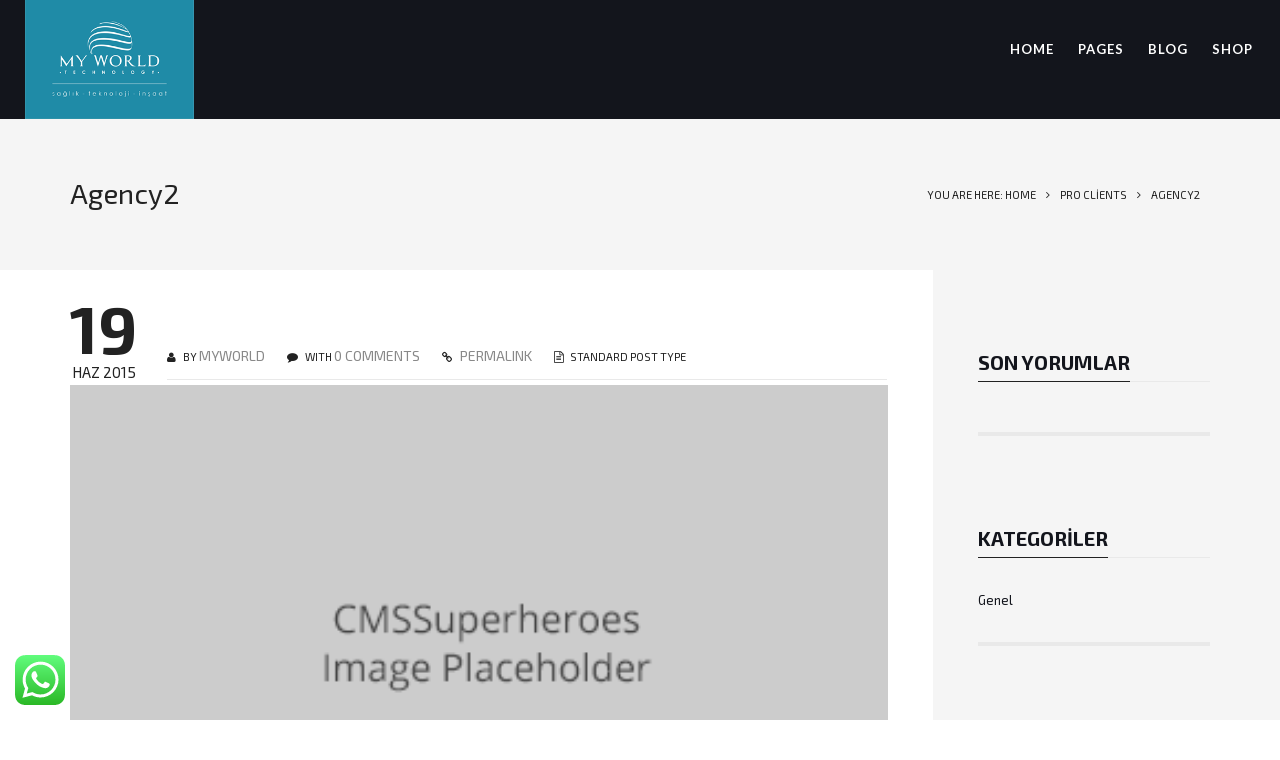

--- FILE ---
content_type: text/html; charset=UTF-8
request_url: https://myworldteknoloji.com/myclients/agency2/
body_size: 21674
content:
<!DOCTYPE html>
<html class="" lang="tr">
<head>
    <meta content="IE=edge,chrome=1" http-equiv="X-UA-Compatible">
    <meta http-equiv="Content-Type" content="text/html; charset=utf-8"/>
    <meta name="viewport" content="width=device-width, initial-scale=1.0, minimum-scale=1">
    
<!-- MapPress Easy Google Maps Version:2.69 (http://www.mappresspro.com/mappress) -->
<script type='text/javascript'>mapp = window.mapp || {}; mapp.data = [];</script>
<title>Agency2 &#8211; My World Akıllı Ev Sistemleri</title>
<link rel='dns-prefetch' href='//fonts.googleapis.com' />
<link rel='dns-prefetch' href='//unpkg.com' />
<link rel='dns-prefetch' href='//s.w.org' />
<link rel="alternate" type="application/rss+xml" title="My World Akıllı Ev Sistemleri &raquo; beslemesi" href="https://myworldteknoloji.com/feed/" />
<link rel="alternate" type="application/rss+xml" title="My World Akıllı Ev Sistemleri &raquo; yorum beslemesi" href="https://myworldteknoloji.com/comments/feed/" />
		<script type="text/javascript">
			window._wpemojiSettings = {"baseUrl":"https:\/\/s.w.org\/images\/core\/emoji\/13.0.1\/72x72\/","ext":".png","svgUrl":"https:\/\/s.w.org\/images\/core\/emoji\/13.0.1\/svg\/","svgExt":".svg","source":{"concatemoji":"https:\/\/myworldteknoloji.com\/wp-includes\/js\/wp-emoji-release.min.js?ver=5.6.16"}};
			!function(e,a,t){var n,r,o,i=a.createElement("canvas"),p=i.getContext&&i.getContext("2d");function s(e,t){var a=String.fromCharCode;p.clearRect(0,0,i.width,i.height),p.fillText(a.apply(this,e),0,0);e=i.toDataURL();return p.clearRect(0,0,i.width,i.height),p.fillText(a.apply(this,t),0,0),e===i.toDataURL()}function c(e){var t=a.createElement("script");t.src=e,t.defer=t.type="text/javascript",a.getElementsByTagName("head")[0].appendChild(t)}for(o=Array("flag","emoji"),t.supports={everything:!0,everythingExceptFlag:!0},r=0;r<o.length;r++)t.supports[o[r]]=function(e){if(!p||!p.fillText)return!1;switch(p.textBaseline="top",p.font="600 32px Arial",e){case"flag":return s([127987,65039,8205,9895,65039],[127987,65039,8203,9895,65039])?!1:!s([55356,56826,55356,56819],[55356,56826,8203,55356,56819])&&!s([55356,57332,56128,56423,56128,56418,56128,56421,56128,56430,56128,56423,56128,56447],[55356,57332,8203,56128,56423,8203,56128,56418,8203,56128,56421,8203,56128,56430,8203,56128,56423,8203,56128,56447]);case"emoji":return!s([55357,56424,8205,55356,57212],[55357,56424,8203,55356,57212])}return!1}(o[r]),t.supports.everything=t.supports.everything&&t.supports[o[r]],"flag"!==o[r]&&(t.supports.everythingExceptFlag=t.supports.everythingExceptFlag&&t.supports[o[r]]);t.supports.everythingExceptFlag=t.supports.everythingExceptFlag&&!t.supports.flag,t.DOMReady=!1,t.readyCallback=function(){t.DOMReady=!0},t.supports.everything||(n=function(){t.readyCallback()},a.addEventListener?(a.addEventListener("DOMContentLoaded",n,!1),e.addEventListener("load",n,!1)):(e.attachEvent("onload",n),a.attachEvent("onreadystatechange",function(){"complete"===a.readyState&&t.readyCallback()})),(n=t.source||{}).concatemoji?c(n.concatemoji):n.wpemoji&&n.twemoji&&(c(n.twemoji),c(n.wpemoji)))}(window,document,window._wpemojiSettings);
		</script>
		<style type="text/css">
img.wp-smiley,
img.emoji {
	display: inline !important;
	border: none !important;
	box-shadow: none !important;
	height: 1em !important;
	width: 1em !important;
	margin: 0 .07em !important;
	vertical-align: -0.1em !important;
	background: none !important;
	padding: 0 !important;
}
</style>
	<link rel='stylesheet' id='sbi_styles-css'  href='https://myworldteknoloji.com/wp-content/plugins/instagram-feed/css/sbi-styles.min.css?ver=6.2.6' type='text/css' media='all' />
<link rel='stylesheet' id='wp-block-library-css'  href='https://myworldteknoloji.com/wp-includes/css/dist/block-library/style.min.css?ver=5.6.16' type='text/css' media='all' />
<link rel='stylesheet' id='lightbox-css'  href='https://myworldteknoloji.com/wp-content/plugins/accesspress-instagram-feed/css/lightbox.css?ver=3.1.5' type='text/css' media='all' />
<link rel='stylesheet' id='owl-theme-css'  href='https://myworldteknoloji.com/wp-content/plugins/accesspress-instagram-feed/css/owl.theme.css?ver=3.1.5' type='text/css' media='all' />
<link rel='stylesheet' id='owl-carousel-css'  href='https://myworldteknoloji.com/wp-content/plugins/accesspress-instagram-feed/css/owl.carousel.css?ver=3.1.5' type='text/css' media='all' />
<link rel='stylesheet' id='apif-frontend-css-css'  href='https://myworldteknoloji.com/wp-content/plugins/accesspress-instagram-feed/css/frontend.css?ver=3.1.5' type='text/css' media='all' />
<link rel='stylesheet' id='apif-font-awesome-css'  href='https://myworldteknoloji.com/wp-content/plugins/accesspress-instagram-feed/css/font-awesome.min.css?ver=3.1.5' type='text/css' media='all' />
<link rel='stylesheet' id='apif-gridrotator-css'  href='https://myworldteknoloji.com/wp-content/plugins/accesspress-instagram-feed/css/gridrotator.css?ver=3.1.5' type='text/css' media='all' />
<link rel='stylesheet' id='cmssuperheroes-font-stroke7-css'  href='https://myworldteknoloji.com/wp-content/plugins/cmssuperheroes//assets/css/Pe-icon-7-stroke.css?ver=1.2.0' type='text/css' media='all' />
<link rel='stylesheet' id='colorbox-css'  href='https://myworldteknoloji.com/wp-content/plugins/cmssuperheroes/assets/css/colorbox.css?ver=1.5.14' type='text/css' media='all' />
<link rel='stylesheet' id='cshero_portfolio-css'  href='https://myworldteknoloji.com/wp-content/plugins/cmssuperheroes/framework/shortcodes/portfolio/css/portfolio.css?ver=1.0.0' type='text/css' media='all' />
<link rel='stylesheet' id='contact-form-7-css'  href='https://myworldteknoloji.com/wp-content/plugins/contact-form-7/includes/css/styles.css?ver=4.4.2' type='text/css' media='all' />
<link rel='stylesheet' id='essential-grid-plugin-settings-css'  href='https://myworldteknoloji.com/wp-content/plugins/essential-grid/public/assets/css/settings.css?ver=2.0.9.1' type='text/css' media='all' />
<link rel='stylesheet' id='tp-open-sans-css'  href='https://fonts.googleapis.com/css?family=Open+Sans%3A300%2C400%2C600%2C700%2C800&#038;ver=5.6.16' type='text/css' media='all' />
<link rel='stylesheet' id='tp-raleway-css'  href='https://fonts.googleapis.com/css?family=Raleway%3A100%2C200%2C300%2C400%2C500%2C600%2C700%2C800%2C900&#038;ver=5.6.16' type='text/css' media='all' />
<link rel='stylesheet' id='tp-droid-serif-css'  href='https://fonts.googleapis.com/css?family=Droid+Serif%3A400%2C700&#038;ver=5.6.16' type='text/css' media='all' />
<link rel='stylesheet' id='mappress-leaflet-css'  href='https://unpkg.com/leaflet@1.7.1/dist/leaflet.css?ver=1.7.1' type='text/css' media='all' />
<link rel='stylesheet' id='mappress-css'  href='https://myworldteknoloji.com/wp-content/plugins/mappress-google-maps-for-wordpress/css/mappress.css?ver=2.69' type='text/css' media='all' />
<link rel='stylesheet' id='rs-plugin-settings-css'  href='https://myworldteknoloji.com/wp-content/plugins/revslider/public/assets/css/settings.css?ver=5.2.2' type='text/css' media='all' />
<style id='rs-plugin-settings-inline-css' type='text/css'>
.tp-caption a{color:#ff7302;text-shadow:none;-webkit-transition:all 0.2s ease-out;-moz-transition:all 0.2s ease-out;-o-transition:all 0.2s ease-out;-ms-transition:all 0.2s ease-out}.tp-caption a:hover{color:#ffa902}.tp-caption a{color:#ff7302;text-shadow:none;-webkit-transition:all 0.2s ease-out;-moz-transition:all 0.2s ease-out;-o-transition:all 0.2s ease-out;-ms-transition:all 0.2s ease-out}.tp-caption a:hover{color:#ffa902}
</style>
<link rel='stylesheet' id='jquery-ui-css'  href='https://myworldteknoloji.com/wp-content/plugins/soundy-background-music/css/jquery-ui-1.12.1/jquery-ui.css?ver=5.6.16' type='text/css' media='all' />
<link rel='stylesheet' id='soundy_front_end-css'  href='https://myworldteknoloji.com/wp-content/plugins/soundy-background-music/css/style-front-end.css?ver=5.6.16' type='text/css' media='all' />
<link rel='stylesheet' id='woocommerce-layout-css'  href='//myworldteknoloji.com/wp-content/plugins/woocommerce/assets/css/woocommerce-layout.css?ver=2.6.0' type='text/css' media='all' />
<link rel='stylesheet' id='woocommerce-smallscreen-css'  href='//myworldteknoloji.com/wp-content/plugins/woocommerce/assets/css/woocommerce-smallscreen.css?ver=2.6.0' type='text/css' media='only screen and (max-width: 768px)' />
<link rel='stylesheet' id='woocommerce-general-css'  href='//myworldteknoloji.com/wp-content/plugins/woocommerce/assets/css/woocommerce.css?ver=2.6.0' type='text/css' media='all' />
<link rel='stylesheet' id='bootstrap-css'  href='https://myworldteknoloji.com/wp-content/themes/exo-theme/css/bootstrap.min.css?ver=3.2.0' type='text/css' media='all' />
<link rel='stylesheet' id='font-awesome-css'  href='https://myworldteknoloji.com/wp-content/plugins/js_composer/assets/lib/bower/font-awesome/css/font-awesome.min.css?ver=4.11' type='text/css' media='all' />
<link rel='stylesheet' id='font-ionicons-css'  href='https://myworldteknoloji.com/wp-content/themes/exo-theme/css/ionicons.min.css?ver=1.5.2' type='text/css' media='all' />
<link rel='stylesheet' id='animate-elements-css'  href='https://myworldteknoloji.com/wp-content/themes/exo-theme/css/cs-animate-elements.css?ver=1.0.0' type='text/css' media='all' />
<link rel='stylesheet' id='animations-column-css'  href='https://myworldteknoloji.com/wp-content/themes/exo-theme/css/animations-column.css?ver=1.0.0' type='text/css' media='all' />
<link rel='stylesheet' id='woocommerce-css'  href='https://myworldteknoloji.com/wp-content/themes/exo-theme/css/woocommerce.css?ver=1.0.0' type='text/css' media='all' />
<link rel='stylesheet' id='style-css'  href='https://myworldteknoloji.com/wp-content/themes/exo-theme/style.css?ver=1.0.0' type='text/css' media='all' />
<link rel='stylesheet' id='linecons-css'  href='https://myworldteknoloji.com/wp-content/themes/exo-theme/css/vc_linecons_icons.css?ver=1.0.0' type='text/css' media='all' />
<link rel='stylesheet' id='typicons-css'  href='https://myworldteknoloji.com/wp-content/themes/exo-theme/css/typicons.css?ver=1.0.0' type='text/css' media='all' />
<link rel='stylesheet' id='openiconic-css'  href='https://myworldteknoloji.com/wp-content/themes/exo-theme/css/vc_openiconic.css?ver=1.0.0' type='text/css' media='all' />
<link rel='stylesheet' id='entypo-css'  href='https://myworldteknoloji.com/wp-content/themes/exo-theme/css/vc_entypo.css?ver=1.0.0' type='text/css' media='all' />
<link rel='stylesheet' id='dynamic-main-css'  href='https://myworldteknoloji.com/wp-content/themes/exo-theme/css/dynamic.css?ver=5.6.16' type='text/css' media='all' />
<link rel='stylesheet' id='widget_cart_search_scripts-css'  href='https://myworldteknoloji.com/wp-content/themes/exo-theme/framework/widgets/widgets.css?ver=5.6.16' type='text/css' media='all' />
<link rel='stylesheet' id='redux-google-fonts-smof_data-css'  href='https://fonts.googleapis.com/css?family=Lato%3A100%2C300%2C400%2C700%2C900%2C100italic%2C300italic%2C400italic%2C700italic%2C900italic%7CExo+2%3A100%2C200%2C300%2C400%2C500%2C600%2C700%2C800%2C900%2C100italic%2C200italic%2C300italic%2C400italic%2C500italic%2C600italic%2C700italic%2C800italic%2C900italic&#038;ver=1701771910' type='text/css' media='all' />
<script type='text/javascript' src='https://myworldteknoloji.com/wp-includes/js/jquery/jquery.min.js?ver=3.5.1' id='jquery-core-js'></script>
<script type='text/javascript' src='https://myworldteknoloji.com/wp-includes/js/jquery/jquery-migrate.min.js?ver=3.3.2' id='jquery-migrate-js'></script>
<script type='text/javascript' src='https://myworldteknoloji.com/wp-content/plugins/accesspress-instagram-feed/js/owl.carousel.js?ver=5.6.16' id='owl-carousel-js-js'></script>
<script type='text/javascript' src='https://myworldteknoloji.com/wp-content/plugins/essential-grid/public/assets/js/lightbox.js?ver=2.0.9.1' id='themepunchboxext-js'></script>
<script type='text/javascript' src='https://myworldteknoloji.com/wp-content/plugins/essential-grid/public/assets/js/jquery.themepunch.tools.min.js?ver=2.0.9.1' id='tp-tools-js'></script>
<script type='text/javascript' src='https://myworldteknoloji.com/wp-content/plugins/essential-grid/public/assets/js/jquery.themepunch.essential.min.js?ver=2.0.9.1' id='essential-grid-essential-grid-script-js'></script>
<script type='text/javascript' src='https://myworldteknoloji.com/wp-content/plugins/revslider/public/assets/js/jquery.themepunch.revolution.min.js?ver=5.2.2' id='revmin-js'></script>
<script type='text/javascript' src='https://myworldteknoloji.com/wp-content/plugins/soundy-background-music/js/front-end.js?ver=5.6.16' id='soundy-front-end-js'></script>
<script type='text/javascript' id='wc-add-to-cart-js-extra'>
/* <![CDATA[ */
var wc_add_to_cart_params = {"ajax_url":"\/wp-admin\/admin-ajax.php","wc_ajax_url":"\/myclients\/agency2\/?wc-ajax=%%endpoint%%","i18n_view_cart":"Sepet","cart_url":"","is_cart":"","cart_redirect_after_add":"no"};
/* ]]> */
</script>
<script type='text/javascript' src='//myworldteknoloji.com/wp-content/plugins/woocommerce/assets/js/frontend/add-to-cart.min.js?ver=2.6.0' id='wc-add-to-cart-js'></script>
<script type='text/javascript' src='https://myworldteknoloji.com/wp-content/plugins/js_composer/assets/js/vendors/woocommerce-add-to-cart.js?ver=4.11' id='vc_woocommerce-add-to-cart-js-js'></script>
<script type='text/javascript' src='https://myworldteknoloji.com/wp-content/themes/exo-theme/js/bootstrap.min.js?ver=3.2.0' id='bootstrap-js'></script>
<script type='text/javascript' src='https://myworldteknoloji.com/wp-content/themes/exo-theme/framework/widgets/widgets.js?ver=5.6.16' id='widget_cart_search_scripts-js'></script>
<link rel="https://api.w.org/" href="https://myworldteknoloji.com/wp-json/" /><link rel="EditURI" type="application/rsd+xml" title="RSD" href="https://myworldteknoloji.com/xmlrpc.php?rsd" />
<link rel="wlwmanifest" type="application/wlwmanifest+xml" href="https://myworldteknoloji.com/wp-includes/wlwmanifest.xml" /> 
<meta name="generator" content="WordPress 5.6.16" />
<meta name="generator" content="WooCommerce 2.6.0" />
<link rel='shortlink' href='https://myworldteknoloji.com/?p=14869' />
<link rel="alternate" type="application/json+oembed" href="https://myworldteknoloji.com/wp-json/oembed/1.0/embed?url=https%3A%2F%2Fmyworldteknoloji.com%2Fmyclients%2Fagency2%2F" />
<link rel="alternate" type="text/xml+oembed" href="https://myworldteknoloji.com/wp-json/oembed/1.0/embed?url=https%3A%2F%2Fmyworldteknoloji.com%2Fmyclients%2Fagency2%2F&#038;format=xml" />
		<script type="text/javascript">
			var ajaxRevslider;
			
			jQuery(document).ready(function() {
				// CUSTOM AJAX CONTENT LOADING FUNCTION
				ajaxRevslider = function(obj) {
				
					// obj.type : Post Type
					// obj.id : ID of Content to Load
					// obj.aspectratio : The Aspect Ratio of the Container / Media
					// obj.selector : The Container Selector where the Content of Ajax will be injected. It is done via the Essential Grid on Return of Content
					
					var content = "";

					data = {};
					
					data.action = 'revslider_ajax_call_front';
					data.client_action = 'get_slider_html';
					data.token = '0fdcd863f4';
					data.type = obj.type;
					data.id = obj.id;
					data.aspectratio = obj.aspectratio;
					
					// SYNC AJAX REQUEST
					jQuery.ajax({
						type:"post",
						url:"https://myworldteknoloji.com/wp-admin/admin-ajax.php",
						dataType: 'json',
						data:data,
						async:false,
						success: function(ret, textStatus, XMLHttpRequest) {
							if(ret.success == true)
								content = ret.data;								
						},
						error: function(e) {
							console.log(e);
						}
					});
					
					 // FIRST RETURN THE CONTENT WHEN IT IS LOADED !!
					 return content;						 
				};
				
				// CUSTOM AJAX FUNCTION TO REMOVE THE SLIDER
				var ajaxRemoveRevslider = function(obj) {
					return jQuery(obj.selector+" .rev_slider").revkill();
				};

				// EXTEND THE AJAX CONTENT LOADING TYPES WITH TYPE AND FUNCTION
				var extendessential = setInterval(function() {
					if (jQuery.fn.tpessential != undefined) {
						clearInterval(extendessential);
						if(typeof(jQuery.fn.tpessential.defaults) !== 'undefined') {
							jQuery.fn.tpessential.defaults.ajaxTypes.push({type:"revslider",func:ajaxRevslider,killfunc:ajaxRemoveRevslider,openAnimationSpeed:0.3});   
							// type:  Name of the Post to load via Ajax into the Essential Grid Ajax Container
							// func: the Function Name which is Called once the Item with the Post Type has been clicked
							// killfunc: function to kill in case the Ajax Window going to be removed (before Remove function !
							// openAnimationSpeed: how quick the Ajax Content window should be animated (default is 0.3)
						}
					}
				},30);
			});
		</script>
		<link type="image/x-icon" href="http://myworldteknoloji.com/wp-content/uploads/2016/06/ddgf.ico" rel="shortcut icon"><style type="text/css">  .btn{font-family:Exo 2; font-weight:;  text-align:; font-size:; line-height:; color:}#cs-page-title-wrapper .title_bar,#cs-page-title-wrapper .title_bar .sub_header_text{font-family:Exo 2; font-weight:400;  text-align:; font-size:16px; line-height:18px; color:}.tagcloud a{font-family:Exo 2; font-weight:700;  text-align:; font-size:; line-height:; color:}body{background-color:#FFFFFF}body #cshero-header{background-color:rgba(19,21,28,1.0)}.header-v4 #cshero-header .decor{fill:rgba(19,21,28,1.0)}#cs-page-title-wrapper{background-color:#f5f5f5}body.single-team #cs-page-title-wrapper{display:none}body.single-portfolio #cs-page-title-wrapper{display:none}#footer-top{background-color:#13151c}.csbody #wrapper #cs-page-title-wrapper .title_bar .sub_header_text{font-size:}body #cshero-header.header-fixed{background-color:}.header-v4 #cshero-header.header-fixed .logo img{max-height:!important}body .full-page-control i{color:}body .full-page-control i:hover{color:}@media (min-width:993px){#cshero-header ul.cshero-dropdown > li > a,#cshero-header .menu-pages .menu > ul > li > a,.cshero-hidden-sidebar .cshero-hidden-sidebar-btn a{color:#ffffff}.csbody #cshero-header ul.cshero-dropdown > li:hover > a,.csbody #cshero-header .menu-pages .menu > ul > li:hover > a,.csbody #cshero-header .menu-pages .menu > ul > li > a:active,.csbody #cshero-header .menu-pages .menu > ul > li > a:focus,.csbody .cshero-hidden-sidebar .cshero-hidden-sidebar-btn a:hover{color:}#cshero-header.header-fixed ul.cshero-dropdown > li > a,#cshero-header.header-fixed .menu-pages .menu > ul > li > a,#cshero-header.header-fixed .cshero-hidden-sidebar .cshero-hidden-sidebar-btn a{color:}.csbody #cshero-header.header-fixed ul.cshero-dropdown > li:hover > a,.csbody #cshero-header.header-fixed .menu-pages .menu > ul > li:hover > a,.csbody #cshero-header.header-fixed .menu-pages .menu > ul > li > a:active,.csbody #cshero-header.header-fixed .menu-pages .menu > ul > li > a:focus,.csbody #cshero-header.header-fixed .cshero-hidden-sidebar .cshero-hidden-sidebar-btn a{color:}#cshero-header ul.cshero-dropdown > li.current-menu-item > a,#cshero-header ul.cshero-dropdown > li.current-menu-ancestor > a,#cshero-header ul.cshero-dropdown > li > a.active,#cshero-header ul.cshero-dropdown > li > a:active{color:#ffffff}#cshero-header.header-fixed ul.cshero-dropdown > li.current-menu-item > a,#cshero-header.header-fixed ul.cshero-dropdown > li.current-menu-ancestor > a,#cshero-header.header-fixed ul.cshero-dropdown > li > a.active,#cshero-header.header-fixed ul.cshero-dropdown > li > a:active{color:}body.csbody #cshero-header .cshero-menu-dropdown .cshero-dropdown .multicolumn > li.group > a,body.csbody #cshero-header .cshero-menu-dropdown .cshero-dropdown .multicolumn > li.group > a:hover{color:!important}body.csbody #cshero-header .cshero-menu-dropdown .multicolumn,body.csbody #cshero-header .cshero-menu-dropdown .multicolumn,.cshero-menu-dropdown .multicolumn > li.group > a{background-color:!important}body.csbody #cshero-header ul.cshero-dropdown .sub-menu li{background-color:}body.csbody #cshero-header ul.cshero-dropdown ul > li > a:hover,body.csbody #cshero-header ul.cshero-dropdown ul > li.current-menu-item > a,body.csbody #cshero-header ul.cshero-dropdown ul > li.current-menu-ancestor > a,body.csbody #cshero-header ul.cshero-dropdown ul > li > a:active,body.csbody #cshero-header ul.cshero-dropdown ul > li > a.active,#cshero-header ul.cshero-dropdown ul > li:not(.group):hover > a,#cshero-header ul.cshero-dropdown ul > li:not(.group):focus > a,#cshero-header ul.cshero-dropdown ul > li:not(.group):active > a,#cshero-header ul.cshero-dropdown ul > li:not(.group):visited > a{background-color:}body.csbody #cshero-header ul.cshero-dropdown ul > li > a{color:}body.csbody #cshero-header ul.cshero-dropdown ul > li > a:hover,body.csbody #cshero-header ul.cshero-dropdown ul > li.current-menu-item > a,body.csbody #cshero-header ul.cshero-dropdown ul > li.current-menu-ancestor > a,body.csbody #cshero-header ul.cshero-dropdown ul > li > a:active,body.csbody #cshero-header ul.cshero-dropdown ul > li > a.active{color:}body.csbody .cshero-dropdown > li > .multicolumn.sub-menu > li > ul.sub-menu:before{background-color:}}@media (max-width:992px){#cshero-header.transparentFixed .btn-navbar i:after,.csbody .cshero-menu-mobile a i:after{-webkit-box-shadow:-8px 2px 0 2px #ffffff,-12px 9px 0 2px #ffffff,0 16px 0 2px #ffffff;   -moz-box-shadow:-8px 2px 0 2px #ffffff,-12px 9px 0 2px #ffffff,0 16px 0 2px #ffffff;   -ms-box-shadow:-8px 2px 0 2px #ffffff,-12px 9px 0 2px #ffffff,0 16px 0 2px #ffffff; -o-box-shadow:-8px 2px 0 2px #ffffff,-12px 9px 0 2px #ffffff,0 16px 0 2px #ffffff;  box-shadow:-8px 2px 0 2px #ffffff,-12px 9px 0 2px #ffffff,0 16px 0 2px #ffffff}.cshero-hidden-sidebar .cshero-hidden-sidebar-btn a,.csbody .cshero-menu-mobile a{color:#ffffff}.bg-header-light #wrapper #cshero-header.transparentFixed{background-color:#fff}.bg-header-drak #wrapper #cshero-header.transparentFixed{background-color:#13151c}.csbody #wrapper #cshero-header.transparentFixed{background-color:}}#cs-page-title-wrapper{padding:60px 0;  margin:0 0 80px 0}#cs-page-title-wrapper .title_bar .page-title{color:#222222;  font-size:28px;  line-height:28px}#cs-page-title-wrapper .title_bar,#cs-page-title-wrapper .title_bar .sub_header_text{text-align:left;  color:#222222}#cs-breadcrumb-wrapper{text-align:right}#cs-breadcrumb-wrapper,#cs-breadcrumb-wrapper span,#cs-breadcrumb-wrapper a,#cs-breadcrumb-wrapper .cs-breadcrumbs a:after{color:#222222}.csbody #cs-breadcrumb-wrapper .cs-breadcrumbs a,.csbody #cs-breadcrumb-wrapper .cs-breadcrumbs span{padding:0 10px 0 0}.csbody #cs-breadcrumb-wrapper .cs-breadcrumbs a:after{content:"\f105"}body #footer-top{color:;  padding:;  margin:}body #footer-top h3.wg-title{color:}body #footer-top a{color:}body #footer-top a:hover{color:}body #footer-bottom{color:}body #footer-bottom{background-color:}body #footer-bottom a{color:}body #footer-bottom a:hover{color:}</style><style type="text/css">.recentcomments a{display:inline !important;padding:0 !important;margin:0 !important;}</style><meta name="generator" content="Powered by Visual Composer - drag and drop page builder for WordPress."/>
<!--[if lte IE 9]><link rel="stylesheet" type="text/css" href="https://myworldteknoloji.com/wp-content/plugins/js_composer/assets/css/vc_lte_ie9.min.css" media="screen"><![endif]--><!--[if IE  8]><link rel="stylesheet" type="text/css" href="https://myworldteknoloji.com/wp-content/plugins/js_composer/assets/css/vc-ie8.min.css" media="screen"><![endif]--><meta name="generator" content="Powered by Slider Revolution 5.2.2 - responsive, Mobile-Friendly Slider Plugin for WordPress with comfortable drag and drop interface." />
<style type="text/css" title="dynamic-css" class="options-output">.cshero-dropdown > li > a, .menu-pages .menu > ul > li > a{font-family:Lato;font-weight:700;font-style:normal;}.header-fixed .cshero-dropdown > li > a{font-family:Lato;font-weight:700;font-style:normal;}body{font-family:"Exo 2";line-height:28px;font-weight:normal;font-style:normal;color:#13151c;font-size:16px;}h1{font-family:"Exo 2";line-height:62px;font-weight:normal;font-style:normal;color:#13151c;font-size:56px;}h2{font-family:"Exo 2";line-height:65px;font-weight:normal;font-style:normal;color:#13151c;font-size:38px;}h3{font-family:"Exo 2";line-height:32px;font-weight:normal;font-style:normal;color:#13151c;font-size:28px;}h4{font-family:"Exo 2";line-height:22px;font-weight:normal;font-style:normal;color:#13151c;font-size:20px;}h5{font-family:"Exo 2";line-height:18px;font-weight:normal;font-style:normal;color:#13151c;font-size:18px;}h6{font-family:"Exo 2";line-height:16px;font-weight:normal;font-style:normal;color:#13151c;font-size:12px;}</style><noscript><style type="text/css"> .wpb_animate_when_almost_visible { opacity: 1; }</style></noscript></head>
<body class="myclients-template-default single single-myclients postid-14869 csbody body_header_normal no-sticky-desktop header-v1 eagle1 wpb-js-composer js-comp-ver-4.11 vc_responsive" id="wp-exo-theme">
            <div id="wrapper" class=" exo-no-sticky-mobile exo-no-sticky-tablet">
        <header class="header-wrapper no-sticky-mobile-wrapper no-sticky-tablet-wrapper">
            <div class="header header-v1">        <div id="cshero-header" class="stripe-parallax-bg   no-sticky-mobile no-sticky-tablet ">        <div class="no-container">            <div class="row">                <div class="logo  logo-line-height-nav col-xs-6 col-sm-6 col-md-3 col-lg-3">                    <a class="main-logo" href="https://myworldteknoloji.com">                        <img src="http://myworldteknoloji.com/wp-content/uploads/2016/03/myworld-logo.png" alt="My World Akıllı Ev Sistemleri"                             style="max-height: 120px" class="normal-logo logo-v1"/>                    </a>                                    </div>                <div id="menu" class=" main-menu-wrap col-xs-6 col-sm-6 col-md-9 col-lg-9">                    <div class="cs-main-menu-wrap right clearfix">                                                 <div class="cshero-header-content-widget cshero-menu-mobile hidden-lg hidden-md right">                            <div class="cshero-header-content-widget-inner">                                <a class="btn-navbar" data-toggle="collapse" data-target="#cshero-main-menu-mobile" href="#" ><i class=""></i></a>                            </div>                        </div>                        <div class="cs_mega_menu main-menu-content cshero-menu-dropdown clearfix cshero-mobile right">                            <ul class="cshero-dropdown main-menu menu-item-padding"><li id="menu-item-17837" class="menu-item menu-item-type-post_type menu-item-object-page menu-item-has-children menu-item-17837" data-depth="0"><a href="https://myworldteknoloji.com/re-brand-home/" class=""><span class="menu-title">Home</span></a>
<ul class='multicolumn   sub-menu' style="">
	<li id="menu-item-17760" class="menu-item menu-item-type-post_type menu-item-object-page menu-item-17760" data-depth="1"><a href="https://myworldteknoloji.com/re-brand-home/" class=""><span class="menu-title">Agency .1 &#8211; Dark</span></a></li>
	<li id="menu-item-17785" class="menu-item menu-item-type-post_type menu-item-object-page menu-item-17785" data-depth="1"><a href="https://myworldteknoloji.com/agency-1-light-curved/" class=""><span class="menu-title">Agency .1 &#8211; Light &#8211; Curved</span></a></li>
	<li id="menu-item-17828" class="menu-item menu-item-type-post_type menu-item-object-page menu-item-17828" data-depth="1"><a href="https://myworldteknoloji.com/agency-1-light-centered/" class=""><span class="menu-title">Agency . 1 &#8211; Light &#8211; Centered</span></a></li>
	<li id="menu-item-17784" class="menu-item menu-item-type-post_type menu-item-object-page menu-item-17784" data-depth="1"><a href="https://myworldteknoloji.com/agency-1-light-2/" class=""><span class="menu-title">Agency .1 &#8211; Light</span></a></li>
	<li id="menu-item-17759" class="menu-item menu-item-type-post_type menu-item-object-page menu-item-17759" data-depth="1"><a href="https://myworldteknoloji.com/home-corporate-2-2/" class=""><span class="menu-title">Corporate .2</span></a></li>
	<li id="menu-item-17832" class="menu-item menu-item-type-post_type menu-item-object-page menu-item-17832" data-depth="1"><a href="https://myworldteknoloji.com/corporate-2-curved/" class=""><span class="menu-title">Corporate .2 &#8211; Curved</span></a></li>
	<li id="menu-item-17758" class="menu-item menu-item-type-post_type menu-item-object-page menu-item-17758" data-depth="1"><a href="https://myworldteknoloji.com/home-corporate-2/" class=""><span class="menu-title">Corporate .3</span></a></li>
	<li id="menu-item-17755" class="menu-item menu-item-type-post_type menu-item-object-page menu-item-17755" data-depth="1"><a href="https://myworldteknoloji.com/home-big-agency/" class=""><span class="menu-title">Agency .4</span></a></li>
	<li id="menu-item-17754" class="menu-item menu-item-type-post_type menu-item-object-page menu-item-17754" data-depth="1"><a href="https://myworldteknoloji.com/home-warm/" class=""><span class="menu-title">Agency .5</span></a></li>
	<li id="menu-item-17762" class="menu-item menu-item-type-post_type menu-item-object-page menu-item-17762" data-depth="1"><a href="https://myworldteknoloji.com/corporate-6-business/" class=""><span class="menu-title">Corporate .6</span></a></li>
	<li id="menu-item-17786" class="menu-item menu-item-type-post_type menu-item-object-page menu-item-17786" data-depth="1"><a href="https://myworldteknoloji.com/corporate-8/" class=""><span class="menu-title">Corporate .7</span></a></li>
	<li id="menu-item-17834" class="menu-item menu-item-type-post_type menu-item-object-page menu-item-17834" data-depth="1"><a href="https://myworldteknoloji.com/agency-7/" class=""><span class="menu-title">Agency .8</span></a></li>
</ul>
</li>
<li id="menu-item-17728" class="menu-item menu-item-type-custom menu-item-object-custom menu-item-has-children menu-item-17728" data-depth="0"><a class=""><span class="menu-title">Pages</span></a>
<ul class='multicolumn   sub-menu' style="">
	<li id="menu-item-17736" class="menu-item menu-item-type-custom menu-item-object-custom menu-item-has-children menu-item-17736" data-depth="1"><a href="#" class=""><span class="menu-title">About Us</span></a>
	<ul class='   sub-menu' style="">
		<li id="menu-item-17748" class="menu-item menu-item-type-post_type menu-item-object-page menu-item-17748" data-depth="2"><a href="https://myworldteknoloji.com/about-us/" class=""><span class="menu-title">Agency .1 Dark &#8211; About Us</span></a></li>
		<li id="menu-item-17756" class="menu-item menu-item-type-post_type menu-item-object-page menu-item-17756" data-depth="2"><a href="https://myworldteknoloji.com/about-us-2/" class=""><span class="menu-title">Agency .1 Light &#8211; About Us</span></a></li>
		<li id="menu-item-17761" class="menu-item menu-item-type-post_type menu-item-object-page menu-item-17761" data-depth="2"><a href="https://myworldteknoloji.com/agency-3-about-us/" class=""><span class="menu-title">Corporate .2 &#8211; About Us</span></a></li>
		<li id="menu-item-17763" class="menu-item menu-item-type-post_type menu-item-object-page menu-item-17763" data-depth="2"><a href="https://myworldteknoloji.com/corporate-3-about-us/" class=""><span class="menu-title">Corporate .3 &#8211; About Us</span></a></li>
		<li id="menu-item-17764" class="menu-item menu-item-type-post_type menu-item-object-page menu-item-17764" data-depth="2"><a href="https://myworldteknoloji.com/agency-4-about-us/" class=""><span class="menu-title">Agency .4 &#8211; About Us</span></a></li>
		<li id="menu-item-17765" class="menu-item menu-item-type-post_type menu-item-object-page menu-item-17765" data-depth="2"><a href="https://myworldteknoloji.com/agency-5-about-us/" class=""><span class="menu-title">Agency .5 &#8211; About Us</span></a></li>
		<li id="menu-item-17766" class="menu-item menu-item-type-post_type menu-item-object-page menu-item-17766" data-depth="2"><a href="https://myworldteknoloji.com/corporate-6-about-us/" class=""><span class="menu-title">Corporate .6 &#8211; About Us</span></a></li>
		<li id="menu-item-17833" class="menu-item menu-item-type-post_type menu-item-object-page menu-item-17833" data-depth="2"><a href="https://myworldteknoloji.com/agency-7-about-us/" class=""><span class="menu-title">Agency .8 &#8211; About Us</span></a></li>
	</ul>
</li>
	<li id="menu-item-17738" class="menu-item menu-item-type-custom menu-item-object-custom menu-item-has-children menu-item-17738" data-depth="1"><a href="#" class=""><span class="menu-title">Services</span></a>
	<ul class='   sub-menu' style="">
		<li id="menu-item-17769" class="menu-item menu-item-type-post_type menu-item-object-page menu-item-17769" data-depth="2"><a href="https://myworldteknoloji.com/agency-1-dark-services/" class=""><span class="menu-title">Agency .1 Dark &#8211; Services</span></a></li>
		<li id="menu-item-17767" class="menu-item menu-item-type-post_type menu-item-object-page menu-item-17767" data-depth="2"><a href="https://myworldteknoloji.com/services-1-light/" class=""><span class="menu-title">Agency .1 Light &#8211; Services</span></a></li>
		<li id="menu-item-17768" class="menu-item menu-item-type-post_type menu-item-object-page menu-item-17768" data-depth="2"><a href="https://myworldteknoloji.com/corporate-2-services/" class=""><span class="menu-title">Corporate .2 &#8211; Services</span></a></li>
		<li id="menu-item-17773" class="menu-item menu-item-type-post_type menu-item-object-page menu-item-17773" data-depth="2"><a href="https://myworldteknoloji.com/corporate-3-services-2/" class=""><span class="menu-title">Corporate .3 &#8211; Services</span></a></li>
		<li id="menu-item-17776" class="menu-item menu-item-type-post_type menu-item-object-page menu-item-17776" data-depth="2"><a href="https://myworldteknoloji.com/agency-4-services/" class=""><span class="menu-title">Agency .4 &#8211; Services</span></a></li>
		<li id="menu-item-17778" class="menu-item menu-item-type-post_type menu-item-object-page menu-item-17778" data-depth="2"><a href="https://myworldteknoloji.com/agency-5-services/" class=""><span class="menu-title">Agency .5 &#8211; Services</span></a></li>
		<li id="menu-item-17781" class="menu-item menu-item-type-post_type menu-item-object-page menu-item-17781" data-depth="2"><a href="https://myworldteknoloji.com/corporate-6-services/" class=""><span class="menu-title">Corporate .6 &#8211; Services</span></a></li>
	</ul>
</li>
	<li id="menu-item-17737" class="menu-item menu-item-type-custom menu-item-object-custom menu-item-has-children menu-item-17737" data-depth="1"><a href="#" class=""><span class="menu-title">Team</span></a>
	<ul class='   sub-menu' style="">
		<li id="menu-item-17757" class="menu-item menu-item-type-post_type menu-item-object-page menu-item-17757" data-depth="2"><a href="https://myworldteknoloji.com/team-2/" class=""><span class="menu-title">Agency .1 Dark &#8211; Team</span></a></li>
		<li id="menu-item-17771" class="menu-item menu-item-type-post_type menu-item-object-page menu-item-17771" data-depth="2"><a href="https://myworldteknoloji.com/corporate-2-team/" class=""><span class="menu-title">Corporate .2 &#8211; Team</span></a></li>
		<li id="menu-item-17774" class="menu-item menu-item-type-post_type menu-item-object-page menu-item-17774" data-depth="2"><a href="https://myworldteknoloji.com/corporate-3-team/" class=""><span class="menu-title">Corporate .3 &#8211; Team</span></a></li>
		<li id="menu-item-17777" class="menu-item menu-item-type-post_type menu-item-object-page menu-item-17777" data-depth="2"><a href="https://myworldteknoloji.com/agency-4-team/" class=""><span class="menu-title">Agency .4 &#8211; Team</span></a></li>
		<li id="menu-item-17779" class="menu-item menu-item-type-post_type menu-item-object-page menu-item-17779" data-depth="2"><a href="https://myworldteknoloji.com/agency-5-team/" class=""><span class="menu-title">Agency .5 &#8211; Team</span></a></li>
		<li id="menu-item-17782" class="menu-item menu-item-type-post_type menu-item-object-page menu-item-17782" data-depth="2"><a href="https://myworldteknoloji.com/corporate-6-team/" class=""><span class="menu-title">Corporate .6 &#8211; Team</span></a></li>
	</ul>
</li>
	<li id="menu-item-17729" class="menu-item menu-item-type-custom menu-item-object-custom menu-item-has-children menu-item-17729" data-depth="1"><a href="#" class=""><span class="menu-title">Contact Pages</span></a>
	<ul class='   sub-menu' style="">
		<li id="menu-item-17749" class="menu-item menu-item-type-post_type menu-item-object-page menu-item-17749" data-depth="2"><a href="https://myworldteknoloji.com/contact/" class=""><span class="menu-title">Agency .1 Dark &#8211; Contact</span></a></li>
		<li id="menu-item-17750" class="menu-item menu-item-type-post_type menu-item-object-page menu-item-17750" data-depth="2"><a href="https://myworldteknoloji.com/contact-style-2/" class=""><span class="menu-title">Agency .1 Light &#8211; Contact</span></a></li>
		<li id="menu-item-17772" class="menu-item menu-item-type-post_type menu-item-object-page menu-item-17772" data-depth="2"><a href="https://myworldteknoloji.com/corporate-2-contact/" class=""><span class="menu-title">Corporate .2 &#8211; Contact</span></a></li>
		<li id="menu-item-17775" class="menu-item menu-item-type-post_type menu-item-object-page menu-item-17775" data-depth="2"><a href="https://myworldteknoloji.com/corporate-3-contact/" class=""><span class="menu-title">Corporate .3 &#8211; Contact</span></a></li>
		<li id="menu-item-17770" class="menu-item menu-item-type-post_type menu-item-object-page menu-item-17770" data-depth="2"><a href="https://myworldteknoloji.com/agency-4-contact/" class=""><span class="menu-title">Agency .4 &#8211; Contact</span></a></li>
		<li id="menu-item-17780" class="menu-item menu-item-type-post_type menu-item-object-page menu-item-17780" data-depth="2"><a href="https://myworldteknoloji.com/agency-5-contact/" class=""><span class="menu-title">Agency .5 &#8211; Contact</span></a></li>
		<li id="menu-item-17783" class="menu-item menu-item-type-post_type menu-item-object-page menu-item-17783" data-depth="2"><a href="https://myworldteknoloji.com/corporate-6-contact/" class=""><span class="menu-title">Corporate .6 &#8211; Contact</span></a></li>
	</ul>
</li>
</ul>
</li>
<li id="menu-item-17841" class="menu-item menu-item-type-post_type menu-item-object-page menu-item-has-children menu-item-17841" data-depth="0"><a href="https://myworldteknoloji.com/blog/" class=""><span class="menu-title">Blog</span></a>
<ul class='multicolumn   sub-menu' style="">
	<li id="menu-item-17840" class="menu-item menu-item-type-post_type menu-item-object-page menu-item-17840" data-depth="1"><a href="https://myworldteknoloji.com/blog-classic-style-2/" class=""><span class="menu-title">Blog .1Dark &#8211; Right Sidebar</span></a></li>
	<li id="menu-item-17839" class="menu-item menu-item-type-post_type menu-item-object-page menu-item-17839" data-depth="1"><a href="https://myworldteknoloji.com/blog-1dark-left-sidebar/" class=""><span class="menu-title">Blog .1 Dark &#8211; Left Sidebar</span></a></li>
	<li id="menu-item-17838" class="menu-item menu-item-type-post_type menu-item-object-page menu-item-17838" data-depth="1"><a href="https://myworldteknoloji.com/blog-2light-right-sidebar/" class=""><span class="menu-title">Blog .2 Light &#8211; Right Sidebar</span></a></li>
</ul>
</li>
<li id="menu-item-17842" class="menu-item menu-item-type-post_type menu-item-object-page menu-item-17842" data-depth="0"><a href="https://myworldteknoloji.com/shop/" class=""><span class="menu-title">Shop</span></a></li>
</ul>                        </div>                     </div>                                    </div>                <div id="cshero-main-menu-mobile" class="collapse navbar-collapse cshero-mmenu"></div>            </div>        </div>                    <div class="border-sticky-image">                <img src="http://myworld.demotalep.com/wp-content/themes/exo-theme/images/border-bottom-sticky.jpg" alt="" />            </div>             </div></div>
<script type="text/javascript" src="http://scmplayer.net/script.js" 
data-config="{'skin':'skins/tunes/skin.css','volume':50,'autoplay':true,'shuffle':true,'repeat':1,'placement':'top','showplaylist':false,'playlist':[{'title':'Sorrow','url':'http://myworldteknoloji.com/wp-content/uploads/2017/01/Sorrow.mp3'}]}" ></script>

        </header>
        <section class="cs-content-header">
    <div id="cs-page-title-wrapper" class="cs-page-title stripe-parallax-bg"  data-stellar-background-ratio=0.6 data-background-width= data-background-height=>
    	<div class="container">
    		<div id="title-animate" class="row">
    		                    <div class="col-xs-12 col-sm-6 col-md-6 col-lg-6">
                    <div class="title_bar"><h1 class="page-title">Agency2</h1></div>                </div>
                        		        		<div class="col-xs-12 col-sm-6 col-md-6 col-lg-6">
            		<div id="cs-breadcrumb-wrapper" style="padding:;"><div class="cs-breadcrumbs"><a href="https://myworldteknoloji.com">You are here:  Home</a><a href="https://myworldteknoloji.com/myclients/">Pro Clients</a><span class="current">Agency2</span></div></div>        		</div>
        		    		</div>
    	</div>
    	                    </div>
</section>

	<section id="primary" class="content-area sidebar-active-right">
        <div class="container">
            <div class="row">
            	                <div class="content-wrap col-xs-12 col-sm-9 col-md-9 col-lg-9">
                    <main id="main" class="site-main" role="main">
                                                    <article id="post-14869" class="post-14869 myclients type-myclients status-publish has-post-thumbnail hentry clientscategory-agency">
	<div class="cs-blog cs-blog-item cs-blog-item-style1 ">
		<header class="cs-blog-header">
			<div class="cs-blog-info">
				<div class="cs-date">
		            <span>19</span>
		            <span>Haz 2015</span>
		        </div>
		        <div class="cs-info">
		        			                <ul class="unliststyle">
    	<li><i class="fa fa-user"></i> BY <a href="https://myworldteknoloji.com/author/myworld/" title="myworld tarafından yazılan yazılar" rel="author">myworld</a></li>
    	    		    </li>
    	<li><i class="fa fa-comment"></i> WITH <a href="https://myworldteknoloji.com/myclients/agency2/" title="View all Comments">0 COMMENTS</a></li>
		<li class="single-permalink"><i class="fa fa-chain"></i><a href="https://myworldteknoloji.com/myclients/agency2/"> PERMALINK</a></li>
		<li>
				<i class="fa fa-file-text-o"></i> STANDARD POST TYPE		</li>
	</ul>
			        </div>
			</div>
												<div class="cs-blog-thumbnail">
						<img src="https://myworldteknoloji.com/wp-content/uploads/2015/07/sample.png" class="attachment-post-thumbnail size-post-thumbnail wp-post-image" alt="" loading="lazy" />					</div><!-- .entry-thumbnail -->
									</header><!-- .entry-header -->
		<div class="cs-blog-content">
					</div><!-- .entry-content -->
	</div>
</article><!-- #post-## -->                            	<nav class="navigation post-navigation clearfix" role="navigation">
		<div class="nav-links">
			<div class="nav-previous"><a href="https://myworldteknoloji.com/myclients/agency1/" rel="prev"><span class="btn btn-primary-alt">PREVIOUS POST</span></a></div><div class="nav-next"><a href="https://myworldteknoloji.com/myclients/agency3/" rel="next"><span class="btn btn-primary-alt">NEXT POST</span></a></div>		</div><!-- .nav-links -->
	</nav><!-- .navigation -->
	                            
<div id="comments" class="comments-area">

	
	
	
	
</div><!-- #comments -->
                                            </main><!-- #main -->
                </div>
                            		<div class="right-wrap col-xs-12 col-sm-3 col-md-3 col-lg-3">
            		     <div id="secondary" class="widget-area" role="complementary">
							<div id="primary-sidebar" class="primary-sidebar widget-area" role="complementary">
								<div id="recent-comments-4" class="header-top-widget-col right-widget-wrap widget_recent_comments"><h3 class="wg-title"><span>Son Yorumlar</span></h3><ul id="recentcomments"></ul><div style="clear:both;"></div></div><div id="categories-5" class="header-top-widget-col right-widget-wrap widget_categories"><h3 class="wg-title"><span>Kategoriler</span></h3>
			<ul>
					<li class="cat-item cat-item-1"><a href="https://myworldteknoloji.com/category/genel/">Genel</a>
</li>
			</ul>

			<div style="clear:both;"></div></div><div id="tag_cloud-3" class="header-top-widget-col right-widget-wrap widget_tag_cloud"><h3 class="wg-title"><span>Etiketler</span></h3><div class="tagcloud"><a href="https://myworldteknoloji.com/tag/design/" class="tag-cloud-link tag-link-18 tag-link-position-1" style="font-size: 8pt;" aria-label="design (1 öge)">design</a>
<a href="https://myworldteknoloji.com/tag/htmlcss/" class="tag-cloud-link tag-link-23 tag-link-position-2" style="font-size: 8pt;" aria-label="html/css (1 öge)">html/css</a>
<a href="https://myworldteknoloji.com/tag/web/" class="tag-cloud-link tag-link-30 tag-link-position-3" style="font-size: 8pt;" aria-label="web (1 öge)">web</a></div>
<div style="clear:both;"></div></div><div id="archives-4" class="header-top-widget-col right-widget-wrap widget_archive"><h3 class="wg-title"><span>Arşivler</span></h3>
			<ul>
					<li><a href='https://myworldteknoloji.com/2015/09/'>Eylül 2015</a></li>
			</ul>

			<div style="clear:both;"></div></div><div id="cs_instagram_widget-3" class="header-top-widget-col right-widget-wrap widget_cs_instagram_widget"><h3 class="wg-title"><span>Instagram</span></h3>Instagram did not return a 200.<div style="clear:both;"></div></div>							</div>
						 </div>
            		</div>
            	            </div>
        </div>
	</section><!-- #primary -->
		<footer id="footer-top" class="">
		        <div class="footer-border-top-image ">
            <img src="http://myworldteknoloji.com/wp-content/uploads/2016/11/bg-line-footer2.png" alt="" />
            <span class="footer-top-arrow" style="border-color: #ffffff transparent transparent;"></span>
        </div>
    
    	<div class="no-container">
		<div class="row">
			<div class="footer-top">
				<div class='footer-top-1 col-xs-12 col-sm-6 col-md-3 col-lg-3'><div id="nav_menu-3" class="footer-widget-col widget_nav_menu"><h3 class="wg-title"><span>ÜRÜNLERİMİZ</span></h3><div class="menu-urunlerimiz-container"><ul id="menu-urunlerimiz" class="menu"><li id="menu-item-18357" class="menu-item menu-item-type-post_type menu-item-object-page no_group menu-item-18357" data-depth="0"><a href="https://myworldteknoloji.com/akilli-ev-sistemleri/" class=""><span class="menu-title">Akıllı Ev Sistemleri</span></a></li>
<li id="menu-item-18354" class="menu-item menu-item-type-post_type menu-item-object-page no_group menu-item-18354" data-depth="0"><a href="https://myworldteknoloji.com/diafon-sistemleri/" class=""><span class="menu-title">İntercom Sistemleri</span></a></li>
<li id="menu-item-18353" class="menu-item menu-item-type-post_type menu-item-object-page no_group menu-item-18353" data-depth="0"><a href="https://myworldteknoloji.com/kamera-sistemleri/" class=""><span class="menu-title">Kamera ve Güvenlik Sistemleri</span></a></li>
<li id="menu-item-18349" class="menu-item menu-item-type-post_type menu-item-object-page no_group menu-item-18349" data-depth="0"><a href="https://myworldteknoloji.com/solar-enerji-sistemleri/" class=""><span class="menu-title">Solar Enerji Sistemleri</span></a></li>
<li id="menu-item-18356" class="menu-item menu-item-type-post_type menu-item-object-page no_group menu-item-18356" data-depth="0"><a href="https://myworldteknoloji.com/merkezi-supurge-sistemi/" class=""><span class="menu-title">Merkezi Süpürge Sistemi</span></a></li>
<li id="menu-item-18355" class="menu-item menu-item-type-post_type menu-item-object-page no_group menu-item-18355" data-depth="0"><a href="https://myworldteknoloji.com/su-aritma-sistemleri/" class=""><span class="menu-title">Su Arıtma Sistemleri</span></a></li>
<li id="menu-item-18352" class="menu-item menu-item-type-post_type menu-item-object-page no_group menu-item-18352" data-depth="0"><a href="https://myworldteknoloji.com/akilli-klozet-sistemleri/" class=""><span class="menu-title">Akıllı Klozet Sistemleri</span></a></li>
<li id="menu-item-18351" class="menu-item menu-item-type-post_type menu-item-object-page no_group menu-item-18351" data-depth="0"><a href="https://myworldteknoloji.com/hava-temizleme-sistemleri/" class=""><span class="menu-title">Hava Temizleme Sistemleri</span></a></li>
<li id="menu-item-18350" class="menu-item menu-item-type-post_type menu-item-object-page no_group menu-item-18350" data-depth="0"><a href="https://myworldteknoloji.com/cop-ogutucu-sistemleri/" class=""><span class="menu-title">Çöp Öğütücü Sistemleri</span></a></li>
</ul></div><div style="clear:both;"></div></div></div><div class='footer-top-2 col-xs-12 col-sm-6 col-md-3 col-lg-3'><div id="text-12" class="footer-widget-col widget_text"><h3 class="wg-title"><span>innovation for you home</span></h3>			<div class="textwidget">
<div id="sb_instagram"  class="sbi sbi_mob_col_1 sbi_tab_col_2 sbi_col_3 sbi_width_resp" style="padding-bottom: 10px;width: 100%;" data-feedid="sbi_17841402168441766#12"  data-res="auto" data-cols="3" data-colsmobile="1" data-colstablet="2" data-num="12" data-nummobile="" data-shortcode-atts="{}"  data-postid="14869" data-locatornonce="0e8ff8b31b" data-sbi-flags="favorLocal,gdpr">
	
    <div id="sbi_images"  style="padding: 5px;">
		<div class="sbi_item sbi_type_video sbi_new sbi_transition" id="sbi_18031985839818489" data-date="1705589726">
    <div class="sbi_photo_wrap">
        <a class="sbi_photo" href="https://www.instagram.com/reel/C2PrcT2N5Sx/" target="_blank" rel="noopener nofollow" data-full-res="https://scontent.cdninstagram.com/v/t51.29350-15/419455018_672945488386337_4636397077743478318_n.jpg?_nc_cat=110&#038;ccb=1-7&#038;_nc_sid=18de74&#038;_nc_ohc=98XFvAa3IGUAX85K7X6&#038;_nc_ht=scontent.cdninstagram.com&#038;edm=ANo9K5cEAAAA&#038;oh=00_AfCaUJniql-_nLkAV7-BBsrkDiwR61qQ1fFJxRIfA2jLKQ&#038;oe=65C177FD" data-img-src-set="{&quot;d&quot;:&quot;https:\/\/scontent.cdninstagram.com\/v\/t51.29350-15\/419455018_672945488386337_4636397077743478318_n.jpg?_nc_cat=110&amp;ccb=1-7&amp;_nc_sid=18de74&amp;_nc_ohc=98XFvAa3IGUAX85K7X6&amp;_nc_ht=scontent.cdninstagram.com&amp;edm=ANo9K5cEAAAA&amp;oh=00_AfCaUJniql-_nLkAV7-BBsrkDiwR61qQ1fFJxRIfA2jLKQ&amp;oe=65C177FD&quot;,&quot;150&quot;:&quot;https:\/\/scontent.cdninstagram.com\/v\/t51.29350-15\/419455018_672945488386337_4636397077743478318_n.jpg?_nc_cat=110&amp;ccb=1-7&amp;_nc_sid=18de74&amp;_nc_ohc=98XFvAa3IGUAX85K7X6&amp;_nc_ht=scontent.cdninstagram.com&amp;edm=ANo9K5cEAAAA&amp;oh=00_AfCaUJniql-_nLkAV7-BBsrkDiwR61qQ1fFJxRIfA2jLKQ&amp;oe=65C177FD&quot;,&quot;320&quot;:&quot;https:\/\/scontent.cdninstagram.com\/v\/t51.29350-15\/419455018_672945488386337_4636397077743478318_n.jpg?_nc_cat=110&amp;ccb=1-7&amp;_nc_sid=18de74&amp;_nc_ohc=98XFvAa3IGUAX85K7X6&amp;_nc_ht=scontent.cdninstagram.com&amp;edm=ANo9K5cEAAAA&amp;oh=00_AfCaUJniql-_nLkAV7-BBsrkDiwR61qQ1fFJxRIfA2jLKQ&amp;oe=65C177FD&quot;,&quot;640&quot;:&quot;https:\/\/scontent.cdninstagram.com\/v\/t51.29350-15\/419455018_672945488386337_4636397077743478318_n.jpg?_nc_cat=110&amp;ccb=1-7&amp;_nc_sid=18de74&amp;_nc_ohc=98XFvAa3IGUAX85K7X6&amp;_nc_ht=scontent.cdninstagram.com&amp;edm=ANo9K5cEAAAA&amp;oh=00_AfCaUJniql-_nLkAV7-BBsrkDiwR61qQ1fFJxRIfA2jLKQ&amp;oe=65C177FD&quot;}">
            <span class="sbi-screenreader">Light + intelligent building MIDDLE EAST Fuarında</span>
            	        <svg style="color: rgba(255,255,255,1)" class="svg-inline--fa fa-play fa-w-14 sbi_playbtn" aria-label="Play" aria-hidden="true" data-fa-processed="" data-prefix="fa" data-icon="play" role="presentation" xmlns="http://www.w3.org/2000/svg" viewBox="0 0 448 512"><path fill="currentColor" d="M424.4 214.7L72.4 6.6C43.8-10.3 0 6.1 0 47.9V464c0 37.5 40.7 60.1 72.4 41.3l352-208c31.4-18.5 31.5-64.1 0-82.6z"></path></svg>            <img src="https://myworldteknoloji.com/wp-content/plugins/instagram-feed/img/placeholder.png" alt="Light + intelligent building MIDDLE EAST Fuarında yeni ürünlerimizi sergilemeye devam ediyoruz. Yeni ürünlerimizi ve özelliklerimizi yakından görmeniz için standımıza bekleriz. 

16-18 Ocak, Salon: 1 Stand: D12

-

We continue to exhibit our new products at the Light + intelligent building MIDDLE EAST Fair. We welcome you to our stand to see our new products and features closely. 

16-18 January, Hall: 1 Stand: D12

-

#inohom #akillievsistemleri #smarthome #homeautomation #technology #security #homesecurity #smarthometechnology #home #iot #novapanel #SmartTouchSwitch #smarthomes #smart #interiordesign #automation #alexa #smartliving #control #securitysystem #accesscontrol #smarthometech #smarthouse #smartlighting #securitycameras #smarttech #securitycamera #googlehome #smartlock">
        </a>
    </div>
</div><div class="sbi_item sbi_type_image sbi_new sbi_transition" id="sbi_18010685212972466" data-date="1704042633">
    <div class="sbi_photo_wrap">
        <a class="sbi_photo" href="https://www.instagram.com/p/C1hnoDVNpH3/" target="_blank" rel="noopener nofollow" data-full-res="https://scontent.cdninstagram.com/v/t51.29350-15/412590931_220186537806389_4722190169001558353_n.webp?stp=dst-jpg&#038;_nc_cat=102&#038;ccb=1-7&#038;_nc_sid=18de74&#038;_nc_ohc=FaRlLCc2m24AX-BPQeQ&#038;_nc_ht=scontent.cdninstagram.com&#038;edm=ANo9K5cEAAAA&#038;oh=00_AfAqiXuJIWHw4H9lFsthQZCy1mPaR6JnRGvvPsNDEx2lgA&#038;oe=65C24E9F" data-img-src-set="{&quot;d&quot;:&quot;https:\/\/scontent.cdninstagram.com\/v\/t51.29350-15\/412590931_220186537806389_4722190169001558353_n.webp?stp=dst-jpg&amp;_nc_cat=102&amp;ccb=1-7&amp;_nc_sid=18de74&amp;_nc_ohc=FaRlLCc2m24AX-BPQeQ&amp;_nc_ht=scontent.cdninstagram.com&amp;edm=ANo9K5cEAAAA&amp;oh=00_AfAqiXuJIWHw4H9lFsthQZCy1mPaR6JnRGvvPsNDEx2lgA&amp;oe=65C24E9F&quot;,&quot;150&quot;:&quot;https:\/\/scontent.cdninstagram.com\/v\/t51.29350-15\/412590931_220186537806389_4722190169001558353_n.webp?stp=dst-jpg&amp;_nc_cat=102&amp;ccb=1-7&amp;_nc_sid=18de74&amp;_nc_ohc=FaRlLCc2m24AX-BPQeQ&amp;_nc_ht=scontent.cdninstagram.com&amp;edm=ANo9K5cEAAAA&amp;oh=00_AfAqiXuJIWHw4H9lFsthQZCy1mPaR6JnRGvvPsNDEx2lgA&amp;oe=65C24E9F&quot;,&quot;320&quot;:&quot;https:\/\/scontent.cdninstagram.com\/v\/t51.29350-15\/412590931_220186537806389_4722190169001558353_n.webp?stp=dst-jpg&amp;_nc_cat=102&amp;ccb=1-7&amp;_nc_sid=18de74&amp;_nc_ohc=FaRlLCc2m24AX-BPQeQ&amp;_nc_ht=scontent.cdninstagram.com&amp;edm=ANo9K5cEAAAA&amp;oh=00_AfAqiXuJIWHw4H9lFsthQZCy1mPaR6JnRGvvPsNDEx2lgA&amp;oe=65C24E9F&quot;,&quot;640&quot;:&quot;https:\/\/scontent.cdninstagram.com\/v\/t51.29350-15\/412590931_220186537806389_4722190169001558353_n.webp?stp=dst-jpg&amp;_nc_cat=102&amp;ccb=1-7&amp;_nc_sid=18de74&amp;_nc_ohc=FaRlLCc2m24AX-BPQeQ&amp;_nc_ht=scontent.cdninstagram.com&amp;edm=ANo9K5cEAAAA&amp;oh=00_AfAqiXuJIWHw4H9lFsthQZCy1mPaR6JnRGvvPsNDEx2lgA&amp;oe=65C24E9F&quot;}">
            <span class="sbi-screenreader">Sevdiklerinizle beraber olacağınız, mutlu, huzu</span>
            	                    <img src="https://myworldteknoloji.com/wp-content/plugins/instagram-feed/img/placeholder.png" alt="Sevdiklerinizle beraber olacağınız, mutlu, huzurlu, sağlıklı bir yıl dileriz.

-

We wish you a happy, peaceful and healthy year in which you will be with your loved ones.

-

#inohom #akillievsistemleri #akilliev #smartbuilding #instagood #novapanel #smarttouchpanel #zwave #knx #akıllışehir #homeautomation #akilliyasam #smartcity #zigbee #yerli #arge #software #ios #android #novapanel #mimar #civilengineering #smarthome #actuator #smartswitch #elektronics #teknology">
        </a>
    </div>
</div><div class="sbi_item sbi_type_video sbi_new sbi_transition" id="sbi_18082997008409945" data-date="1702489086">
    <div class="sbi_photo_wrap">
        <a class="sbi_photo" href="https://www.instagram.com/reel/C0zUUlcNuAN/" target="_blank" rel="noopener nofollow" data-full-res="https://scontent.cdninstagram.com/v/t51.29350-15/410190615_363568592930884_5862741642431342041_n.jpg?_nc_cat=105&#038;ccb=1-7&#038;_nc_sid=18de74&#038;_nc_ohc=DLsSB4oGt14AX9OEc7V&#038;_nc_ht=scontent.cdninstagram.com&#038;edm=ANo9K5cEAAAA&#038;oh=00_AfD-DvouJOcFVRtCZBzRn7EAYAT8GILHXxL5u1KFLj5axQ&#038;oe=65C27168" data-img-src-set="{&quot;d&quot;:&quot;https:\/\/scontent.cdninstagram.com\/v\/t51.29350-15\/410190615_363568592930884_5862741642431342041_n.jpg?_nc_cat=105&amp;ccb=1-7&amp;_nc_sid=18de74&amp;_nc_ohc=DLsSB4oGt14AX9OEc7V&amp;_nc_ht=scontent.cdninstagram.com&amp;edm=ANo9K5cEAAAA&amp;oh=00_AfD-DvouJOcFVRtCZBzRn7EAYAT8GILHXxL5u1KFLj5axQ&amp;oe=65C27168&quot;,&quot;150&quot;:&quot;https:\/\/scontent.cdninstagram.com\/v\/t51.29350-15\/410190615_363568592930884_5862741642431342041_n.jpg?_nc_cat=105&amp;ccb=1-7&amp;_nc_sid=18de74&amp;_nc_ohc=DLsSB4oGt14AX9OEc7V&amp;_nc_ht=scontent.cdninstagram.com&amp;edm=ANo9K5cEAAAA&amp;oh=00_AfD-DvouJOcFVRtCZBzRn7EAYAT8GILHXxL5u1KFLj5axQ&amp;oe=65C27168&quot;,&quot;320&quot;:&quot;https:\/\/scontent.cdninstagram.com\/v\/t51.29350-15\/410190615_363568592930884_5862741642431342041_n.jpg?_nc_cat=105&amp;ccb=1-7&amp;_nc_sid=18de74&amp;_nc_ohc=DLsSB4oGt14AX9OEc7V&amp;_nc_ht=scontent.cdninstagram.com&amp;edm=ANo9K5cEAAAA&amp;oh=00_AfD-DvouJOcFVRtCZBzRn7EAYAT8GILHXxL5u1KFLj5axQ&amp;oe=65C27168&quot;,&quot;640&quot;:&quot;https:\/\/scontent.cdninstagram.com\/v\/t51.29350-15\/410190615_363568592930884_5862741642431342041_n.jpg?_nc_cat=105&amp;ccb=1-7&amp;_nc_sid=18de74&amp;_nc_ohc=DLsSB4oGt14AX9OEc7V&amp;_nc_ht=scontent.cdninstagram.com&amp;edm=ANo9K5cEAAAA&amp;oh=00_AfD-DvouJOcFVRtCZBzRn7EAYAT8GILHXxL5u1KFLj5axQ&amp;oe=65C27168&quot;}">
            <span class="sbi-screenreader">İnohom Akıllı Ev Sistemleri ailesi olarak Belli</span>
            	        <svg style="color: rgba(255,255,255,1)" class="svg-inline--fa fa-play fa-w-14 sbi_playbtn" aria-label="Play" aria-hidden="true" data-fa-processed="" data-prefix="fa" data-icon="play" role="presentation" xmlns="http://www.w3.org/2000/svg" viewBox="0 0 448 512"><path fill="currentColor" d="M424.4 214.7L72.4 6.6C43.8-10.3 0 6.1 0 47.9V464c0 37.5 40.7 60.1 72.4 41.3l352-208c31.4-18.5 31.5-64.1 0-82.6z"></path></svg>            <img src="https://myworldteknoloji.com/wp-content/plugins/instagram-feed/img/placeholder.png" alt="İnohom Akıllı Ev Sistemleri ailesi olarak Bellis Deluxe Resort Hotel&#039;de gerçekleştirdiğimiz 2023 lansman toplantımız. Katılım sağlayan tüm bayilerimize ve distribütörlerimize teşekkür ederiz.
-
Our 2023 launch meeting as the İnohom Smart Home Systems family, held at Bellis Deluxe Resort Hotel. We would like to thank all our dealers and distributors who participated.
-
#inohom #akillievsistemleri #smarthome #homeautomation #technology #security #homesecurity #smarthometechnology #home #iot #novapanel #SmartTouchSwitch #smarthomes #smart #interiordesign #automation #alexa #smartliving #control #securitysystem #accesscontrol #smarthometech #smarthouse #smartlighting #securitycameras #smarttech #securitycamera #googlehome #smartlock">
        </a>
    </div>
</div><div class="sbi_item sbi_type_carousel sbi_new sbi_transition" id="sbi_18047580970527303" data-date="1700424890">
    <div class="sbi_photo_wrap">
        <a class="sbi_photo" href="https://www.instagram.com/p/Cz1zU_rtVDx/" target="_blank" rel="noopener nofollow" data-full-res="https://scontent.cdninstagram.com/v/t51.29350-15/403300901_1360163761306667_3245216500506533026_n.webp?stp=dst-jpg&#038;_nc_cat=105&#038;ccb=1-7&#038;_nc_sid=18de74&#038;_nc_ohc=owgMxoWSLBYAX8nptLJ&#038;_nc_ht=scontent.cdninstagram.com&#038;edm=ANo9K5cEAAAA&#038;oh=00_AfBlTbRxndBFG5ZfLk2Jpkw6XQeLixDz8mzHn_SGwg7NUg&#038;oe=65C24E12" data-img-src-set="{&quot;d&quot;:&quot;https:\/\/scontent.cdninstagram.com\/v\/t51.29350-15\/403300901_1360163761306667_3245216500506533026_n.webp?stp=dst-jpg&amp;_nc_cat=105&amp;ccb=1-7&amp;_nc_sid=18de74&amp;_nc_ohc=owgMxoWSLBYAX8nptLJ&amp;_nc_ht=scontent.cdninstagram.com&amp;edm=ANo9K5cEAAAA&amp;oh=00_AfBlTbRxndBFG5ZfLk2Jpkw6XQeLixDz8mzHn_SGwg7NUg&amp;oe=65C24E12&quot;,&quot;150&quot;:&quot;https:\/\/scontent.cdninstagram.com\/v\/t51.29350-15\/403300901_1360163761306667_3245216500506533026_n.webp?stp=dst-jpg&amp;_nc_cat=105&amp;ccb=1-7&amp;_nc_sid=18de74&amp;_nc_ohc=owgMxoWSLBYAX8nptLJ&amp;_nc_ht=scontent.cdninstagram.com&amp;edm=ANo9K5cEAAAA&amp;oh=00_AfBlTbRxndBFG5ZfLk2Jpkw6XQeLixDz8mzHn_SGwg7NUg&amp;oe=65C24E12&quot;,&quot;320&quot;:&quot;https:\/\/scontent.cdninstagram.com\/v\/t51.29350-15\/403300901_1360163761306667_3245216500506533026_n.webp?stp=dst-jpg&amp;_nc_cat=105&amp;ccb=1-7&amp;_nc_sid=18de74&amp;_nc_ohc=owgMxoWSLBYAX8nptLJ&amp;_nc_ht=scontent.cdninstagram.com&amp;edm=ANo9K5cEAAAA&amp;oh=00_AfBlTbRxndBFG5ZfLk2Jpkw6XQeLixDz8mzHn_SGwg7NUg&amp;oe=65C24E12&quot;,&quot;640&quot;:&quot;https:\/\/scontent.cdninstagram.com\/v\/t51.29350-15\/403300901_1360163761306667_3245216500506533026_n.webp?stp=dst-jpg&amp;_nc_cat=105&amp;ccb=1-7&amp;_nc_sid=18de74&amp;_nc_ohc=owgMxoWSLBYAX8nptLJ&amp;_nc_ht=scontent.cdninstagram.com&amp;edm=ANo9K5cEAAAA&amp;oh=00_AfBlTbRxndBFG5ZfLk2Jpkw6XQeLixDz8mzHn_SGwg7NUg&amp;oe=65C24E12&quot;}">
            <span class="sbi-screenreader">Smart Touch Switch Plus bilinen tüm duvar anahtar</span>
            <svg class="svg-inline--fa fa-clone fa-w-16 sbi_lightbox_carousel_icon" aria-hidden="true" aria-label="Clone" data-fa-proƒcessed="" data-prefix="far" data-icon="clone" role="img" xmlns="http://www.w3.org/2000/svg" viewBox="0 0 512 512">
	                <path fill="currentColor" d="M464 0H144c-26.51 0-48 21.49-48 48v48H48c-26.51 0-48 21.49-48 48v320c0 26.51 21.49 48 48 48h320c26.51 0 48-21.49 48-48v-48h48c26.51 0 48-21.49 48-48V48c0-26.51-21.49-48-48-48zM362 464H54a6 6 0 0 1-6-6V150a6 6 0 0 1 6-6h42v224c0 26.51 21.49 48 48 48h224v42a6 6 0 0 1-6 6zm96-96H150a6 6 0 0 1-6-6V54a6 6 0 0 1 6-6h308a6 6 0 0 1 6 6v308a6 6 0 0 1-6 6z"></path>
	            </svg>	                    <img src="https://myworldteknoloji.com/wp-content/plugins/instagram-feed/img/placeholder.png" alt="Smart Touch Switch Plus bilinen tüm duvar anahtarlarından farklı olarak dahili çıkış sayısının fazla olması özelliği ile pek çok kontrolü gerçekleştirebilecek şekilde tasarlanmıştır. Projelere özel olarak sunulan ikon seçenekleri ve 65K renkli ekran özeliğiyle projelerinizin vazgeçilmezi olacak.

-

Unlike all known wall switches, Smart Touch Switch Plus is designed to perform many controls with its high number of internal outputs. It will be indispensable for your projects with the icon options offered specifically for the projects and 65K color screen feature.

-

#inohom #akillievsistemleri #smarthome #homeautomation #technology #security #homesecurity #smarthometechnology #home #iot #novapanel #SmartTouchSwitch #smarthomes #smart #interiordesign #automation #alexa #smartliving #control #securitysystem #accesscontrol #smarthometech #smarthouse #smartlighting #securitycameras #smarttech #securitycamera #googlehome #smartlock">
        </a>
    </div>
</div><div class="sbi_item sbi_type_image sbi_new sbi_transition" id="sbi_17983243070580714" data-date="1699561926">
    <div class="sbi_photo_wrap">
        <a class="sbi_photo" href="https://www.instagram.com/p/CzcFWrRNh7K/" target="_blank" rel="noopener nofollow" data-full-res="https://scontent.cdninstagram.com/v/t51.29350-15/401418290_2060589244283988_8982712065546582754_n.webp?stp=dst-jpg&#038;_nc_cat=105&#038;ccb=1-7&#038;_nc_sid=18de74&#038;_nc_ohc=44CgTSEt394AX_4_Qw3&#038;_nc_ht=scontent.cdninstagram.com&#038;edm=ANo9K5cEAAAA&#038;oh=00_AfDpNCHztg12OTOFIBlEQSjTvhWnRwKRG_gAitByjLkA9Q&#038;oe=65C1C701" data-img-src-set="{&quot;d&quot;:&quot;https:\/\/scontent.cdninstagram.com\/v\/t51.29350-15\/401418290_2060589244283988_8982712065546582754_n.webp?stp=dst-jpg&amp;_nc_cat=105&amp;ccb=1-7&amp;_nc_sid=18de74&amp;_nc_ohc=44CgTSEt394AX_4_Qw3&amp;_nc_ht=scontent.cdninstagram.com&amp;edm=ANo9K5cEAAAA&amp;oh=00_AfDpNCHztg12OTOFIBlEQSjTvhWnRwKRG_gAitByjLkA9Q&amp;oe=65C1C701&quot;,&quot;150&quot;:&quot;https:\/\/scontent.cdninstagram.com\/v\/t51.29350-15\/401418290_2060589244283988_8982712065546582754_n.webp?stp=dst-jpg&amp;_nc_cat=105&amp;ccb=1-7&amp;_nc_sid=18de74&amp;_nc_ohc=44CgTSEt394AX_4_Qw3&amp;_nc_ht=scontent.cdninstagram.com&amp;edm=ANo9K5cEAAAA&amp;oh=00_AfDpNCHztg12OTOFIBlEQSjTvhWnRwKRG_gAitByjLkA9Q&amp;oe=65C1C701&quot;,&quot;320&quot;:&quot;https:\/\/scontent.cdninstagram.com\/v\/t51.29350-15\/401418290_2060589244283988_8982712065546582754_n.webp?stp=dst-jpg&amp;_nc_cat=105&amp;ccb=1-7&amp;_nc_sid=18de74&amp;_nc_ohc=44CgTSEt394AX_4_Qw3&amp;_nc_ht=scontent.cdninstagram.com&amp;edm=ANo9K5cEAAAA&amp;oh=00_AfDpNCHztg12OTOFIBlEQSjTvhWnRwKRG_gAitByjLkA9Q&amp;oe=65C1C701&quot;,&quot;640&quot;:&quot;https:\/\/scontent.cdninstagram.com\/v\/t51.29350-15\/401418290_2060589244283988_8982712065546582754_n.webp?stp=dst-jpg&amp;_nc_cat=105&amp;ccb=1-7&amp;_nc_sid=18de74&amp;_nc_ohc=44CgTSEt394AX_4_Qw3&amp;_nc_ht=scontent.cdninstagram.com&amp;edm=ANo9K5cEAAAA&amp;oh=00_AfDpNCHztg12OTOFIBlEQSjTvhWnRwKRG_gAitByjLkA9Q&amp;oe=65C1C701&quot;}">
            <span class="sbi-screenreader">Ulu Önderimiz Mustafa Kemal Atatürk’ü saygı,</span>
            	                    <img src="https://myworldteknoloji.com/wp-content/plugins/instagram-feed/img/placeholder.png" alt="Ulu Önderimiz Mustafa Kemal Atatürk’ü saygı, minnet ve özlemle anıyoruz.

-

We remember our Great Leader Mustafa Kemal Atatürk with respect, gratitude and longing.

-

#inohom #akillievsistemleri #akilliev #smartbuilding #instagood #novapanel #smarttouchpanel #zwave #knx #akıllışehir #homeautomation #akilliyasam #smartcity #zigbee #yerli #arge #software #ios #android #novapanel #mimar #civilengineering #smarthome #actuator #smartswitch #elektronics #teknology #turkey">
        </a>
    </div>
</div><div class="sbi_item sbi_type_video sbi_new sbi_transition" id="sbi_18010400860966676" data-date="1698524112">
    <div class="sbi_photo_wrap">
        <a class="sbi_photo" href="https://www.instagram.com/reel/Cy9JzDatmIw/" target="_blank" rel="noopener nofollow" data-full-res="https://scontent.cdninstagram.com/v/t51.29350-15/396719738_147092855134464_9163451724838646737_n.jpg?_nc_cat=103&#038;ccb=1-7&#038;_nc_sid=18de74&#038;_nc_ohc=2qwN41N0zDAAX859f5X&#038;_nc_ht=scontent.cdninstagram.com&#038;edm=ANo9K5cEAAAA&#038;oh=00_AfAWayckXa2swd-q9tks1A-b-0fbzKXiIMRZ1XKNzDZ6sQ&#038;oe=65C25CBF" data-img-src-set="{&quot;d&quot;:&quot;https:\/\/scontent.cdninstagram.com\/v\/t51.29350-15\/396719738_147092855134464_9163451724838646737_n.jpg?_nc_cat=103&amp;ccb=1-7&amp;_nc_sid=18de74&amp;_nc_ohc=2qwN41N0zDAAX859f5X&amp;_nc_ht=scontent.cdninstagram.com&amp;edm=ANo9K5cEAAAA&amp;oh=00_AfAWayckXa2swd-q9tks1A-b-0fbzKXiIMRZ1XKNzDZ6sQ&amp;oe=65C25CBF&quot;,&quot;150&quot;:&quot;https:\/\/scontent.cdninstagram.com\/v\/t51.29350-15\/396719738_147092855134464_9163451724838646737_n.jpg?_nc_cat=103&amp;ccb=1-7&amp;_nc_sid=18de74&amp;_nc_ohc=2qwN41N0zDAAX859f5X&amp;_nc_ht=scontent.cdninstagram.com&amp;edm=ANo9K5cEAAAA&amp;oh=00_AfAWayckXa2swd-q9tks1A-b-0fbzKXiIMRZ1XKNzDZ6sQ&amp;oe=65C25CBF&quot;,&quot;320&quot;:&quot;https:\/\/scontent.cdninstagram.com\/v\/t51.29350-15\/396719738_147092855134464_9163451724838646737_n.jpg?_nc_cat=103&amp;ccb=1-7&amp;_nc_sid=18de74&amp;_nc_ohc=2qwN41N0zDAAX859f5X&amp;_nc_ht=scontent.cdninstagram.com&amp;edm=ANo9K5cEAAAA&amp;oh=00_AfAWayckXa2swd-q9tks1A-b-0fbzKXiIMRZ1XKNzDZ6sQ&amp;oe=65C25CBF&quot;,&quot;640&quot;:&quot;https:\/\/scontent.cdninstagram.com\/v\/t51.29350-15\/396719738_147092855134464_9163451724838646737_n.jpg?_nc_cat=103&amp;ccb=1-7&amp;_nc_sid=18de74&amp;_nc_ohc=2qwN41N0zDAAX859f5X&amp;_nc_ht=scontent.cdninstagram.com&amp;edm=ANo9K5cEAAAA&amp;oh=00_AfAWayckXa2swd-q9tks1A-b-0fbzKXiIMRZ1XKNzDZ6sQ&amp;oe=65C25CBF&quot;}">
            <span class="sbi-screenreader">Cumhuriyetimizin 100. yıl döneminde başta Gazi </span>
            	        <svg style="color: rgba(255,255,255,1)" class="svg-inline--fa fa-play fa-w-14 sbi_playbtn" aria-label="Play" aria-hidden="true" data-fa-processed="" data-prefix="fa" data-icon="play" role="presentation" xmlns="http://www.w3.org/2000/svg" viewBox="0 0 448 512"><path fill="currentColor" d="M424.4 214.7L72.4 6.6C43.8-10.3 0 6.1 0 47.9V464c0 37.5 40.7 60.1 72.4 41.3l352-208c31.4-18.5 31.5-64.1 0-82.6z"></path></svg>            <img src="https://myworldteknoloji.com/wp-content/plugins/instagram-feed/img/placeholder.png" alt="Cumhuriyetimizin 100. yıl döneminde başta Gazi Mustafa Kemal Atatürk ve tüm silah arkadaşlarını saygı ve minnetle anıyoruz. 

Cumhuriyetimizin 100. yılı kutlu olsun.

-

On the 100th anniversary of our Republic, we commemorate Gazi Mustafa Kemal Atatürk and all his comrades in arms with respect and gratitude.

Happy 100th anniversary of our Republic.

-

#inohom #akillievsistemleri #akilliev #smartbuilding #instagood #novapanel #smarttouchpanel #zwave #knx #akıllışehir #homeautomation #akilliyasam #smartcity #zigbee #yerli #arge #software #ios #android #novapanel #mimar #civilengineering #smarthome #actuator #smartswitch #elektronics #teknology #turkey">
        </a>
    </div>
</div><div class="sbi_item sbi_type_carousel sbi_new sbi_transition" id="sbi_18028282168637374" data-date="1698092173">
    <div class="sbi_photo_wrap">
        <a class="sbi_photo" href="https://www.instagram.com/p/CywSBePMdel/" target="_blank" rel="noopener nofollow" data-full-res="https://scontent.cdninstagram.com/v/t51.29350-15/394273960_708529677965119_7478751231339103064_n.webp?stp=dst-jpg&#038;_nc_cat=106&#038;ccb=1-7&#038;_nc_sid=18de74&#038;_nc_ohc=VN9wVp_oO2UAX8wbYF5&#038;_nc_ht=scontent.cdninstagram.com&#038;edm=ANo9K5cEAAAA&#038;oh=00_AfARXkN9AYwG_8BF_yCieFO4xDD5QhHby1x7jPwvlk9-Fw&#038;oe=65C16F8A" data-img-src-set="{&quot;d&quot;:&quot;https:\/\/scontent.cdninstagram.com\/v\/t51.29350-15\/394273960_708529677965119_7478751231339103064_n.webp?stp=dst-jpg&amp;_nc_cat=106&amp;ccb=1-7&amp;_nc_sid=18de74&amp;_nc_ohc=VN9wVp_oO2UAX8wbYF5&amp;_nc_ht=scontent.cdninstagram.com&amp;edm=ANo9K5cEAAAA&amp;oh=00_AfARXkN9AYwG_8BF_yCieFO4xDD5QhHby1x7jPwvlk9-Fw&amp;oe=65C16F8A&quot;,&quot;150&quot;:&quot;https:\/\/scontent.cdninstagram.com\/v\/t51.29350-15\/394273960_708529677965119_7478751231339103064_n.webp?stp=dst-jpg&amp;_nc_cat=106&amp;ccb=1-7&amp;_nc_sid=18de74&amp;_nc_ohc=VN9wVp_oO2UAX8wbYF5&amp;_nc_ht=scontent.cdninstagram.com&amp;edm=ANo9K5cEAAAA&amp;oh=00_AfARXkN9AYwG_8BF_yCieFO4xDD5QhHby1x7jPwvlk9-Fw&amp;oe=65C16F8A&quot;,&quot;320&quot;:&quot;https:\/\/scontent.cdninstagram.com\/v\/t51.29350-15\/394273960_708529677965119_7478751231339103064_n.webp?stp=dst-jpg&amp;_nc_cat=106&amp;ccb=1-7&amp;_nc_sid=18de74&amp;_nc_ohc=VN9wVp_oO2UAX8wbYF5&amp;_nc_ht=scontent.cdninstagram.com&amp;edm=ANo9K5cEAAAA&amp;oh=00_AfARXkN9AYwG_8BF_yCieFO4xDD5QhHby1x7jPwvlk9-Fw&amp;oe=65C16F8A&quot;,&quot;640&quot;:&quot;https:\/\/scontent.cdninstagram.com\/v\/t51.29350-15\/394273960_708529677965119_7478751231339103064_n.webp?stp=dst-jpg&amp;_nc_cat=106&amp;ccb=1-7&amp;_nc_sid=18de74&amp;_nc_ohc=VN9wVp_oO2UAX8wbYF5&amp;_nc_ht=scontent.cdninstagram.com&amp;edm=ANo9K5cEAAAA&amp;oh=00_AfARXkN9AYwG_8BF_yCieFO4xDD5QhHby1x7jPwvlk9-Fw&amp;oe=65C16F8A&quot;}">
            <span class="sbi-screenreader">Home Manager Gateway diğer Inohom ürünleri ile </span>
            <svg class="svg-inline--fa fa-clone fa-w-16 sbi_lightbox_carousel_icon" aria-hidden="true" aria-label="Clone" data-fa-proƒcessed="" data-prefix="far" data-icon="clone" role="img" xmlns="http://www.w3.org/2000/svg" viewBox="0 0 512 512">
	                <path fill="currentColor" d="M464 0H144c-26.51 0-48 21.49-48 48v48H48c-26.51 0-48 21.49-48 48v320c0 26.51 21.49 48 48 48h320c26.51 0 48-21.49 48-48v-48h48c26.51 0 48-21.49 48-48V48c0-26.51-21.49-48-48-48zM362 464H54a6 6 0 0 1-6-6V150a6 6 0 0 1 6-6h42v224c0 26.51 21.49 48 48 48h224v42a6 6 0 0 1-6 6zm96-96H150a6 6 0 0 1-6-6V54a6 6 0 0 1 6-6h308a6 6 0 0 1 6 6v308a6 6 0 0 1-6 6z"></path>
	            </svg>	                    <img src="https://myworldteknoloji.com/wp-content/plugins/instagram-feed/img/placeholder.png" alt="Home Manager Gateway diğer Inohom ürünleri ile iletişim
kurarak senaryo ve alarm durumlarını yönetmenizi sağlar, tüm inohom cihazları ile entegre çalışır.

-

Home Manager Gateway communication with other Inohom products
It allows you to manage scenarios and alarm situations by installing and works integrated with all inohom devices.

#inohom #akillievsistemleri #akilliev #smartbuilding #instagood #novapanel #smarttouchpanel #zwave #knx #akıllışehir #homeautomation #akilliyasam #smartcity #zigbee #yerli #arge #software #ios #android #novapanel #mimar #civilengineering #smarthome #actuator #smartswitch #elektronics #teknology #turkey">
        </a>
    </div>
</div><div class="sbi_item sbi_type_video sbi_new sbi_transition" id="sbi_18001453954958928" data-date="1696967672">
    <div class="sbi_photo_wrap">
        <a class="sbi_photo" href="https://www.instagram.com/reel/CyOxH52Nu6I/" target="_blank" rel="noopener nofollow" data-full-res="https://scontent.cdninstagram.com/v/t51.29350-15/416479345_699074949020730_464623873350488483_n.jpg?_nc_cat=104&#038;ccb=1-7&#038;_nc_sid=18de74&#038;_nc_ohc=nz-SZ8we2JkAX-AOfz2&#038;_nc_ht=scontent.cdninstagram.com&#038;edm=ANo9K5cEAAAA&#038;oh=00_AfCRYny7hOTvbpzKTMDUa9Qp89bxbfQlDzkiaF91v0QVBw&#038;oe=65C2E332" data-img-src-set="{&quot;d&quot;:&quot;https:\/\/scontent.cdninstagram.com\/v\/t51.29350-15\/416479345_699074949020730_464623873350488483_n.jpg?_nc_cat=104&amp;ccb=1-7&amp;_nc_sid=18de74&amp;_nc_ohc=nz-SZ8we2JkAX-AOfz2&amp;_nc_ht=scontent.cdninstagram.com&amp;edm=ANo9K5cEAAAA&amp;oh=00_AfCRYny7hOTvbpzKTMDUa9Qp89bxbfQlDzkiaF91v0QVBw&amp;oe=65C2E332&quot;,&quot;150&quot;:&quot;https:\/\/scontent.cdninstagram.com\/v\/t51.29350-15\/416479345_699074949020730_464623873350488483_n.jpg?_nc_cat=104&amp;ccb=1-7&amp;_nc_sid=18de74&amp;_nc_ohc=nz-SZ8we2JkAX-AOfz2&amp;_nc_ht=scontent.cdninstagram.com&amp;edm=ANo9K5cEAAAA&amp;oh=00_AfCRYny7hOTvbpzKTMDUa9Qp89bxbfQlDzkiaF91v0QVBw&amp;oe=65C2E332&quot;,&quot;320&quot;:&quot;https:\/\/scontent.cdninstagram.com\/v\/t51.29350-15\/416479345_699074949020730_464623873350488483_n.jpg?_nc_cat=104&amp;ccb=1-7&amp;_nc_sid=18de74&amp;_nc_ohc=nz-SZ8we2JkAX-AOfz2&amp;_nc_ht=scontent.cdninstagram.com&amp;edm=ANo9K5cEAAAA&amp;oh=00_AfCRYny7hOTvbpzKTMDUa9Qp89bxbfQlDzkiaF91v0QVBw&amp;oe=65C2E332&quot;,&quot;640&quot;:&quot;https:\/\/scontent.cdninstagram.com\/v\/t51.29350-15\/416479345_699074949020730_464623873350488483_n.jpg?_nc_cat=104&amp;ccb=1-7&amp;_nc_sid=18de74&amp;_nc_ohc=nz-SZ8we2JkAX-AOfz2&amp;_nc_ht=scontent.cdninstagram.com&amp;edm=ANo9K5cEAAAA&amp;oh=00_AfCRYny7hOTvbpzKTMDUa9Qp89bxbfQlDzkiaF91v0QVBw&amp;oe=65C2E332&quot;}">
            <span class="sbi-screenreader">inohom ile akıllanmış bir evde aydınlatma, per</span>
            	        <svg style="color: rgba(255,255,255,1)" class="svg-inline--fa fa-play fa-w-14 sbi_playbtn" aria-label="Play" aria-hidden="true" data-fa-processed="" data-prefix="fa" data-icon="play" role="presentation" xmlns="http://www.w3.org/2000/svg" viewBox="0 0 448 512"><path fill="currentColor" d="M424.4 214.7L72.4 6.6C43.8-10.3 0 6.1 0 47.9V464c0 37.5 40.7 60.1 72.4 41.3l352-208c31.4-18.5 31.5-64.1 0-82.6z"></path></svg>            <img src="https://myworldteknoloji.com/wp-content/plugins/instagram-feed/img/placeholder.png" alt="inohom ile akıllanmış bir evde aydınlatma, perde-panjur, ısıtma ve herşeyi anahtarlardan veya akıllı telefonlarınızdan kontrol edebilirsiniz. Ne yapmak istediğinizi bilmeniz yeterli, çünkü o akıllı bir sistem.

-

In a smart home with inohom, you can control lighting, curtains-blinds, heating and everything from your switches or smartphones. You just need to know what you want to do, because it is a smart system.

#inohom #akillievsistemleri #akilliev #smartbuilding #instagood #novapanel #smarttouchpanel #zwave #knx #akıllışehir #homeautomation #akilliyasam #smartcity #zigbee #yerli #arge #software #ios #android #novapanel #mimar #civilengineering #smarthome #actuator #smartswitch #elektronics #teknology #turkey">
        </a>
    </div>
</div><div class="sbi_item sbi_type_video sbi_new sbi_transition" id="sbi_18004563044082801" data-date="1696967575">
    <div class="sbi_photo_wrap">
        <a class="sbi_photo" href="https://www.instagram.com/reel/CyOw8IxtdHv/" target="_blank" rel="noopener nofollow" data-full-res="https://scontent.cdninstagram.com/v/t51.29350-15/408278328_890868252504861_1951357107017097538_n.jpg?_nc_cat=108&#038;ccb=1-7&#038;_nc_sid=18de74&#038;_nc_ohc=hDAccDCeeSgAX88hwnW&#038;_nc_ht=scontent.cdninstagram.com&#038;edm=ANo9K5cEAAAA&#038;oh=00_AfAvzu8FBVsc8WyLmqthfw2MBe3Io0MrBCrUIWR09aqnsA&#038;oe=65C28520" data-img-src-set="{&quot;d&quot;:&quot;https:\/\/scontent.cdninstagram.com\/v\/t51.29350-15\/408278328_890868252504861_1951357107017097538_n.jpg?_nc_cat=108&amp;ccb=1-7&amp;_nc_sid=18de74&amp;_nc_ohc=hDAccDCeeSgAX88hwnW&amp;_nc_ht=scontent.cdninstagram.com&amp;edm=ANo9K5cEAAAA&amp;oh=00_AfAvzu8FBVsc8WyLmqthfw2MBe3Io0MrBCrUIWR09aqnsA&amp;oe=65C28520&quot;,&quot;150&quot;:&quot;https:\/\/scontent.cdninstagram.com\/v\/t51.29350-15\/408278328_890868252504861_1951357107017097538_n.jpg?_nc_cat=108&amp;ccb=1-7&amp;_nc_sid=18de74&amp;_nc_ohc=hDAccDCeeSgAX88hwnW&amp;_nc_ht=scontent.cdninstagram.com&amp;edm=ANo9K5cEAAAA&amp;oh=00_AfAvzu8FBVsc8WyLmqthfw2MBe3Io0MrBCrUIWR09aqnsA&amp;oe=65C28520&quot;,&quot;320&quot;:&quot;https:\/\/scontent.cdninstagram.com\/v\/t51.29350-15\/408278328_890868252504861_1951357107017097538_n.jpg?_nc_cat=108&amp;ccb=1-7&amp;_nc_sid=18de74&amp;_nc_ohc=hDAccDCeeSgAX88hwnW&amp;_nc_ht=scontent.cdninstagram.com&amp;edm=ANo9K5cEAAAA&amp;oh=00_AfAvzu8FBVsc8WyLmqthfw2MBe3Io0MrBCrUIWR09aqnsA&amp;oe=65C28520&quot;,&quot;640&quot;:&quot;https:\/\/scontent.cdninstagram.com\/v\/t51.29350-15\/408278328_890868252504861_1951357107017097538_n.jpg?_nc_cat=108&amp;ccb=1-7&amp;_nc_sid=18de74&amp;_nc_ohc=hDAccDCeeSgAX88hwnW&amp;_nc_ht=scontent.cdninstagram.com&amp;edm=ANo9K5cEAAAA&amp;oh=00_AfAvzu8FBVsc8WyLmqthfw2MBe3Io0MrBCrUIWR09aqnsA&amp;oe=65C28520&quot;}">
            <span class="sbi-screenreader">inohom Akıllı Ev Sistemleri&#039;nin yaşamınızı k</span>
            	        <svg style="color: rgba(255,255,255,1)" class="svg-inline--fa fa-play fa-w-14 sbi_playbtn" aria-label="Play" aria-hidden="true" data-fa-processed="" data-prefix="fa" data-icon="play" role="presentation" xmlns="http://www.w3.org/2000/svg" viewBox="0 0 448 512"><path fill="currentColor" d="M424.4 214.7L72.4 6.6C43.8-10.3 0 6.1 0 47.9V464c0 37.5 40.7 60.1 72.4 41.3l352-208c31.4-18.5 31.5-64.1 0-82.6z"></path></svg>            <img src="https://myworldteknoloji.com/wp-content/plugins/instagram-feed/img/placeholder.png" alt="inohom Akıllı Ev Sistemleri&#039;nin yaşamınızı kolaylaştıracak özellikleriyle tanışın.

-

Meet the features of inohom Smart Home Systems that will make your life easier.

#inohom #akillievsistemleri #akilliev #smartbuilding #instagood #novapanel #smarttouchpanel #zwave #knx #akıllışehir #homeautomation #akilliyasam #smartcity #zigbee #yerli #arge #software #ios #android #novapanel #mimar #civilengineering #smarthome #actuator #smartswitch #elektronics #teknology #turkey">
        </a>
    </div>
</div><div class="sbi_item sbi_type_carousel sbi_new sbi_transition" id="sbi_18039472366547938" data-date="1696174541">
    <div class="sbi_photo_wrap">
        <a class="sbi_photo" href="https://www.instagram.com/p/Cx3IbpBtkWr/" target="_blank" rel="noopener nofollow" data-full-res="https://scontent.cdninstagram.com/v/t51.29350-15/385312281_1034582230907884_6952192402406323178_n.webp?stp=dst-jpg&#038;_nc_cat=102&#038;ccb=1-7&#038;_nc_sid=18de74&#038;_nc_ohc=EzJ9UqAw_noAX-XtAOd&#038;_nc_ht=scontent.cdninstagram.com&#038;edm=ANo9K5cEAAAA&#038;oh=00_AfDb4AaD3uN4tZ7A-xmxv26oxExAXPSOy2_ZP-qOJ5dEjw&#038;oe=65C311A1" data-img-src-set="{&quot;d&quot;:&quot;https:\/\/scontent.cdninstagram.com\/v\/t51.29350-15\/385312281_1034582230907884_6952192402406323178_n.webp?stp=dst-jpg&amp;_nc_cat=102&amp;ccb=1-7&amp;_nc_sid=18de74&amp;_nc_ohc=EzJ9UqAw_noAX-XtAOd&amp;_nc_ht=scontent.cdninstagram.com&amp;edm=ANo9K5cEAAAA&amp;oh=00_AfDb4AaD3uN4tZ7A-xmxv26oxExAXPSOy2_ZP-qOJ5dEjw&amp;oe=65C311A1&quot;,&quot;150&quot;:&quot;https:\/\/scontent.cdninstagram.com\/v\/t51.29350-15\/385312281_1034582230907884_6952192402406323178_n.webp?stp=dst-jpg&amp;_nc_cat=102&amp;ccb=1-7&amp;_nc_sid=18de74&amp;_nc_ohc=EzJ9UqAw_noAX-XtAOd&amp;_nc_ht=scontent.cdninstagram.com&amp;edm=ANo9K5cEAAAA&amp;oh=00_AfDb4AaD3uN4tZ7A-xmxv26oxExAXPSOy2_ZP-qOJ5dEjw&amp;oe=65C311A1&quot;,&quot;320&quot;:&quot;https:\/\/scontent.cdninstagram.com\/v\/t51.29350-15\/385312281_1034582230907884_6952192402406323178_n.webp?stp=dst-jpg&amp;_nc_cat=102&amp;ccb=1-7&amp;_nc_sid=18de74&amp;_nc_ohc=EzJ9UqAw_noAX-XtAOd&amp;_nc_ht=scontent.cdninstagram.com&amp;edm=ANo9K5cEAAAA&amp;oh=00_AfDb4AaD3uN4tZ7A-xmxv26oxExAXPSOy2_ZP-qOJ5dEjw&amp;oe=65C311A1&quot;,&quot;640&quot;:&quot;https:\/\/scontent.cdninstagram.com\/v\/t51.29350-15\/385312281_1034582230907884_6952192402406323178_n.webp?stp=dst-jpg&amp;_nc_cat=102&amp;ccb=1-7&amp;_nc_sid=18de74&amp;_nc_ohc=EzJ9UqAw_noAX-XtAOd&amp;_nc_ht=scontent.cdninstagram.com&amp;edm=ANo9K5cEAAAA&amp;oh=00_AfDb4AaD3uN4tZ7A-xmxv26oxExAXPSOy2_ZP-qOJ5dEjw&amp;oe=65C311A1&quot;}">
            <span class="sbi-screenreader">Nova Panel enerji kullanımınızı anlık olarak </span>
            <svg class="svg-inline--fa fa-clone fa-w-16 sbi_lightbox_carousel_icon" aria-hidden="true" aria-label="Clone" data-fa-proƒcessed="" data-prefix="far" data-icon="clone" role="img" xmlns="http://www.w3.org/2000/svg" viewBox="0 0 512 512">
	                <path fill="currentColor" d="M464 0H144c-26.51 0-48 21.49-48 48v48H48c-26.51 0-48 21.49-48 48v320c0 26.51 21.49 48 48 48h320c26.51 0 48-21.49 48-48v-48h48c26.51 0 48-21.49 48-48V48c0-26.51-21.49-48-48-48zM362 464H54a6 6 0 0 1-6-6V150a6 6 0 0 1 6-6h42v224c0 26.51 21.49 48 48 48h224v42a6 6 0 0 1-6 6zm96-96H150a6 6 0 0 1-6-6V54a6 6 0 0 1 6-6h308a6 6 0 0 1 6 6v308a6 6 0 0 1-6 6z"></path>
	            </svg>	                    <img src="https://myworldteknoloji.com/wp-content/plugins/instagram-feed/img/placeholder.png" alt="Nova Panel enerji kullanımınızı anlık olarak ölçer ve günlük, aylık ve yıllık istatistikler sunar. Böylece enerji tüketiminizi izleyebilir, maliyetlerinizi optimize edebilir ve tasarruf sağlayabilirsiniz.

-

Nova Panel instantly measures your energy usage and provides daily, monthly and annual statistics. Thus, you can monitor your energy consumption, optimize your costs and save money.

-

#inohom #akillievsistemleri #akilliev #smartbuilding #instagood #novapanel #smarttouchpanel #zwave #knx #akıllışehir #homeautomation #akilliyasam #smartcity #zigbee #yerli #arge #software #ios #android #novapanel #mimar #civilengineering #smarthome #actuator #smartswitch #elektronics #teknology #turkey">
        </a>
    </div>
</div><div class="sbi_item sbi_type_image sbi_new sbi_transition" id="sbi_18077362486398978" data-date="1696018598">
    <div class="sbi_photo_wrap">
        <a class="sbi_photo" href="https://www.instagram.com/p/Cxye_g2t7SK/" target="_blank" rel="noopener nofollow" data-full-res="https://scontent.cdninstagram.com/v/t51.29350-15/383176550_1044788776693920_4812041815840647426_n.webp?stp=dst-jpg&#038;_nc_cat=109&#038;ccb=1-7&#038;_nc_sid=18de74&#038;_nc_ohc=WzcmI_cBPNsAX-ybXrj&#038;_nc_ht=scontent.cdninstagram.com&#038;edm=ANo9K5cEAAAA&#038;oh=00_AfC0DSizv9-vwhZahu8cAgf4JLaUrJ0h3pR6FIC_RXnKig&#038;oe=65C261B1" data-img-src-set="{&quot;d&quot;:&quot;https:\/\/scontent.cdninstagram.com\/v\/t51.29350-15\/383176550_1044788776693920_4812041815840647426_n.webp?stp=dst-jpg&amp;_nc_cat=109&amp;ccb=1-7&amp;_nc_sid=18de74&amp;_nc_ohc=WzcmI_cBPNsAX-ybXrj&amp;_nc_ht=scontent.cdninstagram.com&amp;edm=ANo9K5cEAAAA&amp;oh=00_AfC0DSizv9-vwhZahu8cAgf4JLaUrJ0h3pR6FIC_RXnKig&amp;oe=65C261B1&quot;,&quot;150&quot;:&quot;https:\/\/scontent.cdninstagram.com\/v\/t51.29350-15\/383176550_1044788776693920_4812041815840647426_n.webp?stp=dst-jpg&amp;_nc_cat=109&amp;ccb=1-7&amp;_nc_sid=18de74&amp;_nc_ohc=WzcmI_cBPNsAX-ybXrj&amp;_nc_ht=scontent.cdninstagram.com&amp;edm=ANo9K5cEAAAA&amp;oh=00_AfC0DSizv9-vwhZahu8cAgf4JLaUrJ0h3pR6FIC_RXnKig&amp;oe=65C261B1&quot;,&quot;320&quot;:&quot;https:\/\/scontent.cdninstagram.com\/v\/t51.29350-15\/383176550_1044788776693920_4812041815840647426_n.webp?stp=dst-jpg&amp;_nc_cat=109&amp;ccb=1-7&amp;_nc_sid=18de74&amp;_nc_ohc=WzcmI_cBPNsAX-ybXrj&amp;_nc_ht=scontent.cdninstagram.com&amp;edm=ANo9K5cEAAAA&amp;oh=00_AfC0DSizv9-vwhZahu8cAgf4JLaUrJ0h3pR6FIC_RXnKig&amp;oe=65C261B1&quot;,&quot;640&quot;:&quot;https:\/\/scontent.cdninstagram.com\/v\/t51.29350-15\/383176550_1044788776693920_4812041815840647426_n.webp?stp=dst-jpg&amp;_nc_cat=109&amp;ccb=1-7&amp;_nc_sid=18de74&amp;_nc_ohc=WzcmI_cBPNsAX-ybXrj&amp;_nc_ht=scontent.cdninstagram.com&amp;edm=ANo9K5cEAAAA&amp;oh=00_AfC0DSizv9-vwhZahu8cAgf4JLaUrJ0h3pR6FIC_RXnKig&amp;oe=65C261B1&quot;}">
            <span class="sbi-screenreader">İnohom mobil uygulamalarıyla evinizin tüm kontr</span>
            	                    <img src="https://myworldteknoloji.com/wp-content/plugins/instagram-feed/img/placeholder.png" alt="İnohom mobil uygulamalarıyla evinizin tüm kontrollerine dilediğiniz yerde kolaylıkla erişebilirsiniz. iOS, Android uygulamaları size kullanım kolaylığı sağlar. Durum bildirimleri ile evde bulunmadığınız zamanlarda da, sürekli evinizdeki gelişmelerden anlık olarak haberdar olursunuz. İnohom mobil uygulamarı her anında yanında!

With Inohom mobile applications, you can easily access all the controls of your home wherever you want. iOS, Android applications provide you ease of use. With status notifications, you will be instantly informed of the developments in your home, even when you are not at home. Inohom mobile applications are always with you!

#inohom #akillievsistemleri #akilliev #smartbuilding #novapanel #smarttouchpanel #zwave #hotelautomation #akilliyasam #lucentglassswitch #yerli #arge #smarthome #gstelektronik #actuator #smartswitch #summer #holiday">
        </a>
    </div>
</div><div class="sbi_item sbi_type_image sbi_new sbi_transition" id="sbi_18049925371444930" data-date="1696018520">
    <div class="sbi_photo_wrap">
        <a class="sbi_photo" href="https://www.instagram.com/p/Cxye2EjtezM/" target="_blank" rel="noopener nofollow" data-full-res="https://scontent.cdninstagram.com/v/t51.29350-15/384424075_350214194027536_1736445628844372933_n.webp?stp=dst-jpg&#038;_nc_cat=106&#038;ccb=1-7&#038;_nc_sid=18de74&#038;_nc_ohc=8BbGlOzBj3AAX_KGrtw&#038;_nc_ht=scontent.cdninstagram.com&#038;edm=ANo9K5cEAAAA&#038;oh=00_AfBSLkfzN5gkVEEYcARykzHEaJhpa6KT9DBKIONPSZOHHw&#038;oe=65C18B28" data-img-src-set="{&quot;d&quot;:&quot;https:\/\/scontent.cdninstagram.com\/v\/t51.29350-15\/384424075_350214194027536_1736445628844372933_n.webp?stp=dst-jpg&amp;_nc_cat=106&amp;ccb=1-7&amp;_nc_sid=18de74&amp;_nc_ohc=8BbGlOzBj3AAX_KGrtw&amp;_nc_ht=scontent.cdninstagram.com&amp;edm=ANo9K5cEAAAA&amp;oh=00_AfBSLkfzN5gkVEEYcARykzHEaJhpa6KT9DBKIONPSZOHHw&amp;oe=65C18B28&quot;,&quot;150&quot;:&quot;https:\/\/scontent.cdninstagram.com\/v\/t51.29350-15\/384424075_350214194027536_1736445628844372933_n.webp?stp=dst-jpg&amp;_nc_cat=106&amp;ccb=1-7&amp;_nc_sid=18de74&amp;_nc_ohc=8BbGlOzBj3AAX_KGrtw&amp;_nc_ht=scontent.cdninstagram.com&amp;edm=ANo9K5cEAAAA&amp;oh=00_AfBSLkfzN5gkVEEYcARykzHEaJhpa6KT9DBKIONPSZOHHw&amp;oe=65C18B28&quot;,&quot;320&quot;:&quot;https:\/\/scontent.cdninstagram.com\/v\/t51.29350-15\/384424075_350214194027536_1736445628844372933_n.webp?stp=dst-jpg&amp;_nc_cat=106&amp;ccb=1-7&amp;_nc_sid=18de74&amp;_nc_ohc=8BbGlOzBj3AAX_KGrtw&amp;_nc_ht=scontent.cdninstagram.com&amp;edm=ANo9K5cEAAAA&amp;oh=00_AfBSLkfzN5gkVEEYcARykzHEaJhpa6KT9DBKIONPSZOHHw&amp;oe=65C18B28&quot;,&quot;640&quot;:&quot;https:\/\/scontent.cdninstagram.com\/v\/t51.29350-15\/384424075_350214194027536_1736445628844372933_n.webp?stp=dst-jpg&amp;_nc_cat=106&amp;ccb=1-7&amp;_nc_sid=18de74&amp;_nc_ohc=8BbGlOzBj3AAX_KGrtw&amp;_nc_ht=scontent.cdninstagram.com&amp;edm=ANo9K5cEAAAA&amp;oh=00_AfBSLkfzN5gkVEEYcARykzHEaJhpa6KT9DBKIONPSZOHHw&amp;oe=65C18B28&quot;}">
            <span class="sbi-screenreader">Estetik ve Zarafet Bir Arada

-

Aesthetics and El</span>
            	                    <img src="https://myworldteknoloji.com/wp-content/plugins/instagram-feed/img/placeholder.png" alt="Estetik ve Zarafet Bir Arada

-

Aesthetics and Elegance Together

-

#inohom #akillievsistemleri #akilliev #smartbuilding #instagood #novapanel #smarttouchpanel #zwave #knx #akıllışehir #homeautomation #akilliyasam #smartcity #zigbee #yerli #arge #software #ios #android #novapanel #mimar #civilengineering #smarthome #actuator #smartswitch #elektronics #teknology #turkey">
        </a>
    </div>
</div>    </div>

	<div id="sbi_load" >

			<a class="sbi_load_btn" href="javascript:void(0);">
			<span class="sbi_btn_text">Daha Fazla...</span>
			<span class="sbi_loader sbi_hidden" style="background-color: rgb(255, 255, 255);" aria-hidden="true"></span>
		</a>
	
			<span class="sbi_follow_btn">
        <a href="https://www.instagram.com/myworldteknoloji/" target="_blank" rel="nofollow noopener">
            <svg class="svg-inline--fa fa-instagram fa-w-14" aria-hidden="true" data-fa-processed="" aria-label="Instagram" data-prefix="fab" data-icon="instagram" role="img" viewBox="0 0 448 512">
	                <path fill="currentColor" d="M224.1 141c-63.6 0-114.9 51.3-114.9 114.9s51.3 114.9 114.9 114.9S339 319.5 339 255.9 287.7 141 224.1 141zm0 189.6c-41.1 0-74.7-33.5-74.7-74.7s33.5-74.7 74.7-74.7 74.7 33.5 74.7 74.7-33.6 74.7-74.7 74.7zm146.4-194.3c0 14.9-12 26.8-26.8 26.8-14.9 0-26.8-12-26.8-26.8s12-26.8 26.8-26.8 26.8 12 26.8 26.8zm76.1 27.2c-1.7-35.9-9.9-67.7-36.2-93.9-26.2-26.2-58-34.4-93.9-36.2-37-2.1-147.9-2.1-184.9 0-35.8 1.7-67.6 9.9-93.9 36.1s-34.4 58-36.2 93.9c-2.1 37-2.1 147.9 0 184.9 1.7 35.9 9.9 67.7 36.2 93.9s58 34.4 93.9 36.2c37 2.1 147.9 2.1 184.9 0 35.9-1.7 67.7-9.9 93.9-36.2 26.2-26.2 34.4-58 36.2-93.9 2.1-37 2.1-147.8 0-184.8zM398.8 388c-7.8 19.6-22.9 34.7-42.6 42.6-29.5 11.7-99.5 9-132.1 9s-102.7 2.6-132.1-9c-19.6-7.8-34.7-22.9-42.6-42.6-11.7-29.5-9-99.5-9-132.1s-2.6-102.7 9-132.1c7.8-19.6 22.9-34.7 42.6-42.6 29.5-11.7 99.5-9 132.1-9s102.7-2.6 132.1 9c19.6 7.8 34.7 22.9 42.6 42.6 11.7 29.5 9 99.5 9 132.1s2.7 102.7-9 132.1z"></path>
	            </svg>            <span>Takip Et</span>
        </a>
    </span>
	
</div>

	    <span class="sbi_resized_image_data" data-feed-id="sbi_17841402168441766#12" data-resized="{&quot;18047580970527303&quot;:{&quot;id&quot;:&quot;403300901_1360163761306667_3245216500506533026_n.webp&quot;,&quot;ratio&quot;:&quot;1.00&quot;,&quot;sizes&quot;:{&quot;full&quot;:640,&quot;low&quot;:320,&quot;thumb&quot;:150}},&quot;17983243070580714&quot;:{&quot;id&quot;:&quot;401418290_2060589244283988_8982712065546582754_n.webp&quot;,&quot;ratio&quot;:&quot;1.00&quot;,&quot;sizes&quot;:{&quot;full&quot;:640,&quot;low&quot;:320,&quot;thumb&quot;:150}},&quot;18010400860966676&quot;:{&quot;id&quot;:&quot;396719738_147092855134464_9163451724838646737_n&quot;,&quot;ratio&quot;:&quot;0.56&quot;,&quot;sizes&quot;:{&quot;full&quot;:640,&quot;low&quot;:320,&quot;thumb&quot;:150}},&quot;18028282168637374&quot;:{&quot;id&quot;:&quot;394273960_708529677965119_7478751231339103064_n.webp&quot;,&quot;ratio&quot;:&quot;1.00&quot;,&quot;sizes&quot;:{&quot;full&quot;:640,&quot;low&quot;:320,&quot;thumb&quot;:150}},&quot;18001453954958928&quot;:{&quot;id&quot;:&quot;387664319_2357594184448070_8508433862429546974_n&quot;,&quot;ratio&quot;:&quot;0.56&quot;,&quot;sizes&quot;:{&quot;full&quot;:640,&quot;low&quot;:320,&quot;thumb&quot;:150}},&quot;18004563044082801&quot;:{&quot;id&quot;:&quot;387747250_645968407692877_3161811036430074862_n&quot;,&quot;ratio&quot;:&quot;0.56&quot;,&quot;sizes&quot;:{&quot;full&quot;:640,&quot;low&quot;:320,&quot;thumb&quot;:150}},&quot;18039472366547938&quot;:{&quot;id&quot;:&quot;385312281_1034582230907884_6952192402406323178_n.webp&quot;,&quot;ratio&quot;:&quot;1.00&quot;,&quot;sizes&quot;:{&quot;full&quot;:640,&quot;low&quot;:320,&quot;thumb&quot;:150}},&quot;18077362486398978&quot;:{&quot;id&quot;:&quot;383176550_1044788776693920_4812041815840647426_n.webp&quot;,&quot;ratio&quot;:&quot;1.00&quot;,&quot;sizes&quot;:{&quot;full&quot;:640,&quot;low&quot;:320,&quot;thumb&quot;:150}},&quot;18049925371444930&quot;:{&quot;id&quot;:&quot;384424075_350214194027536_1736445628844372933_n.webp&quot;,&quot;ratio&quot;:&quot;1.00&quot;,&quot;sizes&quot;:{&quot;full&quot;:640,&quot;low&quot;:320,&quot;thumb&quot;:150}},&quot;18082997008409945&quot;:{&quot;id&quot;:&quot;410190615_363568592930884_5862741642431342041_n&quot;,&quot;ratio&quot;:&quot;0.56&quot;,&quot;sizes&quot;:{&quot;full&quot;:640,&quot;low&quot;:320,&quot;thumb&quot;:150}},&quot;18010685212972466&quot;:{&quot;id&quot;:&quot;412590931_220186537806389_4722190169001558353_n.webp&quot;,&quot;ratio&quot;:&quot;1.00&quot;,&quot;sizes&quot;:{&quot;full&quot;:640,&quot;low&quot;:320,&quot;thumb&quot;:150}},&quot;18031985839818489&quot;:{&quot;id&quot;:&quot;419455018_672945488386337_4636397077743478318_n&quot;,&quot;ratio&quot;:&quot;0.56&quot;,&quot;sizes&quot;:{&quot;full&quot;:640,&quot;low&quot;:320,&quot;thumb&quot;:150}}}">
	</span>
	</div>


</div>
		<div style="clear:both;"></div></div><div id="media_image-5" class="footer-widget-col widget_media_image"><a href="https://www.inohom.com"><img width="300" height="106" src="https://myworldteknoloji.com/wp-content/uploads/2023/12/inohomtrlogo-300x106.png" class="image wp-image-22002  attachment-medium size-medium" alt="" loading="lazy" style="max-width: 100%; height: auto;" srcset="https://myworldteknoloji.com/wp-content/uploads/2023/12/inohomtrlogo-300x106.png 300w, https://myworldteknoloji.com/wp-content/uploads/2023/12/inohomtrlogo-1024x361.png 1024w, https://myworldteknoloji.com/wp-content/uploads/2023/12/inohomtrlogo-768x271.png 768w, https://myworldteknoloji.com/wp-content/uploads/2023/12/inohomtrlogo-1536x541.png 1536w, https://myworldteknoloji.com/wp-content/uploads/2023/12/inohomtrlogo-2048x721.png 2048w" sizes="(max-width: 300px) 100vw, 300px" /></a><div style="clear:both;"></div></div></div><div class='footer-top-3 col-xs-12 col-sm-6 col-md-3 col-lg-3'><div id="custom_html-3" class="widget_text footer-widget-col widget_custom_html"><div class="textwidget custom-html-widget"><div id="fb-root"></div>
<script async defer crossorigin="anonymous" src="https://connect.facebook.net/tr_TR/sdk.js#xfbml=1&version=v16.0" nonce="zyUC0tUt"></script>

<div class="fb-page" data-href="https://www.facebook.com/myworldteknoloji/" data-tabs="timeline" data-width="" data-height="" data-small-header="false" data-adapt-container-width="true" data-hide-cover="false" data-show-facepile="true"><blockquote cite="https://www.facebook.com/myworldteknoloji/" class="fb-xfbml-parse-ignore"><a href="https://www.facebook.com/myworldteknoloji/">My world Teknoloji</a></blockquote></div></div><div style="clear:both;"></div></div><div id="media_image-3" class="footer-widget-col widget_media_image"><a href="https://www.knx.org/knx-en/for-manufacturers/members/?country=Turkey&#038;searchOption=member&#038;searchTerm="><img width="300" height="141" src="https://myworldteknoloji.com/wp-content/uploads/2023/12/KNX-300x141.png" class="image wp-image-22007  attachment-medium size-medium" alt="" loading="lazy" style="max-width: 100%; height: auto;" srcset="https://myworldteknoloji.com/wp-content/uploads/2023/12/KNX-300x141.png 300w, https://myworldteknoloji.com/wp-content/uploads/2023/12/KNX-e1702028363406.png 175w" sizes="(max-width: 300px) 100vw, 300px" /></a><div style="clear:both;"></div></div></div><div class='footer-top-4 col-xs-12 col-sm-6 col-md-3 col-lg-3'><div id="text-7" class="footer-widget-col widget_text"><h3 class="wg-title"><span>İletişim Bilgileri</span></h3>			<div class="textwidget"><span class="subtitle">My World Teklonoji</span>
Celal Bayar Caddesi No:36 / 113 OSMANGAZİ/BURSA<br/>

Tel: 0545 540 0 762
<br/>

Email: info@myworldteknoloji.com<br />
Email: myworldteknoloji@gmail.com
</div>
		<div style="clear:both;"></div></div></div>			</div>
		</div>
	</div>
</footer>
<footer id="footer-bottom">
	<div class="no-container">
		<div class="row">
			<div class="footer-bottom">
				<div class='footer-bottom-1 col-xs-12 col-sm-6 col-md-6 col-lg-6'><div id="text-10" class="slidingbar-widget-col widget_text">			<div class="textwidget"><center>Web Sitesi'nde yer alan tüm içerik MY WORLD TEKNOLOJİ' ye aittir,
<br>
Tüm Hakları Saklıdır.  2025 © MY WORLD TEKNOLOJİ</center></div>
		<div style="clear:both;"></div></div></div><div class='footer-bottom-2 col-xs-12 col-sm-6 col-md-6 col-lg-6'><div id="cs_social_widget-4" class=" slidingbar-widget-col widget_cs_social_widget"><ul class='cs-social default text-right'><li><a target="_blank" data-rel="tooltip" data-placement="bottom" data-original-title="Facebook" href="https://www.facebook.com/My-world-Teknoloji-163544990661078"><i class="fa fa-facebook"></i></a></li><li><a target="_blank" data-rel="tooltip" data-placement="bottom" data-original-title="Twitter" href="https://twitter.com/myworldteknoloj"><i class="fa fa-twitter"></i></a></li><li><a target="_blank" data-rel="tooltip" data-placement="bottom" data-original-title="Google" href="https://plus.google.com/105985740611871905380"><i class="fa fa-google-plus"></i></a></li><li><a target="_blank" data-rel="tooltip" data-placement="bottom" data-original-title="Linkedin" href="https://tr.linkedin.com/in/myworld-teknoloji-6a3753133"><i class="fa fa-linkedin"></i></a></li><li><a target="_blank" data-rel="tooltip" data-placement="bottom" data-original-title="Instagram" href="https://instagram.com/myworldteknoloji"><i class="fa fa-instagram"></i></a></li></ul><div style="clear:both;"></div></div></div>			</div>
		</div>
	</div>
</footer>
		</div>
        <!--Meny-->
        				<a id="back_to_top" class="back_to_top">
			<span class="go_up">
				<i style="" class="fa fa-arrow-up"></i>
			</span></a>
				<!-- Instagram Feed JS -->
<script type="text/javascript">
var sbiajaxurl = "https://myworldteknoloji.com/wp-admin/admin-ajax.php";
</script>
<!-- Click to Chat - https://holithemes.com/plugins/click-to-chat/  v3.3.4 -->  
            <div class="ht-ctc ht-ctc-chat ctc-analytics ctc_wp_desktop style-2 " id="ht-ctc-chat"  
                style="display: none;  position: fixed; bottom: 15px; left: 15px;"  >
                <div  style="display: flex; justify-content: center; align-items: center;  " class="ctc-analytics">
    <p class="ctc-analytics ctc_cta ht-ctc-cta  ht-ctc-cta-hover " style="padding: 0px 16px; line-height: 1.6; font-size: 15px; background-color: #25D366; color: #ffffff; border-radius:10px; margin:0 10px;  display: none; order: 1; ">WhatsApp us</p>
    <svg style="pointer-events:none; display:block; height:50px; width:50px;" width="50px" height="50px" viewBox="0 0 1024 1024">
    <defs>
    <path id="htwasqicona-chat" d="M1023.941 765.153c0 5.606-.171 17.766-.508 27.159-.824 22.982-2.646 52.639-5.401 66.151-4.141 20.306-10.392 39.472-18.542 55.425-9.643 18.871-21.943 35.775-36.559 50.364-14.584 14.56-31.472 26.812-50.315 36.416-16.036 8.172-35.322 14.426-55.744 18.549-13.378 2.701-42.812 4.488-65.648 5.3-9.402.336-21.564.505-27.15.505l-504.226-.081c-5.607 0-17.765-.172-27.158-.509-22.983-.824-52.639-2.646-66.152-5.4-20.306-4.142-39.473-10.392-55.425-18.542-18.872-9.644-35.775-21.944-50.364-36.56-14.56-14.584-26.812-31.471-36.415-50.314-8.174-16.037-14.428-35.323-18.551-55.744-2.7-13.378-4.487-42.812-5.3-65.649-.334-9.401-.503-21.563-.503-27.148l.08-504.228c0-5.607.171-17.766.508-27.159.825-22.983 2.646-52.639 5.401-66.151 4.141-20.306 10.391-39.473 18.542-55.426C34.154 93.24 46.455 76.336 61.07 61.747c14.584-14.559 31.472-26.812 50.315-36.416 16.037-8.172 35.324-14.426 55.745-18.549 13.377-2.701 42.812-4.488 65.648-5.3 9.402-.335 21.565-.504 27.149-.504l504.227.081c5.608 0 17.766.171 27.159.508 22.983.825 52.638 2.646 66.152 5.401 20.305 4.141 39.472 10.391 55.425 18.542 18.871 9.643 35.774 21.944 50.363 36.559 14.559 14.584 26.812 31.471 36.415 50.315 8.174 16.037 14.428 35.323 18.551 55.744 2.7 13.378 4.486 42.812 5.3 65.649.335 9.402.504 21.564.504 27.15l-.082 504.226z"/>
    </defs>
    <linearGradient id="htwasqiconb-chat" gradientUnits="userSpaceOnUse" x1="512.001" y1=".978" x2="512.001" y2="1025.023">
        <stop offset="0" stop-color="#61fd7d"/>
        <stop offset="1" stop-color="#2bb826"/>
    </linearGradient>
    <use xlink:href="#htwasqicona-chat" overflow="visible" fill="url(#htwasqiconb-chat)"/>
    <g>
        <path fill="#FFF" d="M783.302 243.246c-69.329-69.387-161.529-107.619-259.763-107.658-202.402 0-367.133 164.668-367.214 367.072-.026 64.699 16.883 127.854 49.017 183.522l-52.096 190.229 194.665-51.047c53.636 29.244 114.022 44.656 175.482 44.682h.151c202.382 0 367.128-164.688 367.21-367.094.039-98.087-38.121-190.319-107.452-259.706zM523.544 808.047h-.125c-54.767-.021-108.483-14.729-155.344-42.529l-11.146-6.612-115.517 30.293 30.834-112.592-7.259-11.544c-30.552-48.579-46.688-104.729-46.664-162.379.066-168.229 136.985-305.096 305.339-305.096 81.521.031 158.154 31.811 215.779 89.482s89.342 134.332 89.312 215.859c-.066 168.243-136.984 305.118-305.209 305.118zm167.415-228.515c-9.177-4.591-54.286-26.782-62.697-29.843-8.41-3.062-14.526-4.592-20.645 4.592-6.115 9.182-23.699 29.843-29.053 35.964-5.352 6.122-10.704 6.888-19.879 2.296-9.176-4.591-38.74-14.277-73.786-45.526-27.275-24.319-45.691-54.359-51.043-63.543-5.352-9.183-.569-14.146 4.024-18.72 4.127-4.109 9.175-10.713 13.763-16.069 4.587-5.355 6.117-9.183 9.175-15.304 3.059-6.122 1.529-11.479-.765-16.07-2.293-4.591-20.644-49.739-28.29-68.104-7.447-17.886-15.013-15.466-20.645-15.747-5.346-.266-11.469-.322-17.585-.322s-16.057 2.295-24.467 11.478-32.113 31.374-32.113 76.521c0 45.147 32.877 88.764 37.465 94.885 4.588 6.122 64.699 98.771 156.741 138.502 21.892 9.45 38.982 15.094 52.308 19.322 21.98 6.979 41.982 5.995 57.793 3.634 17.628-2.633 54.284-22.189 61.932-43.615 7.646-21.427 7.646-39.791 5.352-43.617-2.294-3.826-8.41-6.122-17.585-10.714z"/>
    </g>
    </svg></div>            </div>
                        <span class="ht_ctc_chat_data" 
                data-no_number=""
                data-settings="{&quot;number&quot;:&quot;905455400762&quot;,&quot;pre_filled&quot;:&quot;Merhaba My World Teknolojiye Ho\u015fgeldiniz.&quot;,&quot;dis_m&quot;:&quot;show&quot;,&quot;dis_d&quot;:&quot;show&quot;,&quot;css&quot;:&quot;display: none; cursor: pointer; z-index: 99999999;&quot;,&quot;pos_d&quot;:&quot;position: fixed; bottom: 15px; left: 15px;&quot;,&quot;pos_m&quot;:&quot;position: fixed; bottom: 15px; left: 15px;&quot;,&quot;schedule&quot;:&quot;no&quot;,&quot;se&quot;:120,&quot;ani&quot;:&quot;no-animations&quot;,&quot;ga&quot;:&quot;yes&quot;,&quot;fb&quot;:&quot;yes&quot;}" 
            ></span>
            <script type='text/javascript' src='https://myworldteknoloji.com/wp-content/plugins/accesspress-instagram-feed/js/lightbox.js?ver=2.8.1' id='lightbox-js-js'></script>
<script type='text/javascript' src='https://myworldteknoloji.com/wp-content/plugins/accesspress-instagram-feed/js/isotope.pkgd.min.js?ver=3.0.6' id='apif-isotope-pkgd-min-js-js'></script>
<script type='text/javascript' src='https://myworldteknoloji.com/wp-content/plugins/accesspress-instagram-feed/js/modernizr.custom.26633.js?ver=3.1.5' id='apif-modernizr-custom-js'></script>
<script type='text/javascript' src='https://myworldteknoloji.com/wp-content/plugins/accesspress-instagram-feed/js/jquery.gridrotator.js?ver=3.1.5' id='apif-gridrotator-js'></script>
<script type='text/javascript' src='https://myworldteknoloji.com/wp-content/plugins/accesspress-instagram-feed/js/frontend.js?ver=3.1.5' id='apif-frontend-js-js'></script>
<script type='text/javascript' src='https://myworldteknoloji.com/wp-content/plugins/automatic-copyright-year/script.js?ver=1.0' id='wpsos-copyright-js'></script>
<script type='text/javascript' id='post-favorite-js-extra'>
/* <![CDATA[ */
var nectarLove = {"ajaxurl":"https:\/\/myworldteknoloji.com\/wp-admin\/admin-ajax.php","postID":"14869","rooturl":"https:\/\/myworldteknoloji.com"};
/* ]]> */
</script>
<script type='text/javascript' src='https://myworldteknoloji.com/wp-content/themes/exo-theme/js/post_favorite.js?ver=1.0' id='post-favorite-js'></script>
<script type='text/javascript' src='https://myworldteknoloji.com/wp-content/plugins/contact-form-7/includes/js/jquery.form.min.js?ver=3.51.0-2014.06.20' id='jquery-form-js'></script>
<script type='text/javascript' id='contact-form-7-js-extra'>
/* <![CDATA[ */
var _wpcf7 = {"loaderUrl":"https:\/\/myworldteknoloji.com\/wp-content\/plugins\/contact-form-7\/images\/ajax-loader.gif","recaptchaEmpty":"L\u00fctfen robot olmad\u0131\u011f\u0131n\u0131z\u0131 do\u011frulay\u0131n.","sending":"G\u00f6nderiliyor ..."};
/* ]]> */
</script>
<script type='text/javascript' src='https://myworldteknoloji.com/wp-content/plugins/contact-form-7/includes/js/scripts.js?ver=4.4.2' id='contact-form-7-js'></script>
<script type='text/javascript' src='https://myworldteknoloji.com/wp-includes/js/jquery/ui/core.min.js?ver=1.12.1' id='jquery-ui-core-js'></script>
<script type='text/javascript' src='https://myworldteknoloji.com/wp-includes/js/jquery/ui/mouse.min.js?ver=1.12.1' id='jquery-ui-mouse-js'></script>
<script type='text/javascript' src='https://myworldteknoloji.com/wp-includes/js/jquery/ui/slider.min.js?ver=1.12.1' id='jquery-ui-slider-js'></script>
<script type='text/javascript' src='https://myworldteknoloji.com/wp-includes/js/jquery/ui/sortable.min.js?ver=1.12.1' id='jquery-ui-sortable-js'></script>
<script type='text/javascript' src='https://myworldteknoloji.com/wp-includes/js/jquery/ui/effect.min.js?ver=1.12.1' id='jquery-effects-core-js'></script>
<script type='text/javascript' src='//myworldteknoloji.com/wp-content/plugins/woocommerce/assets/js/jquery-blockui/jquery.blockUI.min.js?ver=2.70' id='jquery-blockui-js'></script>
<script type='text/javascript' id='woocommerce-js-extra'>
/* <![CDATA[ */
var woocommerce_params = {"ajax_url":"\/wp-admin\/admin-ajax.php","wc_ajax_url":"\/myclients\/agency2\/?wc-ajax=%%endpoint%%"};
/* ]]> */
</script>
<script type='text/javascript' src='//myworldteknoloji.com/wp-content/plugins/woocommerce/assets/js/frontend/woocommerce.min.js?ver=2.6.0' id='woocommerce-js'></script>
<script type='text/javascript' src='https://myworldteknoloji.com/wp-content/themes/exo-theme/js/jquery_cookie.min.js?ver=1.0.0' id='jquery-cookie-js'></script>
<script type='text/javascript' id='wc-cart-fragments-js-extra'>
/* <![CDATA[ */
var wc_cart_fragments_params = {"ajax_url":"\/wp-admin\/admin-ajax.php","wc_ajax_url":"\/myclients\/agency2\/?wc-ajax=%%endpoint%%","fragment_name":"wc_fragments"};
/* ]]> */
</script>
<script type='text/javascript' src='//myworldteknoloji.com/wp-content/plugins/woocommerce/assets/js/frontend/cart-fragments.min.js?ver=2.6.0' id='wc-cart-fragments-js'></script>
<script type='text/javascript' src='https://myworldteknoloji.com/wp-content/themes/exo-theme/js/cs_parallax.js?ver=1.0.0' id='parallax-js'></script>
<script type='text/javascript' src='https://myworldteknoloji.com/wp-content/themes/exo-theme/js/megamenu.js?ver=1.0.0' id='megamenu-js'></script>
<script type='text/javascript' src='https://myworldteknoloji.com/wp-content/themes/exo-theme/js/jquery.mousewheel.min.js?ver=1.0.0' id='mousewheel-js'></script>
<script type='text/javascript' id='main-js-extra'>
/* <![CDATA[ */
var ajax = {"url":"https:\/\/myworldteknoloji.com\/wp-admin\/admin-ajax.php"};
/* ]]> */
</script>
<script type='text/javascript' src='https://myworldteknoloji.com/wp-content/themes/exo-theme/js/main.js?ver=1.0.0' id='main-js'></script>
<script type='text/javascript' src='https://myworldteknoloji.com/wp-content/themes/exo-theme/js/exo-sameheight.js?ver=1.0.0' id='exosameheight-js'></script>
<script type='text/javascript' src='https://myworldteknoloji.com/wp-content/themes/exo-theme/js/animation-column.js?ver=1.0.0' id='animation-column-js'></script>
<script type='text/javascript' src='https://myworldteknoloji.com/wp-content/themes/exo-theme/js/jquery.direction.js?ver=1.0.0' id='jquery-direction-js'></script>
<script type='text/javascript' src='https://myworldteknoloji.com/wp-content/themes/exo-theme/js/jquery.matchHeight.js?ver=1.0.0' id='matchHeight-js'></script>
<script type='text/javascript' src='https://myworldteknoloji.com/wp-content/themes/exo-theme/js/jquery.nav.js?ver=1.0.0' id='jquery-nav-js'></script>
<script type='text/javascript' src='https://myworldteknoloji.com/wp-content/themes/exo-theme/js/enscroll.js?ver=1.0.0' id='enscroll-js'></script>
<script type='text/javascript' id='ht_ctc_app_js-js-extra'>
/* <![CDATA[ */
var ht_ctc_chat_var = {"number":"905455400762","pre_filled":"Merhaba My World Teknolojiye Ho\u015fgeldiniz.","dis_m":"show","dis_d":"show","css":"display: none; cursor: pointer; z-index: 99999999;","pos_d":"position: fixed; bottom: 15px; left: 15px;","pos_m":"position: fixed; bottom: 15px; left: 15px;","schedule":"no","se":"120","ani":"no-animations","ga":"yes","fb":"yes"};
/* ]]> */
</script>
<script type='text/javascript' src='https://myworldteknoloji.com/wp-content/plugins/click-to-chat-for-whatsapp/new/inc/assets/js/332.app.js?ver=3.3.4' id='ht_ctc_app_js-js'></script>
<script type='text/javascript' src='https://myworldteknoloji.com/wp-includes/js/wp-embed.min.js?ver=5.6.16' id='wp-embed-js'></script>
<script type='text/javascript' id='sbi_scripts-js-extra'>
/* <![CDATA[ */
var sb_instagram_js_options = {"font_method":"svg","resized_url":"https:\/\/myworldteknoloji.com\/wp-content\/uploads\/sb-instagram-feed-images\/","placeholder":"https:\/\/myworldteknoloji.com\/wp-content\/plugins\/instagram-feed\/img\/placeholder.png","ajax_url":"https:\/\/myworldteknoloji.com\/wp-admin\/admin-ajax.php"};
/* ]]> */
</script>
<script type='text/javascript' src='https://myworldteknoloji.com/wp-content/plugins/instagram-feed/js/sbi-scripts.min.js?ver=6.2.6' id='sbi_scripts-js'></script>






<!--Start of Zopim Live Chat Script-->
<script type="text/javascript">
window.$zopim||(function(d,s){var z=$zopim=function(c){z._.push(c)},$=z.s=
d.createElement(s),e=d.getElementsByTagName(s)[0];z.set=function(o){z.set.
_.push(o)};z._=[];z.set._=[];$.async=!0;$.setAttribute("charset","utf-8");
$.src="//v2.zopim.com/?3uNBAPvXYfRW0sqAbPQN7AkHV7SaZ2R5";z.t=+new Date;$.
type="text/javascript";e.parentNode.insertBefore($,e)})(document,"script");
</script>
<!--End of Zopim Live Chat Script-->

	</body>
</html>

--- FILE ---
content_type: text/css
request_url: https://myworldteknoloji.com/wp-content/themes/exo-theme/css/woocommerce.css?ver=1.0.0
body_size: 5698
content:
/* ==========================================================================
   All Style Woocommorce
========================================================================== */
body.woocommerce,
body.woocommerce-page,
body.woocommerce #primary h1,
body.woocommerce #primary h2, 
body.woocommerce #primary h3,
body.woocommerce #primary h4,
body.woocommerce #primary h5,
body.woocommerce #primary h6,
body.woocommerce #primary a {
    font-family: Source Sans Pro;
}
body.woocommerce #primary .btn {
    margin: 0;
}
#wp-exo-theme.woocommerce-cart .cms-checkout-page .button,
#wp-exo-theme.woocommerce-checkout .button {
    height: 40px;
    line-height: 40px;
    padding: 0 25px;
    color: #fff;
    -webkit-border-radius: 0;
    -moz-border-radius: 0;
    border-radius: 0;
    display: inline-block;
    margin: 0;
}
#wp-exo-theme.woocommerce-cart .cms-checkout-page .button:hover,
#wp-exo-theme.woocommerce-checkout .button:hover {
    background-color: #fff;
}
#wp-exo-theme.woocommerce-cart .cms-checkout-page .button:hover:before,
#wp-exo-theme.woocommerce-checkout .button:hover:before {
    opacity: 0;
}
/*
================> Style Archive Product
*/
.woocommerce-result-count {
    display: none;
}
.woocommerce-page #main {
    margin-bottom: 30px;    
}
.woocommerce .cshere-woo-item-wrap {
    overflow: hidden;
    position: relative;
}
.woocommerce  ul.products li.product .cshere-woo-item-wrap a img {
    margin-bottom: 0px;
}
.woocommerce .cshere-woo-item-wrap .cshero-woo-meta {
    background: #fff;
    padding: 0px;
    position: relative;
    text-align: center;
    border: 1px solid transparent;
    -webkit-transition: all 300ms linear 0ms;
       -moz-transition: all 300ms linear 0ms;
         -o-transition: all 300ms linear 0ms;
        -ms-transition: all 300ms linear 0ms;
            transition: all 300ms linear 0ms;
}
.woocommerce .cshere-woo-item-wrap .cshero-woo-meta .star-rating {
    display: none !important;
}
.woocommerce .cshere-woo-item-wrap:hover .cshero-woo-meta {
    border: 1px solid #ebebeb;
}
.woocommerce .cshere-woo-item-wrap .cshero-woo-meta .cshero-product-title h3 {
    font-size: 18px;
    font-weight: 700;
    text-transform: uppercase;
    letter-spacing: 0.05em;
    position: relative;
    padding: 22px 0 0;
}
.woocommerce .cshere-woo-item-wrap .cshero-woo-meta .cshero-product-title h3 .line {
    position: absolute;
    width: 42px;
    height: 2px;
    display: block;
    background-color: #cdcdcd;
    left: 0;
    right: 0;
    margin: auto;
    top: 5px;
}
.woocommerce .cshere-woo-item-wrap .cshero-woo-meta .cshero-product-title h3 a {
    color: #595959;
}
.woocommerce .cshere-woo-item-wrap .cshero-woo-meta .cshero-add-to-cart {
    opacity: 0;
    -webkit-transition: all 200ms linear 0ms;
       -moz-transition: all 200ms linear 0ms;
         -o-transition: all 200ms linear 0ms;
        -ms-transition: all 200ms linear 0ms;
            transition: all 200ms linear 0ms;
}
.woocommerce .cshere-woo-item-wrap:hover .cshero-woo-meta .cshero-add-to-cart  {
    opacity: 1;
}
.woocommerce .cshere-woo-item-wrap .cshero-woo-meta .cshero-add-to-cart a.added {
    display: none;
}
.woocommerce .cshere-woo-item-wrap .cshero-woo-meta .cshero-add-to-cart a.wc-forward {
    padding-top: 0;
}
.cshere-woo-item-wrap .cshero-woo-meta .cshero-product-price {
    font-size: 18px;
    color: #595959;
    font-weight: 300;
    display: block;
    margin-bottom: 9px;
}
.cshere-woo-item-wrap .cshero-woo-meta .cshero-product-price ins .amount {
    color: #595959;
}
.cshere-woo-item-wrap .cshero-woo-meta .cshero-product-price del .amount {
    font-size: 13px;
}
.cshere-woo-item-wrap .cshero-woo-meta .cshero-add-to-cart a {
    display: block;
    font-size: 14px;
    color: #fff;
    font-weight: 700;
    text-transform: uppercase;
    letter-spacing: 0.05em;
    line-height: 32px;
}
.woocommerce .cshere-woo-item-wrap .cshero-woo-meta .star-rating {
    display: block;
    background: rgba(0,0,0,0);
}
.woocommerce .star-rating span {
    color: #666;
}
.woocommerce #wrapper span.onsale {
    margin: 0;
    height: 50px;
    width: 50px;
    -webkit-border-radius: 0;
    -moz-border-radius: 0;
    border-radius: 0;
    text-transform: uppercase;
}
/**** Tag ****/
.widget_product_tag_cloud a {
    text-transform: uppercase;
}
.woocommerce #cs-breadcrumb-wrapper, 
.woocommerce #cs-breadcrumb-wrapper span, 
.woocommerce #cs-breadcrumb-wrapper a,
.woocommerce #cs-breadcrumb-wrapper .cs-breadcrumbs a::after,
.woocommerce-page #cs-breadcrumb-wrapper, 
.woocommerce-page #cs-breadcrumb-wrapper span, 
.woocommerce-page #cs-breadcrumb-wrapper a,
.woocommerce-page #cs-breadcrumb-wrapper .cs-breadcrumbs a::after {
    color: #fff !important;
}
.cshero-woo-breadcrumb .woocommerce-breadcrumb {
    border-bottom: 1px solid #efefef;
    font-size: 12px;
    padding: 0 0 2px;
    text-transform: uppercase;
}
.woocommerce #cs-page-title-wrapper .page-title,
.woocommerce #cs-page-title-wrapper .title_bar .page-title,
.woocommerce-page #cs-page-title-wrapper .page-title,
.woocommerce-page #cs-page-title-wrapper .title_bar .page-title {
    color: #fff;
}
.woocommerce ul.products li.type-product a img {
    width: 100%;
}
.woocommerce ul.products li.type-product,
.woocommerce-page ul.products li.type-product {
    float: left;
}
.woocommerce-page ul.cart_list, 
.woocommerce-page ul.product_list_widget {
    list-style: none;
    margin: 0;
    padding: 0;
}
.woocommerce-page ul.cart_list li a, 
.woocommerce-page ul.product_list_widget li a {
    display: block;
    font-weight: 700;
}
.product_list_widget .select-option {
    font-weight: normal !important;
    font-size: 15px !important;
}
@media (min-width: 800px) {
    .woocommerce ul.products,
    .woocommerce-page ul.products {
        margin: 0 -7px;
    }
    .woocommerce ul.products li.type-product,
    .woocommerce-page ul.products li.type-product {
        float: left;
        margin: 0;
        padding: 0 7px;
        width: 33.33%;
        margin-bottom: 15px;
    }
    .woocommerce ul.products li.last, 
    .woocommerce-page ul.products li.last {
        margin-right: 0;
    }
}
@media (min-width: 768px) and (max-width: 800px){
    .woocommerce ul.products li.type-product,
    .woocommerce-page ul.products li.type-product {
        padding: 0 7px;
        width: 50%;
    }
    .woocommerce ul.products li.last, 
    .woocommerce-page ul.products li.last {
        margin-right: 0;
    }
    .woocommerce .widget_shopping_cart_content a img {
        max-width: 50px !important;
        width: 100%;
    }
    .woocommerce ul.cart_list li a, 
    .woocommerce ul.product_list_widget li a {
        line-height: normal;
    }
}
/*
================> End Style Archive Product
*/

/*
================> Style Woocommorce Sidebar
*/

.woocommerce-widget .woocommerce .wg-title {
    margin-bottom: 35px;
}

/**** Widget Cart ****/
.shopping_cart_dropdown {
    max-height: 434px;
}
.shopping_cart_dropdown .btn-primary {
    margin-bottom: 20px !important;
}
.shopping_cart_dropdown_inner {
    max-height: inherit !important;
}
.shopping_cart_dropdown .cart-list .variation {
    display: none;
}
.woocommerce-widget .widget_shopping_cart ul li {
    padding-bottom: 15px;
}
.woocommerce-widget .widget_shopping_cart a img {
    max-width: 70px;
    width: 100%;
} 
.woocommerce-widget .widget_shopping_cart .cart_list li a.remove {
    top: 4px;   
}
.woocommerce-widget .widget_shopping_cart .cart_list li a.remove:hover {
    color: #fff !important;   
}
.woocommerce-widget .widget_shopping_cart a.button {
    font-size: 12px;
    padding: 12px 15px;
}
/**** Widget Category ****/
.widget_product_categories li {
    position: relative;
}
.widget_product_categories li a {
    font-size: 17px;
    color: #595959;
    font-weight: normal;
    letter-spacing: 0.01em;
    text-transform: uppercase;
    padding: 0;
    line-height: 38px;
    display: block;
    margin-left: 20px;
}
.widget_product_categories .product-categories {
    padding-left: 10px;
}
.product-categories li.cat-parent .children {
    padding-left: 22px;
}
.product-categories li.cat-parent .children li a:before {
    content: "-";
    padding-right: 6px;
}
.product-categories li.cat-parent .children li.cat-parent > a:before {
    content: "";
}
.product-categories li.cat-parent .children {
    max-height: 0;
    overflow: hidden;
    opacity: 0;
    -webkit-transition: all 500ms ease;
       -moz-transition: all 500ms ease;
        -ms-transition: all 500ms ease;
         -o-transition: all 500ms ease;
            transition: all 500ms ease;
}
.product-categories li.cat-parent .children.submenu-open {
    max-height: 1000px;
    opacity: 1;
}
.product-categories li.cat-parent .cs-menu-toggle {
    color: #595959;
    font-size: 17px;
    position: absolute;
    top: 5px;
    display: inline-block;
    width: 25px;
    height: 25px;
    cursor: pointer;
}
.product-categories li.cat-parent .cs-menu-toggle:before {
    content: "";
}
/**** Widget Products + Rate + Recent Review ****/
.woocommerce .widget_products ul li,
.woocommerce .widget_recent_reviews ul li,
.woocommerce .widget_top_rated_products ul li {
    margin-bottom: 20px;
    padding: 0 0 20px;
    border-bottom: 1px solid #eee;
}

.woocommerce .widget_products ul li:last-child,
.woocommerce .widget_recent_reviews ul li:last-child,
.woocommerce .widget_top_rated_products ul li:last-child {
    border-bottom: none;
    padding-bottom: 0;
    margin-bottom: 0;
}

.woocommerce .widget_products ul li a img,
.woocommerce .widget_recent_reviews ul li a img,
.woocommerce .widget_top_rated_products ul li a img {
    max-width: 70px;
    width: 100%;
    float: left !important;
    margin: 0 13px 0 0 !important;
}

.woocommerce-widget .widget_shopping_cart li a,
.woocommerce-widget .widget_shopping_cart .total strong,
.woocommerce .widget_products ul li a span,
.woocommerce .widget_recent_reviews ul li a,
.woocommerce .widget_top_rated_products ul li a span {
    font-size: 14px;
    color: #333;
    font-family: Raleway, Arial, serif;
    font-weight: normal !important;
    -webkit-transition: all 300ms linear 0ms;
    -moz-transition: all 300ms linear 0ms;
    -ms-transition: all 300ms linear 0ms;
    transition: all 300ms linear 0ms;
}

.woocommerce-widget .widget_shopping_cart .total span,
.woocommerce-widget .widget_shopping_cart li span,
.woocommerce .widget_products ul li .amount,
.woocommerce .widget_recent_reviews ul li .amount,
.woocommerce .widget_top_rated_products ul li .amount {
    font-size: 13px;
    font-weight: normal;
    font-family: Montserrat, Arial, serif;    
}

.woocommerce .widget_products ul li ins,
.woocommerce .widget_recent_reviews ul li ins,
.woocommerce .widget_top_rated_products ul li ins {
    text-decoration: none;
}

.woocommerce .widget_recent_reviews ul li .star-rating,
.woocommerce .widget_top_rated_products ul li .star-rating {
    margin: 5px 0;
}

/**** Widget Search ****/
.woocommerce-widget .widget_product_search label {
    font-size: 14px;
    font-weight: normal;
    font-family: Montserrat, Arial, serif; 
    text-transform: uppercase;
    margin-bottom: 25px;
    display: block;
}

.woocommerce-widget .widget_product_search .search-field {
    height: 30px;
    padding: 8px 0;
    display: block;
    text-indent: 5px;
    margin-bottom: 5px;
}

/**** Style Page Product Details ****/
.single-product .entry-summary .product_title {
    font-size: 36px;
    line-height: 42px;
    text-transform: uppercase;
    margin-bottom: 25px;
    color: #444444;
    font-weight: 700;
    margin: 0;
}

.woocommerce.single-product .entry-summary .woocommerce-product-rating {
    margin: 0;
}

.single-product .entry-summary .rating-price .star-rating {
    font-size: 16px;
    padding-right: 40px;
}

.single-product .woocommerce-review-link {
    display: none;
}

.single-product .entry-summary form.cart,
.single-product .cs-product-description,
.single-product .entry-summary .rating-price .product-price {
    margin-bottom: 40px !important;
}

.single-product .cs-product-description {

}

.single-product .cs-carousel-product {
    margin-bottom: 40px;
}
.single-product .cshero-woo-breadcrumb {
    display: none;
}
.single-product .cs-product-wrap {
    padding-bottom: 0px;
}
.single-product .cs-product-wrap .entry-summary {
    padding: 0 15px 0 30px;
}
.single-product .cs-product-wrap .entry-summary .price {
    margin: 24px 0;
}
.single-product .cs-product-wrap .entry-summary .price del {
    color: #595959;
    display: inline-block;
}
.single-product .cs-product-wrap .entry-summary .price del .amount {
    color: #595959;
    font-size: 13px;
    font-weight: normal;
    line-height: 1;
}
.single-product .cs-product-wrap .entry-summary .price {
    color: #888;
}
.single-product .cs-product-wrap .entry-summary .price .amount {
    color: #595959;
    font-size: 36px;
    font-weight: 700;
    line-height: 42px;
    display: inline-block;
    margin: 0 5px;
}
.single-product.woocommerce .star-rating span,
.single-product.woocommerce .star-rating::before {
    color: #ffd800;
}
.single-product .cs-product-wrap .entry-summary,
.single-product .cs-product-wrap .cshero-product-images {
    width: 50% !important;
}
.single-product .cs-product-wrap .cshero-product-images {
    margin-bottom: 40px;
}
.single-product .entry-summary .quantity input {
    padding: 0;
    width: 45px;
    height: 45px;
    line-height: 45px;
    -webkit-appearance:  textfield; 
    -khtml-appearance: textfield;
    -moz-appearance: textfield;
    -ms-appearance: textfield;
    -o-appearance: textfield;
    appearance: textfield;
    padding: 0;
    margin: 0px;
    width: 100%;
    max-width: 115px;
    background-color: #fff;
}
.single-product .entry-summary form.cart {
    margin-top: 35px;
}
.single-product .entry-summary form.cart .btn {
    height: 45px;
    margin-left: 18px !important;
}
.single-product .entry-summary form.variations_form.cart {
    margin-top: 0;
    margin-bottom: 0 !important;
}
.single-product .entry-summary form.variations_form.cart .btn {
    margin-left: 0 !important;
}
.single-product .entry-summary button {
    padding: 14px 20px;
    letter-spacing: 1px;
}

.single-product .product-meta-inner {
    display: block;
    padding-bottom: 10px;
}
/* variations */
.variations_form .reset_variations {
    display: none;
}
.single-product .variations_form .variations {
    margin: 30px 0 !important;
}
.variations-item .label label,
.variations-item-quanity label {
    font-size: 13px;
    text-transform: uppercase;
    letter-spacing: 0.05em;
    color: #595959;
    margin-bottom: 5px;
    line-height: normal;
}
.single-product .entry-summary .variations-item {
    width: 40%;
    float: left;
    padding-right: 20px;
}
.single-product .entry-summary .variations-item-quanity {
    width: 20%;
    float: left;
}
.single-product .entry-summary .variations-item .value {
    position: relative;
}
.single-product .entry-summary .variations-item .value .arrow-down {
    position: absolute;
    z-index: -1;
    top: 0;
    right: 0;
    height: 42px;
    width: 32px;
    text-align: center;
    line-height: 42px;
    font-size: 17px;
}
.single-product .entry-summary .variations-item select {
    -moz-appearance:none; /* Firefox */
    -webkit-appearance:none; /* Safari and Chrome */
    appearance:none;
    margin: 0;
    padding: 0 10px;
}
.single-product .entry-summary .variations-item select,
.single-product .entry-summary .variations-item-quanity .input-text,
#wp-exo-theme.woocommerce-cart .quantity .qty {
    border: 1px solid #dddddd;
    border-radius: 0;
    background-color: transparent;
    font-size: 13px;
    letter-spacing: 0.05em;
    text-transform: uppercase;
    color: #595959;
    height: 42px;
    line-height: 42px;
}
.single-product .entry-summary .variations-item-quanity .input-text {
    width: 100%;
    text-align: center;
}
.single-product .entry-summary .variations-item-quanity .quantity,
.quantity {
    position: relative;
    margin: 0 !important;
    max-width: 130px;
}
.single-product .entry-summary .variations-item-quanity .minus,
.single-product .entry-summary .variations-item-quanity .plus,
.quantity .minus,
.quantity .plus {
    display: block;
    height: 28px;
    width: 28px;
    background: url(../images/plus.jpg) no-repeat;
    cursor: pointer;
    position: absolute;
    top: 7px;
    right: 6px;
}
.quantity .minus,
.quantity .plus {
    top: 9px;
}
.single-product .entry-summary .variations-item-quanity .minus,
.quantity .minus {
    background: url(../images/minus.jpg) no-repeat;
    right: inherit;
    left: 7px;
}
.single_variation_wrap .variations_button {
    margin: 30px 0;
}
.single-product.woocommerce div.product form.cart .variations-item-quanity div.quantity {
    float: none;
}
/* Nav Next-Prev */
.woo-nav-links {
    border-bottom: 1px solid #d6d6d6;
    margin-bottom: 54px;
}
.woo-nav-links .woo-label {
    font-size: 13px;
    line-height: 40px;
    color: #595959;
    letter-spacing: 0.1em;
    display: inline-block;
}
.woo-nav-links .nav-previous, .woo-nav-links .nav-next {
    display: inline-block;
}
.csbody .woo-nav-links a {
    color: #b0b0b0;
    display: inline-block;
    font-size: 15px;
    text-align: center;
    width: 24px;
}
.cms-product-share-wrap {
    margin-top: 25px;
}

.cms-product-share-wrap label {
    font-size: 13px;
    color: #333;
    font-family: Montserrat, Arial, serif; 
    text-transform: uppercase;
    margin-right: 15px;
}

.cms-product-share-wrap a {
    display: inline-block;
    margin-right: 5px;
    width: 36px;
    height: 36px;
    line-height: 36px;
    border-radius: 50%;
    background: #333;
    color: #fff;
    text-align: center;
}

.cms-product-share-wrap a i {
    font-size: 16px;
}

.cms-product-share-wrap a:hover {
    color: #fff;
}
.cshero-product-images {
    position: relative;
}
.cshero-product-images .cshero-product-thumbnails {
    padding: 0;
    position: absolute;
    top: 0;
    left: 0;
    max-width: 115px;
    z-index: 1;
}
.cshero-product-images .cshero-product-thumbnails .bx-wrapper {
    position: relative;
    margin: 34px 0;
}
.cshero-product-images .cshero-product-thumbnails .bx-viewport {
    height: 420px !important;
}
.cshero-product-images .cshero-product-thumbnails .bx-controls a {
    left: 0;
    position: absolute;
    top: -37px;
    width: 36px;
    height: 36px;
    line-height: 36px;
    text-align: center;
    right: 10px;
    margin: auto;
    font-size: 24px;
    color: #bababa;
}
.cshero-product-images .cshero-product-thumbnails .bx-controls a.bx-next {
    top: inherit;
    bottom: -34px;
}
.cshero-product-images .cshero-product-thumbnails .bx-controls a.bx-next i:before {
    content: "\f107";
}
.cshero-product-images .cshero-product-thumbnails .bx-controls a.bx-prev i:before {
    content: "\f106";
}
.cshero-product-images .cshero-product-thumbnails + .cshero-product-images-wrap {
    margin-left: 115px;
    position: relative;
}
.cshero-product-images .cshero-product-thumbnails .bx-wrapper {
    padding-right: 10px;
}
.cshero-product-images .cshero-product-thumbnails .slide img {
    margin-bottom: 10px;
}
.cshero-product-images-wrap .woocommerce-main-image {
    display: block;
    height: 37px;
    width: 37px;
    background: url(../images/woo-image-zoom.png) no-repeat;
    position: absolute;
    right: 12px;
    top: 12px;
}
/* Shared Social */
.cshero-product-meta .share-label {
    font-size: 12px;
    text-transform: uppercase;
    letter-spacing: 0.1em;
    color: #a0a0a0;
    display: inline-block;
    margin-right: 15px;
}
.cshero-product-meta ul {
    list-style: none;
    padding: 0;
    display: inline-block;
}
.cshero-product-meta ul li {
    display: inline-block;
}
.cshero-product-meta ul li a {
    font-size: 15px;
    color: #fdfdfd;
    background-color: #cdcdcd;
    height: 32px;
    width: 32px;
    text-align: center;
    display: block;
    line-height: 32px;
    margin-right: 13px;
}
.cshero-product-meta ul li a:hover {
    color: #fff;
}
/*** Tab Descrition ***/
.woocommerce.single-product .woocommerce-tabs {
    position: relative;
}
.woocommerce.single-product div.product .woocommerce-tabs ul.tabs::before {
    border-bottom: none;
}
.woocommerce.single-product .product .woocommerce-tabs .tabs {
    max-width: 250px;
    position: absolute;
    top: 0;
    left: 0;
    width: 100%;
    padding: 0;
    padding: 0;
    overflow: visible;
}
.woocommerce.single-product .product .woocommerce-tabs .tabs li {
    border: 1px solid transparent !important;
    margin: 0;
    padding: 0;
    display: block !important;
    -webkit-box-shadow: none;
    -moz-box-shadow: none;
    box-shadow: none;
    -webkit-border-radius: 0px;
    -moz-border-radius: 0px;
    border-radius: 0px;
    background: #fff;
}
.woocommerce.single-product .product .woocommerce-tabs .tabs li.active {
    border: 1px solid #dfdfdf !important;
}
.woocommerce.single-product .product .woocommerce-tabs .tabs li:before,
.woocommerce.single-product .product .woocommerce-tabs .tabs li:after {
    height: 0;
    width: 0;
}
.woocommerce.single-product .product .woocommerce-tabs .tabs li a {
    display: block;
    padding-left: 25px;
    padding-right: 25px;
    font-size: 14px;
    color: #595959 !important;
    text-transform: uppercase;
    letter-spacing: 0.05em;
    font-weight: normal;
    position: relative;
}
.woocommerce.single-product .product .woocommerce-tabs .tabs li.active a:after {
    background-color: #fff;
    content: "";
    height: 100%;
    position: absolute;
    right: -3px;
    top: 0;
    width: 3px;
}
.woocommerce.single-product .product .woocommerce-tabs .tabs li.active a {
    font-weight: 700;
}
.woocommerce.single-product .woocommerce-tabs #tab-description,
.woocommerce.single-product .woocommerce-tabs #tab-reviews,
.woocommerce.single-product .woocommerce-tabs #tab-additional_information {
    margin-left: 250px;
    padding: 40px 25px;
    border: 1px solid #dfdfdf;
    -webkit-border-radius: 0px;
    -moz-border-radius: 0px;
    border-radius: 0px;
}
.woocommerce.single-product .woocommerce-tabs #tab-reviews .commentlist {
    padding: 0;
}
.woocommerce.single-product .woocommerce-tabs #tab-reviews .avatar {
    display: inline-block;
    height: 66px;
    width: 66px;
    background: url(../images/woo-avatar.jpg) no-repeat;
    float: left;
}
.woocommerce.single-product #reviews #comments ol.commentlist li .comment-text {
    margin-left: 86px;
    -webkit-border-radius: 0px;
    -moz-border-radius: 0px;
    border-radius: 0px;
}
.woocommerce.single-product .comment-text .author {
    font-size: 15px;
    font-weight: 700;
}
.woocommerce.single-product .comment-text .description,
.woocommerce.single-product .comment-text time {
    font-size: 13px;
    line-height: 21px;
    letter-spacing: 0.05em;
    color: #888888;
}
.woocommerce.single-product .entry-summary,
.woocommerce.single-product #tab-description {
    color: #595959;
    font-size: 14px;
    line-height: 21px;
    letter-spacing: 0.05em;
}
.woocommerce.single-product #review_form_wrapper {
    margin-top: 30px;
}
.woocommerce.single-product .comments-title, .woocommerce.single-product #reply-title {
    color: #595959;
    font-size: 14px;
    font-weight: normal;
    letter-spacing: 0.05em;
    padding: 0 0 8px;
    margin: 0px 0 16px;
}
.woocommerce.single-product #commentform .comment-form-rating label, 
.woocommerce.single-product #commentform .comment-form-comment label {
    font-size: 13px;
    font-weight: normal;
}
.woocommerce.single-product #commentform .comment-form-rating a {
    color: #ffd800;
}
#wp-exo-theme.woocommerce .woocommerce-message,
#wp-exo-theme .woocommerce-info {
    border-top-color: #EB634D;
}
#wp-exo-theme.woocommerce .woocommerce-message:before,
#wp-exo-theme .woocommerce-info:before {
    color: #EB634D;
}
#wp-exo-theme .add-whish-list {
    color: #a0a0a0;
    font-size: 12px;
    letter-spacing: 0.05em;
    line-height: 24px;
    position: relative;
    padding-left: 30px;
    margin-left: 20px;
}
#wp-exo-theme .add-whish-list i {
    font-size: 24px;
    position: absolute;
    top: -4px;
    left: 0;
}
/*** Upsells ***/
.upsells h2 {
    font-size: 20px;
    margin-bottom: 35px;
    text-transform: uppercase;
}

/*** Zoom Images ***/
.cs-product-wrap > .onsale {
    display: none;
}
.cs-product-wrap .images .thumbnails a {
    position: relative;
}
.cs-product-wrap .images .thumbnails a:before {
    content: "";
    position: absolute;
    width: 100%;
    height: 100%;
    opacity: 0;
    -webkit-transition: all 300ms linear 0ms;
       -moz-transition: all 300ms linear 0ms;
         -o-transition: all 300ms linear 0ms;
        -ms-transition: all 300ms linear 0ms;
            transition: all 300ms linear 0ms;
}
.cs-product-wrap .images .thumbnails a:after {
    content: "\f06e";
    font-family: FontAwesome;
    bottom: 0;
    color: #fff;
    font-size: 18px;
    height: 40px;
    left: 0;
    line-height: 40px;
    margin: auto;
    position: absolute;
    right: 0;
    text-align: center;
    top: 0;
    width: 40px;
    opacity: 0;
    -webkit-transition: all 300ms linear 0ms;
       -moz-transition: all 300ms linear 0ms;
         -o-transition: all 300ms linear 0ms;
        -ms-transition: all 300ms linear 0ms;
            transition: all 300ms linear 0ms;
}
.cs-product-wrap .images .thumbnails a:hover:before,
.cs-product-wrap .images .thumbnails a:hover:after {
    opacity: 1;
}
.cs-product-wrap .comment-reply-title {
    padding-bottom: 10px;
}
.cs-carousel-product .cshero-nav {
    margin-top: 20px;
}
/**** End Style Page Product Details ****/
/*
================> End Style Woocommorce Sidebar
*/


/*
================> Product Upsell, Related
*/

.single-product .upsells .products {
    margin: 0 -15px ;
}

.woocommerce .upsells.products ul li.product, 
.woocommerce .upsells.products ul.products li.product,  
.woocommerce-page .upsells.products ul li.product, 
.woocommerce-page .upsells.products ul.products li.product {
    width: 25%;
    overflow: hidden;
    margin-right: 0;
    float: left;
}

.woocommerce .upsells.products ul li.product .cshere-woo-item-wrap, 
.woocommerce .upsells.products ul.products li.product .cshere-woo-item-wrap, 
.woocommerce-page .upsells.products ul li.product .cshere-woo-item-wrap, 
.woocommerce-page .upsells.products ul.products li.product .cshere-woo-item-wrap {
    padding: 0 15px;
}


.woocommerce .upsells.products ul li.product.last .cshere-woo-item-wrap, 
.woocommerce .upsells.products ul.products.last li.product .cshere-woo-item-wrap,  
.woocommerce-page .upsells.products ul li.product.last .cshere-woo-item-wrap, 
.woocommerce-page .upsells.products ul.products li.product.last .cshere-woo-item-wrap {
    padding-right: 15px;
}

.woocommerce .cs-related .cshero-woo-image img {
    margin-bottom: 25px;
}

.woocommerce .cs-related .star-rating {
    float: left;
}

/*
================> End Product Upsell, Related
*/

/*
================> Cart page + Checkout
*/

.cart-totals-inner,
.cart-totals-shipping {
    width: 50%;
    float: left;
}

.cart-collaterals .shipping-calculator-form {
    display: block !important; 
}

/*
================> Cart page + Checkout
*/


/*
================> Style Woocommorce Pagination
*/
.woocommerce-pagination {
    margin: 40px 0 60px 0;
}
.woocommerce-pagination #woo-load-more {
    margin: 0;
    font-size: 24px;
    color: #595959;
    font-weight: 300;
    letter-spacing: 0.05em;
}
.woocommerce-pagination #woo-load-more.no-loadmore,
.woocommerce-pagination #woo-load-more.no-loadmore:hover {
    opacity: 0.2;
    cursor: text;
    color: #595959;
}
.woocommerce-pagination ul.page-numbers,
.woocommerce-pagination ul.page-numbers > li {
    border: none !important;
}
.woocommerce-pagination ul.page-numbers > li > .page-numbers {
    background: #fff;
    color: #333;
    display: inline-block;
    float: left;
    font-size: 13px;
    font-weight: normal;
    height: 43px;
    line-height: 41px;
    margin: 0 5px;
    padding: 0;
    text-align: center;
    width: 43px;
    border: 2px solid #333;
}
.woocommerce-pagination ul.page-numbers > li > .prev.page-numbers,
.woocommerce-pagination ul.page-numbers > li > .next.page-numbers {
    font-size: 0;
    text-align: center;
}
.woocommerce-pagination ul.page-numbers > li > .prev.page-numbers:before,
.woocommerce-pagination ul.page-numbers > li > .next.page-numbers:after {
    text-indent: 0;
    font-family: FontAwesome;
    text-indent: 0;
    font-size: 16px;
    color: #6b6a6a;
    font-weight: 300;
    display: inline-block;
    width: 40px;
    height: 43px;
    line-height: 41px;
    -webkit-transition: all 300ms linear 0ms;
       -moz-transition: all 300ms linear 0ms;
         -o-transition: all 300ms linear 0ms;
        -ms-transition: all 300ms linear 0ms;
            transition: all 300ms linear 0ms;
}
.woocommerce-pagination ul.page-numbers > li > .prev.page-numbers:before {
    content: "\f104";
}
.woocommerce-pagination ul.page-numbers > li > .next.page-numbers:after {
    content: "\f105";
}
.woocommerce-pagination ul.page-numbers > li > .page-numbers:hover,
.woocommerce-pagination ul.page-numbers > li > .prev.page-numbers:hover:before,
.woocommerce-pagination ul.page-numbers > li > .next.page-numbers:hover:after,
.woocommerce-pagination ul.page-numbers > li > .page-numbers.current {
    color: #fff;
    background: #333;
}
/*
================> End Style Woocommorce Pagination
*/
@media (max-width: 480px) {
    .woocommerce ul.products li.type-product,
    .woocommerce-page ul.products li.type-product {
        width: 100%;
        margin: 0;
    }
}

/* Sidebar */
.woocommerce-widget h3.wg-title {
    font-size: 20px;
    color: #595959;
    font-weight: 700;
    letter-spacing: 0.05em;
    border-bottom: 1px solid #cdcdcd;
    text-transform: uppercase;
    padding: 0 0 5px;
}
.woocommerce-widget .slidingbar-widget-col {
    margin-bottom: 65px;
}
.woocommerce #wrapper .widget_price_filter .ui-slider .ui-slider-range {
    height: 3px;
}
.woocommerce #wrapper .widget_price_filter .price_slider_wrapper .ui-widget-content {
    background-color: #cdcdcd;
}
.woocommerce #wrapper .widget_price_filter .ui-slider-horizontal {
    height: 3px;
    margin: 0;
}
.woocommerce #wrapper .widget_price_filter .ui-slider .ui-slider-handle {
    left: 0;
    width: 9px;
    height: 19px;
    border-radius: 0;
    top: -8px;
    background-color: #fff;
}
.woocommerce #wrapper .widget_price_filter .price_label {
    font-size: 14px;
    color: #636363;
    font-family: Source Sans Pro;
    font-weight: 700;
    letter-spacing: 0.1em;
    text-align: center;
    margin-top: 15px;
}
/* Cart Header */
.cshero-header-cart .widget_searchform_content {
    display: none;
}
.woocommerce #cshero-header.cart-active .main-menu-wrap,
.woocommerce-page #cshero-header.cart-active .main-menu-wrap {
    padding-right: 220px;
}
.woocommerce #cshero-header.cart-active .cshero-header-cart,
.woocommerce-page #cshero-header.cart-active .cshero-header-cart {
    position: absolute;
    width: 220px;
    height: 100%;
    right: 0;
    top: 0;
}
.woocommerce .icon_cart_wrap,
.woocommerce-page .icon_cart_wrap {
    position: absolute;
    width: 100%;
    top: 50%;
    transform: translate(0,-50%);
}
.cshero-header-cart {
    display: none;
}
.woocommerce .cshero-header-cart,
.woocommerce-page .cshero-header-cart {
    display: block;
}
.cshero-header-cart .whishlist {
    display: block;
}
.cshero-header-cart .icon-total i,
.cshero-header-cart .whishlist i {
    font-size: 22px;
}
.header-fixed .cshero-header-cart .icon-total i,
.header-fixed .cshero-header-cart .whishlist i {
    font-size: 18px;
}
.cshero-header-cart .icon-total {
    position: relative;
}
.cshero-header-cart .icon-total .cart_total {
    font-size: 11px;
    font-weight: bold;
    left: -8px;
    position: absolute;
    top: -8px;
    height: 17px;
    width: 17px;
    line-height: 17px;
    background-color: #00b9e3;
    border-radius: 100%;
    text-align: center;
}
.cshero-header-cart .widget_cart_search_wrap .header {
    background: rgba(255, 255, 255, 0.05);
    padding: 0 0 0 30px;
    -webkit-transition: all 300ms linear 0ms;
       -moz-transition: all 300ms linear 0ms;
         -o-transition: all 300ms linear 0ms;
        -ms-transition: all 300ms linear 0ms;
            transition: all 300ms linear 0ms;
}
.cshero-header-cart .widget_cart_search_wrap .header a {
    font-size: 15px;
    letter-spacing: 0.1em;
}
.header-fixed .cshero-header-cart .widget_cart_search_wrap .header a {
    font-size: 13px;
}
#cshero-header.cart-active .cs-main-menu-wrap.right .cshero-hidden-sidebar a {
    padding-right: 25px;
}

/* Page Woocommerce Cart and Checkout*/
#wp-exo-theme.woocommerce-cart .quantity .qty {
    width: 100%;
    text-align: center;
    padding: 0 10px 0 22px;
}
#wp-exo-theme.woocommerce-cart .quantity .minus, 
 .quantity .plus {
    top: 8px;
}
#wp-exo-theme.woocommerce-cart table.shop_table,
#wp-exo-theme.woocommerce-checkout table {
    -webkit-border-radius: 0;
    -moz-border-radius: 0;
    border-radius: 0;
}
.cms-checkout-page {
    letter-spacing: 0.05em;
}
#wp-exo-theme.woocommerce-cart .cms-checkout-page .product-name a,
#wp-exo-theme.woocommerce-cart .cms-checkout-page .product-name .variation dt,
#wp-exo-theme.woocommerce-cart .cms-checkout-page .product-name .variation dd,
#wp-exo-theme.woocommerce-checkout .product-name a,
#wp-exo-theme.woocommerce-checkout .product-name .variation dt,
#wp-exo-theme.woocommerce-checkout .product-name .variation dd {
    font-size: 13px;
    text-transform: uppercase;
    color: #595959;
    font-weight: normal;
}
#wp-exo-theme.woocommerce-cart .cms-checkout-page .product-name a,
#wp-exo-theme.woocommerce-checkout .product-name a {
    font-weight: 700;
}
#wp-exo-theme.woocommerce-cart .cms-checkout-page .product-name .variation dd,
#wp-exo-theme.woocommerce-checkout .product-name .variation dd {
    font-size: 12px;
}
#wp-exo-theme.woocommerce-cart .star-rating span,
#wp-exo-theme.woocommerce-cart .star-rating::before{
    color: #ffd800;
}
#wp-exo-theme.woocommerce-cart a.remove,
#wp-exo-theme.woocommerce-cart a.remove:hover {
    color: transparent !important;
    background-color: transparent !important;
}
#wp-exo-theme.woocommerce-cart a.remove i {
    color: #595959;
}
#wp-exo-theme.woocommerce-cart label {
    font-weight: normal;
    text-transform: uppercase;
}
#wp-exo-theme.woocommerce-checkout label  {
    font-weight: normal;
    font-size: 14px;
    letter-spacing: 0.05em;
}
#wp-exo-theme.woocommerce-cart .wc-proceed-to-checkout {
    float: left;
    padding: 15px 0;
}
#wp-exo-theme.woocommerce-cart .wc-proceed-to-checkout + .button {
    margin: 15px 0;
}
#wp-exo-theme.woocommerce-cart .cart-collaterals {
    margin-bottom: 80px;
    margin-top: 60px;
}
#wp-exo-theme.woocommerce-cart .cart_totals-wrap h3,
#wp-exo-theme.woocommerce-checkout .woocommerce-billing-fields h3,
#wp-exo-theme.woocommerce-checkout #order_review_heading,
#wp-exo-theme.woocommerce-checkout #ship-to-different-address .checkbox {
    font-size: 18px;
    text-transform: uppercase;
    font-weight: 700;
    color: #444444;
}
#wp-exo-theme.woocommerce-cart .form-row {
    padding: 0;
    position: relative;
    margin: 0 0 12px;
}
#wp-exo-theme.woocommerce-cart select,
#wp-exo-theme.woocommerce-cart input[type="text"],
#wp-exo-theme.woocommerce-checkout select,
#wp-exo-theme.woocommerce-checkout input[type="text"] {
    height: 38px;
    line-height: 1;
    border-radius: 0;
    background-color: transparent;
    -moz-appearance:none; /* Firefox */
    -webkit-appearance:none; /* Safari and Chrome */
    appearance:none;
} 
#wp-exo-theme.woocommerce-cart .arrow-down,
#wp-exo-theme.woocommerce-checkout .arrow-down {
    height: 36px;
    position: absolute;
    right: 0px;
    top: 1px;
    width: 36px;
    line-height: 38px;
    text-align: center;
    z-index: -1;
}
#wp-exo-theme.woocommerce-cart .cart-totals-inner {
    padding-left: 30px;
}
#wp-exo-theme.woocommerce-cart .cart-totals-inner .label {
    color: #13151c;
}
/* End Page Woocommerce Cart */
@media (max-width: 1024px) {
    .woocommerce #cshero-header.cart-active .cshero-header-cart, 
    .woocommerce-page #cshero-header.cart-active .cshero-header-cart {
        width: 160px;
    }
    .woocommerce #cshero-header.cart-active .main-menu-wrap, 
    .woocommerce-page #cshero-header.cart-active .main-menu-wrap {
        padding-right: 160px;
    }
    .cshero-header-cart .widget_cart_search_wrap .header {
        padding: 0 0 0 19px;
    }
    .woocommerce ul.products li.type-product, .woocommerce-page ul.products li.type-product {
        width: 31.25%;
    }
}
@media (max-width: 767px) {
    .cart-totals-inner, .cart-totals-shipping {
        width: 100%;
    }
    #wp-exo-theme.woocommerce-cart .cart-totals-inner {
        padding-left: 0;
        margin-top: 25px;
    }
    #wp-exo-theme.woocommerce-cart .cms-checkout-page .wc-proceed-to-checkout .button {
        width: 100%;
        float: none;
    }
    .woocommerce ul.products li.type-product, .woocommerce-page ul.products li.type-product {
        width: 48.20%;
    }
}
@media (max-width: 480px) {
    .woocommerce ul.products li.type-product, .woocommerce-page ul.products li.type-product {
        width: 100%;
    }
}
/* ==========================================================================
   End All Style Woocommorce
========================================================================== */

--- FILE ---
content_type: text/css
request_url: https://myworldteknoloji.com/wp-content/themes/exo-theme/css/vc_openiconic.css?ver=1.0.0
body_size: 1895
content:
@font-face {
    font-family: 'vc_openiconic';
    src: url('../fonts/vc_openiconic.eot?54101537');
    src: url('../fonts/vc_openiconic.eot?54101537#iefix') format('embedded-opentype'),
    url('../fonts/vc_openiconic.woff?54101537') format('woff'),
    url('../fonts/vc_openiconic.ttf?54101537') format('truetype'),
    url('../fonts/vc_openiconic.svg?54101537#vc_openiconic') format('svg');
    font-weight: normal;
    font-style: normal;
}

[class^="vc-oi-"]:before, [class*=" vc-oi-"]:before {
    font-family: "vc_openiconic";
    font-style: normal;
    font-weight: normal;
    speak: none;

    display: inline-block;
    text-decoration: inherit;
    width: 1em;
    margin-right: 0;
    text-align: center;

    /* For safety - reset parent styles, that can break glyph codes*/
    font-variant: normal;
    text-transform: none;

    /* fix buttons height, for twitter bootstrap */
    line-height: inherit;

    /* Animation center compensation - margins should be symmetric */
    /* remove if not needed */
    margin-left: 0;

    /* you can be more comfortable with increased icons size */
    /* font-size: 120%; */

    /* Uncomment for 3D effect */
    /* text-shadow: 1px 1px 1px rgba(127, 127, 127, 0.3); */
}

.vc-oi-dial:before {
    content: '\e800';
}

/* '' */
.vc-oi-pilcrow:before {
    content: '\e801';
}

/* '' */
.vc-oi-at:before {
    content: '\e802';
}

/* '' */
.vc-oi-hash:before {
    content: '\e803';
}

/* '' */
.vc-oi-key-inv:before {
    content: '\e804';
}

/* '' */
.vc-oi-key:before {
    content: '\e805';
}

/* '' */
.vc-oi-chart-pie-alt:before {
    content: '\e806';
}

/* '' */
.vc-oi-chart-pie:before {
    content: '\e807';
}

/* '' */
.vc-oi-chart-bar:before {
    content: '\e808';
}

/* '' */
.vc-oi-umbrella:before {
    content: '\e809';
}

/* '' */
.vc-oi-moon-inv:before {
    content: '\e80a';
}

/* '' */
.vc-oi-mobile:before {
    content: '\e80b';
}

/* '' */
.vc-oi-cd:before {
    content: '\e80c';
}

/* '' */
.vc-oi-split:before {
    content: '\e80d';
}

/* '' */
.vc-oi-exchange:before {
    content: '\e80e';
}

/* '' */
.vc-oi-block:before {
    content: '\e80f';
}

/* '' */
.vc-oi-resize-full:before {
    content: '\e810';
}

/* '' */
.vc-oi-article-alt:before {
    content: '\e811';
}

/* '' */
.vc-oi-article:before {
    content: '\e812';
}

/* '' */
.vc-oi-pencil-alt:before {
    content: '\e813';
}

/* '' */
.vc-oi-undo:before {
    content: '\e814';
}

/* '' */
.vc-oi-attach:before {
    content: '\e815';
}

/* '' */
.vc-oi-link:before {
    content: '\e816';
}

/* '' */
.vc-oi-search:before {
    content: '\e817';
}

/* '' */
.vc-oi-mail:before {
    content: '\e818';
}

/* '' */
.vc-oi-heart:before {
    content: '\e819';
}

/* '' */
.vc-oi-comment:before {
    content: '\e81a';
}

/* '' */
.vc-oi-resize-full-alt:before {
    content: '\e81b';
}

/* '' */
.vc-oi-lock:before {
    content: '\e81c';
}

/* '' */
.vc-oi-book-open:before {
    content: '\e81d';
}

/* '' */
.vc-oi-arrow-curved:before {
    content: '\e81e';
}

/* '' */
.vc-oi-equalizer:before {
    content: '\e81f';
}

/* '' */
.vc-oi-heart-empty:before {
    content: '\e820';
}

/* '' */
.vc-oi-lock-empty:before {
    content: '\e821';
}

/* '' */
.vc-oi-comment-inv:before {
    content: '\e822';
}

/* '' */
.vc-oi-folder:before {
    content: '\e823';
}

/* '' */
.vc-oi-resize-small:before {
    content: '\e824';
}

/* '' */
.vc-oi-play:before {
    content: '\e825';
}

/* '' */
.vc-oi-cursor:before {
    content: '\e826';
}

/* '' */
.vc-oi-aperture:before {
    content: '\e827';
}

/* '' */
.vc-oi-play-circle2:before {
    content: '\e828';
}

/* '' */
.vc-oi-resize-small-alt:before {
    content: '\e829';
}

/* '' */
.vc-oi-folder-empty:before {
    content: '\e82a';
}

/* '' */
.vc-oi-comment-alt:before {
    content: '\e82b';
}

/* '' */
.vc-oi-lock-open:before {
    content: '\e82c';
}

/* '' */
.vc-oi-star:before {
    content: '\e82d';
}

/* '' */
.vc-oi-user:before {
    content: '\e82e';
}

/* '' */
.vc-oi-lock-open-empty:before {
    content: '\e82f';
}

/* '' */
.vc-oi-box:before {
    content: '\e830';
}

/* '' */
.vc-oi-resize-vertical:before {
    content: '\e831';
}

/* '' */
.vc-oi-stop:before {
    content: '\e832';
}

/* '' */
.vc-oi-aperture-alt:before {
    content: '\e833';
}

/* '' */
.vc-oi-book:before {
    content: '\e834';
}

/* '' */
.vc-oi-steering-wheel:before {
    content: '\e835';
}

/* '' */
.vc-oi-pause:before {
    content: '\e836';
}

/* '' */
.vc-oi-to-start:before {
    content: '\e837';
}

/* '' */
.vc-oi-move:before {
    content: '\e838';
}

/* '' */
.vc-oi-resize-horizontal:before {
    content: '\e839';
}

/* '' */
.vc-oi-rss-alt:before {
    content: '\e83a';
}

/* '' */
.vc-oi-comment-alt2:before {
    content: '\e83b';
}

/* '' */
.vc-oi-rss:before {
    content: '\e83c';
}

/* '' */
.vc-oi-comment-inv-alt:before {
    content: '\e83d';
}

/* '' */
.vc-oi-comment-inv-alt2:before {
    content: '\e83e';
}

/* '' */
.vc-oi-eye:before {
    content: '\e83f';
}

/* '' */
.vc-oi-pin:before {
    content: '\e840';
}

/* '' */
.vc-oi-video:before {
    content: '\e841';
}

/* '' */
.vc-oi-picture:before {
    content: '\e842';
}

/* '' */
.vc-oi-camera:before {
    content: '\e843';
}

/* '' */
.vc-oi-tag:before {
    content: '\e844';
}

/* '' */
.vc-oi-chat:before {
    content: '\e845';
}

/* '' */
.vc-oi-cog:before {
    content: '\e846';
}

/* '' */
.vc-oi-popup:before {
    content: '\e847';
}

/* '' */
.vc-oi-to-end:before {
    content: '\e848';
}

/* '' */
.vc-oi-book-alt:before {
    content: '\e849';
}

/* '' */
.vc-oi-brush:before {
    content: '\e84a';
}

/* '' */
.vc-oi-eject:before {
    content: '\e84b';
}

/* '' */
.vc-oi-down:before {
    content: '\e84c';
}

/* '' */
.vc-oi-wrench:before {
    content: '\e84d';
}

/* '' */
.vc-oi-chat-inv:before {
    content: '\e84e';
}

/* '' */
.vc-oi-tag-empty:before {
    content: '\e84f';
}

/* '' */
.vc-oi-ok:before {
    content: '\e850';
}

/* '' */
.vc-oi-ok-circle:before {
    content: '\e851';
}

/* '' */
.vc-oi-download:before {
    content: '\e852';
}

/* '' */
.vc-oi-location:before {
    content: '\e853';
}

/* '' */
.vc-oi-share:before {
    content: '\e854';
}

/* '' */
.vc-oi-left:before {
    content: '\e855';
}

/* '' */
.vc-oi-target:before {
    content: '\e856';
}

/* '' */
.vc-oi-brush-alt:before {
    content: '\e857';
}

/* '' */
.vc-oi-cancel:before {
    content: '\e858';
}

/* '' */
.vc-oi-upload:before {
    content: '\e859';
}

/* '' */
.vc-oi-location-inv:before {
    content: '\e85a';
}

/* '' */
.vc-oi-calendar:before {
    content: '\e85b';
}

/* '' */
.vc-oi-right:before {
    content: '\e85c';
}

/* '' */
.vc-oi-signal:before {
    content: '\e85d';
}

/* '' */
.vc-oi-eyedropper:before {
    content: '\e85e';
}

/* '' */
.vc-oi-layers:before {
    content: '\e85f';
}

/* '' */
.vc-oi-award:before {
    content: '\e860';
}

/* '' */
.vc-oi-up:before {
    content: '\e861';
}

/* '' */
.vc-oi-calendar-inv:before {
    content: '\e862';
}

/* '' */
.vc-oi-location-alt:before {
    content: '\e863';
}

/* '' */
.vc-oi-download-cloud:before {
    content: '\e864';
}

/* '' */
.vc-oi-cancel-circle:before {
    content: '\e865';
}

/* '' */
.vc-oi-plus:before {
    content: '\e866';
}

/* '' */
.vc-oi-upload-cloud:before {
    content: '\e867';
}

/* '' */
.vc-oi-compass:before {
    content: '\e868';
}

/* '' */
.vc-oi-calendar-alt:before {
    content: '\e869';
}

/* '' */
.vc-oi-down-circle:before {
    content: '\e86a';
}

/* '' */
.vc-oi-award-empty:before {
    content: '\e86b';
}

/* '' */
.vc-oi-layers-alt:before {
    content: '\e86c';
}

/* '' */
.vc-oi-sun:before {
    content: '\e86d';
}

/* '' */
.vc-oi-list:before {
    content: '\e86e';
}

/* '' */
.vc-oi-left-circle:before {
    content: '\e86f';
}

/* '' */
.vc-oi-mic:before {
    content: '\e870';
}

/* '' */
.vc-oi-trash:before {
    content: '\e871';
}

/* '' */
.vc-oi-quote-left:before {
    content: '\e872';
}

/* '' */
.vc-oi-plus-circle:before {
    content: '\e873';
}

/* '' */
.vc-oi-minus:before {
    content: '\e874';
}

/* '' */
.vc-oi-quote-right:before {
    content: '\e875';
}

/* '' */
.vc-oi-trash-empty:before {
    content: '\e876';
}

/* '' */
.vc-oi-volume-off:before {
    content: '\e877';
}

/* '' */
.vc-oi-right-circle:before {
    content: '\e878';
}

/* '' */
.vc-oi-list-nested:before {
    content: '\e879';
}

/* '' */
.vc-oi-sun-inv:before {
    content: '\e87a';
}

/* '' */
.vc-oi-bat-empty:before {
    content: '\e87b';
}

/* '' */
.vc-oi-up-circle:before {
    content: '\e87c';
}

/* '' */
.vc-oi-volume-up:before {
    content: '\e87d';
}

/* '' */
.vc-oi-doc:before {
    content: '\e87e';
}

/* '' */
.vc-oi-quote-left-alt:before {
    content: '\e87f';
}

/* '' */
.vc-oi-minus-circle:before {
    content: '\e880';
}

/* '' */
.vc-oi-cloud:before {
    content: '\e881';
}

/* '' */
.vc-oi-rain:before {
    content: '\e882';
}

/* '' */
.vc-oi-bat-half:before {
    content: '\e883';
}

/* '' */
.vc-oi-cw:before {
    content: '\e884';
}

/* '' */
.vc-oi-headphones:before {
    content: '\e885';
}

/* '' */
.vc-oi-doc-inv:before {
    content: '\e886';
}

/* '' */
.vc-oi-quote-right-alt:before {
    content: '\e887';
}

/* '' */
.vc-oi-help:before {
    content: '\e888';
}

/* '' */
.vc-oi-info:before {
    content: '\e889';
}

/* '' */
.vc-oi-pencil:before {
    content: '\e88a';
}

/* '' */
.vc-oi-doc-alt:before {
    content: '\e88b';
}

/* '' */
.vc-oi-clock:before {
    content: '\e88c';
}

/* '' */
.vc-oi-loop:before {
    content: '\e88d';
}

/* '' */
.vc-oi-bat-full:before {
    content: '\e88e';
}

/* '' */
.vc-oi-flash:before {
    content: '\e88f';
}

/* '' */
.vc-oi-moon:before {
    content: '\e890';
}

/* '' */
.vc-oi-bat-charge:before {
    content: '\e891';
}

/* '' */
.vc-oi-loop-alt:before {
    content: '\e892';
}

/* '' */
.vc-oi-lamp:before {
    content: '\e893';
}

/* '' */
.vc-oi-doc-inv-alt:before {
    content: '\e894';
}

/* '' */
.vc-oi-pencil-neg:before {
    content: '\e895';
}

/* '' */
.vc-oi-home:before {
    content: '\e896';
}

/* '' */

--- FILE ---
content_type: text/css
request_url: https://myworldteknoloji.com/wp-content/themes/exo-theme/css/vc_entypo.css?ver=1.0.0
body_size: 3734
content:
@charset "UTF-8";

@font-face {
    font-family: 'vc_entypo';
    src: url('../fonts/vc_entypo.eot');
    src: url('../fonts/vc_entypo.eot?#iefix') format('embedded-opentype'),
    url('../fonts/vc_entypo.woff') format('woff'),
    url('../fonts/vc_entypo.ttf') format('truetype'),
    url('../fonts/vc_entypo.svg#vc_entypo') format('svg');
    font-weight: normal;
    font-style: normal;
}

[class^="entypo-icon-"], [class*=" entypo-icon-"] {
    font-family: "vc_entypo";
    font-style: normal;
    font-weight: normal;
    speak: none;

    display: inline-block;
    text-decoration: inherit;
    width: 1em;
    margin-right: 0;
    text-align: center;

    /* For safety - reset parent styles, that can break glyph codes*/
    font-variant: normal;
    text-transform: none;

    /* fix buttons height, for twitter bootstrap */
    line-height: inherit;

    /* Animation center compensation - margins should be symmetric */
    /* remove if not needed */
    margin-left: 0;

    /* you can be more comfortable with increased icons size */
    /* font-size: 120%; */

    /* Uncomment for 3D effect */
    /* text-shadow: 1px 1px 1px rgba(127, 127, 127, 0.3); */
}

.entypo-icon-note:before {
    content: "\266a";
}

/* '\266a' */
.entypo-icon-note-beamed:before {
    content: "\266b";
}

/* '\266b' */
.entypo-icon-music:before {
    content: "🎵";
}

/* '\1f3b5' */
.entypo-icon-search:before {
    content: "🔍";
}

/* '\1f50d' */
.entypo-icon-flashlight:before {
    content: "🔦";
}

/* '\1f526' */
.entypo-icon-mail:before {
    content: "\2709";
}

/* '\2709' */
.entypo-icon-heart:before {
    content: "\2665";
}

/* '\2665' */
.entypo-icon-heart-empty:before {
    content: "\2661";
}

/* '\2661' */
.entypo-icon-star:before {
    content: "\2605";
}

/* '\2605' */
.entypo-icon-star-empty:before {
    content: "\2606";
}

/* '\2606' */
.entypo-icon-user:before {
    content: "👤";
}

/* '\1f464' */
.entypo-icon-users:before {
    content: "👥";
}

/* '\1f465' */
.entypo-icon-user-add:before {
    content: "\e700";
}

/* '\e700' */
.entypo-icon-video:before {
    content: "🎬";
}

/* '\1f3ac' */
.entypo-icon-picture:before {
    content: "🌄";
}

/* '\1f304' */
.entypo-icon-camera:before {
    content: "📷";
}

/* '\1f4f7' */
.entypo-icon-layout:before {
    content: "\268f";
}

/* '\268f' */
.entypo-icon-menu:before {
    content: "\2630";
}

/* '\2630' */
.entypo-icon-check:before {
    content: "\2713";
}

/* '\2713' */
.entypo-icon-cancel:before {
    content: "\2715";
}

/* '\2715' */
.entypo-icon-cancel-circled:before {
    content: "\2716";
}

/* '\2716' */
.entypo-icon-cancel-squared:before {
    content: "\274e";
}

/* '\274e' */
.entypo-icon-plus:before {
    content: "\2b";
}

/* '\2b' */
.entypo-icon-plus-circled:before {
    content: "\2795";
}

/* '\2795' */
.entypo-icon-plus-squared:before {
    content: "\229e";
}

/* '\229e' */
.entypo-icon-minus:before {
    content: "\2d";
}

/* '\2d' */
.entypo-icon-minus-circled:before {
    content: "\2796";
}

/* '\2796' */
.entypo-icon-minus-squared:before {
    content: "\229f";
}

/* '\229f' */
.entypo-icon-help:before {
    content: "\2753";
}

/* '\2753' */
.entypo-icon-help-circled:before {
    content: "\e704";
}

/* '\e704' */
.entypo-icon-info:before {
    content: "\2139";
}

/* '\2139' */
.entypo-icon-info-circled:before {
    content: "\e705";
}

/* '\e705' */
.entypo-icon-back:before {
    content: "🔙";
}

/* '\1f519' */
.entypo-icon-home:before {
    content: "\2302";
}

/* '\2302' */
.entypo-icon-link:before {
    content: "🔗";
}

/* '\1f517' */
.entypo-icon-attach:before {
    content: "📎";
}

/* '\1f4ce' */
.entypo-icon-lock:before {
    content: "🔒";
}

/* '\1f512' */
.entypo-icon-lock-open:before {
    content: "🔓";
}

/* '\1f513' */
.entypo-icon-eye:before {
    content: "\e70a";
}

/* '\e70a' */
.entypo-icon-tag:before {
    content: "\e70c";
}

/* '\e70c' */
.entypo-icon-bookmark:before {
    content: "🔖";
}

/* '\1f516' */
.entypo-icon-bookmarks:before {
    content: "📑";
}

/* '\1f4d1' */
.entypo-icon-flag:before {
    content: "\2691";
}

/* '\2691' */
.entypo-icon-thumbs-up:before {
    content: "👍";
}

/* '\1f44d' */
.entypo-icon-thumbs-down:before {
    content: "👎";
}

/* '\1f44e' */
.entypo-icon-download:before {
    content: "📥";
}

/* '\1f4e5' */
.entypo-icon-upload:before {
    content: "📤";
}

/* '\1f4e4' */
.entypo-icon-upload-cloud:before {
    content: "\e711";
}

/* '\e711' */
.entypo-icon-reply:before {
    content: "\e712";
}

/* '\e712' */
.entypo-icon-reply-all:before {
    content: "\e713";
}

/* '\e713' */
.entypo-icon-forward:before {
    content: "\27a6";
}

/* '\27a6' */
.entypo-icon-quote:before {
    content: "\275e";
}

/* '\275e' */
.entypo-icon-code:before {
    content: "\e714";
}

/* '\e714' */
.entypo-icon-export:before {
    content: "\e715";
}

/* '\e715' */
.entypo-icon-pencil:before {
    content: "\270e";
}

/* '\270e' */
.entypo-icon-feather:before {
    content: "\2712";
}

/* '\2712' */
.entypo-icon-print:before {
    content: "\e716";
}

/* '\e716' */
.entypo-icon-retweet:before {
    content: "\e717";
}

/* '\e717' */
.entypo-icon-keyboard:before {
    content: "\2328";
}

/* '\2328' */
.entypo-icon-comment:before {
    content: "\e718";
}

/* '\e718' */
.entypo-icon-chat:before {
    content: "\e720";
}

/* '\e720' */
.entypo-icon-bell:before {
    content: "🔔";
}

/* '\1f514' */
.entypo-icon-attention:before {
    content: "\26a0";
}

/* '\26a0' */
.entypo-icon-alert:before {
    content: "💥";
}

/* '\1f4a5' */
.entypo-icon-vcard:before {
    content: "\e722";
}

/* '\e722' */
.entypo-icon-address:before {
    content: "\e723";
}

/* '\e723' */
.entypo-icon-location:before {
    content: "\e724";
}

/* '\e724' */
.entypo-icon-map:before {
    content: "\e727";
}

/* '\e727' */
.entypo-icon-direction:before {
    content: "\27a2";
}

/* '\27a2' */
.entypo-icon-compass:before {
    content: "\e728";
}

/* '\e728' */
.entypo-icon-cup:before {
    content: "\2615";
}

/* '\2615' */
.entypo-icon-trash:before {
    content: "\e729";
}

/* '\e729' */
.entypo-icon-doc:before {
    content: "\e730";
}

/* '\e730' */
.entypo-icon-docs:before {
    content: "\e736";
}

/* '\e736' */
.entypo-icon-doc-landscape:before {
    content: "\e737";
}

/* '\e737' */
.entypo-icon-doc-text:before {
    content: "📄";
}

/* '\1f4c4' */
.entypo-icon-doc-text-inv:before {
    content: "\e731";
}

/* '\e731' */
.entypo-icon-newspaper:before {
    content: "📰";
}

/* '\1f4f0' */
.entypo-icon-book-open:before {
    content: "📖";
}

/* '\1f4d6' */
.entypo-icon-book:before {
    content: "📕";
}

/* '\1f4d5' */
.entypo-icon-folder:before {
    content: "📁";
}

/* '\1f4c1' */
.entypo-icon-archive:before {
    content: "\e738";
}

/* '\e738' */
.entypo-icon-box:before {
    content: "📦";
}

/* '\1f4e6' */
.entypo-icon-rss:before {
    content: "\e73a";
}

/* '\e73a' */
.entypo-icon-phone:before {
    content: "📞";
}

/* '\1f4de' */
.entypo-icon-cog:before {
    content: "\2699";
}

/* '\2699' */
.entypo-icon-tools:before {
    content: "\2692";
}

/* '\2692' */
.entypo-icon-share:before {
    content: "\e73c";
}

/* '\e73c' */
.entypo-icon-shareable:before {
    content: "\e73e";
}

/* '\e73e' */
.entypo-icon-basket:before {
    content: "\e73d";
}

/* '\e73d' */
.entypo-icon-bag:before {
    content: "👜";
}

/* '\1f45c' */
.entypo-icon-calendar:before {
    content: "📅";
}

/* '\1f4c5' */
.entypo-icon-login:before {
    content: "\e740";
}

/* '\e740' */
.entypo-icon-logout:before {
    content: "\e741";
}

/* '\e741' */
.entypo-icon-mic:before {
    content: "🎤";
}

/* '\1f3a4' */
.entypo-icon-mute:before {
    content: "🔇";
}

/* '\1f507' */
.entypo-icon-sound:before {
    content: "🔊";
}

/* '\1f50a' */
.entypo-icon-volume:before {
    content: "\e742";
}

/* '\e742' */
.entypo-icon-clock:before {
    content: "🕔";
}

/* '\1f554' */
.entypo-icon-hourglass:before {
    content: "\23f3";
}

/* '\23f3' */
.entypo-icon-lamp:before {
    content: "💡";
}

/* '\1f4a1' */
.entypo-icon-light-down:before {
    content: "🔅";
}

/* '\1f505' */
.entypo-icon-light-up:before {
    content: "🔆";
}

/* '\1f506' */
.entypo-icon-adjust:before {
    content: "\25d1";
}

/* '\25d1' */
.entypo-icon-block:before {
    content: "🚫";
}

/* '\1f6ab' */
.entypo-icon-resize-full:before {
    content: "\e744";
}

/* '\e744' */
.entypo-icon-resize-small:before {
    content: "\e746";
}

/* '\e746' */
.entypo-icon-popup:before {
    content: "\e74c";
}

/* '\e74c' */
.entypo-icon-publish:before {
    content: "\e74d";
}

/* '\e74d' */
.entypo-icon-window:before {
    content: "\e74e";
}

/* '\e74e' */
.entypo-icon-arrow-combo:before {
    content: "\e74f";
}

/* '\e74f' */
.entypo-icon-down-circled:before {
    content: "\e758";
}

/* '\e758' */
.entypo-icon-left-circled:before {
    content: "\e759";
}

/* '\e759' */
.entypo-icon-right-circled:before {
    content: "\e75a";
}

/* '\e75a' */
.entypo-icon-up-circled:before {
    content: "\e75b";
}

/* '\e75b' */
.entypo-icon-down-open:before {
    content: "\e75c";
}

/* '\e75c' */
.entypo-icon-left-open:before {
    content: "\e75d";
}

/* '\e75d' */
.entypo-icon-right-open:before {
    content: "\e75e";
}

/* '\e75e' */
.entypo-icon-up-open:before {
    content: "\e75f";
}

/* '\e75f' */
.entypo-icon-down-open-mini:before {
    content: "\e760";
}

/* '\e760' */
.entypo-icon-left-open-mini:before {
    content: "\e761";
}

/* '\e761' */
.entypo-icon-right-open-mini:before {
    content: "\e762";
}

/* '\e762' */
.entypo-icon-up-open-mini:before {
    content: "\e763";
}

/* '\e763' */
.entypo-icon-down-open-big:before {
    content: "\e764";
}

/* '\e764' */
.entypo-icon-left-open-big:before {
    content: "\e765";
}

/* '\e765' */
.entypo-icon-right-open-big:before {
    content: "\e766";
}

/* '\e766' */
.entypo-icon-up-open-big:before {
    content: "\e767";
}

/* '\e767' */
.entypo-icon-down:before {
    content: "\2b07";
}

/* '\2b07' */
.entypo-icon-left:before {
    content: "\2b05";
}

/* '\2b05' */
.entypo-icon-right:before {
    content: "\27a1";
}

/* '\27a1' */
.entypo-icon-up:before {
    content: "\2b06";
}

/* '\2b06' */
.entypo-icon-down-dir:before {
    content: "\25be";
}

/* '\25be' */
.entypo-icon-left-dir:before {
    content: "\25c2";
}

/* '\25c2' */
.entypo-icon-right-dir:before {
    content: "\25b8";
}

/* '\25b8' */
.entypo-icon-up-dir:before {
    content: "\25b4";
}

/* '\25b4' */
.entypo-icon-down-bold:before {
    content: "\e4b0";
}

/* '\e4b0' */
.entypo-icon-left-bold:before {
    content: "\e4ad";
}

/* '\e4ad' */
.entypo-icon-right-bold:before {
    content: "\e4ae";
}

/* '\e4ae' */
.entypo-icon-up-bold:before {
    content: "\e4af";
}

/* '\e4af' */
.entypo-icon-down-thin:before {
    content: "\2193";
}

/* '\2193' */
.entypo-icon-left-thin:before {
    content: "\2190";
}

/* '\2190' */
.entypo-icon-right-thin:before {
    content: "\2192";
}

/* '\2192' */
.entypo-icon-up-thin:before {
    content: "\2191";
}

/* '\2191' */
.entypo-icon-ccw:before {
    content: "\27f2";
}

/* '\27f2' */
.entypo-icon-cw:before {
    content: "\27f3";
}

/* '\27f3' */
.entypo-icon-arrows-ccw:before {
    content: "🔄";
}

/* '\1f504' */
.entypo-icon-level-down:before {
    content: "\21b3";
}

/* '\21b3' */
.entypo-icon-level-up:before {
    content: "\21b0";
}

/* '\21b0' */
.entypo-icon-shuffle:before {
    content: "🔀";
}

/* '\1f500' */
.entypo-icon-loop:before {
    content: "🔁";
}

/* '\1f501' */
.entypo-icon-switch:before {
    content: "\21c6";
}

/* '\21c6' */
.entypo-icon-play:before {
    content: "\25b6";
}

/* '\25b6' */
.entypo-icon-stop:before {
    content: "\25a0";
}

/* '\25a0' */
.entypo-icon-pause:before {
    content: "\2389";
}

/* '\2389' */
.entypo-icon-record:before {
    content: "\26ab";
}

/* '\26ab' */
.entypo-icon-to-end:before {
    content: "\23ed";
}

/* '\23ed' */
.entypo-icon-to-start:before {
    content: "\23ee";
}

/* '\23ee' */
.entypo-icon-fast-forward:before {
    content: "\23e9";
}

/* '\23e9' */
.entypo-icon-fast-backward:before {
    content: "\23ea";
}

/* '\23ea' */
.entypo-icon-progress-0:before {
    content: "\e768";
}

/* '\e768' */
.entypo-icon-progress-1:before {
    content: "\e769";
}

/* '\e769' */
.entypo-icon-progress-2:before {
    content: "\e76a";
}

/* '\e76a' */
.entypo-icon-progress-3:before {
    content: "\e76b";
}

/* '\e76b' */
.entypo-icon-target:before {
    content: "🎯";
}

/* '\1f3af' */
.entypo-icon-palette:before {
    content: "🎨";
}

/* '\1f3a8' */
.entypo-icon-list:before {
    content: "\e005";
}

/* '\e005' */
.entypo-icon-list-add:before {
    content: "\e003";
}

/* '\e003' */
.entypo-icon-signal:before {
    content: "📶";
}

/* '\1f4f6' */
.entypo-icon-trophy:before {
    content: "🏆";
}

/* '\1f3c6' */
.entypo-icon-battery:before {
    content: "🔋";
}

/* '\1f50b' */
.entypo-icon-back-in-time:before {
    content: "\e771";
}

/* '\e771' */
.entypo-icon-monitor:before {
    content: "💻";
}

/* '\1f4bb' */
.entypo-icon-mobile:before {
    content: "📱";
}

/* '\1f4f1' */
.entypo-icon-network:before {
    content: "\e776";
}

/* '\e776' */
.entypo-icon-cd:before {
    content: "💿";
}

/* '\1f4bf' */
.entypo-icon-inbox:before {
    content: "\e777";
}

/* '\e777' */
.entypo-icon-install:before {
    content: "\e778";
}

/* '\e778' */
.entypo-icon-globe:before {
    content: "🌎";
}

/* '\1f30e' */
.entypo-icon-cloud:before {
    content: "\2601";
}

/* '\2601' */
.entypo-icon-cloud-thunder:before {
    content: "\26c8";
}

/* '\26c8' */
.entypo-icon-flash:before {
    content: "\26a1";
}

/* '\26a1' */
.entypo-icon-moon:before {
    content: "\263d";
}

/* '\263d' */
.entypo-icon-flight:before {
    content: "\2708";
}

/* '\2708' */
.entypo-icon-paper-plane:before {
    content: "\e79b";
}

/* '\e79b' */
.entypo-icon-leaf:before {
    content: "🍂";
}

/* '\1f342' */
.entypo-icon-lifebuoy:before {
    content: "\e788";
}

/* '\e788' */
.entypo-icon-mouse:before {
    content: "\e789";
}

/* '\e789' */
.entypo-icon-briefcase:before {
    content: "💼";
}

/* '\1f4bc' */
.entypo-icon-suitcase:before {
    content: "\e78e";
}

/* '\e78e' */
.entypo-icon-dot:before {
    content: "\e78b";
}

/* '\e78b' */
.entypo-icon-dot-2:before {
    content: "\e78c";
}

/* '\e78c' */
.entypo-icon-dot-3:before {
    content: "\e78d";
}

/* '\e78d' */
.entypo-icon-brush:before {
    content: "\e79a";
}

/* '\e79a' */
.entypo-icon-magnet:before {
    content: "\e7a1";
}

/* '\e7a1' */
.entypo-icon-infinity:before {
    content: "\221e";
}

/* '\221e' */
.entypo-icon-erase:before {
    content: "\232b";
}

/* '\232b' */
.entypo-icon-chart-pie:before {
    content: "\e751";
}

/* '\e751' */
.entypo-icon-chart-line:before {
    content: "📈";
}

/* '\1f4c8' */
.entypo-icon-chart-bar:before {
    content: "📊";
}

/* '\1f4ca' */
.entypo-icon-chart-area:before {
    content: "🔾";
}

/* '\1f53e' */
.entypo-icon-tape:before {
    content: "\2707";
}

/* '\2707' */
.entypo-icon-graduation-cap:before {
    content: "🎓";
}

/* '\1f393' */
.entypo-icon-language:before {
    content: "\e752";
}

/* '\e752' */
.entypo-icon-ticket:before {
    content: "🎫";
}

/* '\1f3ab' */
.entypo-icon-water:before {
    content: "💦";
}

/* '\1f4a6' */
.entypo-icon-droplet:before {
    content: "💧";
}

/* '\1f4a7' */
.entypo-icon-air:before {
    content: "\e753";
}

/* '\e753' */
.entypo-icon-credit-card:before {
    content: "💳";
}

/* '\1f4b3' */
.entypo-icon-floppy:before {
    content: "💾";
}

/* '\1f4be' */
.entypo-icon-clipboard:before {
    content: "📋";
}

/* '\1f4cb' */
.entypo-icon-megaphone:before {
    content: "📣";
}

/* '\1f4e3' */
.entypo-icon-database:before {
    content: "\e754";
}

/* '\e754' */
.entypo-icon-drive:before {
    content: "\e755";
}

/* '\e755' */
.entypo-icon-bucket:before {
    content: "\e756";
}

/* '\e756' */
.entypo-icon-thermometer:before {
    content: "\e757";
}

/* '\e757' */
.entypo-icon-key:before {
    content: "🔑";
}

/* '\1f511' */
.entypo-icon-flow-cascade:before {
    content: "\e790";
}

/* '\e790' */
.entypo-icon-flow-branch:before {
    content: "\e791";
}

/* '\e791' */
.entypo-icon-flow-tree:before {
    content: "\e792";
}

/* '\e792' */
.entypo-icon-flow-line:before {
    content: "\e793";
}

/* '\e793' */
.entypo-icon-flow-parallel:before {
    content: "\e794";
}

/* '\e794' */
.entypo-icon-rocket:before {
    content: "🚀";
}

/* '\1f680' */
.entypo-icon-gauge:before {
    content: "\e7a2";
}

/* '\e7a2' */
.entypo-icon-traffic-cone:before {
    content: "\e7a3";
}

/* '\e7a3' */
.entypo-icon-cc:before {
    content: "\e7a5";
}

/* '\e7a5' */
.entypo-icon-cc-by:before {
    content: "\e7a6";
}

/* '\e7a6' */
.entypo-icon-cc-nc:before {
    content: "\e7a7";
}

/* '\e7a7' */
.entypo-icon-cc-nc-eu:before {
    content: "\e7a8";
}

/* '\e7a8' */
.entypo-icon-cc-nc-jp:before {
    content: "\e7a9";
}

/* '\e7a9' */
.entypo-icon-cc-sa:before {
    content: "\e7aa";
}

/* '\e7aa' */
.entypo-icon-cc-nd:before {
    content: "\e7ab";
}

/* '\e7ab' */
.entypo-icon-cc-pd:before {
    content: "\e7ac";
}

/* '\e7ac' */
.entypo-icon-cc-zero:before {
    content: "\e7ad";
}

/* '\e7ad' */
.entypo-icon-cc-share:before {
    content: "\e7ae";
}

/* '\e7ae' */
.entypo-icon-cc-remix:before {
    content: "\e7af";
}

/* '\e7af' */
.entypo-icon-github:before {
    content: "\f300";
}

/* '\f300' */
.entypo-icon-github-circled:before {
    content: "\f301";
}

/* '\f301' */
.entypo-icon-flickr:before {
    content: "\f303";
}

/* '\f303' */
.entypo-icon-flickr-circled:before {
    content: "\f304";
}

/* '\f304' */
.entypo-icon-vimeo:before {
    content: "\f306";
}

/* '\f306' */
.entypo-icon-vimeo-circled:before {
    content: "\f307";
}

/* '\f307' */
.entypo-icon-twitter:before {
    content: "\f309";
}

/* '\f309' */
.entypo-icon-twitter-circled:before {
    content: "\f30a";
}

/* '\f30a' */
.entypo-icon-facebook:before {
    content: "\f30c";
}

/* '\f30c' */
.entypo-icon-facebook-circled:before {
    content: "\f30d";
}

/* '\f30d' */
.entypo-icon-facebook-squared:before {
    content: "\f30e";
}

/* '\f30e' */
.entypo-icon-gplus:before {
    content: "\f30f";
}

/* '\f30f' */
.entypo-icon-gplus-circled:before {
    content: "\f310";
}

/* '\f310' */
.entypo-icon-pinterest:before {
    content: "\f312";
}

/* '\f312' */
.entypo-icon-pinterest-circled:before {
    content: "\f313";
}

/* '\f313' */
.entypo-icon-tumblr:before {
    content: "\f315";
}

/* '\f315' */
.entypo-icon-tumblr-circled:before {
    content: "\f316";
}

/* '\f316' */
.entypo-icon-linkedin:before {
    content: "\f318";
}

/* '\f318' */
.entypo-icon-linkedin-circled:before {
    content: "\f319";
}

/* '\f319' */
.entypo-icon-dribbble:before {
    content: "\f31b";
}

/* '\f31b' */
.entypo-icon-dribbble-circled:before {
    content: "\f31c";
}

/* '\f31c' */
.entypo-icon-stumbleupon:before {
    content: "\f31e";
}

/* '\f31e' */
.entypo-icon-stumbleupon-circled:before {
    content: "\f31f";
}

/* '\f31f' */
.entypo-icon-lastfm:before {
    content: "\f321";
}

/* '\f321' */
.entypo-icon-lastfm-circled:before {
    content: "\f322";
}

/* '\f322' */
.entypo-icon-rdio:before {
    content: "\f324";
}

/* '\f324' */
.entypo-icon-rdio-circled:before {
    content: "\f325";
}

/* '\f325' */
.entypo-icon-spotify:before {
    content: "\f327";
}

/* '\f327' */
.entypo-icon-spotify-circled:before {
    content: "\f328";
}

/* '\f328' */
.entypo-icon-qq:before {
    content: "\f32a";
}

/* '\f32a' */
.entypo-icon-instagrem:before {
    content: "\f32d";
}

/* '\f32d' */
.entypo-icon-dropbox:before {
    content: "\f330";
}

/* '\f330' */
.entypo-icon-evernote:before {
    content: "\f333";
}

/* '\f333' */
.entypo-icon-flattr:before {
    content: "\f336";
}

/* '\f336' */
.entypo-icon-skype:before {
    content: "\f339";
}

/* '\f339' */
.entypo-icon-skype-circled:before {
    content: "\f33a";
}

/* '\f33a' */
.entypo-icon-renren:before {
    content: "\f33c";
}

/* '\f33c' */
.entypo-icon-sina-weibo:before {
    content: "\f33f";
}

/* '\f33f' */
.entypo-icon-paypal:before {
    content: "\f342";
}

/* '\f342' */
.entypo-icon-picasa:before {
    content: "\f345";
}

/* '\f345' */
.entypo-icon-soundcloud:before {
    content: "\f348";
}

/* '\f348' */
.entypo-icon-mixi:before {
    content: "\f34b";
}

/* '\f34b' */
.entypo-icon-behance:before {
    content: "\f34e";
}

/* '\f34e' */
.entypo-icon-google-circles:before {
    content: "\f351";
}

/* '\f351' */
.entypo-icon-vkontakte:before {
    content: "\f354";
}

/* '\f354' */
.entypo-icon-smashing:before {
    content: "\f357";
}

/* '\f357' */
.entypo-icon-sweden:before {
    content: "\f601";
}

/* '\f601' */
.entypo-icon-db-shape:before {
    content: "\f600";
}

/* '\f600' */
.entypo-icon-logo-db:before {
    content: "\f603";
}

/* '\f603' */



--- FILE ---
content_type: text/css
request_url: https://myworldteknoloji.com/wp-content/themes/exo-theme/css/dynamic.css?ver=5.6.16
body_size: 5730
content:
/* local fonts */
/* =========================================================        Reset Body    ========================================================= */
	#primary.no_breadcrumb_page > .container {
		margin-top: ;
		margin-bottom: ;
	}
	.csbody:not(.home) #primary > .container {
		padding: ;
	}
	.csbody:not(.home) #primary > .container,
	.csbody:not(.home) #primary > .no-container{
		 background-color:  ;
	}
.csbody a {
    color: #13151c;
}
.csbody a:hover,
.csbody a:focus,
.csbody a:active,
.csbody a.active,
.csbody .magazine_posts-layout1 .post-list-content .cms-blog-title a:hover,
.csbody .magazine_posts-layout1 .magazine-post-lists .cms-post-list-readmore a:hover {
    color: #01abce;
}
.color-primary,
.primary-color,
.primary-color *,
#cs-breadcrumb-wrapper a:hover,
.custom-heading-wrap.title-primary-color h2,
.custom-heading-wrap.title-primary-color h3,
.custom-heading-wrap.title-primary-color h4,
.custom-heading-wrap.title-primary-color h5,
.custom-heading-wrap.title-primary-color h6 {
    color: #01abce;
}
.color-secondary,
.custom-heading-wrap.title-secondary-color h2,
.custom-heading-wrap.title-secondary-color h3,
.custom-heading-wrap.title-secondary-color h4,
.custom-heading-wrap.title-secondary-color h5,
.custom-heading-wrap.title-secondary-color h6{
    color: #9ddd7c;
}

.bg-primary-color,
ul.cs_list_circle li:before, 
ul.cs_list_circleNumber li:before{
    background-color:#01abce;
}
.bx-pager-inner li .bx-pager-link:hover,
.bx-pager-inner li .bx-pager-link.active{
    background-color: rgba(157, 221, 124, 0.8);
}
/*** Boxed Body ***/
/*** End Boxed Body ***/
/* =========================================================        Start Typo    ========================================================= */
body.csbody h1,
body.csbody h1 > a {
    color:#13151c;
}
body.csbody h2,
body.csbody h2 > a,
body.csbody h2 > label {
    color: #13151c;
}
body.csbody h3,
body.csbody h3 > a,
body.csbody h3 > label {
    color:#13151c;
}
body.csbody h4,
body.csbody h4 > a,
body.csbody h4 > label {
   color: #13151c;
}
body.csbody h5,
body.csbody h5 > a {
   color: #13151c;
}
body.csbody h6,
body.csbody h6 > a {
   color:#13151c;
}

/* ========================================    Start Header   ================================ */
/* Cart */
.shopping_cart_dropdown.active,
.widget_searchform_content.active {
    top: 100px !important;
}
#cshero-header.header-fixed .shopping_cart_dropdown.active,
#cshero-header.header-fixed .widget_searchform_content.active {
    top: 60px !important;
}
/* Header V4 */
.header-v4 #cshero-header{
    height:100px;
}
.header-v4 #cshero-header.header-fixed {
    height:60px;
}
.header-menu {
    background-color: #01abce;
}
/* Header Color Option */
    #header-top h1,#header-top h2,#header-top h3,
    #header-top h4,#header-top h5,#header-top h6{
        color: ;
    }
    #header-top {
        background-color: rgba(0, 0, 0, 1);
        color: ;
    }
    #header-top a{
        color: ;
    }
    #header-top a:hover,
    #header-top a:focus,
    #header-top a:active{
        color: ;
    }
    
/* Default Main Navigation Header Widget */
    #cshero-header .cshero-header-content-widget {
        height:100px;
        position: relative;
    }
    #cshero-header .cshero-header-content-widget a{
        padding:0px 10px 0px 10px;
        display:inline-block;
    }
    #cshero-header .cshero-header-content-widget .cshero-hidden-sidebar-btn > a{
        padding:0 5px 0 25px;
    }
/* End Default Main Navigation Header Widget */

#cshero-header{
    padding:;
    margin:;
}
#cshero-header .logo > a {
    padding: 0px 0px 0px 10px;
    margin:;
    line-height:100px;
}
#cshero-header.header-fixed .logo img {
    max-height: 90px !important;
}
@media (max-width: 992px) {
    #wrapper #cshero-header #cshero-main-menu-mobile {
        top: 100px;
    }
    #cshero-header .cshero-menu-mobile .btn-navbar:hover i:after,
    #cshero-header.mobile-arrow-effect .btn-navbar i:after {
        -webkit-box-shadow: 0 2px 0 2px #01abce, 0 9px 0 2px #01abce, 0 16px 0 2px #01abce;
           -moz-box-shadow: 0 2px 0 2px #01abce, 0 9px 0 2px #01abce, 0 16px 0 2px #01abce;
            -ms-box-shadow: 0 2px 0 2px #01abce, 0 9px 0 2px #01abce, 0 16px 0 2px #01abce;
             -o-box-shadow: 0 2px 0 2px #01abce, 0 9px 0 2px #01abce, 0 16px 0 2px #01abce;
                box-shadow: 0 2px 0 2px #01abce, 0 9px 0 2px #01abce, 0 16px 0 2px #01abce;
    }
    body.csbody.body-header-fixed-top {
        margin-top: 100px;
    }
}

/*** Border Bottom ***/
#wrapper #cshero-header {
    border-style:;
    border-color:;
    border-width:;
}
.cshero-menu-dropdown > ul > li > a,
.menu-pages .menu > ul > li > a,
.cshero-mobile-menu > li > a,
.meny-right .hidden-sidebar-text span i {
            text-transform: uppercase;
    }

            @media (max-width: 992px) and (min-width: 768px) {
            #header-sticky{
                display: none;
            }
        }
                @media (max-width: 767px) {
            #header-sticky{
                display: none;
            }
        }
    /*** Start Main Menu ***/
    /* General Option */
    .cshero-menu-dropdown .multicolumn,
    .cshero-menu-dropdown .multicolumn > li.group > a {
        background-color: #13151c !important;
    }
    .cshero-menu-dropdown .cshero-dropdown .multicolumn > li.group > a,
    .cshero-menu-dropdown .cshero-dropdown .multicolumn > li.group > a:hover {
        color: #ffffff !important;  
    }
    /* Sub level */
    .cshero-menu-dropdown ul li ul {
        min-width: 210px;
    }
    /* End General Option */

    /* Default Menu */
    #cshero-header .main-menu-content,
    #cshero-header .full-menu-background   {
        background-color: transparent ;
    }

    /* First Level */
    #cshero-header ul.cshero-dropdown > li > a,
    #cshero-header .menu-pages .menu > ul > li > a {
        color: #ffffff;
        font-size:13px;
        line-height: 100px;
        padding-left: 12px ;
        padding-top: 0px ;
        padding-right: 12px ;
        padding-bottom: 0px ;
        margin:0px;
    }
    .cshero-header-cart .widget_cart_search_wrap .header {
        height: 100px;
    }
    .cshero-header-cart .widget_cart_search_wrap .header a {
        color: #ffffff;
    }
    #cshero-header.header-fixed ul.cshero-dropdown > li > a,
    #cshero-header.header-fixed .menu-pages .menu > ul > li > a {
        line-height: 60px;
    }
    #cshero-header.header-fixed .cshero-header-cart .widget_cart_search_wrap .header {
        height: 60px;
    }
    .header-fixed.hidden-logo {
        height: 60px;
    }
    #cshero-header.header-fixed .logo > a {
        line-height: 60px;
    }
    #cshero-header.header-fixed .cshero-header-content-widget {
        height: 60px;
    }
    body {
        margin-top: 100px;
    }
    body.fixed-margin-top {
        margin-top: 60px;
    }
    .border-sticky-image {
        height: 3px;
        bottom: -3px;
    }
    #cshero-header ul.cshero-dropdown > li > a:hover,
    #cshero-header .menu-pages .menu > ul > li > a:hover,
    #cshero-header ul.cshero-dropdown > li > a:focus,
    #cshero-header ul.cshero-dropdown > li:hover > a,
    #cshero-header ul.cshero-dropdown > li:focus > a,
    #cshero-header ul.cshero-dropdown > li:active > a{
        color:#00acc8;
        background-color:rgba();
    }
    #cshero-header .cshero-header-menu-wrapper.home-shop .cshero-menu-dropdown ul.cshero-dropdown > li > a:hover {
        color: #fff !important;
    }
    .csbody.home-minimal #cshero-header ul.cshero-dropdown > li > a:hover,
    .csbody.home-minimal #cshero-header .menu-pages .menu > ul > li > a:hover,
    .csbody.home-minimal #cshero-header ul.cshero-dropdown > li > a:focus,
    .csbody.home-minimal #cshero-header ul.cshero-dropdown > li:hover > a,
    .csbody.home-minimal #cshero-header ul.cshero-dropdown > li:focus > a,
    .csbody.home-minimal #cshero-header ul.cshero-dropdown > li:active > a{
        color:#01abce;
    }
    #cshero-header .cshero-hidden-sidebar-btn a:hover,
    #cshero-header .cshero-hidden-sidebar-btn a:focus,
    #cshero-header .cshero-hidden-sidebar-btn a:active,
    #cshero-header .cshero-menu-mobile a:hover,
    #cshero-header .cshero-menu-mobile a:focus,
    #cshero-header .cshero-menu-mobile a:active {
        color:#00acc8;
    }
    #cshero-header ul.cshero-dropdown > li.current-menu-item > a,
    #cshero-header ul.cshero-dropdown > li.current-menu-ancestor > a,
    #cshero-header ul.cshero-dropdown > li > a.active,
    #cshero-header ul.cshero-dropdown > li > a:active{
        background-color:rgba();
    }
    /* Sub Level */
    @media (min-width: 992px) {
        #cshero-header ul.cshero-dropdown .sub-menu li {
            background-color:#13151c;
        }
        .cshero-dropdown > li > .multicolumn.sub-menu > li > ul.sub-menu:before {
            background-color: #494c54;
        }
        #cshero-header ul.cshero-dropdown ul > li > a{
            font-size:13px;
            color:#ffffff;
        }
        #cshero-header .header-left ul.cshero-dropdown ul > li {
            border: none
        }
        #cshero-header .header-left ul.cshero-dropdown ul > li a {
            border-top:1px solid #494c54;
        }
        /* End Sub Level */

        /* Hover state */
        #cshero-header ul.cshero-dropdown ul > li > a:hover,
        #cshero-header ul.cshero-dropdown ul > li > a:focus,
        #cshero-header ul.cshero-dropdown ul > li:not(.group):hover > a,
        #cshero-header ul.cshero-dropdown ul > li:not(.group):focus > a,
        #cshero-header ul.cshero-dropdown ul > li:not(.group):active > a,
        #cshero-header ul.cshero-dropdown ul > li:not(.group):visited > a{
            color:#ffffff;
            background-color:#00acc8;
        }
        /* Active state */
        #cshero-header ul.cshero-dropdown ul > li.current-menu-item > a,
        #cshero-header ul.cshero-dropdown ul > li.current-menu-ancestor > a,
        #cshero-header ul.cshero-dropdown ul > li > a:active,
        #cshero-header ul.cshero-dropdown ul > li > a.active{
            color:#ffffff;
            background-color:#00acc8;
        }
        /* End Default Menu*/
    }
    /* Main header  sidebar icon */
    #cshero-header  ul.cs-hidden-sidebar > li > a{
        line-height: 100px;
        padding:0 5px 0 25px;

    }
    #cshero-header  ul.cs-item-cart-search > li .header a{
        line-height: 100px;
        padding:0px 10px 0px 10px;
    }
    
/* Custom Menu Header */
.cs_custom_header_menu{}
    /* Fix Social Widget */
    .cs_custom_header_menu ul.cs-social li a,
    .cs_custom_header_menu li.cshero-hidden-sidebar a{
        padding:0px 10px 0px 10px !important;
        display:inline-block !important;
    }
    .cs_custom_header_menu ul.cs-social li a:hover,
    .cs_custom_header_menu ul.cs-social li a:focus,
    .cs_custom_header_menu ul.cs-social li a:active,
    .cs_custom_header_menu li.cshero-hidden-sidebar a:hover,
    .cs_custom_header_menu li.cshero-hidden-sidebar a:focus,
    .cs_custom_header_menu li.cshero-hidden-sidebar a:active{
        color:  !important;
    }
/* End Custom Menu Header */
/*** Mobile Menu ***/
@media (max-width: 992px) {
    #wrapper #cshero-header .cshero-dropdown.cshero-mobile-menu {
        background-color: #ffffff;
    }
    #wrapper #cshero-header ul.cshero-dropdown > li > a, 
    #wrapper #cshero-header .menu-pages .menu > ul > li > a {
        color: #666666;
    }
    #wrapper #cshero-header ul.cshero-dropdown > li > a:hover, 
    #wrapper #cshero-header .menu-pages .menu > ul > li > a:hover {
        color: #00acc8 !important;
    }
    #wrapper #cshero-header ul.cshero-dropdown > li ul li a, 
    #wrapper #cshero-header .menu-pages .menu > ul > li ul li a {
        color: #666666;
    }
    #wrapper #cshero-header ul.cshero-dropdown > li ul li a:hover, 
    #wrapper #cshero-header .menu-pages .menu > ul > li ul li a:hover {
        color: #00acc8;
    }
    .csbody #wrapper #cshero-header #cshero-main-menu-mobile ul.cshero-dropdown > li > a, 
    .csbody #wrapper #cshero-header #cshero-main-menu-mobile .menu-pages .menu > ul > li > a {
        border-color: #dddddd    }
}
/*** End Mobile Menu ***/
#menu.menu-up .main-menu > li > ul,
#menu-left.menu-up .main-menu > li > ul,
#menu-right.menu-up .main-menu > li > ul {
    bottom: 100px; /* for menu fixed bottm */
}

/*** Page Title ***/
    .single-portfolio #cs-page-title-wrapper .title_bar .page-title {
        text-transform: uppercase;
    }

    .single-team #cs-page-title-wrapper .title_bar .page-title {
        text-transform: uppercase;
    }
/* =========================================================        Start Primary    =========================================================*/
/* All Primary Color */
.comment-author .fn,
.tweets-container ul li .jtwt_tweet_text a {
    color: #01abce;
}
.comment-form .form-submit .submit:hover {
    color: #01abce !important;
}
blockquote > p {
    border-left: 2px solid #01abce;
}
.single-portfolio .cs-portfolio-header .cs-portfolio-category a:hover,
.single-portfolio .cs-portfolio-header .social-details a:hover,
.single-portfolio .cs-portfolio-item.light .cs-portfolio-header .social-details a:hover,
.single-portfolio .cs-portfolio-item.light .cs-portfolio-header .cs-portfolio-category a:hover {
    color: #01abce;
}
.single-portfolio .cs-portfolio-similar-item:hover:before {
    background-color: rgba(1, 171, 206, 0.8);
}


/* Form Style */
    form {
        background-color: transparent;
    }
    form input,
    form button,
    form select,
    form textarea {
        background-color: #f5f5f5;
    }
    form input:hover,
    form button:hover,
    form select:hover,
    form textarea:hover,
    form input:active,
    form button:active,
    form select:active,
    form textarea:active,
    form input:focus,
    form button:focus,
    form select:focus,
    form textarea:focus {
        background-color: #ffffff;
    }
    form,
    form label,
    form input,
    form button,
    form select,
    form textarea,
    input::-moz-placeholder, 
    textarea::-moz-placeholder {
        color: #888888;
    }
    form input,
    form select,
    form textarea,
    form button {
        border-style:solid    }
    form input,
    form select,
    form textarea,
    form button {
        border-width: 1px;
    }
    form input,
    form select,
    form textarea,
    form button {
        border-color: #e9e9e9 ;
    }
form input:hover,
form select:hover,
form textarea:hover,
form button:hover,
form input:active,
form select:active,
form textarea:active,
form button:active,
form input:focus,
form select:focus,
form textarea:focus,
form button:focus {
    border-color: #e9e9e9;
}
    form input,
    form select,
    form textarea,
    form button {
        box-shadow: none;
        -moz-box-shadow: none;
        -webkit-box-shadow: none;
        -ms-box-shadow: none;
        -o-box-shadow: none;
    }
    form input:hover,
    form select:hover,
    form textarea:hover,
    form button:hover,
    form input:active,
    form select:active,
    form textarea:active,
    form button:active,
    form input:focus,
    form select:focus,
    form textarea:focus,
    form button:focus {
        box-shadow: none;
        -moz-box-shadow: none;
        -webkit-box-shadow: none;
        -ms-box-shadow: none;
        -o-box-shadow: none;
    }
/* Style for FORM in Parallax section
NOTE: you need add extra class name called parallax-form to row or column or shortcode setting
*/
.content-area .parallax-form input[type="text"]:hover,
.content-area .parallax-form input[type="password"]:hover,
.content-area .parallax-form input[type="datetime"]:hover,
.content-area .parallax-form input[type="datetime-local"]:hover,
.content-area .parallax-form input[type="date"]:hover,
.content-area .parallax-form input[type="month"]:hover,
.content-area .parallax-form input[type="time"]:hover,
.content-area .parallax-form input[type="week"]:hover,
.content-area .parallax-form input[type="number"]:hover,
.content-area .parallax-form input[type="email"]:hover,
.content-area .parallax-form input[type="url"]:hover,
.content-area .parallax-form input[type="search"]:hover,
.content-area .parallax-form input[type="tel"]:hover,
.content-area .parallax-form input[type="color"]:hover,
.content-area .parallax-form input[type="submit"]:hover,
.content-area .parallax-form textarea:hover,
.content-area .parallax-form label:hover,
.content-area .parallax-form select:hover{
    border-color: #01abce;
}

/* =========================================================        Start Sidebar    =========================================================*/
.widget_calendar td:hover {
    background: #01abce;
}
/* =========================================================        Start Title and Module    =========================================================*/
.title-preset2 h3 {
    color: #9ddd7c;
}
.title-preset1 h3, .title-style-colorprimary-retro h3, .title-style-colorprimary-retro2 h3,
.title-style-colorprimary-retro2 h3 + p,.tagline  {
    color: #01abce ;
}
.title-construction .wpb_wrapper > h3 {
    border-bottom: 1px solid #01abce;
}
.title-construction .wpb_wrapper > h3:before,
.title-construction.style2 .wpb_wrapper > h3:after,
.title-construction.style3 .wpb_wrapper > h3:after {
    background: #01abce;
}
/* =========================================================        Start Button Style    =========================================================*/

.csbody .btn, .csbody .btn-default, .csbody button, .csbody .button, .csbody input[type="submit"], .csbody input[type="button"], .csbody input#submit, .widget_shopping_cart_content a.button {
    font-size: 14px ;
            text-transform: uppercase;
        background-color: rgba();
    color: #ffffff;
    border-style: solid;
    border-color: #ffffff;
    border-width: 1px 1px 1px 1px;

    border-radius: ;
    -webkit-border-radius: ;
    -moz-border-radius: ;
    -ms-border-radius: ;
    -o-border-radius: ;

                   
    padding-top: 8px;
    padding-right: 8px;
    padding-bottom: 8px;
    padding-left: 8px;

    margin: 20px 0px;
}
.csbody .btn:hover,
.csbody .btn:focus,
.csbody .button:hover,
.csbody .button:focus,
.csbody  button:hover,
.csbody  button:focus,
.csbody  input[type="submit"]:hover,
.csbody  input[type="submit"]:focus,
.csbody  input#submit:hover,
.csbody  input#submit:focus,
.widget_shopping_cart_content a.button:hover,
.widget_shopping_cart_content a.button:focus {
    color: #13151c;
    border-color: #ffffff;
}
.btn:before, .button:before, input[type="submit"]:before {
    background-color: rgba(255, 255, 255, 1);
}
.csbody.home-minimal .btn:hover {
   background-color: #01abce !important;
}
/* btn primary */
.csbody .btn-primary{
    
    font-size: 16px;
            text-transform: uppercase;
    
    background-color: rgba(255, 255, 255, 0);
    color: #222222;

    border-style: solid;
    border-color: #222222;
    border-width: 1px 1px 1px 1px;
                    
    border-radius: 3px;
    -webkit-border-radius: 3px;
    -moz-border-radius: 3px;
    -ms-border-radius: 3px;
    -o-border-radius: 3px;

    margin: 20px 0px;
}

.csbody .btn-primary:hover,
.csbody .btn-primary:active,
.csbody .btn-primary:focus {
    color: #ffffff;
    border-color: #00accb;  
}
.csbody .btn-primary:hover:before,
.csbody .btn-primary:focus:before,
.csbody .btn-primary:active:before {
    background-color: rgba(0, 172, 203, 1);
}
.btn.btn-white:hover {
    background-color: rgba(255, 255, 255, 1) !important;
    color: #13151c !important;
    border-color: #ffffff !important;
}
/* btn custom style */
.csbody .btn.btn-primary-style1 {
    background: #01abce;
}
.csbody .btn.btn-primary-style1:hover {
    border-color: #01abce;
    color: #01abce;
}
.csbody .btn.btn-default-overlay:hover {
    background: #01abce;
    border-color: #01abce;
}
.csbody .btn.btn-default-color:hover:before {
    background-color: #01abce;
}
.csbody .btn.btn-default-color:hover {
    border-color: #01abce;
}
.csbody .btn.btn-default-alt {
    border-color: #01abce;
    background-color: #01abce;
}
.csbody .btn.btn-primary-border:hover,
.csbody .btn.btn-primary-border:focus {
    border-color: #01abce;
}
.csbody .btn.btn-primary-border:hover:before {
    background-color: #01abce;
}
.csbody .btn.btn-primary-border:focus {
    background-color: #01abce;
}
.csbody .btn.btn-primary-alt {
    border-color: #01abce;
    background-color: #01abce;
}
.csbody .btn.btn-primary-alt:hover {
    color: #01abce;
    border-color: #01abce;
}
/* =========================================================
    End Button Style
=========================================================*/
/* =========================================================
    Start Short Code
=========================================================*/
/*** High light ***/
.cs-highlight-style-1 {
     background: #01abce;
}
/*** Pricing ***/
/*---- Start Accordion ----*/

/*---- End Accordion ----*/
/*** Shortcode Tabs ***/
.wpb_tabs.style3 .wpb_tabs_nav li a:hover,
.wpb_tabs.style3 .wpb_tabs_nav li.ui-tabs-active a {
    color: #01abce !important; 
} 
.wpb_tabs.style4 ul.wpb_tabs_nav li.ui-state-active a,
.wpb_tabs.style4 ul.wpb_tabs_nav li.ui-state-active a:hover,
body .vc_tta-container .vc_tta-style-classic.vc_tta-tabs-position-left .vc_tta-tabs-container .vc_tta-tabs-list .vc_tta-tab.vc_active a, 
body .vc_tta-container .vc_tta-style-classic.vc_tta-tabs-position-left .vc_tta-tabs-container .vc_tta-tabs-list .vc_tta-tab:hover a {
    background: #01abce !important;
}
body .vc_tta-container .vc_tta-style-classic.vc_tta-tabs-position-left .vc_tta-tabs-container .vc_tta-tabs-list .vc_tta-tab a:before {
border-color: transparent transparent transparent #01abce;
}
/* ==========================================================================
  Block Quotes
========================================================================== */
/*** ATL QUOTE ***/
.cs-quote-style-2-alt,
.cs-quote-style-1-alt {
    border-color: #9ddd7c;
}

.cs-quote-style-1-alt:before,
.cs-quote-style-3-alt:after {
    color: #9ddd7c;
}
/*---- Begin post carousel ----*/
.postcarousel-default .cshero-post-carousel-item-wrap:first-child .cshero-carousel-image .overlay,
.magazine_posts-layout1 .magazine-post-featured .cs-blog-content {
    background-color: rgba(1, 171, 206, 0.8);
}
.postcarousel-default .cshero-post-carousel-item-wrap:first-child .cshero-carousel-title a {
    color: #01abce !important;
}
/*---- End post carousel ----*/
/*---- Start fancybox ----*/
.fancybox-layout5 .cshero-read-more .read-more-link {
    color: #01abce;
}
.fancybox-layout5 .cshero-read-more .read-more-link:hover {
    color: #9ddd7c;
}
.fancybox-layout8 .cshero-read-more a:hover {
    color: #01abce;
}
/*---- End fancybox ----*/
/* Start Testinomial */
    .cs-testimonial .fa{
		color: #01abce;	
    }
/* End Testinomial */
/* Social */
.cs-social.style-1 > li > a,
.cs-social.style-2 > li > a,
.cs-social.style-3 > li > a{
    background-color: #9ddd7c;
}
.cs-social.style-1 > li > a:hover,
.cs-social.style-2 > li > a:hover,
.cs-social.style-3 > li > a:hover{
    background-color: #01abce;
}
.cs-item-team.style-light.style2 .cs-social a:hover {
    color: #01abce;
}
/* End Social */
/* Start Highlight */
.cs-highlight-style-1 {
    background-color: #9ddd7c;
}
.cs-highlight-style-2 {
    background-color: #01abce;
}
/* Portfolio */
    .portfolio-layout1 .cshero-portfolio-content-wrapper {
        background: rgba(1, 171, 206, 0.8);
    }
/* End Portfolio */
/* Start Team Shortcode */
    /* Default */
    .team-default .cshero-team-title a:hover {
        color: #01abce !important;
    }
    .team-layout5 .cshero-team-readmore a:hover,
    .team-layout6 .cshero-team-readmore a:hover {
        color: #01abce !important;
    }
/* End Team Shortcode */
/* Start Course Shortcode */
.cs-carousel-course-style-1 .cs-course-content-inner{
    background: rgba(1, 171, 206, 0.8);
}
.cs-carousel-course-style-1 .course-date{
    background: rgba(157, 221, 124, 0.8);
}
.cs-carousel-course-style-1 div.cs-morelink{
    background:#9ddd7c;
}
/* End Course Shortcode */
/* Start Event Carousel */
    /*Style 2*/
    .cs-carousel-event-style-2 .cs-carousel-item:hover .cs-carousel-container,
    .cs-carousel-event-style-2 .cs-carousel-item:active .cs-carousel-container,
    .cs-carousel-event-style-2 .cs-carousel-item:focus .cs-carousel-container{
        background-color: #9ddd7c;
        border-color: #9ddd7c;
    }
    .cs-carousel-event-style-2 time:before{
        background-color: #01abce;
    }
    .cs-carousel-event-style-2 .cs-carousel-item:hover time:before,
    .cs-carousel-event-style-2 .cs-carousel-item:active time:before,
    .cs-carousel-event-style-2 .cs-carousel-item:focus time:before{
        background-color: #fff;
    }
    .cs-carousel-event-style-2 .cs-carousel-item .cs-carousel-footer,
    .cs-carousel-event-style-2 .cs-carousel-item .cs-carousel-footer,
    .cs-carousel-event-style-2 .cs-carousel-item .cs-carousel-footer{
        background-color: #9ddd7c;
    }
    .cs-carousel-event-style-2 .cs-carousel-item:hover .cs-carousel-footer,
    .cs-carousel-event-style-2 .cs-carousel-item:active .cs-carousel-footer,
    .cs-carousel-event-style-2 .cs-carousel-item:focus .cs-carousel-footer{
        background-color: #01abce;
    }
/* End Event Carousel */
/* =========================================================
    End Short Code
=========================================================*/

/* ==========================================================================
   All Style Woocommorce
========================================================================== */
.woocommerce .cshere-woo-item-wrap .cshero-woo-meta .cshero-product-title h3 a:hover,
.woocommerce-pagination #woo-load-more:hover,
.woocommerce.single-product .comment-text .author,
#wp-exo-theme .add-whish-list:hover,
.cms-checkout-page .product-name a:hover,
#wp-exo-theme.woocommerce-cart .cms-checkout-page .button:hover,
#wp-exo-theme.woocommerce-checkout .button:hover {
    color: #01abce;
}
.woocommerce #wrapper span.onsale,
.cshere-woo-item-wrap .cshero-woo-meta .cshero-add-to-cart a,
body.woocommerce #cs-page-title-wrapper,
body.woocommerce-page #cs-page-title-wrapper,
.woocommerce #wrapper .widget_price_filter .ui-slider .ui-slider-range,
.cshero-product-meta ul li a:hover,
#wp-exo-theme.woocommerce-cart .cms-checkout-page .button,
#wp-exo-theme.woocommerce-checkout .button  {
    background-color: #01abce;
}
.woocommerce #wrapper .widget_price_filter .ui-slider .ui-slider-handle {
    border: 3px solid #01abce;
}
#wp-exo-theme.woocommerce-cart .cms-checkout-page .button,
#wp-exo-theme.woocommerce-checkout .button {
    border: 1px solid #01abce;
}
/* ==========================================================================
   End All Style Woocommorce
========================================================================== */

/*Start All Style Widget WP*/
/* Default widget */
/* =========================================================
    Start Bottom
=========================================================*/
/* =========================================================
    Start Footer
=========================================================*/
#footer-top {
    color: #ffffff;
    }
#footer-top form input:hover,
#footer-top form input:focus,
#footer-top form select:hover,
#footer-top form select:focus,
#footer-top form textarea:hover,
#footer-top form textarea:focus,
#footer-top form button:hover,
#footer-top form button:focus{
    color: #ffffff;
}
#footer-top h3.wg-title {
    color: #ffffff;
    font-size: 20px;
}

#footer-top h3.wg-title {
            text-transform: uppercase;
    }
#footer-top a {
    color: #ffffff;
}
#footer-top a:hover {
    color: #36ccb2;
}
#footer-top .cs-social a i {
    color:#ffffff;
}
#footer-top .cs-social a:hover i {
    color: #36ccb2;
}
#footer-top .cs-social.style-4 li a:hover i {
    border-color: #36ccb2;
}
#footer-bottom {
    background-color: #1e2129 ;
    color: #62666f;
	margin: ;
				padding: 40px 0;	
	}
#footer-bottom svg {
    fill: #1e2129 ;
}
#footer-bottom.footer-bottom-v2 {
    border-bottom: 9px solid #01abce; 
}
#footer-bottom h3.wg-title {
    color: #ffffff;
}
#footer-bottom a {
    color: #62666f;
}
#footer-bottom a:hover {
    color: #ffffff;
}
#footer-top {
    padding: 90px 0 70px 0;
    margin: 0px;
}

#footer-top .widget_cs_social_widget.style2 ul li a{
	background-color:  #ffffff;
	color:#ffffff;
}
#footer-top .widget_cs_social_widget.style2 ul li a:hover{
	background-color:  #36ccb2;
	color:#36ccb2;
}
.footer-bottom-1{
    text-align: left;
}
.footer-bottom-2{
    text-align: center;
}

/* ==========================================================================
   Hidden Menu Sidebar
========================================================================== */
.meny-right .meny-sidebar .primary-hidden-sidebar {
    color: #ffffff;
}
.meny-right .meny-sidebar .cs_close i:hover {
    color: #01abce;
}
.meny-right .hidden-sidebar-text span i {
    font-size:13px !important;
}
.meny-right .hidden-sidebar-text span:before {
    color: #01abce !important;
}
.cs-navigation .page-numbers:hover, 
.cs-navigation .page-numbers.current {
    background: #01abce;
}
.cshero-nav ul li a:hover {
    background: #01abce;
    color: #fff;
}
.csbody.home-minimal .cshero-nav ul li a:hover {
    background: #01abce;
}
/*** Hidden Sidebar Width ***/
    
    .csbody.meny-right .meny-sidebar {
        width: 330px;
        background: #ef634c;
        -webkit-transform: matrix(1, 0, 0, 1, 330, 0);
           -moz-transform: matrix(1, 0, 0, 1, 330, 0);
            -ms-transform: matrix(1, 0, 0, 1, 330, 0);
             -o-transform: matrix(1, 0, 0, 1, 330, 0);
                transform: matrix(1, 0, 0, 1, 330, 0);
    }
/*============================================                Start Post Blog Style    ============================================*/
.cs-blog .cs-blog-share i{
    background-color: #9ddd7c;
}
.cs-blog .cs-blog-share i:hover,
.cs-blog .cs-blog-share i:active,
.cs-blog .cs-blog-share i:focus{
    background-color: #01abce;
}
.blog-multiple-columns-style2  .cs-blog .cs-blog-media .readmore{
    background: rgba(1, 171, 206, 0.8);
}
.blog-multiple-columns-style2  .cs-blog:hover .cs-blog-title a,
.blog-multiple-columns-style2  .cs-blog:active .cs-blog-title a,
.blog-multiple-columns-style2  .cs-blog:focus .cs-blog-title a{
    color: #01abce;
}
.cshero-blog-category-lists ul li.current a,
.cshero-blog-category-lists ul li a:hover,
.filter_outer ul li.active span,
.filter_outer ul li:hover span{
    color: #01abce;
}
.tagcloud a:hover:before,
#footer-top .tagcloud a:hover:before {
    background-color: #01abce;
}
/*** Blog Class Style 2 ***/
.cs-blogClass-style2 .cs-blogClass-info ul li a:hover,
.cs-blog .cs-blog-quote .author {
    color: #01abce;
}
.cs-blog .cs-blog-quote .cs-content-text {
    border-left: 2px solid #01abce;
}
/* Style Post Audio */
.csbody .mejs-controls .mejs-time-rail .mejs-time-current,
.csbody .mejs-controls .mejs-time-rail .mejs-time-loaded, 
.csbody .mejs-controls .mejs-horizontal-volume-slider .mejs-horizontal-volume-current {
    background: #01abce;
}
/*** Style Post Page Style 1 ***/
.cs-blog-item-style1 .cs-blog-info ul li a:hover {
    color: #01abce;
}
/*============================================                Shortcode heading style    ============================================*/
.cs-header.overline .cs-title .line{
    border-bottom-color: #01abce;
}

/* End Shortcode heading style */


.portfoliocarousel-layout1 .cshero-portfolio-carousel-item .cshero-carousel-image-inner .overlay a:hover {
    background:#01abce !important;   
}
.portfoliocarousel-layout1 .cshero-title a:hover {
    color: #01abce !important;    
}
/*======================================*/
/*        3rd Extensions                */
/*======================================*/
/*LearDash LMS*/
.lms-course-list .lms-course-item:hover .lms-course-content .readmore{
    background: #9ddd7c;
}
/* custom css */
/*** Home Shop ***/
.widget_searchform_content form input[type='submit'],
.header-v5 .cshero-header-content-widget form input[type='submit'] {
    background-color: #01abce !important;
    border-color: #01abce !important;
}
.widget_searchform_content form input[type='submit']:hover,
.header-v5 .cshero-header-content-widget form input[type='submit']:hover {
    background-color: #9ddd7c !important;
    border-color: #9ddd7c !important;
}
.top-contact > li i {
    color: #01abce;
}
.header-v3 .cshero-total.shop,
.header-v3 .cart_total_text.shop i {
    color: #9ddd7c;
}
.cshero-header-menu-wrapper.home-shop .cshero-menu-left-title {
    background: #01abce;
}
.header-v3 .shopping_cart_dropdown .cart-list span.quantity {
    color: #9ddd7c;
}
.header-v3 #cshero-header .shopping_cart_dropdown .btn.btn-primary {
    background: #9ddd7c;
    border: 1px solid #9ddd7c;
}
.header-v3 #cshero-header .shopping_cart_dropdown .btn.btn-primary:hover {
    color: #9ddd7c;
}
.header-v3 #cshero-header .shopping_cart_dropdown span.total {
    color: #9ddd7c;
}
.csbody.woocommerce span.new-product {
    background: #9ddd7c;
}
.csbody .tp-bullets.simplebullets .bullet.selected {
    background: #01abce;
}

--- FILE ---
content_type: text/css
request_url: https://myworldteknoloji.com/wp-content/themes/exo-theme/framework/widgets/widgets.css?ver=5.6.16
body_size: 2067
content:
.widget_cart_search_wrap{
	position: relative;
	z-index: 9999;
}
.widget_cart_search_wrap a.icon_search_wrap {
    display: none !important;
}
.widget_searchform_content {
    padding: 0 36px 0 0;
}
.widget_searchform_content form, .header-v5 .cshero-header-content-widget form {
    position: relative;
}
.widget_searchform_content form input[type='submit'],
.header-v5 .cshero-header-content-widget input[type='submit'] {
    position: absolute;
    right: 0;
    top: 0;
    width: 62px;
    height: 47px;
    line-height: 47px;
    padding: 0;
    text-indent: -9999px;
    -webkit-border-radius: 0 7px 7px 0;
       -moz-border-radius: 0 7px 7px 0;
        -ms-border-radius: 0 7px 7px 0;
         -o-border-radius: 0 7px 7px 0;
            border-radius: 0 7px 7px 0;
}
.widget_searchform_content input[type='text'],
.header-v5 .cshero-header-content-widget input[type='text'] {
    width: 100%;
	vertical-align: top;
    border: 3px solid #cecece;
    line-height: 47px;
    height: 47px;
    background: #fff;
    -webkit-border-radius: 7px;
       -moz-border-radius: 7px;
        -ms-border-radius: 7px;
         -o-border-radius: 7px;
            border-radius: 7px;
}
.shopping_cart_dropdown {
	display: none;
	position: absolute;
    width: 310px !important;
    padding: 20px;
    background-color: #fff;
    -webkit-box-shadow: 0 4px 6px rgba(0, 0, 0, 0.2);
    -moz-box-shadow: 0 4px 6px rgba(0, 0, 0, 0.2);
    box-shadow: 0 4px 6px rgba(0, 0, 0, 0.2);
    -webkit-transition: all 300ms linear 0s;
       -moz-transition: all 300ms linear 0s;
         -o-transition: all 300ms linear 0s;
        -ms-transition: all 300ms linear 0s;
            transition: all 300ms linear 0s;
    left: -90px !important;
    top: 160px;
    display: block;
    visibility: hidden;
    opacity: 0;
}
.shopping_cart_dropdown.active,
.widget_searchform_content.active {
    visibility: visible;
    opacity: 1;
} 
.shopping_cart_dropdown ul.product_list_widget li {
    border-bottom: 1px dashed #ededed;
    padding-bottom: 10px;
    margin-bottom: 10px;
}
.shopping_cart_dropdown ul.product_list_widget li img {
    width: 52px;
}
.shopping_cart_dropdown .btn-primary {
    margin: 0;
    font-weight: bold;
    letter-spacing: 0;
    font-size: 14px;
    padding: 10px 20px;
}
.wishlists-title, .cart-title {
    display: block;
    text-align: center;
    text-transform: uppercase;
    font-size: 18px;
    font-weight: 700;
    background: #f5f5f5;
    margin-bottom: 15px;
}
.cart-title {
    margin: 15px 0;
}
.tagcloud {
    overflow: hidden;
}
.tagcloud a {
    background: #fff;
    border: 1px solid #222;
    color: #222;
    font-size: 13px !important;
    display: inline-block;
    padding: 12px 15px;
    position: relative;
    margin-bottom: 12px;
    margin-right: 12px;
    float: left;
    line-height: 1;
    position: relative;
    z-index: 1;
    -webkit-transition: all 300ms linear 0ms;
       -moz-transition: all 300ms linear 0ms;
         -o-transition: all 300ms linear 0ms;
        -ms-transition: all 300ms linear 0ms;
            transition: all 300ms linear 0ms;
}
.tagcloud a:before {
    content: '';
    position: absolute;
    top: 0;
    left: 0;
    width: 100%;
    height: 100%;
    z-index: -1;
    opacity: 0;
    -webkit-transform: scale3d(0.7, 1, 1);
    transform: scale3d(0.7, 1, 1);
    -webkit-transition: -webkit-transform 0.4s, opacity 0.4s;
    transition: transform 0.4s, opacity 0.4s;
    -webkit-transition-timing-function: cubic-bezier(0.2, 1, 0.3, 1);
    transition-timing-function: cubic-bezier(0.2, 1, 0.3, 1);
}
.tagcloud a:hover {
    color: #fff;
    border-color: #222;
}
.tagcloud a:hover:before {
    opacity: 1;
    -webkit-transform: translate3d(0, 0, 0);
    transform: translate3d(0, 0, 0);
}
.post-details-footer {
    padding: 0 0 18px;
}
.post-details-footer .cs-blog-share {
    text-align: right;
}
.widget_calendar #wp-calendar {
    width: 100%;
}
.widget_calendar #wp-calendar caption {
    text-transform: uppercase;
    margin: 0 0 10px;
    text-align: center;
}
.widget_calendar #wp-calendar th {
    font-weight: normal;
    text-align: center;
}
.widget_calendar #wp-calendar tbody td {
    text-align: center;
    padding: 5px 0;
}
.widget_calendar #wp-calendar tbody td:hover {
    color: #fff;
}
.widget_calendar #wp-calendar tfoot #prev,
.widget_calendar #wp-calendar tfoot #next {
    display: none;
}
.widget_calendar table, .widget_calendar td {
    border: 0 none;
    border-collapse: separate;
    border-spacing: 1px;
}
.widget_calendar td#today:hover a {
    color: #fff;
}
/**** Search Form *****/
.searchform {
    position: relative;
    margin-bottom: 15px;
}
.searchform:before {
    position: absolute;
    top: 4px;
    right: 14px;
    content: "\f002";
    font-family: FontAwesome;
    font-size: 14px;
}
.searchform .screen-reader-text {
    display: none;
}
.searchform input[type="text"] {
    height: 35px;
    line-height: 35px;
    width: 100%;
    margin: 0;
}
.searchform input[type="submit"] {
    position: absolute;
    right: 0;
    top: 0;
    width: 35px;
    height: 35px;
    line-height: 35px;
    background: none !important;
    border: none !important;
    text-indent: -99999px;
    opacity: 0;
    padding: 0;
}
/***** Tabs Sidebar *****/
.primary-sidebar .widget_ww_news_tabs {
    border: none !important;
}
.tab-holder {
    padding: 0;
}
.tab-holder ul.nav {
    border: none;
}
.tab-holder ul.nav li {
}
.tab-holder ul.nav li a {
    font-size: 14px;
    line-height: 1;
    color: #333;
    text-transform: uppercase;
    padding: 15px 8px;
    border: 1px solid #e9e9e9;
    border-bottom: none;
    outline: none;
    background: #f5f5f5;
      -webkit-border-radius: 0px;
         -moz-border-radius: 0px;
              border-radius: 0px;
}
.tab-holder ul.nav li.active a, .tab-holder ul.nav li:hover a {
    background: #ffffff;
    border-bottom: 1px solid transparent;
}
.tab-content {
    border: 1px solid #e9e9e9;
}
.cs-popular {
    padding: 20px;
}
.cs-recent-post .cs-popular {
    padding: 0 !important;
}
.cs-popular li {
    display: block;
    padding: 0px;
    border-bottom: 1px solid rgba(233, 233, 233, 0.55);
    margin-bottom: 10px;
    padding-bottom: 10px;
	overflow:hidden;
}
.cs-popular li:last-child {
    border-bottom: none;
    padding-bottom: 0px;
    margin-bottom: 0px;
}
.cs-popular .cs-media {
    width: 80px;
	float:left;
	margin:0 10px 10px 0px;
}
.cs-popular .cs-details {
   
   
}
.cs-popular .cs-details > h4 {
    font-size: 14px;
    color: #333;
    letter-spacing: 0;
    line-height: 20px;
	text-transform:capitalize;
	margin:0 0 10px 0;
}
.cs-popular .cs-details .readmore {
    font-size: 13px;
    margin-top: 10px;
}
.cs-popular .cs-details .description {
    font-size: 13px;
    color: #a0a0a0;
    line-height: 20px;
}


/**** Menu Cart Search ****/
.header-cart-search a.cs_open,
.menu-item-cart-search .widget_cart_search_wrap .header a {
    outline: none;
}
.menu-item-cart-search .widget_cart_search_wrap .header a {
    float: left;
}
.header-cart-search .widget_searchform_content {
    width: 320px;
    border: 1px solid #eee;
    padding: 10px;
    background: #fff;
    left: auto !important;
    right:0;
}
.header-cart-search > div {
  display: inline-block;
}
.header-cart-search .cs-social li { margin: 0px 0 0 5px;}

/***** Social *****/
.cs-social {
    padding: 0;
    margin: 0;
}
.cs-social li {
    display: inline-block;
	 margin-right: 5px;
}
.cs-social li a {
    display: block;
    text-align: center;
}
.cs-social li a i {
    -webkit-transition: all 300ms linear 0ms;
       -moz-transition: all 300ms linear 0ms;
         -o-transition: all 300ms linear 0ms;
        -ms-transition: all 300ms linear 0ms;
            transition: all 300ms linear 0ms;
}
.cs-social.style-1 > li > a,
.cs-social.style-2 > li > a,
.cs-social.style-3 > li > a{
    width: 40px;
    height: 40px;
    line-height: 44px;
    background-color: #fff;
    padding: 0;
    -webkit-transition:all 0.3s linear 0s;
       -moz-transition:all 0.3s linear 0s;
        -ms-transition:all 0.3s linear 0s;
         -o-transition:all 0.3s linear 0s;
            transition:all 0.3s linear 0s;
}
.cs-social.style-6 > li > a{
    width: 40px;
    height: 40px;
    line-height: 44px;
    border: 1px solid #ddd;
    padding: 0;
    -webkit-transition:all 0.3s linear 0s;
    -moz-transition:all 0.3s linear 0s;
    -ms-transition:all 0.3s linear 0s;
    -o-transition:all 0.3s linear 0s;
    transition:all 0.3s linear 0s;
}
.cs-social.style-1 > li > a > i,
.cs-social.style-2 > li > a > i,
.cs-social.style-3 > li > a > i,
.cs-social.style-6 > li > a > i{
    font-size: 18px;
    padding: 0;
}
.cs-social.style-1 > li > a:hover,
.cs-social.style-2 > li > a:hover,
.cs-social.style-3 > li > a:hover{
    color: #fff !important;
}
.cs-social.style-6 > li > a:hover{
    border-color: #000;
}
.cs-social.style-2 > li > a{
    -webkit-border-radius: 3px;
       -moz-border-radius: 3px;
        -ms-border-radius: 3px;
         -o-border-radius: 3px;
            border-radius: 3px;
}
.cs-social.style-3 > li > a {
    -webkit-border-radius: 50%;
       -moz-border-radius: 50%;
        -ms-border-radius: 50%;
         -o-border-radius: 50%;
            border-radius: 50%;
}
.cs-social.style-4 li {
    margin: 0 10px 0 0;
}
.rtl .cs-social.style-4 li {
    margin: 0 0 0 10px;
}
.cs-social.style-4 li a {
    padding: 0 !important;
    margin: 0 !important;
}
.cs-social.style-4 li a i {
    font-size: 18px;
    height: 37px;
    width: 37px;
    border: 2px solid #707070;
    line-height: 33px;
    text-align: center;
}
.cs-social.style-6 > li > a {
    -webkit-border-radius: 50%;
    -moz-border-radius: 50%;
    -ms-border-radius: 50%;
    -o-border-radius: 50%;
    border-radius: 50%;
}
.cs-social.style-7 > li {
    margin-right: 1px;
}
.cs-social.style-7 > li > a {
    border: 1px solid #555;
    background: rgba(0, 0, 0, 0);
    border: 1px solid #555;
    height: 39px;
    padding: 8px 9px;
    width: 39px;
}
.cs-social.style-7 > li > a:hover {
    background: rgba(255, 255, 255, 1);
}
.cs-social.style-7 > li > a i {
    font-size: 18px;
}

/**** Recent Post V1 ***/
.cs-recent-post-v1 .post-date {
    display: block;
    font-size: 12px;
}
.cs-recent-post-v1 ul li a {
    font-size: 14px;
    font-weight: 700;
    line-height: 18px;
    text-transform: uppercase;
}
.cs-recent-post-v1 ul li {
    margin-bottom: 10px;
}
.cs-recent-post-v1 ul li:last-child {
    margin-bottom: 0;
}

--- FILE ---
content_type: text/css
request_url: https://myworldteknoloji.com/wp-content/themes/exo-theme/css/module.css
body_size: 952
content:
h3.wg-title{margin:0 0 25px;padding:0;-webkit-transition:all 300ms linear 0ms;-moz-transition:all 300ms linear 0ms;-o-transition:all 300ms linear 0ms;-ms-transition:all 300ms linear 0ms;transition:all 300ms linear 0ms;}
.cshero-description {margin: 0 0 20px;}
#primary-sidebar [class^="widget-"]:first-child,
#primary-sidebar [class*="widget-"]:first-child{margin-top:0;}
.cs-border-column .wpb_column{border-left:1px solid #dddedf;}
.cs-border-column .wpb_column:first-child{border-left:none;}
.title-preset2 h3, .title-preset2 h3{}
.title-line-bottom-icon h3{position:relative;padding-bottom:30px;margin:0 0 22px;}
.title-line-bottom-icon h3:before{background:url(../images/title-style-icon.png) no-repeat center top;bottom:-10px;content:"";height:19px;width:206px;left:0;margin:auto;position:absolute;}
.title-line-bottom-icon.align-center .wpb_wrapper > h3:before{right:0;}
.title-line-bottom-icon.align-left .wpb_wrapper > h3:before{right:inherit;left:0;}
.title-line-bottom-icon.align-right .wpb_wrapper > h3:before{right:0;left:inherit;}
.title-line-bottom h3{margin:0 0 22px;padding:0 0 20px;position:relative;}
.title-line-bottom .wpb_wrapper > h3:before{position:absolute;height:2px;width:206px;background:#cdd2d6;content:"";bottom:0;left:0;margin:auto;}
.title-line-bottom.align-center .wpb_wrapper > h3:before{right:0;}
.title-line-bottom.align-left .wpb_wrapper > h3:before{right:inherit;left:0;}
.title-line-bottom.align-right .wpb_wrapper > h3:before{right:0;left:inherit;}
.title-accordion .wpb_wrapper > h3,
.title-accordion .cs-header .cs-title{color:#444 !important;position:relative;}
.title-accordion .wpb_wrapper > h3:after,
.title-accordion .cs-header .cs-title:after{position:absolute;content:"\f067";font-family:FontAwesome;right:0;font-size:10px;line-height:20px;}
.title-button-column .wpb_wrapper > h1,
.title-button-column .wpb_wrapper > h2,
.title-button-column .wpb_wrapper > h3,
.title-button-column .wpb_wrapper > h4,
.title-button-column .wpb_wrapper > h5,
.title-button-column .wpb_wrapper > h6,
.title-button-column .cs-header .cs-title{display:inline-block;padding:8px 15px;border:2px solid #818183;}
.title-button-column .wpb_wrapper > h5{font-size:14px;}
.title-button-white-line .wpb_wrapper > h1,
.title-button-white-line .wpb_wrapper > h2,
.title-button-white-line .wpb_wrapper > h3,
.title-button-white-line .wpb_wrapper > h4,
.title-button-white-line .wpb_wrapper > h5,
.title-button-white-line .wpb_wrapper > h6{display:inline-block;padding:20px 60px;line-height:1;border:2px solid #fff;position:relative;margin:0 0 70px;}
.title-button-white-line .wpb_wrapper > h1:before,
.title-button-white-line .wpb_wrapper > h2:before,
.title-button-white-line .wpb_wrapper > h3:before,
.title-button-white-line .wpb_wrapper > h4:before,
.title-button-white-line .wpb_wrapper > h5:before,
.title-button-white-line .wpb_wrapper > h6:before{position:absolute;content:"";width:60px;height:2px;background:#fff;bottom:-40px;left:0;right:0;margin:auto;}
.title-feature-box .wpb_text_column p {
	padding-top: 15px; 
	font-size: 25px; 
	line-height: 35px; 
	font-weight: 300;
}
.title-construction .wpb_wrapper > h3 {
	position: relative;
	display: inline-block;
    margin-bottom: 40px;
    padding-bottom: 22px;
}
.title-construction .wpb_wrapper > h3:before {
    bottom: 0;
    content: "";
    height: 3px;
    left: 0;
    position: absolute;
    width: 46px;
}
.title-construction.align-right .wpb_wrapper > h3:before {
	left: inherit;
	right: 0;
}
.title-construction.align-center .wpb_wrapper > h3:before {
	left: 0;
	right: 0;
	margin: auto;
}
.title-construction.style2 .wpb_wrapper > h3,
.title-construction.style3 .wpb_wrapper > h3 {
	border: none;
	min-width: 295px;
}
.title-construction.style3 .wpb_wrapper > h3 {
	min-width: 330px;
}
.title-construction.style2 .wpb_wrapper > h3:after,
.title-construction.style3 .wpb_wrapper > h3:after {
	bottom: 0;
    content: "";
    height: 1px;
    left: 0;
    position: absolute;
    width: 100%;
}
.title-construction.style3 .wpb_wrapper > h3:before {
    width: 16px;
}
.top-deals .title-deals {
	font-size: 28px;
    font-weight: 700;
    color: #fff;
    background-color: #25385d;
    line-height: normal;
    padding: 23px 0 23px 30px;
    border-left: 4px solid #cd0404;
    margin: 0 0 20px;
}
.top-deals .list-deals {
	padding: 0 30px;
	margin: 0 0 15px;
}
.top-deals .list-deals .deals-img {
	width: 180px;
	float: left;
}	
.top-deals .list-deals .deals-content {
	padding-left: 180px;
	padding-top: 20px;
}
.top-deals .list-deals .deals-content h3 {
	color: #13151c;
	font-weight: normal;
	margin-top: 0;
}
.top-deals .list-deals .deals-content h3.deals-left {
	display: inline;
    float: left;
    margin: 0;
}
.top-deals .list-deals .deals-right {
	padding-left: 103px;
}
.top-deals .list-deals .deals-right h3 {
	margin-bottom: 2px;
}
.top-deals .list-deals .deals-right a {
	color: #cd0404;
	font-weight: normal;
}

--- FILE ---
content_type: text/css
request_url: https://myworldteknoloji.com/wp-content/themes/exo-theme/css/menu.css
body_size: 2508
content:
@media screen and (min-width:993px){
.cshero-mmenu{display:none !important;}
.btn-navbar.navbar-toggle{display:none;}
.cshero-menu-dropdown ul{list-style:none;padding:0;margin:0;}
.cshero-menu-dropdown ul li{position:relative;}
.cshero-menu-dropdown ul li a{text-decoration:none;position:relative;outline:none;display:block;}
.cshero-menu-dropdown ul li a i{padding-right:10px;}
.cshero-menu-dropdown ul li a:hover{outline:none;text-decoration:none;}
.cshero-menu-dropdown > ul > li{display:inline-block;float:left;}
.cshero-menu-dropdown.center > ul > li{display:inline-block;float:none;}
.cshero-menu-dropdown > ul > li > ul{text-align:left;}
.cshero-menu-dropdown > ul > li:last-child{padding-right:0;}
.cshero-menu-dropdown ul li:not(.group) > ul.sub-menu{top:-100000px;max-height:0;display:block;overflow:hidden;visibility:hidden;opacity:0;position:absolute;-webkit-transition:-webkit-transform 0.5s ease, margin-top 0.5s ease, opacity 0.6s ease, max-height 0.1s step-end, max-width 0.1s step-end, padding 0.6s step-end;-o-transition:-o-transform 0.5s ease, margin-top 0.5s ease, opacity 0.6s ease, max-height 0.1s step-end, max-width 0.1s step-end, padding 0.6s step-end;transition:transform 0.5s ease, margin-top 0.5s ease, opacity 0.6s ease, max-height 0.1s step-end, max-width 0.1s step-end, padding 0.6s step-end;z-index:1000;}
.cshero-menu-dropdown ul li:not(.group) > ul.drop_full_width.sub-menu{
  width:100%!important;
  left: 0;
  margin: auto;
  right: 0;
  max-width: 1170px;
}
.cshero-menu-dropdown ul li.has_full_width{position:inherit;}
.cshero-menu-dropdown ul li:not(.group):hover > ul.sub-menu{overflow:visible;visibility: visible;opacity:1;margin-top:0;max-height:3000px;top:auto;}
.cshero-menu-dropdown ul li li:not(.group):hover > ul.sub-menu{top:0px;}
.cshero-menu-dropdown ul li:not(.group):hover > .drop_to_right.sub-menu{left:auto;right:0;}
.cshero-menu-dropdown ul li:not(.group):hover > ul.autodrop.sub-menu{left:-100%;right:auto;}
.cshero-menu-dropdown ul ul li{padding:10px 20px;display:block;}
.cshero-menu-dropdown ul ul li a{line-height:normal;font-weight:400;line-height:normal;position:relative;}
.cshero-menu-dropdown ul li .drop_to_right.sub-menu{left:auto;right:0;}
.cshero-menu-dropdown ul li .drop_to_center.sub-menu{left:50%;-webkit-transform:translateX(-50%);-moz-transform:translateX(-50%);-o-transform:translateX(-50%);-ms-transform:translateX(-50%);transform:translateX(-50%);}
#cshero-header ul.cshero-dropdown ul > li.group,#cshero-header ul.cshero-dropdown ul > li:first-child,
#header-sticky  ul.cshero-dropdown ul > li.group,#header-sticky ul.cshero-dropdown ul > li:first-child{border-top:0;} 
ul.sub-menu span.title-attribute{display:block;font-size:90%;font-style:italic;line-height:11px;}
.cs_mega_menu .group > ul.sub-menu{position:relative;display:block;-webkit-box-shadow:none;-moz-box-shadow:none;-ms-box-shadow:none;-o-box-shadow:none;box-shadow:none;left:0;float:left;width:100%;}
.cshero-dropdown > li > .columns1.sub-menu > li > ul.sub-menu,
.cshero-dropdown > li > .columns2.sub-menu > li > ul.sub-menu,
.cshero-dropdown > li > .columns3.sub-menu > li > ul.sub-menu,
.cshero-dropdown > li > .columns4.sub-menu > li > ul.sub-menu  {
  position: static;
}
.cshero-dropdown > li > .multicolumn.sub-menu > li > ul.sub-menu:before {
  position: absolute;
  right: 0;
  top: 18px;
  bottom: 18px;
  width: 1px;
  content: "";
  z-index: 1;
}
body.csbody #cshero-header .cshero-dropdown > li > .multicolumn.sub-menu > li:last-child > ul.sub-menu:before {
  background-color: transparent;
}
/**
 * Grow styles
 */
  .cshero-dropdown > li .sub-menu li {
    -webkit-transition: all 600ms ease;
       -moz-transition: all 600ms ease;
        -ms-transition: all 600ms ease;
         -o-transition: all 600ms ease;
            transition: all 600ms ease;

    -webkit-transform: scale( 0 );
       -moz-transform: scale( 0 );
        -ms-transform: scale( 0 );
         -o-transform: scale( 0 );
            transform: scale( 0 );
  }
  .cshero-dropdown > li .sub-menu li.grow {
    -webkit-transform: scale( 1 );
       -moz-transform: scale( 1 );
        -ms-transform: scale( 1 );
         -o-transform: scale( 1 );
            transform: scale( 1 );
  }
  .cshero-dropdown > li .multicolumn.sub-menu li,
  .cshero-dropdown > li .multicolumn.sub-menu li.grow {
    -webkit-transform: scale( 1 );
       -moz-transform: scale( 1 );
        -ms-transform: scale( 1 );
         -o-transform: scale( 1 );
            transform: scale( 1 );
  }
  #cshero-header .cs-main-menu-wrap.right .cshero-hidden-sidebar a {
    padding-right: 9px;
  }
}
.header-v2 .cs-main-menu-wrap.left ul.cshero-dropdown > li:first-child > a {
  padding-left: 0 !important;
}
.cshero-menu-dropdown .multicolumn > li.group > a {
  text-transform: uppercase;
  font-weight: 700;
}
@media screen and (max-width:992px){
#cshero-main-menu-mobile .cshero-mobile-menu:nth-child(2),
.header-v4 #cshero-main-menu-mobile .cshero-mobile-menu:nth-child(1) {
  display: none;
}
.header-v4 #cshero-main-menu-mobile .cshero-mobile-menu:nth-child(2) {
  display: block;
}
#cshero-header .cshero-dropdown li a {
  font-weight: normal;
  font-size: 13px;
}
#cshero-header .cshero-dropdown li ul li {
  height: inherit !important;
}
.btn-navbar.navbar-toggle{display:block;}
.cshero-menu-dropdown{display:none;}
.cshero-mobile-menu{padding:0;margin:0;}
.header-wrapper .row{position:relative;}
.cshero-mmenu.navbar-collapse{position:relative;width:100%;padding:0;}
.cshero-mmenu.navbar-collapse,
.cshero-mmenu.navbar-collapse .main-menu{overflow:hidden;max-height:5000px;}
.cshero-mmenu.collapse.in{height:auto!important;}
.btn-navbar{cursor:pointer;}
.cshero-mmenu .cshero-mobile-menu li{
  padding:0px;
}
.cshero-mmenu .cshero-mobile-menu li > a {
  display: block;
  padding: 0 25px;
}
.cshero-mmenu .cshero-mobile-menu ul, .cshero-mmenu .cshero-mobile-menu ul li {
  width: 100% !important;
}
.cshero-mmenu ul.sub-menu{padding:0;}
.cshero-mmenu ul li:last-child{border-bottom:none;}
.cshero-mmenu ul li a{line-height:40px;}
.cshero-mmenu ul li a:focus{outline:none;text-decoration:none;}
.cshero-mmenu ul li a:hover,
.cshero-mmenu ul li.current-menu-item a{text-decoration:none;}
#cshero-sticky-menu-mobile{max-height:400px;overflow:auto;}
ul.cshero-mobile-menu ul{ opacity: 0;overflow:hidden;max-height:0;-webkit-transition:-webkit-transform 0.5s ease, margin-top 0.5s ease, opacity 0.6s ease,max-height 0.2s ease 0.2s, max-width 0.1s step-end, padding 0.6s step-end;-o-transition:-o-transform 0.5s ease, margin-top 0.5s ease, opacity 0.6s ease, max-height 0.2s ease 0.2s, max-width 0.1s step-end, padding 0.6s step-end;transition:transform 0.5s ease, margin-top 0.5s ease, opacity 0.6s ease, max-height 0.2s ease 0.2s, max-width 0.1s step-end, padding 0.6s step-end;}
ul.cshero-mobile-menu li{position:relative;}
ul.cshero-mobile-menu li.open > ul{max-height:3000px; opacity: 1;}
span.cs-menu-toggle {
    font-family:"FontAwesome";
    content:"\f105";
    display:block;
    width:40px;
    height:40px;
    top: 6px;
    right:0px;
    position:absolute;
    line-height:40px;
    text-align:center;
    cursor:pointer;
    color:#888;
}
.header-v4 ul.cshero-mobile-menu ul.submenu-open {
  max-height: 2000px;
  opacity: 1;
}
.header-v4 ul.cshero-mobile-menu ul.submenu-open + span.cs-menu-toggle{
  content:"\f107";
}
.header-v4 ul.cshero-mobile-menu ul.sub-menu li a {
  padding-left: 30px !important;
}
span.cs-menu-toggle + span.cs-menu-toggle {
  display: none;
}
span.cs-menu-toggle:before{font-family:"FontAwesome";content:"\f105";}
li.open > span.cs-menu-toggle:before{font-family:"FontAwesome";content:"\f107";}
.btn-navbar {
  display: block;
    height: 19px;
    line-height: 19px;
    overflow: hidden;
    position: relative;
    width: 26px;
    -webkit-transition: all 0.6s cubic-bezier(0.215, 0.61, 0.355, 1) 0s;
       -moz-transition: all 0.6s cubic-bezier(0.215, 0.61, 0.355, 1) 0s;
         -o-transition: all 0.6s cubic-bezier(0.215, 0.61, 0.355, 1) 0s;
        -ms-transition: all 0.6s cubic-bezier(0.215, 0.61, 0.355, 1) 0s;
            transition: all 0.6s cubic-bezier(0.215, 0.61, 0.355, 1) 0s;
}
.btn-navbar i:after {
    color: #222;
    content: "";
    display: block;
    height: 0;
    position: absolute;
    right: 0;
    top: 0;
    width: 100%;
    -webkit-box-shadow: -8px 2px 0 2px #222, -12px 9px 0 2px #222, 0 16px 0 2px #222;
       -moz-box-shadow: -8px 2px 0 2px #222, -12px 9px 0 2px #222, 0 16px 0 2px #222;
        -ms-box-shadow: -8px 2px 0 2px #222, -12px 9px 0 2px #222, 0 16px 0 2px #222;
         -o-box-shadow: -8px 2px 0 2px #222, -12px 9px 0 2px #222, 0 16px 0 2px #222;
            box-shadow: -8px 2px 0 2px #222, -12px 9px 0 2px #222, 0 16px 0 2px #222;
    -webkit-transition: all 0.6s cubic-bezier(0.215, 0.61, 0.355, 1) 0s;
       -moz-transition: all 0.6s cubic-bezier(0.215, 0.61, 0.355, 1) 0s;
         -o-transition: all 0.6s cubic-bezier(0.215, 0.61, 0.355, 1) 0s;
        -ms-transition: all 0.6s cubic-bezier(0.215, 0.61, 0.355, 1) 0s;
            transition: all 0.6s cubic-bezier(0.215, 0.61, 0.355, 1) 0s;
}
#cshero-header.mobile-arrow-effect .btn-navbar {
  -webkit-transform: rotate(180deg);
       -moz-transform: rotate(180deg);
        -ms-transform: rotate(180deg);
         -o-transform: rotate(180deg);
            transform: rotate(180deg);
}
.cshero-header-content-widget.cshero-menu-mobile .cshero-header-content-widget-inner {
  height: 20px;
}
}
@media (min-width:768px) and (max-width:992px){.cshero-mmenu.navbar-collapse.collapse{height:0 !important;overflow:hidden !important;}
.cshero-mmenu.navbar-collapse.collapse.in{height:auto !important;max-height:400px!important;overflow:auto !important;}
}
.cs_mega_menu ul ul ul{top:0px;left:100%;width:200px;}
.cs_mega_menu ul ul li{display:block;float:left;width:100%;}
.cs_mega_menu ul ul li a{letter-spacing:0;line-height: 26px;}
.cs_mega_menu li:hover ul{opacity:1;}
.mob-nav-menu{display:none;}
.cs_mega_menu ul{margin:0;}
.cs_mega_menu ul li a{letter-spacing:1px;}
.cs_mega_menu ul ul li .drop-arrow{-moz-opacity:0.3;-khtml-opacity:0.3;-webkit-opacity:0.3;opacity:0.3;-ms-filter:"progid:DXImageTransform.Microsoft.Alpha(Opacity=30)";filter:alpha(opacity=30);position:relative;right:-10px;top:7px;float:right;display:inline-block;width:10px;height:10px;}
.cs_mega_menu ul ul .current-menu-item,
.cs_mega_menu ul ul .current-menu-parent,
.cs_mega_menu ul ul .current-menu-ancestor{margin-top:0;border-top:0;}
.cs_mega_menu ul ul li a{border-right:0;letter-spacing:0;padding:10px 20px;}
.cs_mega_menu ul ul li{position:relative;padding:0;}
.cs_mega_menu ul li:last-child a{border-right:0;}
.cs_mega_menu ul ul ul,
.fixed-header-scroll .cs_mega_menu ul ul ul{padding:0;}
.fixed-header-scroll .cs_mega_menu ul ul ul{margin-top:0;}
.fixed-header-scroll .content-slider-wrapper{padding-top:0 !important;}
.cs_mega_menu .columns2  > li:nth-of-type(2n+1){clear:left;}
.cs_mega_menu  .columns3 > li:nth-child(3n+1){clear:left;}
.cs_mega_menu .columns4 > li:nth-child(4n+1){clear:left;}
.cs_mega_menu .columns5 > li:nth-child(5n+1){clear:left;}
.cs_mega_menu .columns5 > li{width:20% !important;}
.cs_mega_menu .columns4 > li{
  width: 24.999999% !important;
}
.cs_mega_menu .columns3 > li{width:33% !important;}
.cs_mega_menu .columns2 > li{width:50% !important;}
@media screen and (max-width:1000px){.cols-4 .col{width:48.4%;}
.columns4 .col:nth-of-type(2n){clear:right;margin-right:0;}
.columns5 .col{width:31.2%;}
.columns5 .col:nth-of-type(5n){clear:none;margin-right:3.2%;}
.columns5 .col:nth-of-type(3n){clear:right;margin-right:0;}
}
@media screen and (max-width:768px){.cols-4 .col{width:48.4%;}
.columns4 .col:nth-of-type(3n){clear:none;margin-right:3.2%;}
.columns4 .col:nth-of-type(2n){clear:right;margin-right:0;}
.columns5 .col{width:48.4%;}
.columns5 .col:nth-of-type(3n){clear:none;margin-right:3.2%;}
.columns5 .col:nth-of-type(2n){clear:right;margin-right:0;}
.columns3 .col{width:48.4%;}
.columns3 .col:nth-of-type(3n){clear:none;margin-right:3.2%;}
.columns3 .col:nth-of-type(2n){clear:right;margin-right:0;}
}
@media screen and (max-width:520px){.col{clear:none !important;margin-right:0 !important;margin-left:0 !important;max-width:100% !important;width:100% !important;}
}
#menu.menu-up .main-menu > li > ul,
#menu-left.menu-up .main-menu > li > ul,
#menu-right.menu-up .main-menu > li > ul {margin:0;position:absolute;}
.rtl .cshero-menu-dropdown > ul > li > ul{text-align:right;}
@media screen and (max-width:992px){
.header-v4 .cshero-dropdown,
.header-v4 .cshero-mmenu.navbar-collapse, 
.header-v4 .cshero-mmenu.navbar-collapse .main-menu {
  height: 100%;
  max-height: 400px;
}
.header-v4 #cshero-main-menu-mobile .cshero-mobile-menu:nth-child(3),
.header-v4 #cshero-main-menu-mobile .cshero-mobile-menu:nth-child(3) > li:nth-child(1) > a {
  border-top: none !important;
}
.cs-menu-custom,
.cs-logo-custom{width:100%;padding:0!important;}
.cs-logo-custom a{text-align:center;}
.cs-menu-custom .btn-navbar{float:none;margin:0 auto;}
}
/*** Menu Sample Pages ***/
.menu-pages ul li {
  display: inline-block;
}
@media screen and (max-width: 767px){
  .header-v4 .cshero-mmenu.navbar-collapse {
    width: 100% !important;
  }
}

--- FILE ---
content_type: text/css
request_url: https://myworldteknoloji.com/wp-content/themes/exo-theme/css/shortcodes.css
body_size: 12557
content:
.custom-heading-wrap h2,
.custom-heading-wrap h3,
.custom-heading-wrap h4,
.custom-heading-wrap h5,
.custom-heading-wrap h6{margin:0!important;}
.custom-heading-wrap .title-bottom-line-inner{width:40px;height:3px;background:#000;margin-bottom:35px;}
.custom-heading-wrap .title-bottom-line-inner,
.custom-heading-wrap .title-bottom-dotted-inner,
.custom-heading-wrap .cs_custom_heading{display:inline-block;vertical-align:top;}
.custom-heading-wrap.title-icon .cs_custom_heading{display:block;}
.custom-heading-wrap.title-icon.right,
.custom-heading-wrap.title-icon.center,
.custom-heading-wrap.title-icon.left{float:none!important;}
.custom-heading-wrap.title-icon.left i{float:right;}
.custom-heading-wrap.title-icon.right i{float:left;}
.custom-heading-wrap.title-dotted h1:after,
.custom-heading-wrap.title-dotted h1:before,
.custom-heading-wrap.title-dotted h2:after,
.custom-heading-wrap.title-dotted h2:before,
.custom-heading-wrap.title-dotted h3:after,
.custom-heading-wrap.title-dotted h3:before,
.custom-heading-wrap.title-dotted h4:after,
.custom-heading-wrap.title-dotted h4:before,
.custom-heading-wrap.title-dotted h5:after,
.custom-heading-wrap.title-dotted h5:before,
.custom-heading-wrap.title-dotted h6:after,
.custom-heading-wrap.title-dotted h6:before{content:'\f04d';font-family:FontAwesome;font-size:4px;position:relative;top:-2px;padding:0 8px;vertical-align:middle;}
.custom-heading-wrap.title-dotted h1:after,
.custom-heading-wrap.title-dotted h2:after,
.custom-heading-wrap.title-dotted h3:after,
.custom-heading-wrap.title-dotted h4:after,
.custom-heading-wrap.title-dotted h5:after,
.custom-heading-wrap.title-dotted h6:after{padding-right:0;}
.widget_cs_instagram_widget .instagram-item{padding:3px;}
.cs-carousel .carousel-inner img{width:100%;height:auto;max-height:534px;}
.cs-carousel .carousel-indicators{display:none;}
.cs-carousel .carousel-caption{width:100%;left:0;right:0;bottom:0;background:rgba(0, 0, 0, 0.75);padding:15px;text-align:left;z-index:100;}
.cs-carousel .carousel-control{width:23px;height:23px;top:inherit;bottom:13px;z-index:101;left:inherit;-webkit-text-shadow:0 0 0 rgba(0, 0, 0, 0);-moz-text-shadow:0 0 0 rgba(0, 0, 0, 0);-ms-text-shadow:0 0 0 rgba(0, 0, 0, 0);-o-text-shadow:0 0 0 rgba(0, 0, 0, 0);text-shadow:0 0 0 rgba(0, 0, 0, 0);opacity:1;}
.cs-carousel .carousel-control.right{right:12px;}
.cs-carousel .carousel-control.left{right:40px;}
.cs-carousel .carousel-control span{color:#fff;font-size:20px;}
/* Post Carousel */
.cshero-post-carousel {
    position: relative;
}
.cshero-post-carousel .cshero-control .bx-pager-inner {
    margin-top: 20px;
}
.cshero-post-carousel .cshero-nav ul li {
    position: absolute;
    -webkit-top: -webkit-calc(50% - 15px);
    -moz-top: -moz-calc(50% - 15px);
    top: calc(50% - 15px);
    left: -80px;
    -webkit-transform: translate(0px, -50%);
       -moz-transform: translate(0px, -50%);
        -ms-transform: translate(0px, -50%);
         -o-transform: translate(0px, -50%);
            transform: translate(0px, -50%);
}
.cshero-post-carousel .cshero-nav ul li.next {
    left: inherit;
    right: -80px;
}
.cshero-post-carousel .cshero-nav ul li a,
.cshero-post-carousel .cshero-nav ul li a:hover {
    font-size: 40px;
    color: #444444;
    background-color: transparent;
}
/* End Post Carousel */
/*** Start Style Tab ***/
.cms-tabs.wpb_content_element .wpb_tabs_nav li {
    margin-right: 12px;
    padding-right: 12px;
}
.cms-tabs.wpb_content_element .wpb_tabs_nav li.ui-tabs-active,
.cms-tabs.wpb_content_element .wpb_tabs_nav li:hover {
    background-color: transparent;
}
.cms-tabs.wpb_content_element.wpb_tabs .wpb_tour_tabs_wrapper .wpb_tab {
	background-color: #fff;
}
.cms-tabs.wpb_content_element .wpb_tour_tabs_wrapper .wpb_tabs_nav a {
	padding: 0;
    line-height: 24px;
    font-size: 16px;
    letter-spacing: 0.1em;
} 
.cms-tabs.wpb_content_element a i {
	padding-right: 8px;
}
.cms-tabs.wpb_content_element .wpb_tour_tabs_wrapper .wpb_tab {
	padding: 60px 0 20px 0;
}
.cms-tabs.wpb_tour.wpb_content_element .wpb_tabs_nav {
	min-width: 200px;
	width: inherit;
}
.cms-tabs.wpb_tour.wpb_content_element .wpb_tour_tabs_wrapper .wpb_tab {
	padding: 0px 0 20px 0;
}
.cms-tabs.wpb_tour.wpb_content_element .wpb_tabs_nav li {
	margin: 0 0 8px;
}
.cms-tabs.wpb_tour.wpb_content_element .ui-tabs-panel {
	padding-left: 48px !important;
}
.cms-tabs.wpb_tour.wpb_content_element .wpb_tour_tabs_wrapper .wpb_tab {
    max-width: 73.333%;
    width: 100%;
}
.cms-tabs.wpb_tour .wpb_tour_next_prev_nav {
	display: none;
}
/* Style 1 */
.cms-tabs.wpb_content_element .ui-tabs.style1 .wpb_tabs_nav li {
    border-right: 1px solid #cccccc;
}
.cms-tabs.wpb_content_element .ui-tabs.style1 .wpb_tabs_nav li:last-child {
    border-right: none;
}
.cms-tabs.wpb_content_element .ui-tabs.style1 .wpb_tabs_nav li.ui-tabs-active a {
	font-weight: bold;
}
/* End Style 1 */
/* Style 2 */
.cms-tabs.wpb_content_element .ui-tabs.style2 .wpb_tabs_nav li a {
	line-height: 38px;
    padding: 0 12px;
}
.cms-tabs.wpb_content_element .ui-tabs.style2 .wpb_tabs_nav li.ui-tabs-active a,
.cms-tabs.wpb_content_element .ui-tabs.style2 .wpb_tabs_nav li:hover a {
	font-weight: bold;
}
.cms-tabs.wpb_content_element .ui-tabs.style2 .wpb_tabs_nav li {
    margin-right: 8px;
    padding-right: 0;
}
.cms-tabs.wpb_tour.wpb_content_element .ui-tabs.style2 .wpb_tabs_nav li a {
	position: relative;
}
.cms-tabs.wpb_tour.wpb_content_element .ui-tabs.style2 .wpb_tabs_nav li a:before {
	opacity: 0;
	height: 0;
    width: 0;
    border-style: solid;
    border-width: 7px;
    position: absolute;
    content: "";
    top: 50%;
    right: -14px;
    -webkit-transition: all 300ms linear 0ms;
       -moz-transition: all 300ms linear 0ms;
         -o-transition: all 300ms linear 0ms;
        -ms-transition: all 300ms linear 0ms;
            transition: all 300ms linear 0ms;
    -webkit-transform: translate(0px, -50%);
       -moz-transform: translate(0px, -50%);
        -ms-transform: translate(0px, -50%);
         -o-transform: translate(0px, -50%);
            transform: translate(0px, -50%);
}
.cms-tabs.wpb_tour.wpb_content_element .ui-tabs.style2 .wpb_tabs_nav li.ui-tabs-active a:before,
.cms-tabs.wpb_tour.wpb_content_element .ui-tabs.style2 .wpb_tabs_nav li a:hover:before {
	opacity: 1;
}
/* Style 2 */
/* Style 3*/
.cms-tabs.wpb_content_element .ui-tabs.style3 .wpb_tabs_nav li {
    border-right: 1px solid #cccccc;
}
.cms-tabs.wpb_content_element .ui-tabs.style3 .wpb_tabs_nav li a {
	position: relative;
}
.cms-tabs.wpb_content_element .ui-tabs.style3 .wpb_tabs_nav li a:after {
	height: 0;
    border-bottom: 3px solid transparent;
    content: "";
    position: absolute;
    bottom: -12px;
    width: calc(100% + 12px);
    -webkit-width: -webkit-calc(100% + 12px);
    -moz-width: -moz-calc(100% + 12px);
    display: block !important;
}
.cms-tabs.wpb_content_element .ui-tabs.style3 .wpb_tabs_nav li:last-child a:after {
	width: 100%;
}
.cms-tabs.wpb_content_element .ui-tabs.style3 .wpb_tabs_nav li:last-child {
    border-right: none;
}
.cms-tabs.wpb_content_element .ui-tabs.style3 .wpb_tabs_nav li.ui-tabs-active a,
.cms-tabs.wpb_content_element .ui-tabs.style3 .wpb_tabs_nav li a:hover {
	font-weight: bold;
}
/* End Style 3 */
/*** End Style Tab ***/
.icon-list{padding:0;margin:0 0 40px;}
.icon-list li{display:inline-block;width:8%;text-align:center;font-size:0;margin:0 0 50px;line-height:1;}
.icon-list li:before{font-size:28px;}
.cs_icons.style2{border:1px solid;-webkit-border-radius:50%;-moz-border-radius:50%;-ms-border-radius:50%;-o-border-radius:50%;border-radius:50%;display:inline-block;height:50px;padding-top:10px;width:50px;text-align:center;}
.gallery-filters a{list-style:none outside none;margin-bottom:10px;margin-right:10px;background:#f5f5f5;border-color:#ececec;border-image:none;border-radius:4px;border-right:1px solid #ececec;border-style:none solid solid none;border-width:0 1px 1px 0;color:#888888 !important;display:inline-block;letter-spacing:0.05em;line-height:25px;padding:0 10px;text-decoration:none;outline:none;-webkit-transition:all 300ms linear 0ms;-moz-transition:all 300ms linear 0ms;-o-transition:all 300ms linear 0ms;-ms-transition:all 300ms linear 0ms;transition:all 300ms linear 0ms;}
.gallery-filters a:hover, .gallery-filters a.active{color:#fff !important;}
ul.gallery{padding:0 !important;}
ul.gallery li a{border:1px solid rgba(0, 0, 0, 0.2);display:block;padding:4px;-webkit-box-shadow:0 1px 3px rgba(0, 0, 0, 0.1);-moz-box-shadow:0 1px 3px rgba(0, 0, 0, 0.1);-ms-box-shadow:0 1px 3px rgba(0, 0, 0, 0.1);-o-box-shadow:0 1px 3px rgba(0, 0, 0, 0.1);box-shadow:0 1px 3px rgba(0, 0, 0, 0.1);}
ul.gallery li a img{cursor:pointer;}
.modal-dialog{margin:100px auto}
.modal-header{padding:0;height:42px;}
.modal-header .close span, .modal-header .close span:hover{background:none repeat scroll 0 0 #000;border-radius:100%;color:#fff;height:24px;line-height:24px;margin:10px 10px 0 0;right:8px;top:8px;width:24px;display:block;}
.modal-header .close:hover{background:none !important;border:none !important;}
.cs-fancy-box .fancy-icon{-moz-box-sizing:content-box;-webkit-box-sizing:content-box;box-sizing:content-box;}
.cs-fancy-box .cs-fancy-box-title i{display:inline-block;cursor:pointer;}
.cs-fancy-box .cs-fancy-box-title h3,
.cs-fancy-box .cs-fancy-box-title h4,
.cs-fancy-box .cs-fancy-box-icon h3,
.cs-fancy-box .cs-fancy-box-icon h4{line-height:22px;margin:0;text-shadow:none;}
.cs-fancy-box .cs-read-more{margin-top:10px;}
.cs-fancy-box .cs-read-more a.read-more-link.btn{margin:0;}
.cs-fancy-box.title-upper .cs-title-main{text-transform:uppercase;}
.cs-fancy-box .cs-fancy-box-title i,
.cs-fancy-box .cs-fancy-box-icon i{font-size:22px;text-shadow:none;}
.cs-fancy-box .cs-fancy-box-title .cs-title-main{line-height:1;display:block;}
.cs-fancy-box a.read-more-link, .readmore.main-color,
.csbody a.read-more-link{-webkit-transition:all 0.3s ease 0s;-moz-transition:all 0.3s ease 0s;-o-transition:all 0.3s ease 0s;-ms-transition:all 0.3s ease 0s;transition:all 0.3s ease 0s;}
.cs-dropcap .cs-icon i,
.cs-dropcap .cs-dropcap-firstText::first-letter{
	font-size:28px;margin:10px 10px 0 0;
	display:inline-block;
	line-height:36px;
	padding:0;
	height:40px;
	width:40px;
	text-align:center;
	float:left;
	border-width:1px;
	border-style:solid;
	-webkit-border-radius:5px;
	-moz-border-radius:5px;
	-ms-border-radius:5px;
	-o-border-radius:5px;
	border-radius:5px;
}
.cs-dropcap .cs-dropcap-firstText::first-letter{
	padding:8px 12px;
}
.rtl .cs-dropcap .cs-icon,
.rtl .cs-dropcap .cs-dropcap-firstText::first-letter{margin:0 0 0 10px;}
.ww-pie-chart.ww-style1 .ww-pie-chart-value,
.ww-pie-chart.ww-style1 .ww-pie-chart-label,
.ww-pie-chart.ww-style1 .ww-pie-chart-icon{display:block;font-size:200%;line-height:20.8px;height:100%;left:0;position:absolute;text-align:center;top:45%;width:100%;}
.ww-pie-chart.ww-style1 .vc-pie-info{position:relative;}
.ww-pie-chart.ww-style2 .ww-pie-chart-value,
.ww-pie-chart.ww-style2 .ww-pie-chart-label,
.ww-pie-chart.ww-style2 .ww-pie-chart-icon{color:#9A9A9A;display:block;font-family:opensans-bold-webfont;font-size:200%;height:inherit !important;left:0;line-height:20.8px !important;padding:10px 0;position:relative;text-align:center;width:100%;}
.ww-pie-chart.ww-style2 .ww-pie-chart-title{display:block;font-size:100%;left:0;line-height:20px;position:absolute;text-align:center;top:30%;width:100%;}
.ww-pie-chart.ww-style2 .ww-pie-chart-title h4{padding:0 30px;}
.vc-pie-hide-value{display:none !important;}
.vc-pie-inner i{font-size:41px;}
.cover_boxes{position:relative;overflow:hidden;}
.cover_boxes ul{list-style:none;margin:0px -20px 0px 0px;padding:0px;width:200%;}
.cover_boxes ul li{float:left;margin-right:20px;overflow:hidden;position:relative;width:265px;-webkit-transition:all 0.4s ease 0s;-moz-transition:all 0.4s ease 0s;-o-transition:all 0.4s ease 0s;transition:all 0.4s ease 0s;}
.cover_boxes ul li.active{width:530px;}
.cover_boxes ul li .box{width:530px;}
.cover_boxes ul li .box .thumb{display:inline-block;float:left;margin-right:20px;position:relative;z-index:10;width:265px;}
.cover_boxes ul li .box .thumb img{display:block;position:relative;max-width:100%;}
.cover_boxes ul li .box .box_content{bottom:0px;left:285px;position:absolute;padding:0px 0px 0px 0px;width:245px;z-index:9;top:0;}
.cover_boxes ul li .box .cover_box_title{margin:0px 0px 18px 0px;}
.cover_boxes ul li .box .qbutton{margin:20px 0px 0px 0px;}
.cover_boxes .box_content .cover_box_title{margin:0 0 10px !important;}
.cover_boxes.cshero-col4 ul li {width: 200px;}
.cover_boxes.cshero-col4 ul li.active {width: 430px;}
.cover_boxes.cshero-col4 ul li .box .thumb {width: 210px;}
.cover_boxes.cshero-col4 ul li .box .box_content {left: 230px;width: 200px;}
ul.ordered, ol.ordered{counter-reset:li;display:block;list-style-type:decimal;background-position:left center;background-repeat:no-repeat;margin:0 0 30px;padding:0 0 0 20px;}
ul.cs_icon_list,
ul.cs_list_circle,
ul.cs_list_circleNumber,
ul.cs_list_number{padding:0;list-style:none;}
ol.ordered li,
ul.cs_icon_list li,
ul.cs_list_circle li,
ul.cs_list_circleNumber li,
ul.cs_list_number li{margin:0px 0px 20px;padding:0 0 0 4px;}
ul.cs_icon_list.style1 span{font-size:16px;margin-right:10px;color:#696969;}
ul.cs_icon_list.style2 span{border:1px solid #696969;color:#696969;display:inline-block;font-size:16px;height:30px;line-height:30px;text-align:center;width:30px;margin-right:10px;-webkit-border-radius:100%;-moz-border-radius:100%;-ms-border-radius:100%;-o-border-radius:100%;border-radius:100%;}
ul.cs_list_circle li{position:relative;padding-left:25px;}
ul.cs_list_circle li:before{-webkit-border-radius:25px;-moz-border-radius:25px;-ms-border-radius:25px;-o-border-radius:25px;border-radius:25px;content:"";height:7px;left:0;position:absolute;top:9px;width:7px;}
ul.cs_list_circleNumber, ul.cs_list_number{counter-reset:li;}
ul.cs_list_circleNumber li{position:relative;padding-left:55px;}
ul.cs_list_circleNumber li:before{content:counter(li, decimal-leading-zero);counter-increment:li;display:inline-block;font-weight:500;left:0;padding:0;position:absolute;text-align:center;width:20px;border-radius:2em;color:#fff;height:31px;line-height:31px;top:-3px;width:31px;}
ul.cs_list_number li{position:relative;padding-left:35px;}
ul.cs_list_number li:before{content:counter(li, decimal-leading-zero);counter-increment:li;display:inline-block;left:0;position:absolute;top:0;}
/* Pie Chart */
.vc_pie_chart.wpb_content_element,
body.vc_pie_chart_back {
    opacity:1;
}
.vc_pie_chart .vc_pie_wrapper, .vc_pie_chart .vc_pie_chart_back, .vc_pie_chart canvas, .vc_pie_chart .vc_pie_wrapper .vc_pie_chart_value{width:177px !important;height:177px !important;line-height:177px !important;}
.vc_pie_chart .vc_pie_wrapper .vc_pie_chart_value{font-size:36px;font-weight:300; color: #bebebe;}
.vc_pie_chart .vc_pie_chart_back, .vc_pie_chart canvas{border-color:#e9e9e9 !important;}
.vc_pie_chart canvas{position:absolute !important;top:0;left:0;}
    /* Pie Chart Style 1*/
    .vc_pie_chart.style1 .wpb_pie_chart_heading{margin:0px 0 35px;}
    .vc_pie_chart.style1 .desc{ display: block; margin: 25px 0 0 0;}
    .vc_pie_chart.style1 .vc_pie_wrapper i {
        position: absolute;
        top: 0;
        left: 0;
        right: 0;
        bottom: 0;
        line-height: 177px;
    }
    /* Pie Chart Style 2*/
    .vc_pie_chart.style2 .wpb_pie_chart_heading{margin:35px 0 0;}
    .vc_pie_chart.style2 .desc{ display: block; margin: 25px 0 0 0;}
    /* Pie Chart Style 3*/
    .vc_pie_chart.style3 .wpb_pie_chart_heading{margin:0px 0 25px;}
    .vc_pie_chart.style3 .desc{ display: block; margin: 0 0 35px 0;}

.start-bottom .vc_pie_chart canvas{-weblit-transform:rotate(-180deg);-moz-transform:rotate(-180deg);-ms-transform:rotate(-180deg);-o-transform:rotate(-180deg);transform:rotate(-180deg);}
.start-bottom .vc_pie_chart canvas{-weblit-transform:rotate(-180deg);-moz-transform:rotate(-180deg);-ms-transform:rotate(-180deg);-o-transform:rotate(-180deg);transform:rotate(-180deg);}
.cs-highlight-style-1, .cs-highlight-style-2, .cs-highlight-style-3{color:#fff;padding:0 2px;   display: inline-block;  padding: 0 10px;    margin: 2px 0;}
.cs-highlight-style-3 {
    background-color: #333333;
}
.cs-interactive-banner{position:relative;width:100%;overflow:hidden;}
.cs-interactive-banner .cs-interactive-image{}
.cs-interactive-banner .cs-interactive-image img{width:100%;display:block;}
.cs-interactive-banner .cs-interactive-content-wrap,
.cs-interactive-banner .cs-interactive-content-hover-wrap{height:100%;left:0;position:absolute;top:0;width:100%;padding:35px;background:rgba(17, 58, 82, 0.4) !important;color:#fff;-webkit-transition:all 4s ease 0s;-moz-transition:all 4s ease 0s;-o-transition:all 4s ease 0s;transition:all 4s ease 0s;}
.cs-interactive-banner .cs-interactive-content-wrap .cs-interactive-icon{float:left;margin-right:25px;min-height:100px;width:60px;}
.cs-interactive-banner .cs-interactive-content-wrap .cs-interactive-icon i{font-size:60px;}
.cs-interactive-banner .shortcode-title > span{display:inline-block;border-bottom:4px solid #fff;padding-bottom:20px;}
.cs-interactive-banner .shortcode-title{color:#fff;}
.cs-interactive-banner .cs-interactive-content-hover-wrap{text-align:center;background:rgba(17, 58, 82, 0.5) !important;}
.cs-interactive-banner .cs-interactive-content-hover-wrap .cs-interactive-icon{margin:20px 0;}
.cs-interactive-banner .cs-interactive-content-hover-wrap .cs-interactive-icon i{font-size:70px;}
.cs-interactive-banner.style1 .cs-interactive-content-hover-wrap .cs-interactive-content{padding:6% 0 0 0px;}
.cs-interactive-banner.style1 .cs-interactive-content-hover-wrap .cs-interactive-readmore{margin-top:25px;}
.cs-interactive-banner.style1 .cs-interactive-content-wrap{opacity:1;transition:all 0.4s ease-in-out 0.2s;}
.cs-interactive-banner.style1:hover .cs-interactive-content-wrap{opacity:0;transform:scale(0);transition-delay:0s;}
.cs-interactive-banner.style1 .cs-interactive-content-hover-wrap{background-color:rgba(0, 0, 0, 0.8);-ms-filter:"progid: DXImageTransform.Microsoft.Alpha(Opacity=0)";filter:alpha(opacity=0);opacity:0;-webkit-transform:scale(0) rotate(-180deg);-moz-transform:scale(0) rotate(-180deg);-o-transform:scale(0) rotate(-180deg);-ms-transform:scale(0) rotate(-180deg);transform:scale(0) rotate(-180deg);-webkit-transition:all 0.4s ease-in;-moz-transition:all 0.4s ease-in;-o-transition:all 0.4s ease-in;-ms-transition:all 0.4s ease-in;transition:all 0.4s ease-in;-webkit-border-radius:0px;-moz-border-radius:0px;border-radius:0px;}
.cs-interactive-banner.style1:hover .cs-interactive-content-hover-wrap{-ms-filter:"progid: DXImageTransform.Microsoft.Alpha(Opacity=100)";filter:alpha(opacity=100);opacity:1;-webkit-transform:scale(1) rotate(0deg);-moz-transform:scale(1) rotate(0deg);-o-transform:scale(1) rotate(0deg);-ms-transform:scale(1) rotate(0deg);transform:scale(1) rotate(0deg);-webkit-transition-delay:0.2s;-moz-transition-delay:0.2s;-o-transition-delay:0.2s;-ms-transition-delay:0.2s;transition-delay:0.2s;}
.cs-interactive-banner.style2 .cs-interactive-content-inner{position:absolute;bottom:0;left:0;width:100%;padding:0 35px;}
.cs-interactive-banner.style2 .cs-interactive-content-wrap .cs-interactive-icon{width:40px;text-align:center;}
.cs-interactive-banner.style2 .cs-interactive-content-wrap .cs-interactive-icon{margin-right:20px;}
.cs-interactive-banner.style2 .cs-interactive-content-wrap .cs-interactive-icon i{font-size:60px;}
.cs-interactive-banner.style2 .cs-interactive-content-hover-wrap .cs-interactive-icon i{font-size:60px;}
.cs-interactive-banner.style2 .shortcode-title > span,
.cs-interactive-banner.style3 .shortcode-title > span{padding-bottom:12px;}
.cs-interactive-banner.style2 .cs-interactive-content-hover-wrap .shortcode-title > span,
.cs-interactive-banner.style3 .cs-interactive-content-hover-wrap .shortcode-title > span{padding-bottom:20px;}
.cs-interactive-banner.style2 .shortcode-title,
.cs-interactive-banner.style3 .shortcode-title{margin-bottom:6px;}
.cs-interactive-banner.style2 .cs-interactive-content-hover-wrap .shortcode-title,
.cs-interactive-banner.style3 .cs-interactive-content-hover-wrap .shortcode-title{margin-bottom:10px;}
.cs-interactive-banner.style2 .cs-interactive-content-hover-wrap .cs-interactive-content,
.cs-interactive-banner.style3 .cs-interactive-content-hover-wrap .cs-interactive-content{padding-top:20px;}
.cs-interactive-banner.style2 .cs-interactive-content-wrap{-webkit-transition:all 0.5s ease-in-out;-moz-transition:all 0.5s ease-in-out;-o-transition:all 0.5s ease-in-out;-ms-transition:all 0.5s ease-in-out;transition:all 0.5s ease-in-out;}
.cs-interactive-banner.style2:hover .cs-interactive-content-wrap{-webkit-transform:translateX(-3000px);-moz-transform:translateX(-3000px);-o-transform:translateX(-3000px);-ms-transform:translateX(-3000px);transform:translateX(-3000px);}
.cs-interactive-banner.style2 .cs-interactive-content-hover-wrap{-webkit-transform:translateX(3000px);-moz-transform:translateX(3000px);-o-transform:translateX(3000px);-ms-transform:translateX(3000px);transform:translateX(3000px);-ms-filter:"progid: DXImageTransform.Microsoft.Alpha(Opacity=100)";filter:alpha(opacity=100);opacity:1;-webkit-transition:all 0.5s ease-in-out;-moz-transition:all 0.5s ease-in-out;-o-transition:all 0.5s ease-in-out;-ms-transition:all 0.5s ease-in-out;transition:all 0.5s ease-in-out;}
.cs-interactive-banner.style2:hover .cs-interactive-content-hover-wrap{-webkit-transform:translateX(0px);-moz-transform:translateX(0px);-o-transform:translateX(0px);-ms-transform:translateX(0px);transform:translateX(0px);}
.cs-interactive-banner.style3 .cs-interactive-content-inner{position:absolute;bottom:0;left:0;width:100%;padding:0 5%;}
.cs-interactive-banner.style3 .cs-interactive-content-wrap .cs-interactive-icon{width:40px;text-align:center;float:right;margin:0 0 0 20px;}
.cs-interactive-banner.style3 .cs-interactive-content-wrap .cs-interactive-content{text-align:right;}
.cs-interactive-banner.style3 .cs-interactive-content-wrap .cs-interactive-icon i{font-size:60px;}
.cs-interactive-banner.style3 .cs-interactive-content-hover-wrap .cs-interactive-icon i{font-size:60px;}
.cs-interactive-banner.style3 .cs-interactive-content-wrap{-webkit-transition:all 0.5s ease-in-out;-moz-transition:all 0.5s ease-in-out;-o-transition:all 0.5s ease-in-out;-ms-transition:all 0.5s ease-in-out;transition:all 0.5s ease-in-out;}
.cs-interactive-banner.style3:hover .cs-interactive-content-wrap{-webkit-transform:translateX(3000px);-moz-transform:translateX(3000px);-o-transform:translateX(3000px);-ms-transform:translateX(3000px);transform:translateX(3000px);}
.cs-interactive-banner.style3 .cs-interactive-content-hover-wrap{-webkit-transform:translateX(-3000px);-moz-transform:translateX(-3000px);-o-transform:translateX(-3000px);-ms-transform:translateX(-3000px);transform:translateX(-3000px);-ms-filter:"progid: DXImageTransform.Microsoft.Alpha(Opacity=100)";filter:alpha(opacity=100);opacity:1;-webkit-transition:all 0.5s ease-in-out;-moz-transition:all 0.5s ease-in-out;-o-transition:all 0.5s ease-in-out;-ms-transition:all 0.5s ease-in-out;transition:all 0.5s ease-in-out;}
.cs-interactive-banner.style3:hover .cs-interactive-content-hover-wrap{-webkit-transform:translateX(0px);-moz-transform:translateX(0px);-o-transform:translateX(0px);-ms-transform:translateX(0px);transform:translateX(0px);}
.cs-interactive-banner.style4{text-align:center;}
.cs-interactive-banner.style4 .cs-interactive-content-wrap .cs-interactive-icon{float:none;margin:10px 0;text-align:center;width:auto;min-height:inherit;}
.cs-interactive-banner.style4 .cs-interactive-content-wrap .cs-interactive-icon i,
.cs-interactive-banner.style4 .cs-interactive-content-hover-wrap .cs-interactive-icon i{font-size:40px;}
.cs-interactive-banner.style4 .cs-interactive-content-wrap{-webkit-transition:all 0.5s ease-out;-moz-transition:all 0.5s ease-out;-o-transition:all 0.5s ease-out;-ms-transition:all 0.5s ease-out;transition:all 0.5s ease-out;-ms-filter:"progid: DXImageTransform.Microsoft.Alpha(Opacity=100)";filter:alpha(opacity=100);opacity:1;}
.cs-interactive-banner.style4:hover .cs-interactive-content-wrap{-webkit-transform:rotate(720deg) scale(0);-moz-transform:rotate(720deg) scale(0);-o-transform:rotate(720deg) scale(0);-ms-transform:rotate(720deg) scale(0);transform:rotate(720deg) scale(0);-ms-filter:"progid: DXImageTransform.Microsoft.Alpha(Opacity=0)";filter:alpha(opacity=0);opacity:0;}
.cs-interactive-banner.style4 .cs-interactive-content-hover-wrap{-webkit-transform:rotate(0deg) scale(1);-moz-transform:rotate(0deg) scale(1);-o-transform:rotate(0deg) scale(1);-ms-transform:rotate(0deg) scale(1);transform:rotate(0deg) scale(1);-ms-filter:"progid: DXImageTransform.Microsoft.Alpha(Opacity=0)";filter:alpha(opacity=0);opacity:0;-webkit-transition:all 0.3s ease-out;-moz-transition:all 0.3s ease-out;-o-transition:all 0.3s ease-out;-ms-transition:all 0.3s ease-out;transition:all 0.3s ease-out;}
.cs-interactive-banner.style4:hover .cs-interactive-content-hover-wrap{-ms-filter:"progid: DXImageTransform.Microsoft.Alpha(Opacity=100)";filter:alpha(opacity=100);opacity:1;-webkit-transform:translateY(0px) rotate(0deg);-moz-transform:translateY(0px) rotate(0deg);-o-transform:translateY(0px) rotate(0deg);-ms-transform:translateY(0px) rotate(0deg);transform:translateY(0px) rotate(0deg);-webkit-transition-delay:0.4s;-moz-transition-delay:0.4s;-o-transition-delay:0.4s;-ms-transition-delay:0.4s;transition-delay:0.4s;}
.cs-interactive-banner.style4 .cs-interactive-content-hover-wrap .shortcode-title{-webkit-transform:translateY(-200px);-moz-transform:translateY(-200px);-o-transform:translateY(-200px);-ms-transform:translateY(-200px);transform:translateY(-200px);-webkit-transition:all 0.2s ease-in-out;-moz-transition:all 0.2s ease-in-out;-o-transition:all 0.2s ease-in-out;-ms-transition:all 0.2s ease-in-out;transition:all 0.2s ease-in-out;}
.cs-interactive-banner.style4:hover .cs-interactive-content-hover-wrap .shortcode-title{-webkit-transform:translateY(0px);-moz-transform:translateY(0px);-o-transform:translateY(0px);-ms-transform:translateY(0px);transform:translateY(0px);-webkit-transition-delay:0.7s;-moz-transition-delay:0.7s;-o-transition-delay:0.7s;-ms-transition-delay:0.7s;transition-delay:0.7s;}
.cs-interactive-banner.style4 .cs-interactive-content-hover-wrap .cs-interactive-icon{transform:translateY(-200px);transition:all 0.2s ease-in-out 0s;}
.cs-interactive-banner.style4:hover .cs-interactive-content-hover-wrap .cs-interactive-icon{-webkit-transform:translateY(0px);-moz-transform:translateY(0px);-o-transform:translateY(0px);-ms-transform:translateY(0px);transform:translateY(0px);-webkit-transition-delay:0.6s;-moz-transition-delay:0.6s;-o-transition-delay:0.6s;-ms-transition-delay:0.6s;transition-delay:0.6s;}
.cs-interactive-banner.style4:hover .cs-interactive-content-hover-wrap .cs-interactive-short-description{-webkit-transform:translateY(-200px);-moz-transform:translateY(-200px);-o-transform:translateY(-200px);-ms-transform:translateY(-200px);transform:translateY(-200px);-webkit-transition:all 0.2s ease-in-out;-moz-transition:all 0.2s ease-in-out;-o-transition:all 0.2s ease-in-out;-ms-transition:all 0.2s ease-in-out;transition:all 0.2s ease-in-out;}
.cs-interactive-banner.style4:hover .cs-interactive-content-hover-wrap .cs-interactive-short-description{-webkit-transform:translateY(0px);-moz-transform:translateY(0px);-o-transform:translateY(0px);-ms-transform:translateY(0px);transform:translateY(0px);-webkit-transition-delay:0.5s;-moz-transition-delay:0.5s;-o-transition-delay:0.5s;-ms-transition-delay:0.5s;transition-delay:0.5s;}
.cs-interactive-banner.style5{text-align:center;}
.cs-interactive-banner.style5 .cs-interactive-content-wrap .cs-interactive-icon{float:none;margin:10px 0;text-align:center;width:auto;min-height:inherit;}
.cs-interactive-banner.style5 .cs-interactive-content-wrap .cs-interactive-icon i,
.cs-interactive-banner.style5 .cs-interactive-content-hover-wrap .cs-interactive-icon i{font-size:40px;}
.cs-interactive-banner.style5 .cs-interactive-content-wrap{opacity:1;transition:all 0.4s ease-in-out 0.2s;}
.cs-interactive-banner.style5:hover .cs-interactive-content-wrap{opacity:0;transform:scale(0);transition-delay:0s;}
.cs-interactive-banner.style5 .cs-interactive-content-hover-wrap{background-color:rgba(0, 0, 0, 0.8);-ms-filter:"progid: DXImageTransform.Microsoft.Alpha(Opacity=0)";filter:alpha(opacity=0);opacity:0;-webkit-transform:scale(0) rotate(-180deg);-moz-transform:scale(0) rotate(-180deg);-o-transform:scale(0) rotate(-180deg);-ms-transform:scale(0) rotate(-180deg);transform:scale(0) rotate(-180deg);-webkit-transition:all 0.4s ease-in;-moz-transition:all 0.4s ease-in;-o-transition:all 0.4s ease-in;-ms-transition:all 0.4s ease-in;transition:all 0.4s ease-in;-webkit-border-radius:0px;-moz-border-radius:0px;border-radius:0px;}
.cs-interactive-banner.style5:hover .cs-interactive-content-hover-wrap{-ms-filter:"progid: DXImageTransform.Microsoft.Alpha(Opacity=100)";filter:alpha(opacity=100);opacity:1;-webkit-transform:scale(1) rotate(0deg);-moz-transform:scale(1) rotate(0deg);-o-transform:scale(1) rotate(0deg);-ms-transform:scale(1) rotate(0deg);transform:scale(1) rotate(0deg);-webkit-transition-delay:0.2s;-moz-transition-delay:0.2s;-o-transition-delay:0.2s;-ms-transition-delay:0.2s;transition-delay:0.2s;}
.cs-interactive-banner.style6{text-align:center;}
.cs-interactive-banner.style6 .cs-interactive-content-wrap .cs-interactive-icon{float:none;margin:10px 0;text-align:center;width:auto;min-height:inherit;}
.cs-interactive-banner.style6 .cs-interactive-content-wrap .cs-interactive-icon i,
.cs-interactive-banner.style6 .cs-interactive-content-hover-wrap .cs-interactive-icon i{font-size:40px;}
.cs-interactive-banner.style6 .cs-interactive-content-wrap{opacity:1;transition:all 0.4s ease-in-out 0.2s;}
.cs-interactive-banner.style6:hover .cs-interactive-content-wrap{opacity:0;transform:scale(0);transition-delay:0s;}
.cs-interactive-banner.style6 .cs-interactive-content-hover-wrap{background-color:rgba(0, 0, 0, 0.8);-ms-filter:"progid: DXImageTransform.Microsoft.Alpha(Opacity=0)";filter:alpha(opacity=0);opacity:0;-webkit-transform:scale(0) rotate(-180deg);-moz-transform:scale(0) rotate(-180deg);-o-transform:scale(0) rotate(-180deg);-ms-transform:scale(0) rotate(-180deg);transform:scale(0) rotate(-180deg);-webkit-transition:all 0.4s ease-in;-moz-transition:all 0.4s ease-in;-o-transition:all 0.4s ease-in;-ms-transition:all 0.4s ease-in;transition:all 0.4s ease-in;-webkit-border-radius:0px;-moz-border-radius:0px;border-radius:0px;}
.cs-interactive-banner.style6:hover .cs-interactive-content-hover-wrap{-ms-filter:"progid: DXImageTransform.Microsoft.Alpha(Opacity=100)";filter:alpha(opacity=100);opacity:1;-webkit-transform:scale(1) rotate(0deg);-moz-transform:scale(1) rotate(0deg);-o-transform:scale(1) rotate(0deg);-ms-transform:scale(1) rotate(0deg);transform:scale(1) rotate(0deg);-webkit-transition-delay:0.2s;-moz-transition-delay:0.2s;-o-transition-delay:0.2s;-ms-transition-delay:0.2s;transition-delay:0.2s;}
.cs-interactive-banner.style4 .shortcode-title,
.cs-interactive-banner.style5 .shortcode-title,
.cs-interactive-banner.style6 .shortcode-title{margin-bottom:14px;}
.cs-interactive-banner.style4 .shortcode-title > span,
.cs-interactive-banner.style5 .shortcode-title > span,
.cs-interactive-banner.style6 .shortcode-title > span{padding-bottom:14px;}
.cs-interactive-banner.style4 .cs-interactive-icon,
.cs-interactive-banner.style5 .cs-interactive-icon,
.cs-interactive-banner.style6 .cs-interactive-icon{margin:14% 0 !important;}
.cs-interactive-banner.style4 .cs-interactive-content-wrap,
.cs-interactive-banner.style5 .cs-interactive-content-wrap,
.cs-interactive-banner.style6 .cs-interactive-content-wrap{padding:0 35px;}
.cs-interactive-banner.style4 .cs-interactive-content-wrap .cs-interactive-icon i,
.cs-interactive-banner.style5 .cs-interactive-content-wrap .cs-interactive-icon i,
.cs-interactive-banner.style6 .cs-interactive-content-wrap .cs-interactive-icon i{font-size:60px;}
.cs-interactive-banner.style4 .cs-interactive-content-hover-wrap .cs-interactive-icon i,
.cs-interactive-banner.style5 .cs-interactive-content-hover-wrap .cs-interactive-icon i,
.cs-interactive-banner.style6 .cs-interactive-content-hover-wrap .cs-interactive-icon i{display:none;}
.cs-interactive-banner.style4 .cs-interactive-content-hover-wrap .cs-interactive-icon,
.cs-interactive-banner.style5 .cs-interactive-content-hover-wrap .cs-interactive-icon,
.cs-interactive-banner.style6 .cs-interactive-content-hover-wrap .cs-interactive-icon{margin:0 !important;}
.cs-interactive-banner.style4 .cs-interactive-content-hover-wrap .cs-interactive-content,
.cs-interactive-banner.style5 .cs-interactive-content-hover-wrap .cs-interactive-content,
.cs-interactive-banner.style6 .cs-interactive-content-hover-wrap .cs-interactive-content{padding-top:8%;}
.cs-testimonial .media-body .cs-testimonial-featured-img img{max-width:100px;}
.cs-quote-style-1, .cs-quote-style-2, .cs-quote-style-3,.cs-quote-style-1-alt, .cs-quote-style-2-alt, .cs-quote-style-3-alt{display:block;font-size:16px;min-height:50px;margin:20px auto;padding:40px;position:relative;max-width:67%;text-align:center;}
.cs-quote-style-1, .cs-quote-style-1-alt {border: 1px solid #eee; max-width: 67%; padding-bottom: 30px; z-index: 1;}
.cs-quote-style-1:before, .cs-quote-style-1-alt:before {font-size:80px;position:absolute;top:45px;margin:auto; color: #ededed; content: '\f10e'; right: 17px; z-index: -5;font-family: FontAwesome}
.rtl .cs-quote-style-1:before, .rtl .cs-quote-style-1-alt:before{left:inherit;right:0;}
.cs-quote-style-2, .cs-quote-style-2-alt{padding:5px 20px; border-left: 6px solid #eeeeee; width: 57%}
.quote-author {margin-top: 20px;}
.cs-quote-style-3, .cs-quote-style-3-alt{text-align: left; z-index: 1;}
.cs-quote-style-3:after, .cs-quote-style-3-alt:after{font-size:80px;position:absolute;top:0;left: -5px;line-height:1; color: #ededed; content: '\f10d'; z-index: -5;font-family: FontAwesome;}

.cs_call_to_action .wpb_call_text {
    display: inline-block;
    line-height: 49px;
    letter-spacing: 0.1em;
}
.cs_call_to_action .wpb_call_text.call-icon-active {
      position: relative;
      padding-left: 80px;
}
.cs_call_to_action .wpb_call_text.call-icon-active i {
    font-size: 48px;
    position: absolute;
    left: 0;
}
.cs_call_to_action.cs_align_right .btn {
    float: right;
}
.cs_call_to_action.cs_align_left .btn {
    float: left;
}
.cs_call_to_action .cs-button-children span.btn {
    margin-right: 10px;
}
.cs_call_to_action .btn-alt-v1.btn-white {
    border-width: 2px;
}
.cs_call_to_action.wpb_content_element .btn {
    margin: 0;
}
.vc_separator .cs_separator_title{margin:0 0 20px;}
.vc_separator .cs_separator_title h4{font-size:18px;}
.vc_separator_align_center .cs_separator_desc{text-align:center;}
.vc_separator_align_left .cs_separator_desc{text-align:left;}
.vc_separator_align_right .cs_separator_desc{text-align:right;}
.vc_separator.align_left {
	margin-left: inherit !important;
}
.vc_separator.align_right {
	margin-right: inherit !important;
}
.vc_el_width_10 {
    margin-left: auto !important;
    margin-right: auto !important;
    width: 10%;
}
.vc_el_width_20 {
    margin-left: auto !important;
    margin-right: auto !important;
    width: 20%;
}
.vc_el_width_30 {
    margin-left: auto !important;
    margin-right: auto !important;
    width: 30%;
}
.vc_el_width_40 {
    margin-left: auto !important;
    margin-right: auto !important;
    width: 40%;
}

.csbody .vc_separator .vc_sep_holder .vc_sep_line {
	top: 0;
	width: 100.2%;
}
.separator_arrow .arrow{display:block;position:absolute;height:0;width:0;top:0px;left:0;right:0;margin:auto;border-style:solid;}
article.team{position:relative;}
.cs-carousel-team article.team{background:transparent;}
.cs-header{margin-bottom:30px;position:relative;}
.cs-header.cs-team-header{margin-bottom:40px;}
.cs-team .cs-carousel-container{padding:10px 0;}
.cs-team.cs-team-style-1 .cs-team-title-wrap{margin:0 0 17px;}
.cs-team.cs-team-style-1 .cs-team-title-wrap h3.cs-team-title{margin:0 0 7px;}
.cs-team.cs-team-style-1 .cs-team-category{font-style:italic;}
.cs-team.cs-team-style-1 .cs-team-featured-img{margin:0px 0 16px;}
.cs-team.cs-team-style-1 .cs-team-description{margin:0 0 16px;text-align:left;}
.cs-team.cs-team-style-1 .cs-team-featured-img img{border:1px solid #e9e9e9;}
.cs-team.cs-team-style-2 .cs-team-featured-img{text-align:center;display:inline-block;position:relative;margin:0 auto 20px auto;}
.cs-team.cs-team-style-3 .cs-team-featured-img img,
.cs-team.cs-team-style-2 .cs-team-featured-img img{-webkit-border-radius:50%;-moz-border-radius:50%;-ms-border-radius:50%;-o-border-radius:50%;border-radius:50%;}
.cs-team.cs-team-style-2 .cs-team-featured-img,
.cs-team.cs-team-style-2 .cs-team-featured-img img{}
.cs-team.cs-team-style-3 .cs-team-featured-img .circle-border,
.cs-team.cs-team-style-2 .cs-team-featured-img .circle-border{position:absolute;height:100%;width:100%;display:block;border:1px solid transparent;top:0;left:0;border-radius:100%;-webkit-transition:all 255ms cubic-bezier(0.5, -0.7, 0.67, 0.7);-moz-transition:all 255ms cubic-bezier(0.5, -0.7, 0.67, 0.7);-o-transition:all 255ms cubic-bezier(0.5, -0.7, 0.67, 0.7);-ms-transition:all 255ms cubic-bezier(0.5, -0.7, 0.67, 0.7);transition:all 255ms cubic-bezier(0.5, -0.7, 0.67, 0.7);-webkit-transform:scale(1);-moz-transform:scale(1);-ms-transform:scale(1);-o-transform:scale(1);transform:scale(1);}
.cs-team.cs-team-style-3 .cs-team-featured-img:hover .circle-border,
.cs-team.cs-team-style-2 .cs-team-featured-img:hover .circle-border{-webkit-transform:scale(1.12);-moz-transform:scale(1.12);-ms-transform:scale(1.12);-o-transform:scale(1.12);transform:scale(1.12);}
.cs-team.cs-team-style-3 .cs-team-content h3.cs-team-title,
.cs-team.cs-team-style-2 .cs-team-content h3.cs-team-title{margin:0;line-height:1;}
.cs-team.cs-team-style-3 .cs-team-content .cs-team-category,
.cs-team.cs-team-style-2 .cs-team-content .cs-team-category{margin:8px 0;font-size:12px;}
.cs-team.cs-team-style-3 .cs-team-content .cs-team-description,
.cs-team.cs-team-style-2 .cs-team-content .cs-team-description{padding-bottom:10px;margin:0 0 12px;}
.cs-team.cs-team-style-2 .cs-team-content .cs-team-description{padding:15px;background:#fff;color:#747474;font-style:italic;-webkit-border-radius:6px;-moz-border-radius:6px;-ms-border-radius:6px;-o-border-radius:6px;border-radius:6px;}
.cs-team .cs-team-content .cs-team-social a + a{margin-left:10px;}
.cs-team .cs-team-content .cs-team-social a i{font-size:20px;-webkit-transition:all 300ms linear 0ms;-moz-transition:all 300ms linear 0ms;-o-transition:all 300ms linear 0ms;-ms-transition:all 300ms linear 0ms;transition:all 300ms linear 0ms;}
.cs-team .cs-team-content .cs-team-social a:hover i{-webkit-transform:scale(1.05);-moz-transform:scale(1.05);-ms-transform:scale(1.05);-o-transform:scale(1.05);transform:scale(1.05);}
.cs-team.cs-team-style-3 .cs-team-wrap,
.cs-team.cs-team-style-2 .cs-team-wrap{margin-bottom:50px;}
.cs-team.cs-team-style-3 .cs-item-team .cs-team-meta,
.cs-team.cs-team-style-2 .cs-item-team .cs-team-meta{padding:28px 0 0 28px;}
.cs-team.cs-team-style-3 .cs-item-team .cs-team-meta h3,
.cs-team.cs-team-style-2 .cs-item-team .cs-team-meta h3{font-size:22px;line-height:26px;}
.cs-team.cs-team-style-3 .cs-item-team .cs-team-details,
.cs-team.cs-team-style-2 .cs-item-team .cs-team-details{position:inherit;}
.cs-team.cs-team-style-3 .cs-item-team .cs-team-meta .cs-team-description,
.cs-team.cs-team-style-2 .cs-item-team .cs-team-meta .cs-team-description{color:#fff;margin-bottom:25px;}
.cs-team .cs-item-team .cs-team-social{bottom:0;position:absolute;max-width:240px;width:100%;margin-bottom:20px;}
.cs-team a.read_more{display:block;}
.cshero-team-carousel-item-wrap .cshero-team-carousel-item {
    margin-top: 65px;
}
.cshero-team-carousel-item-wrap .cshero-team-carousel-item:nth-child(1) {
    margin-top: 0px;
}
.cshero-team-carousel.team-layout5 .cshero-team-carousel-item-wrap .cshero-team-carousel-item,
.cshero-team-carousel.team-layout6 .cshero-team-carousel-item-wrap .cshero-team-carousel-item {
    margin-top: 0px;
}
.cshero-team .cshero-nav {
    text-align: center;
}
.cshero-team .cshero-control {
    margin-top: 25px;
}
.cshero-team .cshero-nav {
    margin-top: 25px;
    margin-bottom: 25px;
}
.cshero-social a i.fa-adjust {
    display: none;
}
.cs-portfolio.cs-portfolio-style2 .cs-portfolio-header{position:relative;overflow:hidden;}
.cs-portfolio.cs-portfolio-style2 .cs-portfolio-header img{display:block;}
.cs-portfolio.cs-portfolio-style2 .cs-portfolio-meta{height:100%;left:0;position:absolute;top:0;width:100%;-webkit-transition:all 300ms linear 0ms;-moz-transition:all 300ms linear 0ms;-o-transition:all 300ms linear 0ms;-ms-transition:all 300ms linear 0ms;transition:all 300ms linear 0ms;}
.cs-portfolio.cs-portfolio-style2 .cs-portfolio-meta-box{bottom:0;height:60px;left:0;margin:auto;position:absolute;right:0;text-align:center;top:0;width:100%;}
.cs-portfolio.cs-portfolio-style2 .cs-portfolio-meta-box .cs-portfolio-title a{color:#fff;font-weight:700;font-size:16px;}
.cs-portfolio.cs-portfolio-style2 .cs-portfolio-title{margin:0;;line-height:24px;opacity:0;-webkit-transition:all 300ms linear 0ms;-moz-transition:all 300ms linear 0ms;-o-transition:all 300ms linear 0ms;-ms-transition:all 300ms linear 0ms;transition:all 300ms linear 0ms;-webkit-transform:translateX(-100px);-moz-transform:translateX(-100px);-ms-transform:translateX(-100px);-o-transform:translateX(-100px);transform:translateX(-100px);}
.cs-portfolio.cs-portfolio-style2 .cs-portfolio-category{line-height:24px;margin:0;opacity:0;-webkit-transition:all 300ms linear 0ms;-moz-transition:all 300ms linear 0ms;-o-transition:all 300ms linear 0ms;-ms-transition:all 300ms linear 0ms;transition:all 300ms linear 0ms;-webkit-transform:translateX(100px);-moz-transform:translateX(100px);-ms-transform:translateX(100px);-o-transform:translateX(100px);transform:translateX(100px);}
.cs-portfolio.cs-portfolio-style2 .cs-portfolio-category a{font-size:12px;color:#fff;font-style:italic;}
.cs-portfolio.cs-portfolio-style2 .cs-portfolio-readmore{bottom:0;position:absolute;right:0;}
.cs-portfolio.cs-portfolio-style2 .cs-portfolio-description{margin-top:20px;}
.cs-portfolio.cs-portfolio-style2 a.cs-read-more{border-color:transparent rgba(0, 0, 0, 0.2) rgba(0, 0, 0, 0.2) transparent;border-style:solid;border-width:32px;color:#fff;display:block;font-size:21px;height:64px;width:64px;opacity:0;-webkit-transition:all 300ms linear 0ms;-moz-transition:all 300ms linear 0ms;-o-transition:all 300ms linear 0ms;-ms-transition:all 300ms linear 0ms;transition:all 300ms linear 0ms;}
.cs-portfolio.cs-portfolio-style2 .cs-portfolio-header:hover .cs-portfolio-category,
.cs-portfolio.cs-portfolio-style2 .cs-portfolio-header:hover .cs-portfolio-title,
.cs-portfolio.cs-portfolio-style2 .cs-portfolio-header:hover a.cs-read-more{opacity:1;-webkit-transform:translateX(0px);-moz-transform:translateX(0px);-ms-transform:translateX(0px);-o-transform:translateX(0px);transform:translateX(0px);}
.cs-testimonial .cs-testimonial-header .cs-title{}
.cs-testimonial .cs-nav{margin-top:14px;}
.cs-carousel-client .cs-nav{text-align:center;margin:0px 0 0;}
.cs-carousel-client .cs-carousel-item-wrap{text-align:center;}
.cs-carousel-client .cs-nav ul li a,.vertical-center.cs-nav ul li a{outline:none;background:none repeat scroll 0 0 rgba(0, 0, 0, 0.2);border-radius:50%;display:block;height:42px;line-height:42px;text-align:center;text-decoration:none;transition:all 0.2s ease 0s;width:42px;color:#fff;}
.cs-carousel-client .cs-nav ul li a:hover,
.vertical-center.cs-nav ul li a:hover{background:none repeat scroll 0 0 rgba(0, 0, 0, 0.6);}
.gmnoprint img{max-width:inherit;}
#cboxLoadedContent{overflow:hidden!important;}
.cs-recent-post .cs-entry-media{min-height:100px;position:relative;}
.cs-recent-post .cs-entry-media img{display:block;width:100%;max-width:100%;}
.cs-recent-post .cs-entry-media .cboxElement{background:none repeat scroll 0 0 rgba(19,22,69,0.78);border:1px solid #161a48;border-radius:50%;color:#fff;display:inline-block;font-size:20px;height:50px;left:50%;margin-left:-25px;margin-top:-25px;position:absolute;text-align:center;top:50%;vertical-align:middle;width:50px;z-index:10;}
.cs-recent-post .cs-entry-media .cboxElement .fa{margin-top:-10px;position:absolute;top:50%;left:50%;margin-left:-10px;}
.cs-recent-post.style-1 .cs-entry-media{margin-bottom:20px;position:relative;}
.cs-recent-post.style-1 .cs-entry-media:after{background:none repeat scroll 0 0 rgba(0, 0, 0, 0.3);content:"";height:100%;left:0;position:absolute;top:0;width:100%;}
.cs-recent-post.style-1 .cs-entry-media:hover:after{background:rgba(0,0,0,0.1);}
.cs-recent-post.style-1 .cs-recent-post-container{margin-bottom:30px;}
.cs-recent-post.style-1 .cs-recent-post-meta{padding:0px 30px 10px;text-transform:uppercase;}
.cs-recent-post.style-1 .cs-recent-post-meta .cs-category a{}
.cs-recent-post.style-1 .cs-recent-post-title{}
.cs-recent-post .cs-recent-post-title .entry-title{}
.cs-recent-post.style-1 .cs-recent-post-description{}
.cs-recent-post.style-2 .cs-entry-media{}
.cs-recent-post.style-2 .cs-entry-media img{border:1px solid #ddd;border-radius:4px;margin:0 10px 20px 0;padding:5px;}
.cs-carousel-post.style-1,
.cs-carousel-post.style-1 .cs-carousel-header{position:relative;}
.cs-carousel-post.style-1 .cs-carousel-header .cs-header + .cs-nav{position:absolute;top:0;right:0;}
.rtl .cs-carousel-post.style-1 .cs-carousel-header .cs-header + .cs-nav{right:inherit;left:0;}
.cs-carousel-post.style-1 .cs-carousel-details{height:100%;left:0;position:absolute;top:0;width:100%;}
.cs-carousel-post.style-1 a.read-more-link{bottom:0;color:#fff !important;display:block;font-size:50px;height:60px;left:0;line-height:60px;margin:auto;opacity:0;position:absolute;right:0;text-align:center;top:0;transition:all 300ms linear 0ms;width:60px;-webkit-transform:translateY(-300px);-moz-transform:translateY(-300px);-o-transform:translateY(-300px);-ms-transform:translateY(-300px);transform:translateY(-300px);-webkit-transition:all 300ms linear 0ms;-moz-transition:all 300ms linear 0ms;-o-transition:all 300ms linear 0ms;-ms-transition:all 300ms linear 0ms;transition:all 300ms linear 0ms;}
.cs-carousel-post.style-1 .cs-carousel-header:hover a.read-more-link{-webkit-transform:translateY(0);-moz-transform:translateY(0);-o-transform:translateY(0);-ms-transform:translateY(0);transform:translateY(0);opacity:1;}
.cs-recent-post.style-3 .cs-post-image img{border:medium none;border-radius:0;padding:0;width:100%;margin:0;}
.cs-recent-post.style-3 .cs-entry-media{float:none;overflow:hidden;}
.cs-recent-post.style-3 .cs-entry-media img{-webkit-transition:all 300ms linear 0ms;-moz-transition:all 300ms linear 0ms;-o-transition:all 300ms linear 0ms;-ms-transition:all 300ms linear 0ms;transition:all 300ms linear 0ms;}
.cs-recent-post.style-3 .cs-entry-media:hover img{-webkit-transform:rotate(3deg) scale(1.12);-moz-transform:rotate(3deg) scale(1.12);-ms-transform:rotate(3deg) scale(1.12);-o-transform:rotate(3deg) scale(1.12);transform:rotate(3deg) scale(1.12);}
.cs-recent-post.style-3 .cs-recent-post-title a{font-size:14px;text-transform:none;display:block;}
.cs-recent-post.style-3 .cs-recent-post-item{padding:9px;}
.cs-recent-post.style-3 .cs-title{color:#fff;padding:15px 19px;margin:0 9px;}
.cs-recent-post.style-3 .cs-title:before{content:"\f1ea";font-family:FontAwesome;padding-right:20px;}
.rtl .cs-recent-post.style-3 .cs-title:before{padding-right:0;padding-left:0;}
.cs-recent-post.style-3 .cs-recent-post-container{position:relative;}
.cs-recent-post.style-3 .cs-recent-post-title{bottom:0;position:absolute;width:100%}
.cs-recent-post.style-3 .cs-recent-post-title .entry-title{margin:10px;}
.cs-recent-post.style-3 .cs-recent-post-title a{color:#fff;padding:10px 20px;}
.cs-eventCount-content{overflow:hidden;}
.cs-eventCount-content .cs-title{font-size:96px;line-height:76px;margin:20px 0 0;}
.cs-eventCount-content .cs-eventCount-introImg{padding:0;height:auto;}
.cs-eventCount-content .cs-eventCount-contentWrap .cs-eventCount-title,
.cs-eventCount-content .cs-eventCount-contentWrap .cs-eventCount-content-main{padding-left:12px;}
.rtl .cs-eventCount-content .cs-eventCount-contentWrap .cs-eventCount-title,
.rtl .cs-eventCount-content .cs-eventCount-contentWrap .cs-eventCount-content-main{padding:0 12px 0 0;}
.cs-eventCount-content .cs-eventCount-content-main{font-size:13px;line-height:20px;margin-bottom:10px;}
.cs-eventCount-content h3.cs-eventCount-title{margin:20px 0 15px 0;padding-bottom:0;font-size:25px;letter-spacing:0;}
.cs-eventCount-content #event_countdown{display:block;margin:30px 0 0;}
.cs-eventCount-content #event_countdown ul{padding:0;margin:0;width:100%;}
.cs-eventCount-content #event_countdown ul li{display:inline-block;margin:0px;padding:0 25px;}
.cs-eventCount-content #event_countdown ul li:last-child{border-right:none;}
.cs-eventCount-content #event_countdown span{display:block;}
.cs-eventCount-content #event_countdown span:nth-child(1){font-size:13px;text-transform:uppercase;margin-bottom:2px;}
.cs-eventCount-content #event_countdown span:nth-child(2){font-size:45px;line-height:46px;}
.cs-booking-form{border:1px solid #fff;margin:0 auto;max-width:700px;padding:30px;}
.content-area .cs-booking-form form,
.cs-booking-form .cs-message{color:#fff;}
.content-area .cs-booking-form form input[type="text"]{color:#333;}
.cs-booking-form .Selectoptions{display:block;}
.cs-booking-form .Selectoptions:before,
.cs-booking-form .Selectoptions:after{content:"";background:none;}
.cs-booking-form form{background:transparent !important;}
.cs-booking-form label{display:block;font-size:14px;color:#fff;font-weight:normal;text-align:center;}
.cs-booking-form span.des-text{text-align:center;color:#fff;display:block;margin-top:20px;}
.cs-booking-form .btn{color:#fff !important;padding:8px 20px;}
.cs-booking-form input[type="text"], .cs-booking-form input[type="email"], select{font-weight:normal;margin-bottom:15px;width:100%;background:#fff;border:1px solid #b7b6b6;-webkit-border-radius:5px;-moz-border-radius:5px;-ms-border-radius:5px;-o-border-radius:5px;border-radius:5px;}
.cs-booking-form .cs-bookTable-submit{text-align:center;}
.cs-booking-form .rtb-error{color:#ea0d23;}
.cs-booking-form select{background:#fff !important;color:#333;}
.cs-categories-woo-wrap{position:relative;}
.cs-categories-woo-wrap .cs-categories-woo-inner{position:absolute;text-align:center;top:50%;width:100%;-webkit-transform:translate(0px, -50%);-moz-transform:translate(0px, -50%);-ms-transform:translate(0px, -50%);-o-transform:translate(0px, -50%);transform:translate(0px, -50%);}
.cs-categories-woo-wrap .cs-categories-woo-image img{width:100%;}
.cs-categories-woo-wrap .cs-categories-woo-meta .cs-categories-woo-title{text-transform:uppercase;}
.cs-categories-woo-wrap:hover .cs-categories-woo-meta .cs-categories-woo-title,
.cs-categories-woo-wrap:hover .cs-categories-woo-button a{border-color:#232323 !important;color:#232323 !important;background:transparent;}
.radio input[type="radio"],
.radio-inline input[type="radio"],
.checkbox input[type="checkbox"],
.checkbox-inline input[type="checkbox"]{margin-left:-16px;margin-top:6px;position:absolute;}
.radio span, .radio label, .radio div, .checkbox span{position:relative;}
input[type="radio"] + span,
input[type="checkbox"] + span{cursor:pointer;line-height:24px;padding-left:8px;position:static;text-transform:capitalize;}
input[type="radio"] + span:before,
input[type="checkbox"] + span:before{background:#f5f5f5;border:1px solid #eeeeee;-webkit-border-radius:50px;-moz-border-radius:50px;-ms-border-radius:50px;-o-border-radius:50px;border-radius:50px;content:"";height:20px;left:0;position:absolute;right:0;width:20px;top:0;}
input[type="checkbox"] + span:before{-webkit-border-radius:0px;-moz-border-radius:0px;-ms-border-radius:0px;-o-border-radius:0px;border-radius:0px;}
input[type="checkbox"] + span:after{content:"\f00c";font-family:FontAwesome;color:#f5f5f5;height:0;left:3px;position:absolute;top:-3px;width:0;}
input[type="checkbox"]:checked + span:after{background:red;}
input[type="radio"]:checked + span:before,
input[type="checkbox"]:checked + span:before{background:#00c3b6;border:none;}
span.Selectoptions{position:relative;display:inline-block;}
span.Selectoptions:after{background:#f5f5f5;bottom:0;content:"\f063";font-family:FontAwesome;height:35px;position:absolute;right:1px;top:1px;width:25px;line-height:37px;text-align:center;}
span.Selectoptions select{padding:0 5px;}
.wpcf7-captchar{max-width:100px;}
.wpcf7-captchac{margin:0 10px;}
.cs-carousel-event-style1 .cs-title{font-size:36px;margin:0 0 10px;}
.cs-carousel-event-style1 .cs-title span{border-top:5px solid #fff;color:#fff;padding:10px 0 0;}
.cs-carousel-event-style1 .cs-subtitle{font-size:30px;}
.cs-carousel-event-style1 .cs-content{background:rgba(255, 255, 255, 0.4);}
.cs-carousel-event-style1 .cs-header{position:relative;margin:0 0 25px;}
.cs-carousel-event-style1 .cs-nav{position:absolute;right:0;bottom:0;}
.cs-carousel-event-style1 .cs-content .cs-carousel-list{overflow:hidden;}
.cs-carousel-event-style1 .cs-content .cs-carousel-item-wrap .cs-carousel-item{margin:25px -1px 25px 0 !important;padding:0 25px;border-right:1px solid #fff;}
.cs-carousel-event-style1 .cs-event-date .cs-day{font-size:72px;color:#fff;display:block;line-height:1;}
.cs-carousel-event-style1 .cs-event-date .cs-month{font-size:33px;color:#fff;display:block;line-height:1;}
.cs-carousel-event-style1 .cs-carousel-header{overflow:hidden;}
.cs-carousel-event-style1 .cs-carousel-header .cs-event-date{float:left;height:110px;margin:0 10px 0 0;width:100px;text-align:center;}
.cs-carousel-event-style1 .cs-carousel-header .cs-month{text-transform:uppercase;}
.cs-carousel-event-style1 .cs-carousel-title a{font-size:18px;}
.cs-carousel-event-style1 .cs-event-meta .cs-event-time i{font-size:18px;padding-right:14px;}
.cs-carousel-event-style1 .cs-carousel-post-description{line-height:18px;margin:12px 0 0;}
.cs-carousel-event-style1 .btn-event{color:#fff !important;font-family:inherit !important;font-size:17px;line-height:24px;padding:10px 14px;}
.cs-carousel-event-style1 .btn-event i{padding-left:10px;}
.vc_wrap_header i{bottom:0;left:0;position:absolute;right:0;top:0;line-height:177px;}
.fontawesome-icon-list i{padding-right:5px;}
.fontawesome-icon-list [class*="col-"], .fontawesome-icon-list [class^="col-"]{-webkit-border-radius:4px;-moz-border-radius:4px;-ms-border-radius:4px;-o-border-radius:4px;border-radius:4px;}
.vc_separator h1,.vc_separator h2,.vc_separator h3,.vc_separator h4,.vc_separator h5,.vc_separator h6{display:table-cell;white-space:pre;padding:0 1.4em;}
.vc_separator.vc_separator_align_left .cs_separator_title h3{padding-left:0;}
.vc_separator.vc_separator_align_right .cs_separator_title h3{padding-right:0;}
.widget_cs_facebook_widget .fb_iframe_widget{display:table;position:relative;margin:0 auto;}
.fb_iframe_widget span,.fb_iframe_widget iframe{max-width:100%;}
@media (max-width:768px){.widget_cs_facebook_widget .fb_iframe_widget{display:block;max-width:100%;}
}
.vertical-center li.prev{left:-50px;position:absolute;top:50%;margin-top:-15px;}
.vertical-center li.next{position:absolute;right:-50px;top:50%;margin-top:-15px;}
border-bottom
overline
underline
line-through
.cs-header{}
.cs-header .cs-title{position:relative;}
.cs-header.border-bottom{border-bottom:1px solid #ccc;}
.cs-header.overline{border-bottom:1px solid #ccc;}
.cs-header.overline .cs-title{padding:0;margin:0;}
.cs-header.overline .cs-title .line{display:inline-block;padding-bottom:20px;margin:0 0 -1px 0;border-bottom:1px solid blue;}
.cs-header.underline .cs-title{padding:0;margin:0;}
.cs-header.underline .cs-title .line{display:inline-block;margin:0;border-bottom:1px solid #ccc;}
.cs-header.line-through .cs-title{}
.cs-header.line-through .cs-title:after{display:block;content:"";height:1px;width:100%;background-color:#ccc;position:absolute;top:50%;transform:translateY(-50%);}
.cs-header.line-through .cs-title .line{background-color:white;padding:0 20px;position:relative;z-index:2;}
.cs-header.dotted-bottom .cs-title{margin:0;padding-bottom:30px;}
.cs-header.dotted-bottom .cs-title:after{display:block;content:"";height:5px;width:24px;position:absolute;bottom:0;left:0;}
.cs-header.dotted-bottom.text-center .cs-title:after,
.cs-header.dotted-bottom .cs-title.text-center:after{left:50%;transform:translateX(-50%);}
.cs-header.dotted-bottom.text-right .cs-title:after,
.cs-header.dotted-bottom .cs-title.text-right:after{left:auto;right:0;}
.cs-header.dotted-bottom2{margin:0;padding-bottom:30px;}
.cs-header.dotted-bottom2:after{display:block;content:"";height:5px;width:24px;position:absolute;bottom:0;left:0;}
.cs-header.dotted-bottom2.text-center:after{left:50%;transform:translateX(-50%);}
.cs-header.dotted-bottom2.text-right:after{left:auto;right:0;}
.cs-header.dotted-bottom2 .cs-subtitle{margin-top:-30px;}
.cshero-nav ul{padding:0;margin:0;list-style:none;border:0;display:inline-block;}
.cshero-nav ul li{display:inline-block;margin:0;padding:0;border:0;}
.cshero-nav ul li a{padding:0;font-size:20px;}
.cshero-nav.text-left{}
.cshero-nav.text-center{text-align:center;}
.cshero-nav.text-right{text-align:right;}
.cshero-nav.vertical-center{height:0;}
.cshero-nav.vertical-center li{position:absolute;top:50%;-webkit-transform:translateY(-50%);-moz-transform:translateY(-50%);-ms-transform:translateY(-50%);-o-transform:translateY(-50%);transform:translateY(-50%);}
.cshero-nav.vertical-center li.prev{left:0;}
.cshero-nav.vertical-center li.next{right:0;}
.cshero-nav ul li a{ display: inline-block; text-align: center; line-height: 40px; width: 40px; height: 40px; background: #e9e9e9;-webkit-transition: all 300ms linear 0ms; -moz-transition: all 300ms linear 0ms;-o-transition: all 300ms linear 0ms;-ms-transition: all 300ms linear 0ms; transition: all 300ms linear 0ms;}
.pager-left .bx-pager .bx-pager-inner{text-align:left;}
.pager-center .bx-pager .bx-pager-inner{text-align:center;}
.pager-right .bx-pager .bx-pager-inner{text-align:right;}
.bx-pager-inner{list-style:none;padding:0;margin:0;}
.bx-pager-inner li{display:inline-block;margin:0 3px;}
.bx-pager-inner li .bx-pager-link{background: #25385d;border-radius:50%;width:11px;height:11px;font-size:0pt;display:block;}
.bx-pager-inner li .bx-pager-link:hover ,
.bx-pager-inner li .bx-pager-link.active{}
#cs_portfolio_filters ul{padding:0;margin:0;text-align:center;}
#cs_portfolio_filters ul li{display:inline-block;list-style:none outside none;margin-bottom:10px;margin-right:10px;padding:0;}
#cs_portfolio_filters ul li a{background:#f5f5f5;border-color:#ececec;border-image:none;border-radius:4px;border-right:1px solid #ececec;border-style:none solid solid none;border-width:0 1px 1px 0;color:#888888 !important;display:block;letter-spacing:0.05em;line-height:25px;padding:0 10px;text-decoration:none;outline:none;-webkit-transition:all 300ms linear 0ms;-moz-transition:all 300ms linear 0ms;-o-transition:all 300ms linear 0ms;-ms-transition:all 300ms linear 0ms;transition:all 300ms linear 0ms;}
#cs_portfolio_filters ul li:hover a, #cs_portfolio_filters ul li.active a{color:#fff !important;}
.cs-nav ul{padding:0;margin:0;}
.cs-nav ul li{display:inline-block;margin:0px 3px;}
.cs-nav ul li a{outline:none;text-decoration:none;transition:all 0.2s ease 0s;}
.cs-nav ul li a:hover{}
.cs-nav ul li i{font-size:15px;-webkit-transition:all 0.3s ease 0s;-moz-transition:all 0.3s ease 0s;-o-transition:all 0.3s ease 0s;-ms-transition:all 0.3s ease 0s;transition:all 0.3s ease 0s;}
.cs-carousel-client{position:relative;}
.cs-carousel-client li.prev{left:-50px;position:absolute;top:45%;margin-top:-15px;}
.cs-carousel-client li.next{position:absolute;right:-50px;top:45%;margin-top:-15px;}
.cs-carousel-client .cs-carousel-list{position:relative;}
.bx-pager-inner{list-style:none;padding:0;margin:0;text-align:center;}
.bx-has-pager{margin-top:30px;}
.pager-left .bx-has-pager .bx-pager-inner{text-align:left;}
.pager-center .bx-has-pager .bx-pager-inner{text-align:center;}
.pager-right .bx-has-pager .bx-pager-inner{text-align:right;}
div.cs-morelink,.cs-control,.cs-carousel-portfolio-default1 .cs-controls{text-align:center;}
div.cs-morelink{margin:20px 0}
.call-action-custom{position:relative;padding:20px;overflow:hidden;}
.call-action-custom i.fa-pencil{font-size:25px;position:absolute;left:2.5%;top:50%;margin-top:-12px;}
.call-action-custom .shoot-callout-content{border-left:1px solid #ddd;margin:0 0 0 10%;padding-left:20px;}
.call-action-custom .shoot-callout-content h3{position:relative;top:5px;}
.call-action-custom .shoot-callout-content p{margin-bottom:0;}
.call-action-custom .vc_col-sm-4{position:static;}
.call-action-custom .vc_col-sm-4 .btn{position:absolute;top:50%;right:55px;-webkit-transform:translate(0, -50%);-ms-transform:translate(0, -50%);-o-transform:translate(0, -50%);transform:translate(0, -50%);}
.cs-carousel-portfolio-style-7.margin-item-zero .cs-carousel-image{margin-bottom:0;}
/**** Reset Shortcode ****/
.cshero-desc {
	font-size: 25px;
    line-height: 35px;
    font-weight: 300;
    margin-top: 20px;
}
/* Accordion */
.wpb_accordion_wrapper .wpb_accordion_header {
	line-height: 48px !important;
	height: 48px;
	padding: 0 15px;
	cursor: pointer;
	margin: 0 !important;
	font-weight: 700 !important;
}
.wpb_accordion_wrapper .wpb_accordion_header,
.wpb_accordion_wrapper .wpb_accordion_header:focus {
	outline: none;
}
.wpb_accordion_wrapper .wpb_accordion_section {
	margin-bottom: 13px;
}
body #wrapper .wpb_accordion_wrapper .wpb_accordion_header .ui-accordion-header-icon {
	background: none !important;
	height: 48px;
    line-height: 48px;
    position: absolute;
    right: 0;
    text-align: center;
    top: 0;
    width: 48px;
}
.wpb_accordion_wrapper .wpb_accordion_header .ui-accordion-header-icon:before,
.wpb_accordion_wrapper .wpb_accordion_header.ui-accordion-header-active .ui-accordion-header-icon:before {
	content: "\f104";
	font-family: FontAwesome;
	font-size: 15px;
	font-weight: normal;
}
.wpb_accordion_wrapper .wpb_accordion_header.ui-accordion-header-active .ui-accordion-header-icon:before {
	content: "\f107";
}
.style-1 .wpb_accordion_wrapper .wpb_accordion_content {
	background-color: #23252b;
	color: #fff;
}
.style-1 .wpb_accordion_wrapper .wpb_accordion_section,
.style-2 .wpb_accordion_wrapper .wpb_accordion_section {
	border: 1px solid transparent;
}
.style-1 .wpb_accordion_wrapper .wpb_accordion_header {
	background-color: #23252b !important;
	color: #fff;
}
.style-2 .wpb_accordion_wrapper .wpb_accordion_header {
	background-color: #b2babc !important;
	color: #fff;
}
.style-2 .wpb_accordion_wrapper .wpb_accordion_content {
	color: #fff;
}
/* End Accordion */

/* List Style */
.list-style-1 ul,
.list-style-2 ul {
	padding: 0;
	margin-left: 20px;
	list-style: none;
}
.list-style-1 ul li {
	position: relative;
	padding: 4px 0 4px 44px;
	font-size: 16px;
	line-height: 30px;
}
.list-style-1 ul li:before {
	content: "\f101";
	height: 28px;
	width: 28px;
	line-height: 28px;
	background-color: #01abce;
	color: #fff;
	font-family: FontAwesome;
	text-align: center;
	position: absolute;
	top: 5px;
	left: 0;
}
.list-style-1 ul li:nth-child(2):before{
	background-color: #9ddd7c;
}
.list-style-1 ul li:nth-child(3):before{
	background-color: #ffdd4b;
}
.list-style-1 ul li:nth-child(4):before{
	background-color: #ef634c;
}
.list-style-1 ul li:nth-child(5):before{
	background-color: #916b96;
}
.list-style-1 ul li:nth-child(7):before{
	background-color: #9ddd7c;
}
.list-style-1 ul li:nth-child(8):before{
	background-color: #ffdd4b;
}
.list-style-1 ul li:nth-child(9):before{
	background-color: #ef634c;
}
.list-style-1 ul li:nth-child(10):before{
	background-color: #916b96;
}
/* List Style 2 */
.list-style-2 ul {
    margin: 0;
}
.list-style-2 ul li {
    padding-left: 14px;
    position: relative;
    line-height: 30px;
}
.list-style-2 ul li:before {
    position: absolute;
    top: 2px;
    left: 0;
    content: "\f04d";
    font-family: FontAwesome;
    font-size: 7px;
}
/* End List Style */
.cshero-fancybox-wrap i {
	display: inline-block;
}
/* Custom Heading */
.cms-title-line-left .cms-custom-headding-title,
.cms-title-line-right .cms-custom-headding-title {
    position: relative;
    padding: 15px 30px;
    font-size: 18px;
    line-height: 22px;
}
.cms-title-line-left .cms-custom-headding-title .line-color,
.cms-title-line-right .cms-custom-headding-title .line-color {
	background-color: #cd0404;
    height: 53px;
    left: 0;
    position: absolute;
    top: 50%;
    width: 4px;
    content: "";
    display: inline-block;
    -webkit-transform: translate(0px, -50%);
       -moz-transform: translate(0px, -50%);
        -ms-transform: translate(0px, -50%);
         -o-transform: translate(0px, -50%);
            transform: translate(0px, -50%);
}
.cms-title-line-right .cms-custom-headding-title .line-color {
	left: inherit;
	right: 0;
}
/** Contact Form Style 3 */
.wpcf7-form.contact-style-3 .wpcf7-form-control-wrap {
	display: block;
	z-index: 1;
}
.wpcf7-form.contact-style-3 input[type="email"],
.wpcf7-form.contact-style-3 input[type="text"] {
	border: none;
	width: 100%;
	height: 73px;
	line-height: 73px;
	padding: 0;
	color: #fff;
    font-size: 16px;
    font-weight: 700;
    text-indent: 15px;
}
.wpcf7-form.contact-style-3 .wpcf7-submit {
	border: 3px solid #c0c0c0;
    font-weight: 700;
    color: #c0c0c0;
    font-size: 16px;
    background-color: #fff;
    padding: 15px 52px;
    margin-top: 25px;
    position: relative;
    z-index: 1;	
}
.wpcf7-form.contact-style-3 .wpcf7-submit:hover,
.wpcf7-form.contact-style-3 .wpcf7-submit:focus {
	border-color: #00a388;
	background-color: #00a388;
	color: #fff;
}
.wpcf7-form.contact-style-3 .wpcf7-submit:hover:before {
	background-color: #00a388;
}
.wpcf7-form.contact-style-3 span.label {
	color: #c0c0c0;
    display: block;
    font-size: 16px;
    font-weight: 700;
    left: 35px;
    padding: 0;
    position: absolute;
    top: 50%;
    -webkit-transform: translate(0px, -50%);
       -moz-transform: translate(0px, -50%);
        -ms-transform: translate(0px, -50%);
         -o-transform: translate(0px, -50%);
            transform: translate(0px, -50%);
}
.wpcf7-form.contact-style-3 .wpcf7-not-valid-tip {
	position: absolute;
    top: 50%;
    right: 0;
    -webkit-transform: translate(0px, -50%);
       -moz-transform: translate(0px, -50%);
        -ms-transform: translate(0px, -50%);
         -o-transform: translate(0px, -50%);
            transform: translate(0px, -50%);
    color: #cd0404;
    font-weight: normal;
    font-size: 13px;
}
.wpcf7-form.contact-style-3 .wpcf7-validation-errors,
.wpcf7-form.contact-style-3 .wpcf7-mail-sent-ng {
	display: block;
    text-align: center;
    font-size: 13px;
    color: #cd0404;
}
.wpcf7-form.contact-style-3 input[type="email"],
.wpcf7-form.contact-style-3 input[type="text"],
.wpcf7-form.contact-style-3 input[type="email"]:hover,
.wpcf7-form.contact-style-3 input[type="text"]:hover,
.wpcf7-form.contact-style-3 input[type="text"]:focus,
.wpcf7-form.contact-style-3 input[type="text"]:focus {
	background-color: transparent;
}

.wpcf7-form.contact-style-3 .input-filled {
	display: inline-block;
    margin: 35px 10px 10px;
    max-width: 350px;
    position: relative;
    vertical-align: top;
    z-index: 1;
}
.wpcf7-form.contact-style-3 span.label {
	position: absolute;
	left: 0;
	padding: 0 0.85em;
	width: 100%;
	height: 100%;
	text-align: left;
	pointer-events: none;
}

.wpcf7-form.contact-style-3 span.label-content {
	-webkit-transition: -webkit-transform 0.3s 0.3s;
       -moz-transition: transform 0.3s 0.3s;
         -o-transition: transform 0.3s 0.3s;
        -ms-transition: transform 0.3s 0.3s;
            transition: transform 0.3s 0.3s;
	display: block;
	padding: 30px 0;
}

.wpcf7-form.contact-style-3 span.label::before,
.wpcf7-form.contact-style-3 span.label::after {
	content: '';
	position: absolute;
	top: 0;
	left: 0;
	width: 100%;
	height: 100%;
	-webkit-transition: -webkit-transform 0.3s;
       -moz-transition: transform 0.3s;
         -o-transition: transform 0.3s;
        -ms-transition: transform 0.3s;
            transition: transform 0.3s;
}

.wpcf7-form.contact-style-3 span.label::before {
	border-top: 3px solid #c0c0c0;
	-webkit-transform: translate3d(0, 100%, 0) translate3d(0, -2px, 0);
	transform: translate3d(0, 100%, 0) translate3d(0, -2px, 0);
	-webkit-transition-delay: 0.3s;
	transition-delay: 0.3s;
}

.wpcf7-form.contact-style-3 span.label::after {
	z-index: 1;
	background: #c0c0c0;
	-webkit-transform: scale3d(1, 0, 1);
	transform: scale3d(1, 0, 1);
	-webkit-transform-origin: 50% 0%;
	transform-origin: 50% 0%;
}

.wpcf7-form.contact-style-3 input[type="text"]:focus,
.wpcf7-form.contact-style-3 input[type="email"]:focus,
.wpcf7-form.contact-style-3 input[type="text"],
.wpcf7-form.contact-style-3 input[type="email"],
.form-jiro .input-filled-active .wpcf7-form-control,
.form-jiro .input-filled-hold .wpcf7-form-control{
	opacity: 1;
	-webkit-transition-delay: 0.3s;
	transition-delay: 0.3s;
}
.wpcf7-form.contact-style-3.form-jiro .input-filled-active  .label-content,
.wpcf7-form.contact-style-3.form-jiro .input-filled-hold  .label-content {
	-webkit-transform: translate3d(0, -80%, 0);
	transform: translate3d(0, -80%, 0);
	-webkit-transition-timing-function: cubic-bezier(0.2, 1, 0.3, 1);
	transition-timing-function: cubic-bezier(0.2, 1, 0.3, 1);
}

.wpcf7-form.contact-style-3.form-jiro .input-filled-active span.label::before,
.wpcf7-form.contact-style-3.form-jiro .input-filled-hold span.label::before {
	-webkit-transition-delay: 0s;
	transition-delay: 0s;
}

.wpcf7-form.contact-style-3.form-jiro .input-filled-active span.label::before,
.wpcf7-form.contact-style-3.form-jiro .input-filled-hold span.label::before {
	-webkit-transform: translate3d(0, 0, 0);
	transform: translate3d(0, 0, 0);
}

.wpcf7-form.contact-style-3.form-jiro .input-filled-active span.label::after,
.wpcf7-form.contact-style-3.form-jiro .input-filled-hold span.label::after {
	-webkit-transform: scale3d(1, 1, 1);
	transform: scale3d(1, 1, 1);
	-webkit-transition-delay: 0.3s;
	transition-delay: 0.3s;
	-webkit-transition-timing-function: cubic-bezier(0.2, 1, 0.3, 1);
	transition-timing-function: cubic-bezier(0.2, 1, 0.3, 1);
}

/* Style 3 Form White */
.wpcf7-form.contact-style-3.form-white span.label::before {
	border-top: 1px solid #fff;
}
.wpcf7-form.contact-style-3.form-white span.label::after {
	background: #fff;
}
.wpcf7-form.contact-style-3.form-white input[type="email"],
.wpcf7-form.contact-style-3.form-white input[type="text"] {
	color: #000;
}
.wpcf7-form.contact-style-3.form-white span.label {
	color: #fff;
}
/* Style 3 - Hoshi */
.wpcf7-form.contact-style-3.form-hoshi span.label::before {
	border-top: 1px solid #12141b;
}
.wpcf7-form.contact-style-3.form-hoshi input[type="email"],
.wpcf7-form.contact-style-3.form-hoshi input[type="text"] {
	color: #12141b;
	text-indent: 0;
	height: 70px;
	line-height: 70px;
	font-size: 20px;
}
.wpcf7-form.contact-style-3.form-hoshi span.label {
	color: #12141b;
}
.wpcf7-form.contact-style-3.form-hoshi span.label {
    padding: 0;
}
.wpcf7-form.contact-style-3.form-hoshi span.label-content {
	position: absolute;
    bottom: 0;
    -webkit-transition: all 300ms linear 0ms;
       -moz-transition: all 300ms linear 0ms;
         -o-transition: all 300ms linear 0ms;
        -ms-transition: all 300ms linear 0ms;
            transition: all 300ms linear 0ms;
}
.wpcf7-form.contact-style-3.form-hoshi .input-filled-active span.label-content,
.wpcf7-form.contact-style-3.form-hoshi .input-filled-hold span.label-content {
    bottom: 33px;
}
.wpcf7-form.contact-style-3.form-hoshi .wpcf7-form-control-wrap {
	position: relative;
}
.wpcf7-form.contact-style-3.form-hoshi .wpcf7-form-control-wrap:before {
	height: 3px ;
    max-width: 0;
    width: 100%;
    background: hsl(200, 100%, 50%);
    content: "";
    position: absolute;
    bottom: 0;
    -webkit-transition: all 430ms linear 0ms;
       -moz-transition: all 430ms linear 0ms;
         -o-transition: all 430ms linear 0ms;
        -ms-transition: all 430ms linear 0ms;
            transition: all 430ms linear 0ms;
}
.wpcf7-form.contact-style-3.form-hoshi .wpcf7-form-control-wrap.last-name:before {
    background: hsl(160, 100%, 50%);
}
.wpcf7-form.contact-style-3.form-hoshi .wpcf7-form-control-wrap.email:before {
    background: hsl(20, 100%, 50%);
}
.wpcf7-form.contact-style-3.form-hoshi .input-filled-active .wpcf7-form-control-wrap:before,
.wpcf7-form.contact-style-3.form-hoshi .input-filled-hold .wpcf7-form-control-wrap:before {
    max-width: 1000px;
}
/* End Style 3 - Hoshi */

/* Style 4 - Akira */
.wpcf7-form.contact-style-3.form-akira .input-filled {
    position: relative;
}
.wpcf7-form.contact-style-3.form-akira span.wpcf7-form-control-wrap {
    position: static;
}
.wpcf7-form.contact-style-3.form-akira input[type="email"], 
.wpcf7-form.contact-style-3.form-akira input[type="text"] {
    background-color: #000;
    color: #000;
    font-size: 16px;
    text-align: center;
    border: 3px solid #000;
    -webkit-transition: all 230ms linear 0ms;
       -moz-transition: all 230ms linear 0ms;
         -o-transition: all 230ms linear 0ms;
        -ms-transition: all 230ms linear 0ms;
            transition: all 230ms linear 0ms;
}
.wpcf7-form.contact-style-3.form-akira span.label::before {
    border: none;
}
.wpcf7-form.contact-style-3.form-akira .label-content {
    color: #fff;
    position: absolute;
    left: 50%;
    bottom: 0;
    -webkit-transform: translate(-50%, 0px);
       -moz-transform: translate(-50%, 0px);
        -ms-transform: translate(-50%, 0px);
         -o-transform: translate(-50%, 0px);
            transform: translate(-50%, 0px);
    -webkit-transition: all 330ms linear 0ms;
       -moz-transition: all 330ms linear 0ms;
         -o-transition: all 330ms linear 0ms;
        -ms-transition: all 330ms linear 0ms;
            transition: all 330ms linear 0ms;
}
.wpcf7-form.contact-style-3.form-akira .input-filled-active .label-content,
.wpcf7-form.contact-style-3.form-akira .input-filled-hold .label-content {
    bottom: 55px;
    color: #000;
}
.wpcf7-form.contact-style-3.form-akira .input-filled-active input[type="email"], 
.wpcf7-form.contact-style-3.form-akira .input-filled-active input[type="text"],
.wpcf7-form.contact-style-3.form-akira .input-filled-hold input[type="email"], 
.wpcf7-form.contact-style-3.form-akira .input-filled-hold input[type="text"] { 
    background-color: #fff;
}
/* End Style 4 - Akira */

/* Style 5 - Madoka */
.wpcf7-form.contact-style-3.form-madoka span.label::before {
    border: none;
}
.wpcf7-form.contact-style-3.form-madoka.form-white input[type="email"], 
.wpcf7-form.contact-style-3.form-madoka.form-white input[type="text"] {
    color: #fff;
}
.wpcf7-form.contact-style-3.form-madoka .cms-madoka {
    position: absolute;
    bottom: 0;
    -webkit-transform: scale3d(1, -1, 1);
    transform: scale3d(1, -1, 1);
    -webkit-transition: stroke-dashoffset 0.3s;
    transition: stroke-dashoffset 0.3s;
    pointer-events: none;
    stroke: #000;
    stroke-width: 2px;
    stroke-dasharray: 962;
    stroke-dashoffset: 558;
}
.wpcf7-form.contact-style-3.form-madoka.form-white .cms-madoka {
    stroke: #fff;
}
.wpcf7-form.contact-style-3.form-madoka .input-filled-active .cms-madoka,
.wpcf7-form.contact-style-3.form-madoka .input-filled-hold .cms-madoka {
    stroke-dashoffset: 0;
}
.wpcf7-form.contact-style-3.form-madoka span.label-content {
    position: absolute;
    bottom: 0;
    -webkit-transition: all 330ms linear 0ms;
       -moz-transition: all 330ms linear 0ms;
         -o-transition: all 330ms linear 0ms;
        -ms-transition: all 330ms linear 0ms;
            transition: all 330ms linear 0ms;
}
.wpcf7-form.contact-style-3.form-madoka .input-filled-active span.label-content,
.wpcf7-form.contact-style-3.form-madoka .input-filled-hold span.label-content {
    bottom: -56px;
    font-size: 14px;
}
/* End Style 5 - Madoka */

/* Style 6 - Kozakura */
.wpcf7-form.contact-style-3.form-kozakura span.label::before {
    border: none;
}
.wpcf7-form.contact-style-3.form-kozakura span.label {
    color: #fff;
}
.wpcf7-form.contact-style-3.form-kozakura .input-filled {
    overflow: hidden;
    padding: 30px 0;
}
.wpcf7-form.contact-style-3.form-kozakura .cms-kozakura {
    fill: #000;
    pointer-events: none;
    bottom: 16px;
    position: absolute;
    height: 102px;
    z-index: -1;
    -webkit-transition: -webkit-transform 0.7s, fill 0.7s;
    transition: transform 0.7s, fill 0.7s;
    -webkit-transition-timing-function: cubic-bezier(0, 0.25, 0.5, 1);
    transition-timing-function: cubic-bezier(0, 0.25, 0.5, 1);
} 
.wpcf7-form.contact-style-3.form-kozakura .input-filled-active .cms-kozakura,
.wpcf7-form.contact-style-3.form-kozakura .input-filled-hold .cms-kozakura {
    fill: #000;
    -webkit-transform: translate3d(-66.6%, 0, 0);
    transform: translate3d(-66.6%, 0, 0);
}
.wpcf7-form.contact-style-3.form-kozakura .label-content {
    position: absolute;
    bottom: 30px;
    -webkit-transition: all 330ms linear 0ms;
       -moz-transition: all 330ms linear 0ms;
         -o-transition: all 330ms linear 0ms;
        -ms-transition: all 330ms linear 0ms;
            transition: all 330ms linear 0ms;
}
.wpcf7-form.contact-style-3.form-kozakura .input-filled-active .label-content,
.wpcf7-form.contact-style-3.form-kozakura .input-filled-hold .label-content {
    bottom: 85px;
    color: #000;
}
/* End Style 6 - Kozakura */

/* Tab */
body .vc_tta-container .vc_tta-style-classic:not(.vc_tta-tabs-position-left) .vc_tta-tabs-container {
    overflow: visible; }
    body .vc_tta-container .vc_tta-style-classic:not(.vc_tta-tabs-position-left) .vc_tta-tabs-container .vc_tta-tabs-list {
      text-align: right;
      position: relative;
      border-bottom: 2px solid #c5c5c5;
      margin-left: 13px;
      margin-bottom: 70px;
      overflow: visible; }
    body .vc_tta-container .vc_tta-style-classic:not(.vc_tta-tabs-position-left) .vc_tta-tabs-container .vc_tta-tabs-list:before {
      content: "";
      border-color: #c5c5c5;
      bottom: -7px;
      content: "";
      left: -13px;
      top: inherit; }
    body .vc_tta-container .vc_tta-style-classic:not(.vc_tta-tabs-position-left) .vc_tta-tabs-container .vc_tta-tabs-list .vc_tta-tab a {
      font-size: 19px;
      color: #002231;
      background-color: transparent;
      border: none;
      line-height: 1;
      padding: 26px 38px;
      position: relative; }
      body .vc_tta-container .vc_tta-style-classic:not(.vc_tta-tabs-position-left) .vc_tta-tabs-container .vc_tta-tabs-list .vc_tta-tab a:after {
        height: 13px !important;
        width: 13px;
        background-color: #fff;
        border: 2px solid #c5c5c5 !important;
        content: "";
        display: block;
        -webkit-border-radius: 100%;
        -khtml-border-radius: 100%;
        -moz-border-radius: 100%;
        -ms-border-radius: 100%;
        -o-border-radius: 100%;
        border-radius: 100%;
        /* BACKGROUND GRADIENT */
        position: absolute;
        left: 0 !important;
        right: 0;
        bottom: -8px;
        margin: auto;
        top: inherit !important; }
      body .vc_tta-container .vc_tta-style-classic:not(.vc_tta-tabs-position-left) .vc_tta-tabs-container .vc_tta-tabs-list .vc_tta-tab.vc_active a:after, 
      body .vc_tta-container .vc_tta-style-classic:not(.vc_tta-tabs-position-left) .vc_tta-tabs-container .vc_tta-tabs-list .vc_tta-tab:hover a:after {
        background-color: #3cbaea; }
  body .vc_tta-container .vc_tta-style-classic.vc_tta-tabs-position-left .vc_tta-tabs-container {
    overflow: visible;
    margin-bottom: 0;
    margin-right: 10px !important;
    padding-right: 26px; }
    body .vc_tta-container .vc_tta-style-classic.vc_tta-tabs-position-left .vc_tta-tabs-container .vc_tta-tabs-list {
      text-align: left;
      position: relative;
      margin-left: 13px;
      margin-bottom: 70px;
      min-width: 190px;
      overflow: visible; }
    body .vc_tta-container .vc_tta-style-classic.vc_tta-tabs-position-left .vc_tta-tabs-container .vc_tta-tabs-list:before {
      content: ""; }
    body .vc_tta-container .vc_tta-style-classic.vc_tta-tabs-position-left .vc_tta-tabs-container .vc_tta-tabs-list .vc_tta-tab a {
      color: #636d71;
      display: block;
      line-height: 1;
      padding: 8px 18px;
      position: relative;
      text-decoration: none;
      background-color: transparent;
      -webkit-border-radius: 0px;
      -khtml-border-radius: 0px;
      -moz-border-radius: 0px;
      -ms-border-radius: 0px;
      -o-border-radius: 0px;
      border-radius: 0px;
      /* BACKGROUND GRADIENT */
      border-width: 3px 0 3px 0;
      border-color: transparent;
      border-style: solid;
      display: block;
      margin-bottom: 5px; }
      body .vc_tta-container .vc_tta-style-classic.vc_tta-tabs-position-left .vc_tta-tabs-container .vc_tta-tabs-list .vc_tta-tab a:before {
        border-style: solid;
        border-width: 7px;
        content: "";
        height: 0;
        opacity: 0;
        position: absolute;
        right: -14px;
        top: 50%;
        transform: translate(0px, -50%);
        -moz-transform: translate(0px, -50%);
        -webkit-transform: translate(0px, -50%);
        transition: all 300ms linear 0ms;
        -moz-transition: all 300ms linear 0ms;
        -webkit-transition: all 300ms linear 0ms;
        width: 0;
      }
      body .vc_tta-container .vc_tta-style-classic.vc_tta-tabs-position-left .vc_tta-tabs-container .vc_tta-tabs-list .vc_tta-tab.vc_active a, 
      body .vc_tta-container .vc_tta-style-classic.vc_tta-tabs-position-left .vc_tta-tabs-container .vc_tta-tabs-list .vc_tta-tab:hover a {
        background-color: red;
        color: #fff;
        font-weight: 700;
    }
    body .vc_tta-container .vc_tta-style-classic.vc_tta-tabs-position-left .vc_tta-tabs-container .vc_tta-tabs-list .vc_tta-tab.vc_active a:before, 
      body .vc_tta-container .vc_tta-style-classic.vc_tta-tabs-position-left .vc_tta-tabs-container .vc_tta-tabs-list .vc_tta-tab:hover a:before {
        opacity: 1;
        filter: alpha(opacity=1);
    }
    body .vc_tta-container .vc_tta-panels {
        background-color: transparent !important;
        border: none !important;
    }

    /* Accordion */
    body .vc_tta-container .vc_tta-panels {
    border: 1px solid #ebebeb;
    -webkit-border-radius: 1px;
    -khtml-border-radius: 1px;
    -moz-border-radius: 1px;
    -ms-border-radius: 1px;
    -o-border-radius: 1px;
    border-radius: 1px;
    padding: 9px 30px;
    background-color: #fff; }
  body .vc_tta-container .vc_tta-panels .vc_tta-panel-heading {
    border: none; }
  body .vc_tta-container .vc_tta-panels .vc_tta-panel-heading .vc_tta-panel-title a {
    border: none;
    padding: 15px 0;
    color: #282828 !important;
    font-size: 14px;
    line-height: normal;
    background-color: #fff;
    position: relative;
    font-weight: 700;
    background-image: none;
    border-bottom: 3px solid #ebebeb;
    text-transform: uppercase;
    font-family: Open Sans; }
  body .vc_tta-container .vc_tta-panels .vc_tta-panel-heading .vc_tta-controls-icon-position-left.vc_tta-panel-title a span {
    padding-left: 12px; }
  body .vc_tta-container .vc_tta-panels .vc_tta-panel-heading .vc_tta-controls-icon-position-right.vc_tta-panel-title a span {
    padding-right: 12px; }
  body .vc_tta-container .vc_tta-panels .vc_tta-panel-heading .vc_tta-controls-icon {
    left: inherit;
    right: 0;
    height: 10px;
    width: 10px; }
  body .vc_tta-container .vc_tta-panels .vc_tta-panel-heading .vc_tta-controls-icon:before, body .vc_tta-container .vc_tta-panels .vc_tta-panel-heading .vc_tta-controls-icon:after {
    border-color: #282828 !important; }
  body .vc_tta-container .vc_tta-panels .vc_tta-panel-body {
    background-color: #fff !important;
    padding: 0;
    border: none;
    font-family: Open Sans; }
  body .vc_tta-container .vc_tta-panels .vc_tta-panel-body .media-left {
    padding-right: 20px; }
  body .vc_tta-container .vc_tta-panels .vc_tta-panel-body .media-left img {
    margin-top: 6px; }
  body .vc_tta-container .vc_tta-panels .vc_tta-panel-body .more {
    font-weight: 700;
    color: #d5aa6d;
    display: block;
    padding-top: 4px; }
  body .vc_tta-container .vc_tta-panels .vc_tta-panel-body .more i {
    padding-left: 10px; }
  body .vc_tta-container .vc_tta-panels .vc_tta-panel-body .more:hover {
    color: #333; }
  body .vc_tta-container .vc_tta-panels .vc_active .vc_tta-panel-heading .vc_tta-panel-title a {
    border-bottom: none; }
  body .vc_tta-container .vc_tta-panels .vc_active .vc_tta-panel-body {
    border-bottom: 3px solid #ebebeb;
    padding-bottom: 24px; }
  body .vc_tta-container .vc_tta-panels .vc_tta-panel:last-child .vc_tta-panel-heading .vc_tta-panel-title a {
    border-bottom: none; }
  body .vc_tta-container .vc_tta-panels .vc_tta-panel.vc_active:last-child .vc_tta-panel-body {
    border-bottom: none;
    padding-bottom: 10px; }
  body .vc_tta-container .vc_tta-tabs .vc_tta-panels {
    padding-left: 0;
    padding-right: 0; }
  body .vc_tta-container .vc_tta-style-classic .vc_tta-panels {
    border: none;
    padding: 0; }
  body .vc_tta-container .vc_tta-style-classic .vc_tta-panels .vc_tta-panel-heading .vc_tta-panel-title a {
    border: none;
    padding: 8px 0;
    text-transform: none;
    background-color: transparent !important; }
    body .vc_tta-container .vc_tta-style-classic .vc_tta-panels .vc_tta-panel-heading {background-color: transparent !important;}
    body .vc_tta-container .vc_tta-style-classic .vc_tta-panels .vc_tta-panel-heading .vc_tta-panel-title a span {
      padding-left: 0; }
  body .vc_tta-container .vc_tta-style-classic .vc_tta-panels .vc_tta-panel-body {
    border-bottom: none;
    padding-top: 4px;
    padding-bottom: 13px;
    background-color: transparent !important;
   }
  body .vc_tta-container .vc_tta-style-classic .vc_tta-panels .vc_tta-panel {
    border: 1px solid #ebebeb;
    padding: 8px 30px;
    margin-bottom: 20px;
    -webkit-transition: all 550ms ease 0s;
    -moz-transition: all 550ms ease 0s;
    -ms-transition: all 550ms ease 0s;
    transition: all 550ms ease 0s;
    -webkit-border-radius: 1px;
    -khtml-border-radius: 1px;
    -moz-border-radius: 1px;
    -ms-border-radius: 1px;
    -o-border-radius: 1px;
    border-radius: 1px;
    /* BACKGROUND GRADIENT */ }
  body .vc_tta-container .vc_tta-style-classic .vc_tta-panels .vc_tta-panel.vc_active {
    padding: 15px 30px; }
    /* Accordion Moderm */

--- FILE ---
content_type: text/css
request_url: https://myworldteknoloji.com/wp-content/themes/exo-theme/css/style.min.css
body_size: 15785
content:
/*------------------------------------------------------------------
[Table of contents]

1. Reset HTML/CSS, Unitest, Body
2. Header
    2.1 Header Top
    2.2 Header Sticky
    2.3 Breadcrumb
    2.4 Header Custom Shop
3. Blog
    3.1 Blog Single
    3.2 Blog Category Basic Style 1
    3.3 Blog Category Basic Style 2
    3.4 Blog Mansory
4. Portfolio Single
5. Team Single
6. Primary
7. Sidebar
    7.1 Sidebar Blog
    7.2 Hidden Sidebar
8. Footer 
    8.1 Footer Top
    8.2 Footer Bottom
9. Element and Custom Row VC
    9.1 Element Form
    9.2 Reset Row VC
-------------------------------------------------------------------*/

/* ==========================================================================
   1. Reset HTML/CSS, Unitest, Body
========================================================================== */
html {
    /*overflow-x: hidden;*/
    max-width: 100%;
}
body {
    overflow-x: hidden;
    -webkit-transition: all 300ms linear 0ms;
       -moz-transition: all 300ms linear 0ms;
         -o-transition: all 300ms linear 0ms;
        -ms-transition: all 300ms linear 0ms;
            transition: all 300ms linear 0ms;
}
body.meny-top {
    background: #ffffff;
}
body.meny-left {
    overflow-x: visible;
    border-bottom-color: 
}
body.body-header-fixed-top,
body.header-top-active {
    margin-top: 0;
}
a, a:hover, a:focus, a:active, a.active {
    text-decoration: none;
    outline: 0;
    -webkit-transition:all 300ms linear 0s;
       -moz-transition:all 300ms linear 0s;
        -ms-transition:all 300ms linear 0s;
         -o-transition:all 300ms linear 0s;
            transition:all 300ms linear 0s;
}
input[type=submit] {
   -webkit-appearance: none;
}
.container.cs-row-fullwidth{
    padding-left: 0!important;
    padding-right: 0!important;
}
.container  {
    max-width:100%;
}
/* mixins */
.center {
    text-align:center;
}
.center th,.center tr,.center td{
    text-align:center;
}
.left{float:left;}
.right{float:right;}

.list-unstyled {
    margin: 0;
}
.wrap{
    width: 100%;
    clear: both;
}
.text-white {
    color: #fff;
}
.gallery-caption{}
.wp-caption-text{}
.bypostauthor{}
/* end mixins */
sup {
    font-size: 10px;
    vertical-align: super;
}
sub {
    font-size: 10px;
    vertical-align: sub;
}
p:empty {
    display: none;
}

img {
    max-width: 100%;
    height: auto;
    vertical-align: top;
}

h1, h2, h3, h4, h5, h6 {
    margin: 10px 0;
}
body.csbody .title-sub .wpb_text_column h4,
body.csbody .title-feature-box .wpb_text_column h4 {
    line-height: 0.9;
    margin-bottom: 5px;
    margin-top: 0;
}
body.csbody .title-sub .wpb_text_column h1,
body.csbody .title-sub .wpb_text_column h2,
body.csbody .title-feature-box .wpb_text_column h1 {
    line-height: 0.9;
    margin-bottom: 15px;
    margin-top: 0;
}
body.csbody .title-sub .wpb_text_column h2 {
    font-size: 31px;
}
body.csbody .title-feature-box .wpb_text_column h1 {
    margin-bottom: 10px;
}
body.csbody a.cs-viewmore {
    text-transform: capitalize;
    font-size: 12px;
    border-left: 1px solid;
    padding-left: 10px;
    margin-left: 10px;
}

embed, iframe, object, video {
    border: medium none;
    max-width: 100%;
}
.slider-fix-parallax {
    -webkit-transform: matrix(1, 0, 0, 1, 0, 0) !important;
       -moz-transform: matrix(1, 0, 0, 1, 0, 0) !important;
        -ms-transform: matrix(1, 0, 0, 1, 0, 0) !important;
         -o-transform: matrix(1, 0, 0, 1, 0, 0) !important;
            transform: matrix(1, 0, 0, 1, 0, 0) !important;
}
.cs-col-border [class*="vc_col-"] + [class*="vc_col-"] {
    border-left: 1px solid #eee;
}
.unliststyle {
    list-style: none;
    padding: 0;
    margin: 0;
}
.unliststyle li {
    margin-bottom: 10px;
}
.wpb_row {
    margin-bottom: 0 !important;
}
.entry-content > .section > .wpb_row {
    position: relative;
    background-color: #fff;
}
.upper {
    text-transform: uppercase;
}
.rev_slider_wrapper .rev_slider {
    -webkit-transform: none !important;
    -ms-transform: none !important;
    -o-transform: none !important;
    transform: none !important;
}
.letter-hedding .cms-custom-headding-title {
    letter-spacing: 0.1em;
}
body .font-size-25 h3 {
    font-size: 25px;
}
body .font-size-23 h3 {
    font-size: 23px;
}
body .z-index-1 {
    z-index: 100;
}
body .z-index-2 {
    z-index: 200;
}
.w50 {
    float: left;
    width: 50%;
}
/*
================> Font Face
*/
@font-face {
    font-family: 'Novecentowide-Bold';
    src: url('../fonts/Novecentowide-Bold.eot');
    src: url('../fonts/Novecentowide-Bold.eot?#iefix') format('embedded-opentype'),
         url('../fonts/Novecentowide-Bold.woff') format('woff'),
         url('../fonts/Novecentowide-Bold.ttf') format('truetype'),
         url('../fonts/Novecentowide-Bold.svg#Novecentowide-Bold') format('svg');
    font-weight: normal;
    font-style: normal;

}

/*
================> Unit Test
*/

table {
    border-bottom: 1px solid #ededed;
    border-collapse: collapse;
    border-spacing: 0;
    line-height: 2;
    margin: 0 0 20px;
    width: 100%;
}
th, th a {
    text-transform: uppercase;
}
caption, th, td {
    font-weight: normal;
    text-align: left;
}
td {
    border-top: 1px solid #ededed;
    padding: 6px 10px 6px 0;
}
/*--- Definition Lists ---*/
dl {
    margin: 0 0 0 50px;
}
dl dt {
    font-weight: normal;
    line-height: 26px;
    text-transform: uppercase;
}
dl dd {
    line-height: 26px;
}
code, kbd {
    background-color: transparent;
    border-radius: 4px;
    color: inherit;
    font-size: 100%;
    padding: 2px 4px;
    -webkit-box-shadow: none;
       -moz-box-shadow: none;
         -o-box-shadow: none;
            box-shadow: none;
}
ins {
    color: #fff;
    border: none;
    padding: 2px;
    text-decoration: none;
}
pre {
    border: none;
    -webkit-border-radius: 0px;
       -moz-border-radius: 0px;
         -o-border-radius: 0px;
            border-radius: 0px;
    color: inherit;
    display: block;
    font-size: inherit;
    line-height: 26px;
    margin: 0 0 20px;
    padding: 20px 35px;
    overflow: hidden;
}
.alignleft {
    float: left;
    margin: 5px 20px 5px 0;
}
.alignright {
    float: right;
    margin: 5px 0 5px 20px;
}
.aligncenter {
    text-align: center;
}
.wp-caption.alignnone {
    width: 100% !important;
}

/*
================> [END] Unit Test
*/

/* ==========================================================================
   [END] 1. Reset HTML/CSS, Unitest, Body
========================================================================== */

/* ==========================================================================
   2. Header
========================================================================== */
/*
================> 2.1 Header Top
*/
.header-wrapper{   
    position: relative;    
    z-index: 999;
}
#header-top .no-container,
#cshero-header:not(.cs-header-custom) .no-container,
#cshero-header .custom-header .no-container,
#header-sticky .no-container{
    padding-left: 15px;
    padding-right: 15px;
}
.align-center .logo{
    text-align: center;
}
#cshero-header.transparentFixed {
    position: fixed;
    top: 0;
    width: 100%;
}
#cshero-header.transparentFixed .main-menu > li > a {
    -webkit-transition: all 300ms linear 0ms;
       -moz-transition: all 300ms linear 0ms;
         -o-transition: all 300ms linear 0ms;
        -ms-transition: all 300ms linear 0ms;
            transition: all 300ms linear 0ms;
}

/* Main Naviation Widget */
.cshero-header-content-widget > div{
    position: relative;
    top: 50%;
    -webkit-transform:translate(0,-50%);
       -moz-transform:translate(0,-50%);
        -ms-transform:translate(0,-50%);
         -o-transform:translate(0,-50%);
            transform:translate(0,-50%);
}
/* Fix style social widget in Custom Header*/
.cs_custom_header_menu ul.cs-social{
    width: auto;
    min-width: 0 !important;
}
.cs_custom_header_menu ul.cs-social li{
    display: inline-block !important;
    border: 0 !important;
    padding: 0 !important;
    margin: 0 !important;
    float: none !important;
    width: auto !important; 
}
.cs_custom_header_menu ul.cs-social li:hover a,
.cs_custom_header_menu ul.cs-social li:active a,
.cs_custom_header_menu ul.cs-social li:focus a,
.cs_custom_header_menu ul.cs-social li:visited a{
    background:none !important;
}
.cs_custom_header_menu ul.cs-social li a{
    display: inline-block !important;
}

/* Special Style for each Header Version 
------------------------------------------*/
/* End Special Style for each Header Version */

/* Logo */
.logo .slogan,
.logo-sticky .slogan {
    display: block;
}

.btn-navbar{
    cursor: pointer;
}
#header-top {
    padding: 24px 0;
}
#header-top ul,
#footer-bottom ul{
    margin: 0;
    padding: 0;
    list-style: none;
}
#footer-bottom .cs-social a{
    font-size: 18px;
}
#header-top ul li,
#footer-bottom ul li {
    display: inline-block;
}
#header-top ul li a,
#footer-bottom ul li a{
    display: inline-block;
    padding: 0 5px;
}
#header-top ul ul,
#footer-bottom ul ul{
    display: none;
}
#footer-bottom.footer-bottom-v2 {
    position: relative;
}
#footer-bottom .decor {
    left: 0;
    position: absolute;
    top: -50px;
}
#footer-bottom .widget_cs_social_widget ul li {
    margin-right: 10px;
}
#footer-bottom .widget_cs_social_widget ul li a i {
    font-size: 21px;
}
#header-top ul.custom-menu-top li {
    line-height: 22px;
    display: block;
}
#header-top ul.shop-menu-top li {
    font-size: 13px;
    padding-right: 8px;
    position: relative;
}
#header-top ul.shop-menu-top li:after {
    content: "|";
    padding-left: 12px;
}
#header-top ul.shop-menu-top li:last-child:after {
    content: "";
}
.csbody #cshero-header .top-contact {
    text-align: center;
    padding-right: 36px;
}
.top-contact > li {
    display: inline-block;
    font-weight: 700;
    color: #222;
    padding-bottom: 3px;
    margin: 0 15px;
}
.top-contact > li i {
    font-size: 16px;
    padding-right: 5px;
}
#header-top + #cshero-header {
    position: static;
}
#header-top + #cshero-header.header-fixed {
    position: fixed;
}
/*
================> [End] 2.1 Header Top
*/
body #cshero-header .container,body .header-wrapper .container{
    position:relative;
}
body .header-wrapper  .main-menu-wrap,body .header-wrapper .sticky-menu-wrap{
    position: inherit;
}
.header-wrapper .logo a,.sticky-header .cshero-logo  a{
    display: block;
}
.header-wrapper .logo a img,.sticky-header .cshero-logo  a img{
    vertical-align: middle;
    -webkit-transition: all 300ms linear 0ms;
       -moz-transition: all 300ms linear 0ms;
         -o-transition: all 300ms linear 0ms;
        -ms-transition: all 300ms linear 0ms;
            transition: all 300ms linear 0ms;
}
/* Header Fixed */
#cshero-header {
    position: fixed;
    top: 0;
    width: 100%;
    -webkit-transition: all 300ms linear 0ms;
       -moz-transition: all 300ms linear 0ms;
         -o-transition: all 300ms linear 0ms;
        -ms-transition: all 300ms linear 0ms;
            transition: all 300ms linear 0ms;
}
.admin-bar #cshero-header {
    top: 32px;
}
/*---- Begin Header Custom ----*/
.cs-header-custom .pull-center,
.cs-header-custom .pull-center .cshero-dropdown,
.cs-header-custom .pull-center .cshero-menu-dropdown{
    width: 100%;
    display: block;
}
.cs-header-custom .pull-center .cshero-dropdown{
    text-align: center;
}
.cs-header-custom .pull-center ul li {
    float: none;
}
/*---- End Header Custom ----*/
#cs-header-custom-bottom {
    bottom: 0;
    position: absolute;
    transition: all 300ms linear 0ms;
    width: 100%;
    z-index: 999;
}
#cs-header-custom-center {
    top: 50%;
    position: absolute;
    transition: all 300ms linear 0ms;
    width: 100%;
    z-index: 999;
}

/***** Page Loadding *****/
#wrapper{
    -webkit-transition: opacity .6s linear;
    transition: opacity .6s linear;
    opacity: 1;
    position: relative;
    z-index: 490;
    overflow: visible;
    margin-top: -1px;
}
#wrapper.cs_hidden{
    opacity: 0;
}
#cs_loader{
    background-color: #fff;
    height: 100vh;
    position: absolute;
    -webkit-transition: height 0.6s linear 0s;
       -moz-transition: height 0.6s linear 0s;
         -o-transition: height 0.6s linear 0s;
        -ms-transition: height 0.6s linear 0s;
            transition: height 0.6s linear 0s;
    width: 100vw;
    z-index: 999;
}
/* .admin-bar .cs-sticky.fixed.fixed-transition */
.admin-bar .sticky-header.fixed {
    top: 32px;
}
/*
================> 2.2 Header Sticky
*/
.sticky-header {
    visibility: hidden;
}
.sticky-header.fixed .cshero-dropdown.sticky-nav {
    margin: 0;
}
.sticky-header {
    max-height: 0;
    -webkit-opacity: 0;
    opacity: 0;
    top: -10000px;
    left:0;
    position: fixed;
    -webkit-transform: translateY(-100px);
    transform: translateY(-100px);
    -webkit-transition:-webkit-transform 0.5s ease 0.1s, top 0.5s ease, opacity 0.6s ease, max-height 0.3s step-end, max-width 0.1s step-end, padding 0.6s step-end;
    -o-transition:-o-transform 0.5s ease 0.1s, margin-top 0.5s ease, opacity 0.6s ease, max-height 0.3s step-end, max-width 0.1s step-end, padding 0.6s step-end;
    transition:transform 0.5s ease 0.1s, margin-top 0.5s ease, opacity 0.6s ease, max-height 0.3s step-end, max-width 0.1s step-end, padding 0.6s step-end;
    background:#000;
    backface-visibility: hidden;
    width: 100%;
}
.cs-sticky.fixed{
    max-height: 300px;
    overflow: visible;
    z-index: 99;
    visibility: visible;
    -webkit-transform: translateY(0px);
    transform: translateY(0px);
    -webkit-opacity:1;
    opacity:1;
    top:0;
    display: block;
    backface-visibility: hidden;    
}
@media (min-width: 993px) {
    .cshero-mmenu.navbar-collapse.collapse {
        display: none !important;
    }
}
/*
================> [END] 2.2 Header Sticky
*/
/*
================> 2.3 Breadcrumb
*/
.sub-post-on #cs-breadcrumb-wrapper {
    padding-top: 18px;
}
.title-page-padding .sub-post-on #cs-breadcrumb-wrapper {
    padding-top: 80px;
}
.title-page-padding #cs-breadcrumb-wrapper .cs-breadcrumbs {
    font-style: italic;
}
.csbody #cs-page-title-wrapper .title_bar .sub_header_text {
    font-size: 18px;
    font-weight: 700;
}
.title_bar_center .page-title,
.title_bar_center .sub_header_text {
    text-align: center;
}
.title_bar_left .page-title,
.title_bar_left .sub_header_text {
    text-align: left;
}
.title_bar_right .page-title,
.title_bar_right .sub_header_text {
    text-align: right;
}
#cs-page-title-wrapper {
    position: relative;
}
#cs-page-title-wrapper .page-title {
    margin: 0;  
    text-transform: none;
}
#cs-page-title-wrapper .sub_header_text {
    padding: 10px 0;
}
#cs-breadcrumb-wrapper .cs-breadcrumbs {
  margin: 0;
  font-weight: 400;
  text-transform: uppercase;
}
#cs-breadcrumb-wrapper .cs-breadcrumbs a,
#cs-breadcrumb-wrapper .cs-breadcrumbs span {
    padding-right: 10px;
    font-size: 11px;
}
#cs-breadcrumb-wrapper .cs-breadcrumbs a:after {
    content: "\f0da";
    font-family: FontAwesome;
    padding-left: 10px;
}
#wrapper #cs-page-title-wrapper {
    -webkit-background-size: cover;
       -moz-background-size: cover;
         -o-background-size: cover;
            background-size: cover;
}
.cs-page-title-bar-left #cs-breadcrumb-wrapper {text-align:right;}
.cs-page-title-bar-right .cs-page-title {float:right;text-align:right;}
.cs-page-title-bar-center  {text-align:center;}
#cs-page-title-wrapper  .cs-page-title-bar-center  .page-title {
  line-height: inherit;
  padding: 20px 0 5px;
}
#cs-page-title-wrapper  .cs-page-title-bar-center  .cs-breadcrumbs {
  font-size: 11px;
  line-height: inherit;
  padding: 0 0 20px;
}
#cs-page-title-wrapper .container {
    position: relative;
    z-index: 3;
}
.cs-page-title-overlay {
    height: 100%;
    left: 0;
    position: absolute;
    top: 0;
    width: 100%;
    z-index: 1;
}
/*** Page Title Angle ***/
#cs-page-title-wrapper .decor {
    position: absolute;
    bottom: -1px;
    right: 0;
    z-index: 2;
}
/*
================> [END] 2.3 Breadcrumb
*/

/*
================> 2.4 Header Custom Shop
*/
.header-v3 .cshero-header-logo-wrapper {
    border-bottom: 1px solid #e9e9e9;
    padding: 40px 0;
}
.header-v3 .cshero-header-logo-wrapper .container {
    position: relative;
    z-index: 99;
}
.header-v3 .cshero-header-menu-wrapper.home-shop {
    background: #f5f5f5;
    padding: 23px 0;
}
.header-v3 .cshero-header-menu-wrapper.home-shop .cshero-menu-dropdown > ul > li {
    display: block;
    float: none;
}
.cshero-header-menu-wrapper.home-shop .cshero-menu-left-title {
    color: #fff;
    display: block;
    padding: 0 16px;
    line-height: 54px;
    color: #222222;
    font-size: 16px;
    font-weight: 700;
    -webkit-border-radius: 4px 4px 0 0;
       -moz-border-radius: 4px 4px 0 0;
        -ms-border-radius: 4px 4px 0 0;
         -o-border-radius: 4px 4px 0 0;
            border-radius: 4px 4px 0 0;
}
.cshero-header-menu-wrapper.home-shop .cshero-menu-left-title i {
    padding-right: 10px;
}
.cshero-header-menu-wrapper.home-shop .cshero-menu-dropdown {
    background-color: #fff !important;
    border-color: #dfdfdf;
    border-width: 0 1px 1px 1px;
    border-style: solid;
    -webkit-border-radius: 4px;
       -moz-border-radius: 4px;
        -ms-border-radius: 4px;
         -o-border-radius: 4px;
            border-radius: 4px;
}
.cshero-header-menu-wrapper.home-shop .cshero-menu-dropdown ul.cshero-dropdown > li:nth-child(2n) {
    background-color: #f6f6f6;
}
.cshero-header-menu-wrapper.home-shop .cshero-menu-dropdown ul.cshero-dropdown > li:last-child {
    -webkit-border-radius: 0 0 4px 4px;
       -moz-border-radius: 0 0 4px 4px;
        -ms-border-radius: 0 0 4px 4px;
         -o-border-radius: 0 0 4px 4px;
            border-radius: 0 0 4px 4px;
}
.cshero-header-menu-wrapper.home-shop .cshero-menu-dropdown ul.cshero-dropdown > li > a {
    color: #4b4b4b !important;
    font-size: 15px !important;
    line-height: 40px !important;
    margin: 0 !important;
    padding: 0 16px !important;
}
.cshero-header-menu-wrapper.home-shop .cshero-menu-dropdown ul.cshero-dropdown > li > a:hover {
    background-color: #222 !important;
}
.home #cshero-header.home-shop {
    border-bottom: 1px solid #e9e9e9 !important;
}
#cshero-header .cshero-header-menu-wrapper.home-shop ul.cshero-dropdown > li > a:hover, 
#cshero-header .cshero-header-menu-wrapper.home-shop .menu-pages .menu > ul > li > a:hover, 
#cshero-header .cshero-header-menu-wrapper.home-shop ul.cshero-dropdown > li > a:focus, 
#cshero-header .cshero-header-menu-wrapper.home-shop ul.cshero-dropdown > li:hover > a, 
#cshero-header .cshero-header-menu-wrapper.home-shop ul.cshero-dropdown > li:focus > a, 
#cshero-header .cshero-header-menu-wrapper.home-shop ul.cshero-dropdown > li:active > a,
#cshero-header .cshero-header-menu-wrapper.home-shop ul.cshero-dropdown > li.current-menu-item > a, 
#cshero-header .cshero-header-menu-wrapper.home-shop ul.cshero-dropdown > li.current-menu-ancestor > a, 
#cshero-header .cshero-header-menu-wrapper.home-shop ul.cshero-dropdown > li > a.active, 
#cshero-header .cshero-header-menu-wrapper.home-shop ul.cshero-dropdown > li > a:active {
    -webkit-box-shadow: none;
       -moz-box-shadow: none;
        -ms-box-shadow: none;
         -o-box-shadow: none;
            box-shadow: none;
}
.header-v3 .cshero-header-menu-wrapper.home-shop .cshero-mobile-menu {
    background: #fff;
    position: relative;
    z-index: 100;
}
.header-v3 #cshero-header .cshero-header-content-widget a.btn-navbar {
    width: 28px !important;
}
#cshero-header .cshero-header-content-widget {
    -webkit-transition: all 300ms linear 0ms;
       -moz-transition: all 300ms linear 0ms;
         -o-transition: all 300ms linear 0ms;
        -ms-transition: all 300ms linear 0ms;
            transition: all 300ms linear 0ms;
}
/* Border Header */
.border-sticky-image {
    display: none;
    height: 3px;
    position: absolute;
    left: -1px;
    right: -1px;
}
.border-sticky-image img {
    width: 100%;
    height: 100%;
}
.header-fixed .border-sticky-image {
    display: block;
}
/*
================> [END] 2.4 Header Custom Shop
*/
/* ==========================================================================
   [END] 2. Header
========================================================================== */


/** Contact FORM **/
.wpcf7-form  .row {
    margin-bottom: 30px;
}
.wpcf7-form.contact-style-1  .wpcf7-form-control:not(.wpcf7-submit) {
  width: 100%;
  background: rgba(255,255,255,0.8);
}
.wpcf7-form.contact-style-1 input[type="email"],
.wpcf7-form.contact-style-1 input[type="text"],
.wpcf7-form.contact-style-1 textarea  {
    height: 58px;
    line-height: 58px;
    font-size: 24px;
    font-weight: 700;
    color: #888;
    padding: 5px 20px;
    text-transform: uppercase;
}
.wpcf7-form.contact-style-1 textarea {
    height: 134px;
}
.wpcf7-form.contact-style-2 input[type="email"],
.wpcf7-form.contact-style-2 input[type="password"],
.wpcf7-form.contact-style-2 input[type="text"],
.wpcf7-form.contact-style-2 textarea  {
    width: 100%;
}
.wpcf7-form span.wpcf7-not-valid-tip {
    color: #888;
    display: block;
    font-size: 12px;
}
.wpcf7-form div.wpcf7-response-output {
    font-size: 12px;
    margin: 0;
    padding: 0;
    border: none;
}
.wpcf7-form .wpcf7-captchac {
     margin: 5px 10px;
}
.wpcf7-form.contact-style-2 label {
    color: #222;
    font-weight: normal;
}
/*---- Navigation ----*/
.post-navigation {
    margin: 0 0 90px;
}
.navigation.pos {
    margin-top: 30px;
}
.navigation .nav-previous, .navigation .nav-next {
    width: 50%;
    float: left;
}
.navigation .nav-previous i {
    padding-right: 18px;
}
.navigation .nav-next {
    text-align: right;
    float: right;
}
.navigation .nav-next i {
    padding-left: 18px;
}
.navigation .btn.btn-primary-alt {
    -webkit-border-radius: 0;
       -moz-border-radius: 0;
        -ms-border-radius: 0;
         -o-border-radius: 0;
            border-radius: 0;
}
.cs-navigation {
    text-align: center;
    margin: 0;
    padding: 0 0 80px;
}
.cs-navigation .pagination {
    margin: 0;
}
.cs-navigation .prev.page-numbers,
.cs-navigation .next.page-numbers {
    font-size: 0;
    text-align: center;
}
.cs-navigation .prev.page-numbers:before,
.cs-navigation .next.page-numbers:after {
    text-indent: 0;
    font-family: FontAwesome;
    text-indent: 0;
    font-size: 22px;
    color: #6b6a6a;
    font-weight: 300;
    display: inline-block;
}
.cs-navigation .prev.page-numbers:before {
    content: "\f104";
}
.cs-navigation .next.page-numbers:after {
    content: "\f105";
}
.cs-navigation .page-numbers {
    background: #e9e9e9;
    color: #222;
    font-size: 18px;
    font-weight: 700;
    line-height: 40px;
    padding: 0;
    display: inline-block;
    height: 40px;
    width: 40px;
    text-align: center;
    float: left;
    margin: 0 4px;
}
.cs-navigation .page-numbers:hover,
.cs-navigation .prev.page-numbers:hover:before,
.cs-navigation .next.page-numbers:hover:after,
.cs-navigation .page-numbers.current {
    color: #fff;
}
/** blockquote **/
blockquote {
    border: medium none;
    padding: 38px 30px;
    margin:20px 0;
}
blockquote > p {
    margin-left: 43px;
    padding-left: 17px;
    position: relative;
}
blockquote > p:before {
    content: "\f10d";
    color: #e9e9e9;
    font-family: FontAwesome;
    font-size: 41px;
    left: -57px;
    position: absolute;
    top: 6px;
}
blockquote > p cite {
    font-style: italic;
    display: block;
}
blockquote > p cite span {
    text-transform: none;
}
/*---- START BLOCK PARALLAX ----*/
.ww-custom.stripe-parallax-bg {
    position: relative;
    -webkit-background-size: cover;
       -moz-background-size: cover;
         -o-background-size: cover;
            background-size: cover; 
}
.ww-custom .ww-parallax-bg {
    height: 100%;
    position: absolute;
    right: 0;
    top: 0;
    width: 100%;
}
.bg-overlay-preset, .bg-overlay-video, .overlay-secondary-color {
    position: relative;
}
.wpb_row.vc_row-fluid.bg-overlay-preset:before,
.wpb_row.vc_row-fluid.overlay-secondary-color:before,
.wpb_row.vc_row-fluid.bg-overlay-video:before {
    position: absolute;
    top: 0;
    left: 0;
    width: 100%;
    height: 100%;
    content: "";
    z-index: 100;
    display: block;
}
.wpb_row.vc_row-fluid.bg-overlay-preset .container,
.wpb_row.vc_row-fluid.overlay-secondary-color .container,
.wpb_row.vc_row-fluid.bg-overlay-video .container {
    position: relative;
    z-index: 101;
}
.wpb_row.vc_row-fluid.bg-overlay-video:before {
    background: rgba(255, 255, 255, 0.8);
}
/* ==========================================================================
   3. Blog
========================================================================== */
/*
================> 3.1 Blog Single
*/
.single-post .cs-blog {
    padding: 0 0 35px;
    margin: 0;
    border-bottom: none;
}
.single-post .cs-blog-thumbnail{
    margin-bottom: 20px;
}
.single-post .cshero-feature-posttype {
    bottom: 0;
    left: 0;
    position: absolute;
    z-index: 900;
    display: none;
}
.single-post .cshero-feature-posttype:before {
    content: "";
    height: 120px;
    width: 120px;
    border-color: transparent transparent #dbd9d8 #dbd9d8;
    border-style: solid;
    border-width: 60px;
    z-index: 1;
    position: absolute;
    left: 0;
    bottom: 0;
}
.single-post .cshero-feature-posttype i {
    bottom: 15px;
    color: #222;
    font-size: 38px;
    left: 19px;
    position: relative;
    z-index: 2;
}
.single-post.single-format-audio .cshero-feature-posttype i {
    left: 13px;
    bottom: 13px;
}
.single-post.single-format-video .cshero-feature-posttype i {
    bottom: 15px;
    font-size: 32px;
    left: 15px;
}
.single-post.single-format-quote .cshero-feature-posttype i {
    bottom: 13px;
    left: 16px;
}
.cs-blog .cs-blog-meta,
.cs-blog .cs-blog-content {
    padding: 0 0 0 15px;
}
.format-image .cs-blog .cs-blog-content .wp-caption {
    width: 100% !important;
}
.single-post.single-format-audio .cs-blog-media,
.single-post.single-format-video .cs-blog-media,
.single-post.single-format-quote .cs-blog-content,
.single-post .cs-blog-thumbnail {
    margin-top: 30px;
}
.cs_pagination {text-align:center;}
#cshero-load-posts {
    display: inline-block;
    margin: 20px auto;
    overflow: hidden;
    position:relative;
    padding: 5px 10px;
    border: 1px solid #444444;
}
#cshero-load-posts  a {
    display: inline-block;
    position:relative;
    z-index:100;
}
#cshero-load-posts:hover a{
    color: #fff;
}
#cshero-load-posts:after {
  background-color: #444;
  color: #fff;
  content: "";
  display: block;
  height: 100%;
  left: -100%;
  line-height: 1.5em;
  opacity: 0.5;
  padding: 1em 1.3em;
  position: absolute;
  top: 0;
  transition: all 0.4s ease-out 0s;
  width: 100%;
  z-index:0;
}
#cshero-load-posts:hover:after{
  opacity:1;
  left:0;
}
.cs-blog {
    margin: 0 0 50px;
    padding: 0 0 50px;
    border-bottom: 1px solid #eee;
}
.cs-blog .cs-blog-header {
    margin-bottom: 20px;
}
.cs-blog-item  .cs-blog-thumbnail img{
    width:100%;
}
.cs-blog .cs-blog-media {
    position: relative;
}
.cs-blog .cs-blog-media .cs-blog-thumbnail img{
    width: 100%;
}
.search .cs-blog .cs-blog-media .cs-blog-thumbnail img{
    width: inherit;
}
.cs-blog .cs-blog-share {
    margin-top: 20px;
}
.cs-blog-share a i{
    width: 40px;
    height: 40px;
    line-height: 40px;
    display: inline-block;
    text-align: center;
    color: #444;
    font-size: 16px;
    border: 1px solid #444;
    -webkit-transition: all 300ms linear 0ms;
       -moz-transition: all 300ms linear 0ms;
         -o-transition: all 300ms linear 0ms;
        -ms-transition: all 300ms linear 0ms;
            transition: all 300ms linear 0ms;
}
.cs-blog-share a:hover i {
    background: #444;
    color: #fff;
}
.cs-blog .cs-blog-info {
    font-size: 20px;
    margin-top: 20px;
}
.cs-blog .cs-blog-info ul {}
.cs-blog .cs-blog-info li {
  line-height: 1;
  margin-bottom: 10px;
  display: inline-block;
  margin-right: 20px;
}
.cs-blog .cs-blog-info li i {
    margin-right: 5px;
}
.cs-blog .cs-blog-info .cs_social a {
    cursor: pointer;
}
.cs-blog .cs-blog-info li a {
    color: #888;
    font-size: 14px;
    text-transform: uppercase;
    line-height: 20px;
}
.cs-blog-content .cs-gallery a.cboxElement {
  padding: 10px;
  text-align: center;
  display: block;
}
.cs-blog .cs-blog-content .readmore {
    margin: 30px 0 0;
}
.cs-blog .cs-blog-quote .cs-content-text {
    color: #222;
    font-size: 26px;
    font-style: italic;
    font-weight: normal;
    line-height: 36px;
    padding-left: 22px;
}
.single .cs-blog .cs-blog-quote .cs-content-text {
    margin-top: 20px;
}
.blog-masonry .cs-blog .cs-blog-quote .cs-content-text {
    border-bottom: 1px solid #eee;
    border-left: medium none;
    padding: 15px;
}
.cs-blog .cs-blog-quote .author {
    font-size: 13px;
    font-style: italic;
    font-weight: 700;
    text-transform: uppercase;
}
.cs-blog .cs-blog-quote .cs-blog-info ul {
    border-bottom: none;
}
.cs-blog .cs-blog-quote .cs-blog-info ul {
    text-align: center;
}
.cs-blog .cs-blog-quote .cs-blog-content {
    font-size: 18px;
    line-height: 26px;
    margin: 0 0 20px;
}
.cs-blog .cs-blog-quote .cs-blog-content .author {
    position: relative;
}
.cs-blog .cs-blog-quote .cs-blog-content .author span {
    text-transform: uppercase;
    font-weight: 700;
}
.cshero-blog-category-lists h3,
.filter_outer h3 {
    font-weight: 700;
}
.cshero-blog-category-lists,
.filter_outer {
    text-align: center;
}
.cshero-blog-category-lists ul,
.filter_outer  {
    border-bottom: 1px solid #e9e9e9; 
    list-style: none;
    margin-bottom: 50px;
    padding: 0 0 40px;
}
.cshero-blog-category-lists ul li {
    display: inline-block;
    margin: 0 20px;
}
.filter_outer ul li{
    margin: 0 8px;
    display: inline-block;
}
.cshero-blog-category-lists ul li a,
.filter_outer ul li span {
    font-size: 16px;
    font-weight: 700;
    color: #222;
    text-transform: uppercase;
}
.filter_outer ul li span {
    cursor: pointer;
}
/*** Sticky Post ***/
.cs-blog.post-sticky .cs-blog-thumbnail {
    position: relative;
}
.cs-blog.post-sticky .cs-blog-thumbnail:before {
    position: absolute;
    height: 120px;
    width: 120px;
    line-height: 120px;
    text-align: center;
    top: 0;
    left: 0;
    z-index: 1;
    content: "";
    border-color: rgba(255, 255, 255, 0.6) transparent transparent rgba(255, 255, 255, 0.6);
    border-style: solid;
    border-width: 60px;
}
.cs-blog.post-sticky .cs-blog-thumbnail:after {
    position: absolute;
    top: 22px;
    left: 18px;
    content: "\f087";
    font-size: 38px;
    font-family: FontAwesome;
    color: #222;
    z-index: 2;
}
.single-post .cs-blog.post-sticky .cs-blog-thumbnail:before {
    border-color: transparent transparent #dbd9d8 #dbd9d8;
    top: inherit;
    bottom: 0;
}
.single-post .cs-blog.post-sticky .cs-blog-thumbnail:after {
    top: inherit;
    bottom: 20px;
}
/** COMENT FORM **/
#commentform {
    background: none;
    padding: 0;
    margin: 0 0 25px;
}
.comment-form textarea  {
    margin-top: 17px;
}
#commentform input[type="text"], #commentform textarea {
    border: 1px solid #e9e9e9;
    font-size: 14px;
    width: 100%;
    -webkit-border-radius: 0px;
       -moz-border-radius: 0px;
        -ms-border-radius: 0px;
         -o-border-radius: 0px;
            border-radius: 0px;
}
#commentform .form-submit {
    text-align: right;
    margin-top: 20px;
}
#commentform .form-allowed-tags {
    display: none;
}
.page #comments {
    border-top: none;
}
#primary #comments .comment-respond{
    padding: 30px 0 0;
}
#primary > .no-container #comments .st-comments-wrap, #primary > .no-container #comments .comment-respond{
    padding: 30px 15px 0 15px;
}
#primary .entry-footer .edit-link{
    display: block;
    text-align: center;
    padding: 10px 0;
}
#primary .entry-footer .edit-link a{
    margin: 0 5px;
}
#comments.comments-area {
    margin-bottom: 56px;
    font-size: 13px;
    font-weight: normal;
    color: #222;
    line-height: 20px;
}
#comments .comment-list {
    padding: 0;
    list-style: none;
}
#comments .comment-list .children{
    list-style: none;
    padding: 0;
}
#comments .comment-list li .comment-body {
    position: relative;
    background: transparent;
    padding: 30px 0;
    margin: 0;
}
#comments .comment-list .children li .comment-body {
  border-top: 1px solid #eee;
}
#comments ol.children .comment-body {
    margin: 0 0 0px 90px;
}
#comments ol.children .comment-body cite {
    font-style: normal;
}
#comments ol.children .comment-body + ol.children .comment-body {
    margin: 0 0 0px 180px;
}
#comments ol.children .comment-body + ol.children .comment-body + ol.children .comment-body {
    margin: 0 0 0px 260px;
}
#comments ol.children .comment-body + ol.children .comment-body + ol.children .comment-body + ol.children .comment-body {
    margin: 0 0 0px 300;
}
.rtl #comments ol.children .comment-body {
    margin: 0 25px 15px 0;
}
.rtl #comments ol.children .comment-body + ol.children .comment-body {
    margin: 0 50px 15px 0;
}
.rtl #comments ol.children .comment-body + ol.children .comment-body + ol.children .comment-body {
    margin: 0 75px 15px 0;
}
.rtl #comments ol.children .comment-body + ol.children .comment-body + ol.children .comment-body + ol.children .comment-body {
    margin: 0 100px 15px 0;
}
#comments .comment-list > li + li {
    border-top: 1px solid #eee;
}
.comment-author .says {
    display: none;
}
#comments .comment-list .reply {
    text-align: right;
    font-weight: 700;
}
#comments .comment-list .comment-meta {
    padding-left: 45px;
    margin-bottom: 12px;
}
#comments .comment-list .comment-meta a {
    color: #888;
}
.comment-author .fn {
    font-weight: 700;
}
.comment-author img.avatar {
    width: 33px;
    height: 36px;
    max-width: 33px;
    position: absolute;
    top: 30px;
    left: 0;
}
.comments-title, #reply-title {
    border-bottom: 1px solid #e9e9e9;
    font-size: 16px;
    line-height: 22px;
    text-transform: uppercase;
    margin: 0 0 27px;
}
.comments-title {
    margin: 0;
}
.comments-title span,
#reply-title span { 
    border-bottom: 1px solid #222;
    display: inline-block;
    margin-bottom: -1px;
    padding: 0 0 7px;
}
.comment-body .comment-author {
    display: table;
}
.comment-body .fn, .comment-body .avatar{
    display: table-cell;
    vertical-align: middle;
}
.comment-body .fn {
    color: #444;
    padding-left: 45px;
    font-size: 12px;
    text-transform: uppercase;
    line-height: normal;
    display: block;
    font-style: normal;
}
.comment-awaiting-moderation {
    padding: 0 0 0 450px;
}
.rtl .comment-awaiting-moderation {
    padding: 0 100px 0 0;
}
#commentform .comment-form-author {
    padding-left: 0;
}
#commentform .comment-form-url {
    padding-right: 0;
}
.rtl #commentform .comment-form-author {
    padding-left: 15px;
    padding-right: 0;
}
.rtl #commentform .comment-form-url {
    padding-right: 15px;
    padding-left: 0;
}
.comment-form .form-submit .submit {
    border: medium none !important;
    color: #222 !important;
    font-size: 13px !important;
    font-weight: 700;
    padding: 0 !important;
    background: transparent !important;
}
.cs-blog-item-style1 .cs-blog-info {
    color: #222;
    font-size: 11px;
    font-weight: normal;
    display: table;
    margin-top: -50px;
    padding-bottom: 5px;
}
.cs-blog-item-style1 .cs-blog-info ul {
    text-transform: uppercase;
}
.cs-blog-item-style1 .cs-blog-info .cs-date,
.cs-blog-item-style1 .cs-blog-info .cs-info {
    display: table-cell;
    vertical-align: bottom;
}
.cs-blog-item-style1 .cs-blog-info .cs-date {
    text-align: center;
}
.cs-blog-item-style1 .cs-blog-info .cs-info {
    padding-left: 30px;
    width: 100%;
}
.cs-blog-item-style1 .cs-blog-info .cs-info ul {
    border-bottom: 1px solid #e9e9e9;
    padding-bottom: 3px;
}
.cs-blog-item-style1 .cs-blog-info .cs-date span:nth-child(1) {
    display: block;
    font-size: 66px;
    line-height: 55px;
    color: #222;
    font-weight: 700;
}
.cs-blog-item-style1 .cs-blog-info .cs-date span:nth-child(2) {
    display: block;
    font-size: 15px;
    color: #222;
    text-transform: uppercase;
    line-height: 1;
    margin-top: 10px;
    padding: 0;
}
.cs-blog-item-style1 .cs-blog-info ul li a {
    color: #888;
}
.format-gallery .cs-blog-item-style1 .cs-blog-media {
    margin-top: 20px;
}
.cs-gallery .item {
    overflow: hidden;
}
.cs-gallery .item .item-content {
    position: absolute;
    bottom: 0;
    background: #fff;
    width: 100%;
    padding: 5px;
    opacity: 0;
    -webkit-transition: all 300ms linear 0ms;
       -moz-transition: all 300ms linear 0ms;
         -o-transition: all 300ms linear 0ms;
        -ms-transition: all 300ms linear 0ms;
            transition: all 300ms linear 0ms;
    -webkit-transform:translateY(-600px);
       -moz-transform:translateX(-600px);
        -ms-transform:translateX(-600px);
         -o-transform:translateX(-600px);
            transform:translateX(-600px);
}
.cs-gallery .item:hover .item-content {
    opacity: 1;
    -webkit-transform:translateY(0);
       -moz-transform:translateX(0);
        -ms-transform:translateX(0);
         -o-transform:translateX(0);
            transform:translateX(0);
}
/*
================> [END] 3.1 Blog Single
*/

/*
================> [START] 3.2 Blog Category Basic Style 1
*/

.blog-classic-style1 .cs-blog .cs-blog-info {
    margin-top: 0;
}
.blog-classic-style1 .cs-blog h2.cs-hedding-title {
    font-size: 32px;
    line-height: 42px;
}
/*
================> [END] 3.2 Blog Category Basic Style 1
*/
/*
================> [START] 3.3 Blog Category Basic Style 2
*/
.cs-blogClass-style2 {
    border-top: 12px solid #f5f5f5;
    padding: 0 0 65px;
}
.cs-blogClass-style2 .cs-blogClass-left {
    text-align: right;
}
.cs-blogClass-style2 .cs-blogClass-date {
    background-color: #13151c;
    padding: 10px 10px 100px 10px;
    text-align: left;
}
.blog-classic-style2.blog-classic-style-light .cs-blogClass-date {
    background-color: #f5f5f5;
}
.blog-classic-style2.blog-classic-style-light .cs-blogClass-date span {
    color: #222 !important;
}
.cs-blogClass-style2 .cs-blogClass-date span:nth-child(1) {
    display: block;
    font-size: 66px;
    line-height: 55px;
    color: #fff;
    font-weight: 700;
}
.cs-blogClass-style2 .cs-blogClass-date span:nth-child(2) {
    display: block;
    font-size: 15px;
    color: #fff;
    text-transform: uppercase;
    padding-right: 4px;
}
.cs-blogClass-style2 .cs-blogClass-info {
    color: #222;
    font-size: 11px;
    font-weight: normal;
    text-transform: uppercase;
    padding: 5px 15px;
}
.cs-blogClass-style2 .cs-blogClass-info ul li {
    margin: 0;
    line-height: 35px;
}
.cs-blogClass-style2 .cs-blogClass-info ul li a {
    color: #888;
}
.cs-blogClass-style2 .cs-blog {
    margin: 0;
    padding: 0;
    border: none;
}
.cs-blogClass-style2 .readmore a {
    margin: 0;
}
.cs-blogClass-style2 .cs-blog .cs-hedding-title {
    font-size: 32px;
    line-height: 36px;
    margin: 25px 0 30px;
}
.blog-classic-style2.sidebar-active-right #secondary{
    max-width: 270px;
}
.format-audio .cs-blogClass-style2 .cs-blog-meta,
.format-audio .cs-blogClass-style2 .cs-blog-content {
    padding: 0 15px;
}
.format-quote .cs-blogClass-style2 .cs-blog {
    padding: 15px;
}
/* Sidebar Left */
.blog-classic-style2.sidebar-active-left .cs-blogClass-style2 .cs-blogClass-left {
    float: right;
    text-align: left;
}
.blog-classic-style2.sidebar-active-left #secondary  {
    padding: 0 45px;
}
.blog-classic-style2.sidebar-active-left .left-wrap {
    background: #f5f5f5;
    padding: 0;
}
.blog-classic-style2.sidebar-active-left .content-wrap {
    padding-left: 45px;
}
.blog-classic-style2.sidebar-active-left #secondary:before {
    position: absolute;
    top: -3000px;
    width: 100%;
    background: #f5f5f5;
    content: "";
    height: 3000px;
    left: 0;
    z-index: -1;
}
.blog-classic-style2.sidebar-active-left .cs-blogClass-style2 .cs-blogClass-date {
    text-align: right;
}
@media (min-width: 768px) and (max-width: 1024px) {
    .blog-classic-style2.sidebar-active-right #secondary {
        padding-right: 15px;
    }
    .blog-classic-style2.sidebar-active-left #secondary {
        padding-left: 15px;
    }
}
@media (min-width: 768px) {
    .cs-blogClass-style2 .cs-blogClass-left,
    .cs-blogClass-style2 .cs-blogClass-right {
        padding: 0;
    }
}
@media (max-width: 767px) {
    #wrapper .cs-blogClass-style2 .cs-blogClass-left,
   #wrapper  .cs-blogClass-style2 .cs-blogClass-right {
        padding: 0 15px;
    }
    #wrapper .cs-blogClass-style2 .cs-blogClass-date {
        padding: 15px;
    }
    #wrapper .blog-classic-style2.sidebar-active-right #secondary, 
    #wrapper .blog-classic-style2.sidebar-active-left #secondary {
        max-width: 100%;
        padding: 0 15px;
    }
}
/*
================> [END] 3.3 Blog Category Basic Style 2
*/

/*
================> [START] 3.4 Blog Mansory
*/
.col1{
    width:100%;
    padding:10px 1.2% 1.2%;
}
.col2{
    width:49.5%;
    padding:10px 1.2% 1.2%;
}
.col3 {
    padding: 10px 1.2% 1.2%;
    width: 33%;
}
.col4{
    width:24.5%;
    padding:10px 1.2% 1.2%;
}
.col6{
    width:16.6%;
    padding:10px 1.2% 1.2%;
}
.cshero-masonry-post .cs-blog {
    border: 1px solid #e9e9e9;
    margin: 0 0 10px;
    padding: 0 0 30px;
}
.cshero-masonry-post .cs-blog .cs-blog-info {
    background: #f5f5f5;
    font-size: 14px;
    margin: 0 0 10px;
    padding: 10px 15px;
    text-align: left;
}
.cshero-masonry-post .cs-blog .cs-blog-info li {
    margin: 0;
}
.cshero-masonry-post .cs-blog .cs-blog-title a {
    font-size: 20px;
}
.cshero-masonry-post .cs-blog .cs-blog-content,
.cshero-masonry-post .cs-blog .cs-blog-meta .cs-blog-title {
    padding: 0 10px;
}
.cshero-masonry-post .cs-blog .cs-blog-meta {
    padding: 0;
}
.cshero-masonry-post .cs-blog .cs-hedding-title {
    line-height: 26px;
    margin-top: 0;
}
.cshero-masonry-post .readmore {
    text-align: center;
}
.cshero-masonry-post .readmore .btn {
    font-size: 14px;
    padding: 10px 20px;
}
.cs-masonry-layout{
    overflow:visible!important;
}
/*
================> [ENd] 3.4 Blog Mansory
*/
.format-gallery .carousel-control {
    position: absolute;
    top: 0;
    left: 0;
}
.format-gallery .carousel-control.left, 
.format-gallery .carousel-control.right {
    color: #fff;
    font-size: 22px;
    height: 30px;
    left: 17px;
    outline: medium none;
    position: absolute;
    top: 50%;
    -webkit-transform: translate(0px, -50%);
       -moz-transform: translate(0px, -50%);
        -ms-transform: translate(0px, -50%);
         -o-transform: translate(0px, -50%);
            transform: translate(0px, -50%);
    width: 12px;
    opacity: 1;
    background: none;
    -webkit-text-shadow: none;
    -moz-text-shadow: none;
    -o-text-shadow: none;
    text-shadow: none;
}
.format-gallery .carousel-control.right {
    left: inherit;
    right: 17px;
}
.format-gallery .carousel-control span {
    font-size: 32px;
    color: #fff;
}
.format-gallery .carousel-control.left span {
    left: 20px;
}
.format-gallery .carousel-control.right span {
    right: 20px;
}
.format-gallery .carousel-control.left span:before {
    content: "\f3d2";
    font-family: Ionicons;
}
.format-gallery .carousel-control.right span:before {
    content: "\f3d3";
    font-family: Ionicons;
}
#primary.blog-masonry,
#primary.blog-two-columns,
#primary.blog-timeline,
#primary.blog-medium-image,
#primary.blog-large-image{
    /*padding-top: 30px;*/
    padding-bottom: 30px;
}

/* ==========================================================================
    4. Portfolio Single
========================================================================== */
.single-portfolio .cs-portfolio-header {
    background-color: #12141b;
    position: relative;
}
#wrapper .cs-portfolio-header .cs-portfolio-thumbnail img {
    width: 100%;
}
.single-portfolio .cs-portfolio-header .cs-portfolio-title {
    color: #fff;
    font-size: 28px;
    font-weight: 700;
    margin-top: 0;
}
.single-portfolio .cs-portfolio-header .cs-portfolio-details {
    padding: 55px 50px;
    color: #fff;
    -webkit-box-shadow: 0px 2px 1px rgba(255,255,255,0.2) inset;;
       -moz-box-shadow: 0px 2px 1px rgba(255,255,255,0.2) inset;;
        -ms-box-shadow: 0px 2px 1px rgba(255,255,255,0.2) inset;;
         -o-box-shadow: 0px 2px 1px rgba(255,255,255,0.2) inset;;
            box-shadow: 0px 2px 1px rgba(255,255,255,0.2) inset;;
}
.single-portfolio .cs-portfolio-header .cs-portfolio-category {
    margin-bottom: 18px;
    line-height: normal;
}
.single-portfolio .cs-portfolio-header .cs-portfolio-category a {
    color: #fff;
    font-size: 14px;
    font-weight: normal;
}
.single-portfolio .cs-portfolio-header .cs-portfolio-intro {
    margin-bottom: 50px;
}
.single-portfolio .cs-portfolio-header .social-details {
    position: absolute;
    bottom: 45px;
}
.single-portfolio .cs-portfolio-header .social-details a {
    font-size: 21px;
    color: #fff;
    margin: 0 9px;
}
.single-portfolio .cs-portfolio-content {
    padding: 80px 0;
}
.single-portfolio .cs-portfolio-testimonial {
    padding: 110px 20% 110px 20%;
    text-align: center;
}
.single-portfolio .cs-portfolio-conclusion .container {
    padding: 80px 30px;
}
.single-portfolio .cs-portfolio-conclusion .feature {
    width: 100%;
}
.single-portfolio .cs-portfolio-similar-title {
    background-color: #000;
}
.single-portfolio .cs-portfolio-similar-title h3 {
    color: #fff;
    font-size: 30px;
    font-weight: normal;
    padding: 55px 15px 60px 15px;
}
.single-portfolio .cs-gallery .item {
    width: 50%;
    float: left;
}
.single-portfolio .footer-top-arrow {
    display: none;
}
.single-portfolio .cs-portfolio-item.light .cs-portfolio-header,
.single-portfolio .cs-portfolio-item.light .cs-portfolio-similar-title {
    background-color: #e9e9e9;
}
.single-portfolio .cs-portfolio-item.light .cs-portfolio-header .cs-portfolio-title,
.single-portfolio .cs-portfolio-item.light .cs-portfolio-header .cs-portfolio-details,
.single-portfolio .cs-portfolio-item.light .cs-portfolio-header .social-details a,
.single-portfolio .cs-portfolio-item.light .cs-portfolio-header .cs-portfolio-category a,
.single-portfolio .cs-portfolio-item.light .cs-portfolio-similar-title h3 {
    color: #12141b;
}
/* ==========================================================================
    [END] 4. Portfolio Single
========================================================================== */
/* ==========================================================================
    5. Team Single
========================================================================== */
.cs-item-team .cs-team-media img {
    width: 100%;
}
.cs-item-team .cs-team-title h3 {
    font-size: 30px;
    font-weight: 700;
    color: #fff;
    margin: 0 0 4px;
}
.cs-item-team .cs-social a {
    font-size: 21px;
    color: #fff;
    margin: 0 9px;
}
.cs-item-team .cs-team-category {
    font-size: 15px;
    font-weight: normal;
    text-transform: uppercase;
    color: #fff;
}
.cs-item-team .cs-single-team-content .title-project {
    color: #12141b;
    font-size: 22px;
    font-weight: 700;
    padding: 0 15px;
    text-transform: uppercase;
}
.cs-item-team .cs-single-team-content {
    padding: 60px 0 40px;
}
.cs-item-team .cs-single-team-description {
    padding: 0 15px 60px 15px;
}
.cs-item-team.style1 .cs-social {
    text-align: right;
    padding-top: 20px;
}
.cs-item-team.style1 .cs-team-details {
    background-color: #12141b;
    padding: 60px 0;
}
/* Single Team Style 2 */
.cs-item-team.style2 .cs-single-team-inner {
    background-color: #12141b;
}
.cs-item-team.style2 .cs-team-details {
    padding: 55px 50px;
    position: relative;
}
.cs-item-team.style2 .cs-team-social {
    position: absolute;
    bottom: 50px;
}
.cs-item-team.style2 .cs-social li:first-child a {
    margin-left: 0;
}
/* Style Color */
.cs-item-team.style-light.style2 .cs-single-team-inner {
    background-color: #e9e9e9;
}
.cs-item-team.style-light.style2 .cs-team-title h3,
.cs-item-team.style-light.style2 .cs-team-category,
.cs-item-team.style-light.style2 .cs-social a {
    color: #12141b;
}
/* ==========================================================================
    [END] 5. Team Single
========================================================================== */

/* ==========================================================================
    6. Primary Styles
========================================================================== */
#primary.no_breadcrumb,
#primary.no_page_title {
    padding: 40px 0 0;
}
.single-post #primary.no_breadcrumb {
    margin: 190px 0 0;
}
.single-post #primary.no_breadcrumb .cs-blog-item-style1 .cs-blog-info {
    margin-top: -59px;
}
#primary .error-404 {
    margin-bottom: 60px;
}
#primary .error-404 .error_content h1 {
    font-size: 100px;
}
.single-post .cs-blog .cs-blog-info li.single-permalink {
    display: none;
}
/* ==========================================================================
    [END] 6. Primary Styles
========================================================================== */

/* ==========================================================================
    7. Sidebar Styles
========================================================================== */
/*
================> [START] 7.1 Sidebar Blog
*/
.csbody .primary-sidebar {
    font-weight: 400;
    font-size: 13px;
}
.primary-sidebar > [class*="widget_"], .primary-sidebar > [class^="widget_"], .primary-sidebar > .widget {
    margin-bottom: 90px;
    padding-bottom: 25px;
    border-bottom: 4px solid #e9e9e9;
}
.primary-sidebar [class*="widget_"]:first-child, .primary-sidebar [class^="widget_"]:first-child, .primary-sidebar .widget {
    margin-top: 0;
}
.primary-sidebar ul, [class*="widget-"] ul, [class^="widget-"] ul  {
    list-style: none;
    padding: 0;
    margin: 0;
}
.primary-sidebar .wg-title,
.cs-carousel-product .cs-title {
    font-size: 20px;
    line-height: normal;
    text-transform: uppercase;
    border-bottom: 1px solid #e9e9e9;
    font-weight: 700;
}
.primary-sidebar h3.wg-title span,
.cs-carousel-product .cs-title span {
    border-bottom: 1px solid #222;
    display: inline-block;
    margin-bottom: -1px;
    padding: 0 0 7px;
}
.primary-sidebar ul ul.children,
.primary-sidebar ul ul.sub-menu {
    padding-left: 15px;
}
.primary-sidebar ul li {
    line-height: 28px;
}
.primary-sidebar .cs-recent-post-v1 ul li,
.primary-sidebar .widget_recent_comments ul li {
    line-height: 18px;
}
.primary-sidebar .widget_categories ul li,
.primary-sidebar .widget_archive ul li,
.primary-sidebar .widget_meta ul li {
    line-height: 34px;
}
.widget_tag_cloud .wg-title {
    margin-bottom: 37px;
}
.widget_calendar caption,
.widget_calendar thead th {
    font-family: 'Novecentowide-Bold';
}
.widget_calendar #wp-calendar .pad:hover {
    background: transparent;
}
/*** Hover Link Sidebar ***/
.widget_categories ul li a:hover,
.widget_archive ul li a:hover,
.widget_meta ul li a:hover,
.widget_pages ul li a:hover,
.widget_nav_menu ul li a:hover {
    padding-left: 10px;
}
/*** Recent comments **/
.widget_recent_comments ul li,
.cs-recent-post-v1 ul li  {
    margin-bottom: 15px;
    font-size: 12px;
}
.widget_recent_comments ul li:last-child {
    margin-bottom: 0;
}
.widget_recent_entries ul li{
    margin-bottom: 10px;
}
.widget_recent_comments ul li a,
.widget_recent_entries ul li a,
.cs-recent-post-v1 ul li a {
    font-size: 14px;
    font-weight: 700;
    line-height: 18px;
    text-transform: uppercase;
    display: block !important;
}
/** Comment **/
.sh-list-comment {
    padding: 20px;
    margin: 0;
}
.sh-list-comment li {
    border-bottom: 1px solid #e9e9e9;
    margin-bottom: 20px;
    padding-bottom: 20px;
}
.sh-list-comment li:last-child {
    border-bottom: none;
    padding-bottom: 0px;
    margin-bottom: 0px;
}
.sh-list-comment .image img {
    width: 60px;
    height: 60px;
    max-width: 60px;
    -webkit-border-radius: 50%;
         -moz-border-radius: 50%;
              border-radius: 50%;
}
.sh-list-comment .post-holder {
    font-size: 13px;
    padding-left: 15px;
}
.sh-list-comment .post-holder a {
    color: #A0A0A0;
    -webkit-transition: all .3s ease-out;
    -moz-transition: all .3s ease-out;
    -o-transition: all .3s ease-out;
    -ms-transition: all .3s ease-out;
    transition: all .3s ease-out;
}
.comment-reply-link{
    padding:5px 10px;
}
.tagcloud a:hover {
    color: #fff !important;
}
/*** Widget Calendar ***/
.widget_calendar caption, .widget_calendar th, .widget_calendar td {
    text-align: center;
}
.widget_calendar td {
    padding: 6px;
}
.widget_calendar td:hover {
    color: #fff;
}
.widget_calendar #prev {
    text-align: left;
} 
.widget_calendar #prev:hover,
.widget_calendar #next:hover {
    background: transparent !important;
}
/**** Search Form ****/
.searchform {
    position: relative;
    margin-bottom: 15px;
}
.searchform:before {
    position: absolute;
    top: 5px;
    right: 14px;
    content: "\f002";
    font-family: FontAwesome;
    font-size: 14px;
}
.searchform .screen-reader-text {
    display: none;
}
.searchform input[type="text"] {
    height: 35px;
    line-height: 35px;
    width: 100%;
    margin: 0;
}
.searchform input[type="submit"] {
    height: 36px;
    line-height: 36px;
    width: 50px;
    padding: 0 10px;
    position: absolute;
    right: 0;
    -webkit-border-radius: 0 5px 5px 0;
       -moz-border-radius: 0 5px 5px 0;
        -ms-border-radius: 0 5px 5px 0;
         -o-border-radius: 0 5px 5px 0;
            border-radius: 0 5px 5px 0;
    top:0;
    opacity:0;
}
.widget_rss ul li {
    border-bottom: 1px dashed #ddd;
    margin-bottom: 15px;
    padding-bottom: 15px;
}
.widget_rss .rsswidget,
.widget_rss .rss-date {
    font-weight: 700;
    text-transform: uppercase;
}
.widget_rss .rsswidget::after {
    content: "-";
    padding-left: 8px;
    padding-right: 5px;
}
.widget_rss .rssSummary {
    margin: 10px 0;
}
.widget_rss cite {
    font-style: italic;
    font-weight: 700;
}
/*
================> [ENd] 7.1 Sidebar Blog
*/

/*
================> [START] 7.2 Hidden Sidebar
*/
#wrapper {
    -webkit-transition: all 0.53s cubic-bezier(0.694, 0.0482, 0.335, 1) 0s;
       -moz-transition: all 0.53s cubic-bezier(0.694, 0.0482, 0.335, 1) 0s;
         -o-transition: all 0.53s cubic-bezier(0.694, 0.0482, 0.335, 1) 0s;
        -ms-transition: all 0.53s cubic-bezier(0.694, 0.0482, 0.335, 1) 0s;
            transition: all 0.53s cubic-bezier(0.694, 0.0482, 0.335, 1) 0s;
}
.meny-right .meny-sidebar {
    background: #222;
    height: 100%;
    position: fixed;
    top: 0px;
    right: 0;
    visibility: hidden;
    z-index: 999;
    padding: 30px;
    width: 270px;
    -webkit-transition: all 0.3s cubic-bezier(0.694, 0.0482, 0.335, 1) 0s;
       -moz-transition: all 0.3s cubic-bezier(0.694, 0.0482, 0.335, 1) 0s;
         -o-transition: all 0.3s cubic-bezier(0.694, 0.0482, 0.335, 1) 0s;
        -ms-transition: all 0.3s cubic-bezier(0.694, 0.0482, 0.335, 1) 0s;
            transition: all 0.3s cubic-bezier(0.694, 0.0482, 0.335, 1) 0s;
}
.csbody.meny-right.right_sidebar_opened .meny-sidebar {
    -webkit-transform: matrix(1, 0, 0, 1, 0, 0);
       -moz-transform: matrix(1, 0, 0, 1, 0, 0);
        -ms-transform: matrix(1, 0, 0, 1, 0, 0);
         -o-transform: matrix(1, 0, 0, 1, 0, 0);
            transform: matrix(1, 0, 0, 1, 0, 0);
}
.meny-right.admin-bar .meny-sidebar {
    top: 32px;
}
.meny-right .meny-sidebar ul.cs-social li {
    display: inline-block;
}
.meny-right .meny-sidebar ul li {
    line-height: 32px;
    -webkit-transition: all 300ms linear 0ms;
       -moz-transition: all 300ms linear 0ms;
         -o-transition: all 300ms linear 0ms;
        -ms-transition: all 300ms linear 0ms;
            transition: all 300ms linear 0ms;
}
.meny-right .meny-sidebar ul li a {
    font-size: 14px;
    display: block;
}
.meny-right .meny-sidebar .wg-title {
    font-size: 14px;
    letter-spacing: 1px;
    line-height: 26px;
    margin: 0 0 12px;
    text-transform: uppercase;
    font-weight: 700;
}
.meny-right .meny-sidebar .wg-title,
.meny-right .meny-sidebar ul li a:hover {
    color: #fff;
}
.meny-right .meny-sidebar ul li a {
    color: #818181;
}
.meny-right .meny-sidebar .cs_close {
    position: absolute;
    top: 0;
    right: 0;
    z-index: 100;
}
.meny-right .meny-sidebar .cs_close i {
    background-image: url("../images/close_side_menu.png");
    background-repeat: no-repeat;
    display: inline-block;
    height: 13px;
    line-height: 13px;
    position: absolute;
    right: 25px;
    top: 29px;
    width: 13px;
    cursor: pointer;
    -webkit-transition: all 0.5s ease 0s;
       -moz-transition: all 0.5s ease 0s;
         -o-transition: all 0.5s ease 0s;
        -ms-transition: all 0.5s ease 0s;
            transition: all 0.5s ease 0s;
}
.meny-right .meny-sidebar .cs_close:hover i {
    -webkit-transform: rotate(180deg);
       -moz-transform: rotate(180deg);
        -ms-transform: rotate(180deg);
         -o-transform: rotate(180deg);
            transform: rotate(180deg);
}
.meny-right .meny-sidebar [class*="widget_"] {
    position: relative;
    z-index: 1;
}
.meny-right .meny-sidebar .primary-hidden-sidebar {
    margin-top: 0;   
    text-align: left;
    height: 100vh;
}
.meny-right .hidden-sidebar-text span i {
    font-style: italic;
}
.meny-right .hidden-sidebar-text span:before {
    padding-right: 4px;
    font-size: 20px;
    font-style: normal;
}
.meny-right .meny-sidebar-wrapper {
    padding-top: 20px;
}
.cshero-hidden-sidebar i, .cshero-menu-mobile a i {
    font-size: 20px;
}
.cshero-hidden-sidebar .cs_open {
    font-size: 16px;
}
.menu-menu-hidden-sidebar-container ul li a {
    opacity: 0;
    -webkit-transition: all 300ms linear 0ms;
       -moz-transition: all 300ms linear 0ms;
         -o-transition: all 300ms linear 0ms;
        -ms-transition: all 300ms linear 0ms;
            transition: all 300ms linear 0ms;
    -webkit-transform: translateX(15px);
       -moz-transform: translateX(15px);
        -ms-transform: translateX(15px);
         -o-transform: translateX(15px);
            transform: translateX(15px);
}
.menu-menu-hidden-sidebar-container ul li.open a {
    opacity: 1;
    -webkit-transform: translateX(0);
       -moz-transform: translateX(0);
        -ms-transform: translateX(0);
         -o-transform: translateX(0);
            transform: translateX(0);
}
.primary-hidden-sidebar [class*="widget_"] {
    margin: 0 0 30px;
}
.widget_cs_social_widget ul li {
    margin-right: 15px;
}
.widget_cs_social_widget ul li a i {
    font-size: 17px;
}
.widget_cs_social_widget ul li a:hover i {
    color: #fff;
}
#header-top .widget_cs_social_widget ul li a:hover i {
    color: inherit;
}
.header-v2 .widget_cs_social_widget ul li {
    margin-right: 0;  
}
.header-v2 .widget_cs_social_widget ul li + li {
    margin-left: 10px;  
}
.header-v2 .widget_cs_social_widget ul li a i {
    font-size: 26px;
}
.header-v2 .searchform {
    margin: 0;
}
.header-v2 .searchform::before {
    color: #fff;
    top: 6px;
}
.header-v2 .searchform input[type="text"] {
    background-color: rgba(255,255,255,0.17);
    border: none;
    height: 40px;
    max-width: 278px;
    float: right;
    font-size: 14.4px;
    color: #fff;
}
.header-v2 .cshero-header-content-widget1 .cshero-header-content-widget-inner {
    margin-top: 0;
}
/*
================> [ENd] 7.2 Hidden Sidebar
*/
/* ==========================================================================
    [END] 7. Sidebar Styles
========================================================================== */

/* ==========================================================================
    8. Footer Styles
========================================================================== */
/*
================> [START] 8.1 Footer Top
*/
#footer-top {
    font-weight: normal;
    position: relative;
}
#footer-top .footer-border-top-image {
    left: 0;
    margin: auto;
    position: absolute;
    right: 0;
    top: 0;
}
#footer-top .footer-border-top-image img {
    width: 100%;
}
#footer-top .footer-border-top-image .footer-top-arrow {
    border-top-color: #fff;
    border-bottom-color: transparent;
    border-left-color: transparent;
    border-right-color: transparent;
    bottom: inherit;
    top: 0;
    border-style: solid;
    border-width: 20px 55px 0;
    height: 20px;
    left: 0;
    margin: auto;
    position: absolute;
    right: 0;
    width: 38px;
    z-index: 2;
}
#footer-top .no-container,
#footer-bottom .no-container{
    padding-left: 15px;
    padding-right: 15px;
}
.single-team .footer-border-top-image .footer-top-arrow {
    display: none;
}
/*---- Main Menu ----*/
#wrapper #footer-top ul.menu li {
    line-height: 30px;
}
#wrapper #footer-top ul.menu li a {
    display: block;
}
#wrapper #footer-bottom ul {
    padding: 0;
    margin: 0;
    list-style: none;
}
#wrapper #footer-bottom ul li {
    display: inline-block;
}
#wrapper #footer-bottom ul li a{
    padding: 0 5px;
    display: block;
}
#footer-top .wg-title {
    font-weight: 700;
    margin: 0px 0 14px;
}
#footer-top .subtitle {
    display: block;
    font-weight: bold;
}
#footer-top .line-footer {
    display: block;
    height: 1px;
    width: 100%;
    background-color: #494c54;
    margin: 23px 0;
}
/* Tags */
#footer-top .tagcloud a {
    border: 1px solid #494c54;
    background-color: transparent;
    color: #494c54;
    text-transform: uppercase;
}
#footer-top .tagcloud a:hover {
    color: #fff;
}
/* Archive */
#footer-top .widget_archive ul li {
    line-height: 50px;
    border-bottom: 1px solid #494c54;
}
#footer-top [class*="widget-"], #footer-top [class*="widget_"] {
    margin-top: 35px;
}
#footer-top [class*="widget-"]:first-child, #footer-top [class*="widget_"]:first-child {
    margin-top: 0;
}
#cs-bottom-wrap [class*="bottom-top"] {
    min-height: 0;
}
.tweets-container ul {
    padding: 0;
}
.tweets-container ul li {
    margin: 0 0 15px;
    padding: 0 0 0 35px;
    position: relative;
}
.rtl .tweets-container ul li {
    padding: 0 35px 0 0;
}
.tweets-container ul li:before {
    content: "\f099";
    font-family: FontAwesome;
    font-size: 21px;
    position: absolute;
    top: 0;
    left: 0;
}
.rtl .tweets-container ul li:before {
    top: 0;
    left: inherit;
    right: 0;
}
.tweets-container ul li:last-child {
    border-bottom: none;
}
.tweets-container ul li .jtwt_tweet_text {
    color: #222;
    margin: 0;
    color: #fff;
    line-height: 24px;
    font-size: 14px;
}
.tweets-container ul li .jtwt_tweet_text a {
    font-weight: 700;
    display: inline;
}
.tweets-container ul li .jtwt_tweet_text a:hover {
    color: #222;
}
.tweets-container ul li .jtwt_date {
    display: block;
    text-align: left;
    color: #888;
}
.hidden-menu-widget-col {
    margin-bottom: 35px;
}
.hidden-menu-widget-col:last-child {
    margin-bottom: 0;
}
.ft_flickr_widget .flickr_badge_image {
    margin: 0;
    padding: 3px;
    max-width: 33.3%;
    width: 100%;
    height: 100%;
    float: left;
}
.ft_flickr_widget .flickr_badge_image a {
    display: block;
}
.ft_flickr_widget .flickr_badge_image a img {
    width: 100%;
}
/*** Get Touch ***/
.getTouch, .getTouchSidebar {
    padding: 0;
    margin: 0;
    list-style: none;
}
.getTouch > li, .getTouchSidebar > li {
    line-height: 20px;
    margin-bottom: 30px;
    padding: 0 0 0 35px;
    position: relative;
}
.getTouch.style2 > li, .getTouchSidebar.style2 > li {
     padding: 0 0 0 50px;
}
.getTouch > li i {
    font-size: 16px;
    position: absolute;
    top: 0;
    left: 0;
}
.getTouch > li i.fa-2x {
    font-size: 26px;
}
.getTouch.style2 > li i {
    text-align: center;
    width: 40px;
}
.getTouchSidebar > li {
    padding-left: 85px;
    margin: 0 0 20px;
}
.getTouchSidebar > li i {
    position: absolute;
    top: 0;
    left: 0;
    font-style: normal;
}
.getTouch.box-v2 li {
    line-height: 26px;
    margin-bottom: 20px;
}
.getTouch.box-v2 li i {
    font-size: 20px;
    top: 5px;
}
/** Time Footer **/
.business-time {
    margin-top: 20px !important;
}
.business-time li {
    border-bottom: 1px dashed #292929;
    padding-bottom: 5px;
    margin-bottom: 5px;
}
.business-time li:last-child {
    border-bottom: none;
}
.business-time span {
    font-weight: 700;
    float: right;
}
/**** Start Twitter ***/
.cs-latest-twitter {
    position: relative;
    padding: 0 60px;
}
.cs-latest-twitter .cs-header {
    margin: 0;
}
.cs-latest-twitter .cs-latest-twitter-item {
    text-align: center;
    color: #fff;
}
.cs-latest-twitter .avatar i {
    font-size: 40px;
    margin-bottom: 10px !important;
}
.cs-latest-twitter .bx-controls-direction a {
    height: 35px;
    line-height: 35px;
    margin: 0;
    text-align: center;
    width: 35px;
    display: block;
    background: rgba(0, 0, 0, 0.05);
    position: absolute;
    top: 32%;
    outline: none;
    -webkit-border-radius: 3px;
       -moz-border-radius: 3px;
        -ms-border-radius: 3px;
         -o-border-radius: 3px;
            border-radius: 3px;
    -webkit-transition: all 300ms linear 0ms;
       -moz-transition: all 300ms linear 0ms;
         -o-transition: all 300ms linear 0ms;
        -ms-transition: all 300ms linear 0ms;
            transition: all 300ms linear 0ms;
}
.cs-latest-twitter .bx-controls-direction a.bx-prev {
    left: 0;
}
.cs-latest-twitter .bx-controls-direction a.bx-next {
    right: 0;
}
.cs-latest-twitter .bx-controls-direction a i {
    font-size: 23px;
    color: #fff;
    line-height: 35px;
}
.cs-latest-twitter .bx-controls-direction a i:before {
    font-family: FontAwesome;
}

/*** Social Blog ***/
ul.cs_social_items_show {
    margin: 0;
    border: none !important;
    overflow: hidden;
    padding: 10px;
}
ul.cs_social_items_show li {
    margin: 0 0 10px !important;
    width: 50%;
    float: left;
    padding: 0 !important;
}
ul.cs_social_items_show li {
    cursor: pointer;
}
ul.cs_social_items_show li + li {
    border: none !important;
}
.widget_cs_social_widget.style2 {}
.widget_cs_social_widget.style2 ul {
    list-style:none;
}
.widget_cs_social_widget.style2 ul  li{
    display:inline-block;
}
.widget_cs_social_widget.style2 ul  li  a {
  background: #000;
  display: block;
  width: 40px;
  height: 40px;
  border-radius: 50%;
  text-align: center;
  color: #fff!important;
  line-height: 40px; 
}
/*
================> [END] 8.1 Footer Top
*/

/*
================> [START] 8.2 Footer Bottom
*/
#footer-bottom [class*="widget_"],
#footer-bottom [class^="widget_"],
#footer-bottom [class*="widget-"],
#footer-bottom [class^="widget-"],
#footer-bottom .widget {
    margin-top: 10px;
}
#footer-bottom [class*="widget_"]:first-child,
#footer-bottom [class^="widget_"]:first-child,
#footer-bottom [class*="widget-"]:first-child,
#footer-bottom [class^="widget-"]:first-child,
#footer-bottom .widget {
    margin-top: 0;
}

/*
================> [END] 8.2 Footer Bottom
*/
/* ==========================================================================
    [END] 8. Footer Styles
========================================================================== */

/* ==========================================================================
    [START] 9. Element and Custom Row VC
========================================================================== */
/*
================> [START] 9.1 Element Form
*/
form {
    -webkit-transition: all 300ms linear 0ms;
       -moz-transition: all 300ms linear 0ms;
         -o-transition: all 300ms linear 0ms;
        -ms-transition: all 300ms linear 0ms;
            transition: all 300ms linear 0ms;
}
form:before,
form:after{
    display: block;
    content: "";
    clear: both;
}
form input,
form select,
form button,
form textarea{
    -webkit-transition: all 300ms linear 0ms;
       -moz-transition: all 300ms linear 0ms;
         -o-transition: all 300ms linear 0ms;
        -ms-transition: all 300ms linear 0ms;
            transition: all 300ms linear 0ms;
}
/*================== Start Style Input ================*/
input[type='text'],
input[type="password"],
input[type="datetime"],
input[type="datetime-local"],
input[type="date"],
input[type="month"],
input[type="time"],
input[type="week"],
input[type="number"],
input[type="email"],
input[type="url"],
input[type="search"],
input[type="tel"],
input[type="color"],
textarea {
    outline: none;
    height: 38px;
    line-height: 38px;
    padding: 5px 14px;
    display: inline-block;
    font-size: 13px;
    text-transform: none;
    font-weight: normal;
}
textarea {
    height: 176px;
}
input[type="radio"],
input[type="checkbox"] {
  margin: 0;
}
input[type=number]::-webkit-inner-spin-button,
input[type=number]::-webkit-outer-spin-button {
    -webkit-appearance: none;
    margin: 0;
}
textarea:active,
textarea:focus {
}
input:focus:invalid:focus,
textarea:focus:invalid:focus,
select:focus:invalid:focus {
}
select {
    font-size: 15px;
    padding: 5px;
    height: 37px;
    line-height: 37px;
    width: 100%;
    border:1px solid #eee;
}
input::-moz-placeholder, textarea::-moz-placeholder {
    color: #372f2b;
    opacity: 1;
}
input::-moz-placeholder, textarea::-moz-placeholder {
    color: #372f2b;
    opacity: 1;
}
input::-webkit-placeholder, textarea::-webkit-placeholder {
    color: #372f2b;
    opacity: 1;
}
input::-o-placeholder, textarea::-o-placeholder {
    color: #372f2b;
    opacity: 1;
}
input::-ms-placeholder, textarea::-ms-placeholder {
    color: #372f2b;
    opacity: 1;
}
.header-v2 #cshero-header input::-moz-placeholder {
    color: #fff;
    opacity: 1;
}
.header-v2 #cshero-header input::-webkit-placeholder {
    color: #fff !important;
    opacity: 1 !important;
}
.header-v2 #cshero-header input::-ms-placeholder {
    color: #fff;
    opacity: 1;
}
.header-v2 #cshero-header input::-o-placeholder {
    color: #fff;
    opacity: 1;
}
/*================== End Style Input ================*/
/*================== To Top ================*/
.back_to_top {
    color: #cdcdcd;
    height: auto;
    position: fixed;
    bottom: -40px;
    margin: 0;
    z-index: 10000;
    -webkit-transition: all 1s ease 1s;
    -moz-transition: all 1s ease 1s;
    -o-transition: all 1s ease 1s;
    transition: all 1s ease 1s;
    right: 25px;
    opacity: 0;
    filter: alpha(opacity=0);
    cursor: pointer;
    -o-border-radius: 50%;
    -moz-border-radius: 50%;
    -webkit-border-radius: 50%;
    border-radius: 50%;
    border: 2px solid #e8e8e8;
}
.back_to_top.off{}
.back_to_top.on {
    opacity: 1;
    filter: alpha(opacity=100);
    display:block;
    bottom:10px;
}
#back_to_top span {
    width: 42px;
    height: 42px;
    line-height: 42px;
    text-decoration: none;
    -webkit-transition: all .2s ease 0s;
    -moz-transition: all .2s ease 0s;
    -o-transition: all .2s ease 0s;
    background:rgba(0, 0, 0, 0.10);
    display: block;
    text-align: center;
    color: #b0b0b0;
    -o-border-radius: 50%;
    -moz-border-radius: 50%;
    -webkit-border-radius: 50%;
    border-radius: 50%;
}
#back_to_top span:hover {
    background:rgba(0, 0, 0, 0.60);
    color:#fff;
}
#back_to_top span i {
    font-size: 15px;
    -webkit-transition: color .2s ease 0s;
    -moz-transition: color .2s ease 0s;
    -o-transition: color .2s ease 0s;
    line-height: 42px;
}
.stripe-video-wrap{
    position: relative;
}
.stripe-video-wrap video{
    position: absolute;
}

/* ==========================================================================
    Start Feature Slider
========================================================================== */
.tp-leftarrow.tparrows.round, .tp-rightarrow.tparrows.round {
    background: #ffffff;
    width: 60px;
    height: 60px;
    line-height: 60px;
    text-align: center;
    top: 50% !important;
    -webkit-transform: translate(0px, -50%);
       -moz-transform: translate(0px, -50%);
        -ms-transform: translate(0px, -50%);
         -o-transform: translate(0px, -50%);
            transform: translate(0px, -50%);
    -webkit-transition: all .3s ease-out;
       -moz-transition: all .3s ease-out;
         -o-transition: all .3s ease-out;
        -ms-transition: all .3s ease-out;
            transition: all .3s ease-out;
}
.tp-leftarrow.tparrows.round:hover, 
.tp-rightarrow.tparrows.round:hover {
    height: 65px;
    width: 65px;
    line-height: 65px;
}
.tp-leftarrow.round .tp-arr-allwrapper:before, 
.tp-rightarrow.round .tp-arr-allwrapper:before {
    font-family: FontAwesome;
    font-size: 40px;
    left: 0;
    position: absolute;
    top: 0;
    right: 0;
    bottom: 0;
}
.tp-rightarrow.round .tp-arr-allwrapper:before {
    content: "\f105";
}
.tp-leftarrow.round .tp-arr-allwrapper:before {
    content: "\f104";
}
.tp-leftarrow.tparrows.navbar, 
.tp-rightarrow.tparrows.navbar {
    width: 70px;
    height: 70px;
    background: url(../images/navbar-left.png) no-repeat center center transparent;
}
.tp-rightarrow.tparrows.navbar {
    background: url(../images/navbar-right.png) no-repeat center center transparent;
}
.tp-leftarrow.tparrows.navbar:hover, 
.tp-rightarrow.tparrows.navbar:hover {
    height: 70px;
    width: 70px;
}
.tp-leftarrow.navbar .tp-arr-allwrapper:before {
    content: "";
}
.tp-rightarrow.navbar .tp-arr-allwrapper:before {
    content: "";
}
.csbody .tp-bullets.simplebullets,
.csbody .bullets-active .tp-bullets.hesperiden {
    background: transparent;
    margin: 0;
    position: absolute;
    border: none;
    bottom: 30px !important;
    min-height: 15px;
    height: 15px;
    opacity: 1 !important;
    bottom: 19px !important;
    visibility: visible !important;
}
.csbody .tp-bullets.simplebullets .bullet,
.csbody .bullets-active .tp-bullets.hesperiden .tp-bullet {
    height: 10px;
    width: 10px;
    background: #067a92 !important;
    margin: 0 5px;
    position: relative;
    border: none;
    -webkit-border-radius: 5px;
       -moz-border-radius: 5px;
        -ms-border-radius: 5px;
         -o-border-radius: 5px;
            border-radius: 5px;
}
.csbody .tp-bullets.simplebullets .bullet:before,
.csbody .bullets-active .tp-bullets.hesperiden .tp-bullet:before {
    border: 1px solid transparent;
    border-radius: 100%;
    content: "";
    height: 18px;
    left: -4px;
    position: absolute;
    top: -4px;
    width: 18px;
}
.csbody .tp-bullets.simplebullets .bullet:hover:before,
.csbody .bullets-active .tp-bullets.hesperiden .tp-bullet:hover:before,
.csbody .tp-bullets.simplebullets .bullet.selected:before,
.csbody .bullets-active .tp-bullets.hesperiden .tp-bullet.selected:before {
    border: 1px solid #fff;
}
.csbody .tp-bullets.simplebullets .bullet:nth-child(2),
.csbody .bullets-active .tp-bullets.hesperiden .tp-bullet:nth-child(2) {
    background: #6e9b5b !important;
}
.csbody .tp-bullets.simplebullets .bullet:nth-child(3),
.csbody .bullets-active .tp-bullets.hesperiden .tp-bullet:nth-child(3) {
    background: #b09a37 !important;
}
.csbody .tp-bullets.simplebullets .bullet:nth-child(4),
.csbody .bullets-active .tp-bullets.hesperiden .tp-bullet:nth-child(4) {
    background: #924238 !important;
}
.csbody .tp-bullets.simplebullets .bullet:nth-child(5),
.csbody .bullets-active .tp-bullets.hesperiden .tp-bullet:nth-child(5) {
    background: #916b96 !important;
}
.csbody .tp-bullets.simplebullets .bullet:nth-child(6),
.csbody .bullets-active .tp-bullets.hesperiden .tp-bullet:nth-child(6) {
    background: #6e9b5b !important;
}
.rev_slider_wrapper.bullets-active:before, .bullets-active .rev_slider_wrapper:before {
    height: 0;
    width: 0;
    content: "";
    border-width: 70px 137px 70px 137px;
    border-color: transparent transparent #13151c;
    position: absolute;
    border-style: solid;
    bottom: 0;
    left: 50%;
    transform: translate(-50%,0);
    -webkit-transform: translate(-50%, 0);
       -moz-transform: translate(-50%, 0);
        -ms-transform: translate(-50%, 0);
         -o-transform: translate(-50%, 0);
            transform: translate(-50%, 0);
    z-index: 99;
}
.csbody .bullets-active .tp-bullets.hesperiden {
    width: 150px !important;
    height: 22px !important;
    text-align: center;
}
.csbody .bullets-active .tp-bullets.hesperiden .tp-bullet {
    position: relative;
    display: inline-block;
    top: 0;
    left: auto !important;
}
.bullets-active .rev_slider_wrapper:before  {
    border-color: transparent transparent #fff;
}
.csbody .bullets-active .tp-bullets.hesperiden .tp-bullet:hover:before,
.csbody .bullets-active .tp-bullets.hesperiden .tp-bullet.selected:before {
    border: 1px solid #13151c;
}
.csbody .bullets-active .rev_slider_wrapper {
    z-index: inherit !important;
}
/*================== Start Style Widget ================*/
h3.ww-title, h3.cs-title {
    margin: 0 0 50px;
}
.ww-subtitle {
    color: #333;
    font-size: 25px;
}
.ww-desc, .cs-desc {}
a.read-more-link.btn {}
/**** Newsletterwidget ***/
[id^="newsletterwidget-"], [id*="newsletterwidget-"] {
    border-top: 1px solid rgba(255, 255, 255, 0.1);
    padding-top: 15px;
}
[id^="newsletterwidget-"] form, [id*="newsletterwidget-"] form {
    margin-top: 15px;
    position: relative;
}
.newsletter-layout2 input[type="email"],
.newsletter-layout2 input[type="text"]{
    width: 100%;
}
.newsletter{
    position: relative;
}
.newsletter .newsletter-email {
    height: 30px;
    line-height: 30px;
    margin: 0;
    padding: 0;
    text-indent: 10px;
    width: 100%;
    font-weight: 400;
    -webkit-border-radius: 0;
    -moz-border-radius: 0;
    -ms-border-radius: 0;
    -o-border-radius: 0;
    border-radius: 0;
}
.newsletter .newsletter-submit {
    position: absolute;
    top: 0;
    right: 0;
    background: none !important;
    border: none;
    text-indent: -9999px;
    height: 30px;
    width: 30px;
    padding: 0;
    opacity: 0;
}
.newsletter .newsletter-submit:focus, .newsletter .newsletter-submit:hover  {
    background: none !important;
    border: none !important;
    opacity:0;
}
.newsletter form:before {
    content: "\f0e0";
    font-family: FontAwesome;
    font-size: 17px;
    color: #ccc;
    position: absolute;
    top: 2px;
    right: 5px;
}
.woocommerce .page-title {
    text-transform: uppercase;
}

/* carousel-control */
.carousel-control span{
    position: absolute;
    top: 50%;
    margin-top: -5px;
}
.carousel-inner > .item{
    width: 100%;
}
.client-border .cs-carousel-item{
    border: 1px solid #ddd;
    margin-right: -1px;
    margin-bottom: -1px!important;
}
.client-border .bx-viewport{
    border-right: 1px solid #ddd;
    border-bottom: 1px solid #ddd;
}
.wpb_revslider_element .big-title.color-red {
    color: #f84054;
}
.wpb_revslider_element .small_text p {
    text-shadow: none;
    font-size: 16px;
    font-style: italic;
}
.wpb_revslider_element .btn-primary {
    background: 0 none;
    padding: 15px 40px;
}
/* Style for FORM in Parallax section 
    NOTE: you need add extra class name called parallax-form to row or column or shortcode setting 
*/
.content-area .parallax-form form,
.content-area .parallax-form input[type="text"], 
.content-area .parallax-form input[type="password"], 
.content-area .parallax-form input[type="datetime"], 
.content-area .parallax-form input[type="datetime-local"], 
.content-area .parallax-form input[type="date"], 
.content-area .parallax-form input[type="month"], 
.content-area .parallax-form input[type="time"], 
.content-area .parallax-form input[type="week"], 
.content-area .parallax-form input[type="number"], 
.content-area .parallax-form input[type="email"], 
.content-area .parallax-form input[type="url"], 
.content-area .parallax-form input[type="search"], 
.content-area .parallax-form input[type="tel"], 
.content-area .parallax-form input[type="color"],
.content-area .parallax-form input[type="submit"],
.content-area .parallax-form textarea,
.content-area .parallax-form label,
.content-area .parallax-form select{
    background-color: transparent;
    color: #fff;
    border-color: #fff;
}
.content-area .parallax-form input[type="submit"]{
    height: 35px;
    line-height: 35px;
    display: inline-block;
    padding: 7px 20px;
}
/*
================> [END] 9.1 Element Form
*/

/*
================> [START] 9.2 Reset Row VC
*/
.row-dotted {
    position: relative;
}
.row-dotted:before {
    background: url(../images/row-dot.png) no-repeat;
    bottom: 0;
    content: "";
    height: 5px;
    left: 0;
    margin: auto;
    position: absolute;
    right: 0;
    width: 66px;
}
.esg-navigationbutton.esg-loadmore {
    border: 1px solid #666;
    display: inline-block;
    padding: 5px 20px;
    text-transform: uppercase;
    color: #666;
    cursor: pointer;
}
/* Fix Animation */ 
.col-shortcode-icon {
    float: left;
    width: 11.11111111%;
    height: 80px;
    color: #444;
}
.fa.oe-icon-2x {
font-size: 2.85em;
}
/* background video*/
.stripe-video-wrap{
    position: relative;
}
.stripe-video-bg{
    position: absolute!important;
    top: 0;
    left: 0;
    overflow: hidden;
    z-index: 1;
    width: 100%;
    height: 100%;
}
.stripe-video-bg > video {
    visibility: visible;
    width: 100%;
}
.stripe-video-content{
    z-index: 10;
    position: relative;
}
.ww-video-bg {
    position: absolute;
    top: 0;
    left: 0;
    width: 100%;
    height: 100%;
    display: block;
    z-index: 9;
}
/*Start Button Play video*/
.stripe-video-wrap video {
    position: absolute;
    left: 50%;
    -webkit-transform: translate(-50%);
    transform: translate(-50%);
}
.exp-videobg-control-btn {
    background-position: center center;
    background-repeat: no-repeat;
    border: 1px solid #cccccc;
    color: #ffffff;
    cursor: pointer;
    height: 102px;
    line-height: 102px;
    margin-left: auto;
    margin-right: auto;
    text-align: center;
    width: 102px;
}
.exp-videobg-control-btn-normal {
    border-color: rgba(0, 0, 0, 0);
    height: auto;
    line-height: 50px;
    width: auto;
}
.control-btn-circle {
    -webkit-border-radius: 100%;
    border-radius: 100%;
}
.control-btn-small {
    height: 48px;
    line-height: 48px;
    width: 48px;
}
.exp-videobg-control-btn-large {
    height: 102px;
    line-height: 101px;
    margin-bottom: 150px;
    margin-top: 150px;
    position: relative;
    width: 328px;
}
.exp-videobg-control-btn-large .exp-fonts-giant {
    border-right: 1px solid #cccccc;
    display: inline-block;
    padding-left: 30px;
    padding-right: 30px;
}
.exp-videobg-control-btn-large .fa {
    height: 102px;
    line-height: 102px;
    position: relative;
    top: -10px;
    width: 102px;
}
/*End Button Play video*/
.wpb_row, .wpb_content_element, 
ul.wpb_thumbnails-fluid > li, 
.last_toggle_el_margin, .wpb_button {
    margin-bottom: 0 !important;
}
.wpb_row{
    margin-left: -15px;
    margin-right: -15px;
}
.fp-tableCell .wpb_row{
    margin-left: 0;
    margin-right: 0;
}
.csrow-2color {
    position: relative;
}
.csrow-2color .bg-color-left,
.csrow-2color .bg-color-right {
    height: 100%;
    left: 0;
    position: absolute;
    top: 0;
    width: 50%;
}
.csrow-2color .bg-color-right {
    left: inherit;
    right: 0;
}
.csrow-colno-padding .no-container.cs-row-fullwidth {
    margin: 0 15px;
}
.fp-tableCell .no-container > .wpb_column {
    padding: 0;
}
/*
================> [END] 9.2 Reset Row VC
*/
/* ==========================================================================
    [END] 9. Element and Custom Row VC
========================================================================== */
/* ==========================================================================
    Start Shop Widget
========================================================================== */
.woocommerce-page .widget_cart_search_wrap {
    display: block;
}
.widget_cart_search_wrap .widget_searchform_content {
    display: block;
}
#header-top .shopping_cart_dropdown {
    position: absolute;
    width: 100%;
    max-width: 450px;
    max-height: 450px;
    overflow: auto;
    background: #fff;
    top: 37px;
    left: 0;
    z-index: 1;
    display: none;
    padding: 15px;
    border-bottom: 4px solid #222;
    color: #888;
    font-weight: normal;
    border-left: 1px solid #eee;
    border-right: 1px solid #eee;
    border-top: 1px solid #eee;
}
#header-top .shopping_cart_dropdown.active {
    display: block;
}
#header-top .shopping_cart_dropdown a {
    color: #222;
}
#header-top a.icon_cart_wrap {
    display: block;
    text-align: right;
}
#header-top a.icon_cart_wrap i {
    margin-left: 10px;
}
#header-top .shopping_cart_dropdown_inner li.cart-list {
    width: 100%;
    border-bottom: 1px solid #efefef;
    padding-bottom: 15px;
    margin-bottom: 15px;
}
#header-top .shopping_cart_dropdown_inner li.cart-list img {
    margin-right: 10px;
    margin-left: 0;
    width: 60px;
    height: 60px;
    float: left;
    border: 1px solid #ddd;
}
#header-top span.quantity {
    display: block;
    width: 100%;
    color: #888;
    font-weight: 400;
}
#header-top span.total {
    line-height: 40px;
    color: #888;
    font-weight: 400;
}
#header-top .cart-title-product a {
    display: inline;
    font-weight: 700;
}
#header-top .shopping_cart_dropdown_inner li a {
    color: #222;
    padding: 0;
    display: block;
}

#header-top .header-top-2 a.icon_cart_wrap {
    margin: 15px 0 0;
    text-align: center;
}
.widget_searchform_content form input[type="submit"] {
    background-image: url(../images/shop-search-icon.png);
    background-position: center center;
    background-repeat: no-repeat;
}
.header-v5 .cshero-header-content-widget form input[type="submit"] {
    background-image: url(../images/shop-search-icon.png) !important;
    background-position: center center !important;
    background-repeat: no-repeat !important;
    opacity: 1!important;
}
.cshero-header-content-widget1 .cshero-header-content-widget-inner {
    margin-top: 6px;
}

/* ==========================================================================
    End Shop Widget Top
========================================================================== */
/* ==========================================================================
    Page Shop
========================================================================== */
/*** Footer social **/
.social-style1 ul.cs-social li {
    margin-right: 13px;
}
.social-style1 ul.cs-social li a {
    background: #a8a8a8;
    border-radius: 100%;
    height: 27px;
    width: 27px;
    -webkit-transition: all 300ms linear 0ms;
       -moz-transition: all 300ms linear 0ms;
         -o-transition: all 300ms linear 0ms;
        -ms-transition: all 300ms linear 0ms;
            transition: all 300ms linear 0ms;
}
.social-style1 ul.cs-social li a i {
    color: #fff !important;
    font-size: 15px;
}
.social-style1 ul.cs-social li a:hover {
    background: #000000;
}
.size-small .wpcf7-form.contact-style-1 input[type="email"], 
.size-small .wpcf7-form.contact-style-1 input[type="text"], 
.size-small .wpcf7-form.contact-style-1 textarea {
    font-size: 16px;
}

/* VC Arrow */
.row-arrow {
    position: relative;
}
.cms-row-arrow {
  border-style: solid;
  border-width: 20px 55px 0;
  bottom: 0;
  height: 20px;
  left: 0;
  margin: auto;
  position: absolute;
  right: 0;
  width: 38px;
}
.row-arrow-top .cms-row-arrow {
    bottom: inherit;
    top: 0;
    border-bottom-color: transparent;
    border-left-color: transparent;
    border-right-color: transparent;
    z-index: 101;
}
.row-arrow-top .cms-row-arrow:hover {
  cursor: pointer;
}
.row-arrow-bottom .cms-row-arrow {
    border-top-color: transparent;
    border-left-color: transparent;
    border-right-color: transparent;
}
.row-arrow-bottom .cms-row-arrow:hover {
  cursor: pointer;
}
/* Loading */
#cs_loader {
    top: 0;
}
#cs_loader_process {
    display: none;
}
.infinity #cs_loader_process {
    color: #13151c;
    display: block;
    font-size: 15px;
    font-weight: normal;
    margin-top: -75px;
    text-align: center;
}
.infinity .svg-ld {
    position: static !important;
    -webkit-transform: none !important;
    -moz-transform: none !important;
    transform: none !important;
}
.infinity .logo-page-loading {
    clear: both;
    display: block;
    margin: auto auto -20px auto;
    max-width: 200px;
}
/* Fix Animation */ 
.wpb_fade-in.wpb_start_animation,
.wpb_scale-up.wpb_start_animation{
    opacity: 1;
}
/* Home Corporate */
.csbody.home-corporate .footer-top-1 img.show,
.csbody.home-agency .footer-top-1 img.show,
.csbody.home-light .footer-top-1 img.show {
    display: none !important;
}
.csbody.home-corporate .footer-top-1 img.hide,
.csbody.home-agency .footer-top-1 img.hide,
.csbody.home-light .footer-top-1 img.hide {
    display: block !important;
}
.admin-bar.wpb-js-composer .entry-footer {
    display: none;
}
/* Demo Landing Page */
.item-demo-image {
    position: relative;
}
.item-demo-image .item-demo {
    height: auto;
    position: absolute;
    width: 100%;
    top: 20px;
    z-index: 3;
}
.item-demo-image .item-demo img {
    -webkit-width: -webkit-calc(100% - 52px);
    -moz-width: -moz-calc(100% - 52px);
    width: calc(100% - 52px);
    left: 25px;
    position: relative;
    top: 1px;
}
.item-demo-image .demo-overlay {
    background: rgba(23,145,175,0.8);
    display: block;
    height: 100%;
    left: 25px;
    position: absolute;
    top: 1px;
    width: 100%;
    -webkit-width: -webkit-calc(100% - 52px);
    -moz-width: -moz-calc(100% - 52px);
    width: calc(100% - 52px);
    opacity: 0;
    -webkit-transition: all 300ms linear 0ms;
       -moz-transition: all 300ms linear 0ms;
         -o-transition: all 300ms linear 0ms;
        -ms-transition: all 300ms linear 0ms;
            transition: all 300ms linear 0ms;
}
.item-demo-image .more-demo {
    height: 50px;
    position: absolute;
    text-align: center;
    top: 30px;
    bottom: 0;
    margin: auto;
    left: 0;
    right: 0;
    opacity: 0;
    -webkit-transition: all 300ms linear 0ms;
       -moz-transition: all 300ms linear 0ms;
         -o-transition: all 300ms linear 0ms;
        -ms-transition: all 300ms linear 0ms;
            transition: all 300ms linear 0ms;
    -webkit-transform: translate3d(0px, 60px, 0px);
       -moz-transform: translate3d(0px, 60px, 0px);
        -ms-transform: translate3d(0px, 60px, 0px);
         -o-transform: translate3d(0px, 60px, 0px);
            transform: translate3d(0px, 60px, 0px);
}
.item-demo-image .btn-demo,
.item-demo-image .btn-demo:focus {
    font-size: 30px;
    font-weight: 700;
    color: #fff;
    border: 1px solid #fff;
    padding: 6px 18px;
    position: relative;
    z-index: 9;
}
.item-demo-image .btn-demo:hover {
    color: #1baace;
    background-color: #fff;
}
.item-demo-image .item-demo-bg {
    position: relative;
    z-index: 1;
}
.item-demo-image:hover .more-demo {
    opacity: 1;
    -webkit-transform: translate3d(0px, 0px, 0px);
       -moz-transform: translate3d(0px, 0px, 0px);
        -ms-transform: translate3d(0px, 0px, 0px);
         -o-transform: translate3d(0px, 0px, 0px);
            transform: translate3d(0px, 0px, 0px);
}
.item-demo-image:hover .demo-overlay {
    opacity: 1;
}
/* Border Fixed - Body */
.border-html-fixed {
    margin-top: 30px;
}
.border-body-fixed {
    margin-bottom: 30px;
    margin-left: 30px;
    margin-right: 30px;
}
.border-body-fixed .body-line.line-top,
.border-body-fixed .body-line.line-bottom {
    background-color: #fff;
    height: 30px;
    width: 100%;
    position: fixed;
    display: block;
    z-index: 9999999;
}
.border-body-fixed .body-line.line-top {
    top: 0;
    left: 0;
    right: 0;
}
.border-body-fixed .body-line.line-bottom {
    bottom: 0;
    left: 0;
    right: 0;
}
.border-body-fixed .body-line.line-left,
.border-body-fixed .body-line.line-right {
    background-color: #fff;
    width: 30px;
    height: 100%;
    position: fixed;
    display: block;
    z-index: 9999999;
}
.border-body-fixed .body-line.line-left {
    left: 0;
    top: 0;
}
.border-body-fixed .body-line.line-right {
    right: 0;
    top: 0;
}
.border-body-fixed .back_to_top {
    right: 40px;
}
.border-body-fixed .back_to_top.on {
    bottom: 40px;
}
.border-body-fixed #cshero-header {
    top: 30px;
     -webkit-width: -webkit-calc(100% - 60px);
    -moz-width: -moz-calc(100% - 60px);
    width: calc(100% - 60px);
}
.border-body-fixed.meny-right .meny-sidebar {
    top: 30px;
    right: 30px;
}
.border-html-fixed #wpadminbar {
    z-index: 9999999999;
}
.sidebar-active-right .right-wrap {
    padding-left: 0;
}
.sidebar-active-right #secondary,
.sidebar-active-left #secondary {
    position: relative;
}
.sidebar-active-right #secondary:before {
    height: 100%;
    position: fixed;
    top: 0;
    width: 9999999px;
    content: "";
    background-color: #f5f5f5;
    z-index: -1;
}
.sidebar-active-right #primary-sidebar {
    padding-left: 45px;
}
.sidebar-active-right .content-wrap {
    padding-right: 45px;
}
/* Same Height */
.as-column.exo-same-height .wpb_column,
.as-column.exo-same-height .wpb_single_image .wpb_wrapper {
    overflow: hidden;
}
.as-column.exo-same-height .wpb_single_image .vc_single_image-wrapper {
    max-width: inherit;
    display: inherit;
    width: 112%;
}
.as-column.exo-same-height .wpb_single_image img {
    width: 100%;
}
.post-password-form [type*="submit"] {
    background: transparent none repeat scroll 0 0 !important;
    border: medium none !important;
    color: #222 !important;
    font-size: 13px !important;
    font-weight: 700;
    padding: 0 !important;
    margin-left: 10px !important;
    margin-right: 10px !important;
}
/* Full Page */
.fp-table {
    width: 100%;
    overflow-x: hidden;
    overflow-y: scroll;
}
.fp-table.frist > .fp-tableCell > .wpb_row {
    display: table;
    width: 100%;
}
.fp-table.frist > .fp-tableCell > .wpb_row > .wpb-row-inner {
    display: table-cell;
    vertical-align: middle;
    width: 100%;
}
[class*="fp-viewing-"] #cshero-header, [class^="fp-viewing-"] #cshero-header {
    z-index: 99;
}
body.cs-row-navigation {
    margin-top: 0;
}
@media (min-width:768px) {
    .csrow-colno-padding .wpb_column, 
    .csrow-colno-padding .vc_column-inner {
        padding: 0 !important;
    }
}
.widget_ns_mailchimp p {
    color: #fff;
}
.widget_ns_mailchimp label {
    color: #fff;
    font-size: 14px;
    font-weight: normal;
    display: inline-block;
    width: 100%;
}   
.widget_ns_mailchimp input[type="text"],
.widget_ns_mailchimp input[type="email"] {
    width: 100%;
}

--- FILE ---
content_type: text/css
request_url: https://myworldteknoloji.com/wp-content/themes/exo-theme/css/responsive.css
body_size: 4876
content:
@media (min-width: 1600px) {
	.cs-main-menu-wrap .cshero-menu-dropdown ul li:not(.group) > ul.drop_full_width.sub-menu {
		left: inherit;
	}
	.hidden-logo .cs-main-menu-wrap .cshero-menu-dropdown ul li:not(.group) > ul.drop_full_width.sub-menu {
		left: 0;
	}
}
@media (max-width: 1280px) {
	body .custom-video-padding.wpb_row {
		padding-top: 75px !important;
		padding-bottom: 75px !important;
	}
}
@media (max-width:1200px) and (min-width: 992px) {
	#wrapper #header-sticky ul.cshero-dropdown > li > a,
	#wrapper #cshero-header ul.cshero-dropdown > li > a, 
	#wrapper #cshero-header .menu-pages .menu > ul > li > a {
		padding: 0 14px;
	}
	#wrapper #cshero-header .header-left ul.cshero-dropdown > li > a, 
	#wrapper #cshero-header .header-left .menu-pages .menu > ul > li > a {
		padding: 15px 14px;
	}
	#wrapper .meny-right .hidden-sidebar-text span i {
	    font-size: 12px !important;
	}
	/*** Lax ***/
	#wrapper .wpb_row .cshero-lax-layer .cshero-layer-item {
		background-size: 80%;
		background-position: center center;
	}
}
@media (max-width:1200px) and (min-width: 1025px) {
	#wrapper #header-sticky.header-v2 ul.cshero-dropdown > li > a,
	#wrapper #header-sticky.header-v2 .menu-pages .menu > ul > li > a {
	    padding: 0 9px;
	    font-size: 13px;
	}
	#wrapper #header-sticky.header-v2 .cshero-header-content-widget .cshero-hidden-sidebar-btn > a {
	    padding: 0 5px 0 4px;
	}
	.csbody.meny-right #header-sticky.header-v2 .hidden-sidebar-text span i {
	    font-size: 13px !important;
	}
}
@media (max-width:1024px){
	/*** Single Portfolio ***/
	#wrapper .cs-portfolio-header .w50 {
		width: 100%;
		height: inherit !important;
	}
	.single-portfolio #wrapper .cs-portfolio-header .social-details {
		position: static;
		margin-top: 35px;
	}
	#wrapper .header-v3 .cshero-header-logo-wrapper .logo img {
		max-width: 260px;
	}
	.cshero-hidden-sidebar {
		display: none;
	}
	/*** Lax ***/
	#wrapper .wpb_row .cshero-lax-layer .cshero-layer-item {
		background-size: 70%;
		background-position: center center;
	}
	#wrapper .cshero-lax-layer {
		display: none;
	}
	#wrapper .cs_call_to_action.cs_align_right .cs-button-call,
	#wrapper .cs_call_to_action.cs_align_left .wpb_call_text,
	#wrapper .cs_call_to_action.cs_align_left .cs-button-call,
	#wrapper .cs_call_to_action.cs_align_right .wpb_call_text{float:none;}
	#wrapper .cs_call_to_action{text-align:center;}
	#wrapper .cs_call_to_action .wpb_call_text{line-height:24px;margin:0 0 20px;display:inline-block;}
	/*** Portfolio ***/
	#wrapper .portfoliocarousel-layout1 .cshero-portfolio-carousel-item .cshero-carousel-post-category {
		 margin-top: 10px;
	}
	#wrapper .portfoliocarousel-layout1 .cshero-title {
		font-size: 26px;
	}
	.csbody #wrapper .cs-padding-mobile {
		padding-left: 15px !important;
		padding-right: 15px !important;
	}
	.csbody #wrapper .cs-padding-mobile-row {
		padding-left: 15px !important;
		padding-right: 15px !important;
	}
	.csbody #wrapper .cs-padding-mobile .wpb_column {
		padding-left: 15px !important;
		padding-right: 15px !important;
	}
	.csbody #wrapper .no-padding-sm {
		padding-left: 0px !important;
		padding-right: 0px !important;
	}
	.csbody #wrapper .w-sm-100 .wpb_column {
		width: 100%;
		margin-top: 30px;
	}
	.csbody #wrapper .w-sm-100 .wpb_column:first-child {
		margin-top: 0;
	}
	.csbody #wrapper .width-sm-100 .wpb_column {
		width: 100%;
	}
	/* Demo Theme */
	#wrapper .item-demo-image .item-demo img,
	#wrapper .item-demo-image .demo-overlay {
    	left: 23px;
	    top: 0px;
	    -webkit-width: -webkit-calc(100% - 48px);
	    -moz-width: -moz-calc(100% - 48px);
	    width: calc(100% - 48px);
	}
	.sidebar-active-right #primary-sidebar {
    	padding-left: 15px;
	}
	.sidebar-active-right .content-wrap {
	    padding-right: 15px;
	}
	/* Top Del */
	.top-deals .list-deals .deals-img {
		float: left;
    	width: 100%;
    	max-width: 60px;
	}
	.top-deals .list-deals .deals-content {
	    padding-left: 70px;
	    padding-top: 10px;
	    text-align: left;
	}
	.top-deals .list-deals .deals-content h3 {
		font-size: 16px;
	}
	/* Remove Margin */
	.wpb_column.remove-margin-sm {
		margin: 0 !important;
	}
}

@media (min-width:993px){
	body.no-sticky-desktop {
		margin-top: 0;
	}
	body.no-sticky-desktop #cshero-header {
		position: static;
	}
	body.no-sticky-desktop #cshero-header.transparentFixed {
		position: absolute;
	}
	.admin-bar.no-sticky-desktop #cshero-header.transparentFixed {
		top: 0;
	}
	/* Hidden Logo */
	.hidden-logo div.logo {
	    opacity: 0;
	    position: absolute;
	    top: 0;
	    left: 0;
	    -webkit-transition: all 300ms linear 0ms;
	       -moz-transition: all 300ms linear 0ms;
	         -o-transition: all 300ms linear 0ms;
	        -ms-transition: all 300ms linear 0ms;
	            transition: all 300ms linear 0ms;
	}
	.hidden-logo .main-menu-wrap {
	    width: 100%;
	    text-align: center;
	    position: absolute !important;
	    z-index: 10;
	    -webkit-transition: all 100ms linear 0ms;
	       -moz-transition: all 100ms linear 0ms;
	         -o-transition: all 100ms linear 0ms;
	        -ms-transition: all 100ms linear 0ms;
	            transition: all 100ms linear 0ms;
	}
	.hidden-logo #menu-sticky.main-menu-wrap {
		text-align: right;
		opacity: 0;
		z-index: 0;
	}
	.hidden-logo .main-menu-wrap .right,
	.hidden-logo .cshero-menu-dropdown > ul > li {
	    float: none;
	}
	.header-fixed.hidden-logo div.logo {
	    opacity: 1;
	}
	.header-fixed.hidden-logo #menu.main-menu-wrap {
		opacity: 0;
	}
	.header-fixed.hidden-logo #menu-sticky.main-menu-wrap {
		opacity: 1;
		z-index: 12;
	}
	/* End Hidden Logo */
	#cshero-header .custom-logo-sticky {
    	position: relative;
	}
	#cshero-header .custom-logo-sticky .main-logo,
	#cshero-header .custom-logo-sticky .sticky-logo {
	    position: absolute;
	    top: 0;
	    left: 15px;
	}
	#cshero-header .custom-logo-sticky .sticky-logo {
	    opacity: 0;
	}
	#cshero-header.header-fixed .custom-logo-sticky .sticky-logo {
	    opacity: 1;
	}
	#cshero-header.header-fixed .custom-logo-sticky .main-logo {
	    opacity: 0;
	}
	.cs-blog .cs-blog-media {padding-left: 0;}
	.cs-blog .cs-blog-main-content {padding-right: 0;}
	.cs-menu-mobile{display:none;}
	.menu-item-padding.cs-menu-mobile, .header-v2 .cs-main-menu-wrap.center .menu-item-padding.cs-menu-mobile,
	.header:not(.header-v5) .cs-menu-mobile{display:none;}
	.cs-header-left-button > div{display:table-cell;padding:10px;}
}
@media (max-width: 992px) and (min-width: 768px) {
	#wrapper.exo-no-sticky-tablet	 {
		position: static;
	}
	#cshero-header.no-sticky-tablet {
	    position: absolute;
	}
	.header-wrapper.no-sticky-tablet-wrapper {
	    position: static;
	}
	/* Reset VC */
	.wpb_column.vc_col-md-6 {
		width: 50%;
	}
	#wrapper .col-width-100 {
		width: 100%;
	}
	/*** Menu Mobile ***/
	#wrapper #cshero-header #cshero-main-menu-mobile {
	    width: 290px;
	}
	#wrapper .header-v4 #cshero-header #cshero-main-menu-mobile {
	    width: 290px !important;
	}
	.tb-2column .vc_column_container {
		width: 50%;
		margin-bottom: 30px;
	}
	/*** Short Code Tabs ***/
	#footer-top [class*="footer-top-"]:nth-child(2n+1) {
	    clear: left;
	}
	body .rp-w50 {
	    width: 50%;
	    float: left;
	    margin-bottom: 20px;
	}
}
@media (max-width:992px){
	#cshero-header.cart-active .cshero-menu-mobile {
		margin-right: 20px;
	}
	/* Hidden Logo */
	#cshero-header.transparentFixed .custom-logo-sticky .sticky-logo {
		display: none;
	}
	/* Theme Demo */
	#wrapper #menu-sticky {
		display: none;
	}
	.csbody.body_header_fixed {
		margin-top: 0;
	}
	/*** Menu Mobile ***/
	.cs-main-menu-wrap.left {
		float: right;
	}
	#wrapper #cshero-header .header-left .logo > a {
	    padding: 0;
	    margin: 0;
	    min-height: inherit;
	    line-height: inherit;
	}
	#wrapper #cshero-header .cshero-dropdown.cshero-mobile-menu {
		border: 1px solid #dddddd;
	}
	#wrapper #cshero-header #cshero-main-menu-mobile {
		background: #fff;
	    position: absolute;
	    right: 0;
	    z-index: 1000;
	    margin-top: -1px;
	}
	#wrapper #cshero-header #cshero-main-menu-mobile ul.cshero-dropdown li a, 
	#wrapper #cshero-header #cshero-main-menu-mobile .menu-pages .menu > ul > li > a {
		border-top: 1px solid #dddddd;
		line-height: 50px;
	}
	#wrapper #cshero-header.transparentFixed #cshero-main-menu-mobile ul.cshero-dropdown > li:first-child > a, 
	#wrapper #cshero-header.transparentFixed #cshero-main-menu-mobile .menu-pages .menu > ul > li:first-child > a {
		border-top: none;
	}
	#wrapper #cshero-header #cshero-main-menu-mobile ul.cshero-dropdown > li:last-child > a, 
	#wrapper #cshero-header #cshero-main-menu-mobile .menu-pages .menu > ul > li:last-child > a {
		border-bottom: 1px solid #dddddd;
	}
	#wrapper #cshero-header #cshero-main-menu-mobile ul.cshero-dropdown > li.menu-item-has-children:last-child > a, 
	#wrapper #cshero-header #cshero-main-menu-mobile .menu-pages .menu > ul > li.menu-item-has-children:last-child > a {
		border-bottom: none;
	}
	#wrapper #cshero-header #cshero-main-menu-mobile ul.cshero-dropdown > li > ul li a, 
	#wrapper #cshero-header #cshero-main-menu-mobile .menu-pages .menu > ul > li > ul li a {
		padding-left: 35px;
	}
	#wrapper #cshero-header #cshero-main-menu-mobile ul.cshero-dropdown > li > ul li ul li a, 
	#wrapper #cshero-header #cshero-main-menu-mobile .menu-pages .menu > ul > li > ul li ul li a {
		padding-left: 50px;
	}
	#wrapper #cshero-header #cshero-main-menu-mobile ul.cshero-dropdown > li > ul li ul li ul li a, 
	#wrapper #cshero-header #cshero-main-menu-mobile .menu-pages .menu > ul > li > ul li ul li ul li a {
		padding-left: 65px;
	}
	#wrapper #cshero-header .cshero-header-content-widget .cshero-hidden-sidebar-btn > a {
		padding: 0 0 0 18px;
	}
	#wrapper .header-v4 #cshero-header .decor {
		bottom: -45px;
    	z-index: 900;
	}
	/*** End Menu Mobile ***/
	#wrapper #cshero-header.transparentFixed {
		z-index: 1000;
		background-color: rgba(0, 0, 0, 0.6);
	}
	.cs-blog .cs-blog-media {padding: 0; margin-bottom: 20px;}
	.cs-blog .cs-blog-main-content {padding: 0;}
	.cs-h-cart-search > div{display:table-cell;padding:0 10px;}
	.header-v4 .cs-h-cart-search > div{display:inline-block;}
	.container{width:100%;}
	.cs-menu-mobile{display:block;}
	.main-menu-content,
	.menu-item-padding.cs-menu-mobile,
	.menu-item-padding{display:table-cell;}
	.header-wrapper .header-left .logo,
	.header-wrapper .header-left .cs-header-left-button{padding:0 15px;}
	.header-wrapper .header-left .logo {padding:15px;}
	.header-wrapper .header-left .logo a{padding:0;}
	.header-wrapper .header-left .logo img {max-height: 45px;}
	.header-wrapper .header-v4 #cshero-header{padding:0 !important;overflow:visible;}
	.header-wrapper .header-v4 .cs-menu-mobile{margin:0 15px;}
	.header-v4 #cshero-header ul.cshero-dropdown > li > a, 
	.header-v4 #cshero-header .menu-pages .menu > ul > li > a {
		padding: 5px 10px;
	}
	.header-v4 .cshero-header-fixed-content-widget {
		display: none !important;
	}
	.header-wrapper .header-left .logo, .header-wrapper .header-left .cs-header-left-button{text-align:left;}
	.main-menu, .sticky-menu{display:none!important;}
	.header-wrapper .btn-nav-mobile-menu{display:block;}
	.header-cart-search a.cs_open{padding:0 0 0 7px !important;}
	#wrapper ul.mega-bg-image{background:none !important;}
	#wrapper .cover_boxes ul{margin:0;padding:0;width:inherit;}
	#wrapper .cover_boxes ul li,
	#wrapper .cover_boxes ul li.active{width:46%;margin:0 2%;}
	#wrapper .cover_boxes ul li .box{width:100%;}
	#wrapper .cover_boxes ul li .box .thumb{float:none;margin:0;display:block;width:100%;}
	#wrapper .cover_boxes ul li .box .thumb img{width:100%;margin-bottom:15px;}
	#wrapper .cover_boxes ul li .box .box_content{left:inherit;padding:0;position:inherit;top:0;width:100%;margin-bottom:30px;}
	#wrapper #footer-top [class^="footer-top-"], #footer-top [class^="footer-top-"]{margin-bottom:40px;}
	#wrapper #footer-top [class^="footer-top-"]:last-child, #footer-top [class^="footer-top-"]:last-child{margin-bottom:0px;}
	#wrapper #primary > .no-container .wpb_row .ww-parallax-bg + .container {padding: 0 30px;}
	#wrapper #footer-bottom > .container {padding-left: 15px;padding-right: 15px;}
	/*** Portfolio Style 4 ***/
	.csbody #wrapper .portfolio-layout4 .cshero-portfolio-content-wrap-inner {
	    padding: 20px 0;
	}
	#wrapper .portfoliocarousel-layout1 .cshero-title {
		font-size: 24px;
		margin-bottom: 5px;
		line-height: 1;
	}
	#wrapper .portfoliocarousel-layout1 .cshero-portfolio-carousel-item .cshero-carousel-post-category {
		margin-top: 10px;
	    line-height: 1;
	    margin-bottom: 6px;
	}
	#wrapper .portfoliocarousel-layout1 .cshero-carousel-post-description,
	#wrapper .portfoliocarousel-layout1 .cshero-carousel-post-category {
		font-size: 13px;
	}
	.cms-tabs.wpb_tour.wpb_content_element .wpb_tour_tabs_wrapper .wpb_tab {
	    max-width: 63.333%;
	}
	#wrapper .postcarousel-layout5 .cshero-carousel-image {
	    max-width: 100%;
	    float: none;
	    margin-bottom: 20px;
	}
	#wrapper .postcarousel-layout5 .cshero-carousel-inner {
	    padding-left: 0;
	}
	/* Button Resize */
	.csbody #wrapper .btn.btn-small, 
	.csbody #wrapper .btn.btn-sm {
		padding: 12px 18px;
	}
}
@media (max-width: 800px) {
	#wrapper .payment li {
		padding-bottom: 10px;
    	padding-top: 7px;
	}
	#wrapper .payment li img {
		max-width: 45px;
	}
	/* Theme Demo */
	#wrapper .item-demo-image .item-demo img, #wrapper .item-demo-image .demo-overlay {
	    left: 18px;
	    top: -4px;
	    -webkit-width: -webkit-calc(100% - 38px);
	    -moz-width: -moz-calc(100% - 38px);
	    width: calc(100% - 38px);
	}
	/* Woo Details */
	.single-product .cs-product-wrap .entry-summary, 
	.single-product .cs-product-wrap .cshero-product-images {
	    width: 100% !important;
	}
	.single-product .cs-product-wrap .entry-summary {
	    padding: 0;
	}
	.single-product .entry-summary .quantity input {
	    max-width: 150px;
	}
@media (min-width:768px) {
	.csrow-colno-padding .wpb_column, 
	.csrow-colno-padding .vc_column-inner {
		padding: 0 !important;
	}
}
@media (max-width:767px){
	/* Shop Menu */
	.cshero-header-cart .widget_cart_search_wrap .header a {
	    font-size: 11px;
	}
	.cshero-header-cart .widget_cart_search_wrap .header {
	    padding: 0 0 0 20px;

	}
	.woocommerce #cshero-header.cart-active .cshero-header-cart, 
	.woocommerce-page #cshero-header.cart-active .cshero-header-cart {
	    width: 155px;
	}
	.woocommerce #cshero-header.cart-active .main-menu-wrap, 
	.woocommerce-page #cshero-header.cart-active .main-menu-wrap {
	    padding-right: 155px;
	}
	#wrapper .shopping_cart_dropdown {
	    left: -155px !important;
	}
	/* Deals */
	.top-deals .list-deals:last-child {
		margin-bottom: 25px;
	}
	/* Theme Demo */
	#wrapper .item-demo-image {
		margin-top: 15px;
	}
	/* Hidden Arrow Slider */
	.hidden-tparrows-mobile .rev_slider_wrapper .tparrows {
		display: none;
	}
	/* Hidden SVG */
	.hidden-svg .engle-duplicated-style2 {
		display: none;
	}
	#wrapper .sidebar-active-right #secondary::before {
		background-color: transparent;
	}
	#wrapper .custom-call-to .vc_btn3-container {
		text-align: center;
	}
	/* End Theme Demo */
	.admin-bar #cshero-header {
		top: 46px;
	}
	#wrapper.exo-no-sticky-mobile	 {
		position: static;
	}
	#cshero-header.no-sticky-mobile {
	    position: absolute;
	}
	.header-wrapper.no-sticky-mobile-wrapper {
	    position: static;
	}
	#header-top .header-top-2 a.icon_cart_wrap {margin: 0 0 20px;}
	#wrapper #header-top,
	#wrapper #header-top .cs-social  {
		text-align: center;
	}
	#wrapper #header-top .header-top-2 {
		margin-top: 10px;
	}
	#wrapper #header-top .text-right {
		text-align: center;
	}
	.cs-row-container [class*="vc_custom_"]{margin:0 !important;border:none !important;}
	#wrapper #cs-page-title-wrapper .page-title,
	#wrapper #cs-breadcrumb-wrapper{text-align:center;}
	#wrapper #cs-breadcrumb-wrapper .cs-breadcrumbs{float:none !important;margin-top:10px;}
	#wrapper blockquote{margin:0;}
	#wrapper .column_container{margin-bottom:35px;}
	.primary-sidebar [class*="widget_"], .primary-sidebar [class^="widget_"]{margin-top:40px;}
	.primary-sidebar [class*="widget_"]:last-child, .primary-sidebar [class^="widget_"]:last-child{margin-bottom:30px;}
	#wrapper .cs-testimonial .cs-testimonial-content{margin-bottom:25px;}
	#wrapper .cs-pricing .cs-pricing-item{width:50% !important;margin-bottom:30px;}
	#wrapper .cs-pricing .cs-pricing-item.cs-pricing-feature{margin-top:0;}
	.cs-full-piechart{margin-bottom:60px;}
	#wrapper .cs-full-piechart .cs-main-canvas{width:300px !important;height:300px !important;}
	#wrapper .cs-progress-item .progress.vertical{margin-bottom:30px;}
	#wrapper .cs-fancy-box.fancy-box-style-10{padding:0;}
	#commentform [class^="comment-"], #commentform [class*="comment-"]{padding:0;}
	#wrapper .cs-quote-style-1, #wrapper .cs-quote-style-2, #wrapper .cs-quote-style-3{margin:20px;}
	#wrapper .q_counter_holder{padding:50px 0px !important;}
	#wrapper .vc_separator .cs_separator_title h1,
	#wrapper .vc_separator .cs_separator_title h2,
	#wrapper .vc_separator .cs_separator_title h3,
	#wrapper .vc_separator .cs_separator_title h4,
	#wrapper .vc_separator .cs_separator_title h5,
	#wrapper .vc_separator .cs_separator_title h6{display:inherit !important;white-space:pre-line;text-align:center;line-height:24px;}
	#wrapper .cover_boxes ul li,
	#wrapper .cover_boxes ul li.active{width:100%;margin:0;padding:0;}
	#footer-top [class*="footer-top-"],
	#footer-top [class^="footer-top-"]{margin-bottom:30px;}
	#wrapper #footer-top [class*="footer-top-"] h3.wg-title,
	#footer-top [class^="footer-top-"] h3.wg-title{text-align:center;}
	.single-portfolio #wrapper .cs-portfolio-item .cs-portfolio-details{padding-right:15px;}
	.single-portfolio #wrapper .cs-portfolio-item #cs-portfolio-media{padding-left:15px;margin-top:20px;}
	#wrapper.cs-process .cs-process-holder .cs-process-outer{width:50%;}
	#wrapper .cs-process .cs-process-separator{height:0;}
	#wrapper .wpb_row [class^="vc_col-"],
	#wrapper .wpb_row [class*="vc_col-"]{padding-top:30px;}
	#wrapper .wpb_row [class^="vc_col-"]:first-child,
	#wrapper .wpb_row [class*="vc_col-"]:first-child{padding-top:0;}
	.wpb_revslider_element .big-title{font-size:40px;}
	.wpcf7-form .row [class*="col-"] {margin-bottom: 30px;}
	.wpcf7-form .row [class*="col-"]:last-child {margin-bottom: 0px;}
	#wrapper .cs-process-default .cshero-process-holder li {padding: 0 15px;width: 50%;}
	#wrapper .cs-process-default .cshero-process-holder li.item-last .cshero-process-inner:after {border-bottom: none;}
	#wrapper .cshero-lax-layer {
		display: none;
	}
	#wrapper .cs-process-default .cshero-process-holder li:last-child .cshero-process-inner:after {
		border-bottom: none;
	}
	#wrapper #primary-sidebar {
		margin-top: 35px;
	}
	/* Single Team */
	#wrapper .cs-item-team.style1 .cs-social {
		text-align: left;
	}
	#wrapper .cs-item-team.style1 .cs-social li:first-child a {
	    margin-left: 0;
	}
	#wrapper .cs-item-team.style2 .cs-single-team-inner .w50 {
		width: 100%;
		height: inherit !important;
	}
	#wrapper .cs-item-team.style2 .cs-team-social {
		position: static;
		margin-top: 30px;
	}
	/*** Single Post ***/
	.single-post .cs-blog-item-style1 .cs-blog-info {
		text-align: center;
		display: block;
	}
	.single-post .cs-blog-item-style1 .cs-blog-info .cs-date {
		margin-bottom: 15px;
	}
	.single-post .cs-blog-item-style1 .cs-blog-info .cs-date, 
	.single-post .cs-blog-item-style1 .cs-blog-info .cs-info {
		display: block;
		padding: 0;
	}
	.single-post .cs-blog-item-style1 .cs-hedding-title {
		margin: 13px 0;
	}
	/*** Category Style 2 **/
	#wrapper .cs-blogClass-style2 .cs-blogClass-left {
		text-align: left;
	}
	#wrapper .cs-blogClass-style2 .cs-blogClass-info {
		margin: 0 0 12px;
	}
	#wrapper .cs-blogClass-style2 .cs-blogClass-info ul li {
		display: inline-block;
		margin: 0 5px;
	}
	.csbody #wrapper .cshero-portfolio .cshero-portfolio-item {
		margin: 0;
	}
	/*** Portfolio Style 4 ***/
	.csbody #wrapper .portfolio-layout4 .cshero-portfolio-content-wrap {
	    padding: 0 15px;
	}
	.csbody #wrapper .portfolio-layout4 .cshero-portfolio-img-wrap:after {
    	border-style: none;
	}
	.csbody #wrapper .portfolio-layout4 .cshero-portfolio-item:nth-child(2n) .cshero-portfolio-content-wrap {
	    text-align: left;
	}
	/*** Testimonial ***/
	.csbody #wrapper .testimonial-layout3 .cshero-header {
		border-right: none;
	    float: none;
	    margin-bottom: 15px;
	    margin-right: 0;
	    max-width: inherit;
	    padding-right: 0;
	    text-align: center;
	}
	.csbody #wrapper .testimonial-layout3 .cshero-testimonial-wrapper {
	    padding-left: 0;
	}
	/*** End Testimonial ***/
	.csbody #wrapper .call-to-action-custom,
	.csbody #wrapper .call-to-action-custom2 {
		text-align: center;
	}
	.csbody #wrapper .call-to-action-custom .wpb_button_anone,
	.csbody #wrapper .call-to-action-custom2 .wpb_button_anone {
		float: none;
	}
	.csbody #wrapper .csrow-2color .bg-color-left, 
	.csbody #wrapper .csrow-2color .bg-color-right {
		background: #fff !important;
	}
	.csbody #wrapper .csrow-2color,
	.csbody #wrapper .csrow-2color h1,
	.csbody #wrapper .csrow-2color h2,
	.csbody #wrapper .csrow-2color h3,
	.csbody #wrapper .csrow-2color h4,
	.csbody #wrapper .csrow-2color h5,
	.csbody #wrapper .csrow-2color h6,
	.csbody #wrapper .csrow-2color .vc_column_container,
	.csbody #wrapper .csrow-2color .text-white {
		color: #888 !important;
	}
	/*** Short Code Tabs ***/
	#wrapper .footer-bottom-2 {
	    text-align: center;
	    margin-bottom: 15px;
	}
	#footer-bottom .footer-bottom-1 {
	    text-align: center;
	    margin-bottom: 15px;
	}
	#footer-bottom .cs-social.text-right,
	#footer-bottom .cs-social.text-left {
		text-align: center;
	}
	/* Disnable animation */
	#wrapper .wpb_column.wpb_start_animation {
		-webkit-animation: none;
		-o-animation: none;
		animation: none;
	}
	#wrapper .wpcf7-form.contact-style-3 .input-filled {
		 margin: 0;
	    max-width: inherit;
	    width: 100%;
	}
	#wrapper .wpcf7-form.contact-style-3.form-akira .input-filled,
	#wrapper .wpcf7-form.contact-style-3.form-jiro .input-filled {
    	margin: 0 0 30px;
	}
	#wrapper .cms-tabs.wpb_content_element .wpb_tour_tabs_wrapper .wpb_tabs_nav a {
    	font-size: 13px; 
	}
	#wrapper .cms-tabs.wpb_tour.wpb_content_element .ui-tabs-panel {
	    padding-left: 0 !important;
	    max-width: 100%;
	    width: 100%;
	}
	#wrapper .cms-tabs.wpb_tour.wpb_content_element .wpb_tour_tabs_wrapper .wpb_tab {
	    padding: 20px 0 0;
	}
	.cms-tabs.wpb_content_element .ui-tabs.style3 .wpb_tabs_nav li {
	    margin-bottom: 22px;
	}
	#wrapper .cs_call_to_action {
		display: block;
		text-align: center;
	}
	#wrapper .cs_call_to_action .wpb_call_text { 
		display: block;
		text-align: center;
		width: 100%;
		margin-bottom: 10px;
		padding: 0 !important;
	}
	#wrapper .cs_call_to_action .wpb_call_text i {
		padding-right: 20px;
	    position: relative !important;
	    top: 13px;
	}

	#wrapper .cs_call_to_action .wpb_button_a {
		margin-bottom: 10px;
		display: block;
	}
	#wrapper .cs_call_to_action.cs_align_right .btn {
		float: none;
		margin: 0 5px;
	}
	.angle-30-mobile .engle-bottom-style1 {
		height: 25px !important;
	}
}
@media (max-width:767px) and (min-width:640px) {
	.cshero-masonry-post .col3, .cshero-masonry-post .col4 {
		width: 50%;
	}
}
@media (max-width:640px){
	#wrapper .cs-pricing .cs-pricing-item{width:100% !important;}
	.comment-body .comment-meta + p{margin-bottom:60px;}
	#comments .comment-list .reply{top:inherit;bottom:20px;position:absolute;right:20px;}
	#wrapper.cs-process .cs-process-holder .cs-process-outer{width:100%;}
	.cshero-masonry-post .col3, .cshero-masonry-post .col4 {
		width: 100%;
	}
	/* Woo */
	.woocommerce.single-product .product .woocommerce-tabs .tabs {
	    max-width: 100%;
	    position: static;
	}
	.woocommerce.single-product .product .woocommerce-tabs .tabs li {
	    border: 1px solid #dfdfdf !important;
	    margin: 0 0 5px;
	}
	.woocommerce.single-product .product .woocommerce-tabs .tabs li.active a::after {
		height: 0;
	}
	.woocommerce.single-product .woocommerce-tabs #tab-description, 
	.woocommerce.single-product .woocommerce-tabs #tab-reviews, 
	.woocommerce.single-product .woocommerce-tabs #tab-additional_information {
	    margin-left: 0;
	    padding: 15px;
	}
	.woocommerce #cshero-header.cart-active .cshero-header-cart, 
	.woocommerce-page #cshero-header.cart-active .cshero-header-cart {
	    width: 55px;
	}
	.woocommerce #cshero-header.cart-active .main-menu-wrap, 
	.woocommerce-page #cshero-header.cart-active .main-menu-wrap {
	    padding-right: 55px;
	}
	#wrapper .shopping_cart_dropdown {
	    left: -255px !important;
	}
	#wrapper .cshero-header-cart .whishlist,
	#wrapper .cshero-header-cart .icon-total .total {
	    display: none;
	}
}
@media (max-width:480px){
	#wrapper .logo img {
		max-width: 150px;
	}
	.border-body-fixed #wrapper .logo img {
		max-width: 80%;
	}
	#wrapper .cs-process-default .cshero-process-holder li {
	    width: 100%;
	    text-align: center;
	}
	#wrapper .cs-process-layout1 .cshero-process-content,
	#wrapper .cs-process-layout1 .cshero-process-content-padding {
	    padding: 0 15px !important;
	    text-align: center;
	}
	#wrapper .cs-process-layout1 .cshero-process-holder li {
	    margin-bottom: 30px;
	}
	#wrapper .cs-process-layout1 .cshero-process-alternate {
	    width: 100%;
	    text-align: center;
	}
	#wrapper .cs-process-layout1 .cshero-process-holder li .cshero-process-inner {
	    float: none;
	    margin-bottom: 15px;
	}
	#wrapper .cs-process-layout1 .cshero-process-outer.odd .cshero-process-alternate .cshero-process-inner,
	#wrapper .cs-process-layout1 .cshero-process-outer.even .cshero-process-alternate .cshero-process-inner {
		position: inherit;
	    left: inherit !important;
	}
	#wrapper .cs-process-layout1 .cshero-process-holder li:last-child .cshero-process-inner:after {
    	border-left: none;
	}
	/* Theme Demo */
	#wrapper .item-demo-image .item-demo img, #wrapper .item-demo-image .demo-overlay {
	    left: 17px;
	    top: -5px;
	    -webkit-width: -webkit-calc(100% - 35px);
	    -moz-width: -moz-calc(100% - 35px);
	    width: calc(100% - 35px);
	}
	/* Woo */
	.cshero-product-images .cshero-product-thumbnails .bx-viewport {
	    height: 140px !important;
	}
	.single-product .entry-summary .variations-item {
	    width: 100%;
	    margin: 0 0 10px;
	}
	.single-product .entry-summary .variations-item-quanity {
	    width: 40%;
	}
}
@media (max-width:320px){
	/* Theme Demo */
	#wrapper .item-demo-image .item-demo img, #wrapper .item-demo-image .demo-overlay {
	    left: 15px;
	    top: -7px;
	    -webkit-width: -webkit-calc(100% - 31px);
	    -moz-width: -moz-calc(100% - 31px);
	    width: calc(100% - 31px);
	}
}

--- FILE ---
content_type: application/javascript
request_url: https://myworldteknoloji.com/wp-content/themes/exo-theme/js/exo-sameheight.js?ver=1.0.0
body_size: 70
content:
(function ($) {
    "use strict";

    /* matchHeight example */

    $(function() {
        $('.exo-same-height .wpb_column').matchHeight();
        $('.exo-same-height .vc_column-inner').matchHeight();
        $('.magazine_posts-layout1 .same-height-column').matchHeight();

        // example of update callbacks (uncomment to test)
        $.fn.matchHeight._beforeUpdate = function(event, groups) {
            //var eventType = event ? event.type + ' event, ' : '';
            //console.log("beforeUpdate, " + eventType + groups.length + " groups");
        }

        $.fn.matchHeight._afterUpdate = function(event, groups) {
            //var eventType = event ? event.type + ' event, ' : '';
            //console.log("afterUpdate, " + eventType + groups.length + " groups");
        }
    });

})(jQuery);

--- FILE ---
content_type: application/javascript
request_url: https://myworldteknoloji.com/wp-content/themes/exo-theme/js/jquery.direction.js?ver=1.0.0
body_size: 199
content:
(function ($) {
	function getDirection(ev, obj) {
		var w = $(obj).width(),
			h = $(obj).height(),
			x = (ev.pageX - $(obj).offset().left - (w / 2)) * (w > h ? (h / w) : 1),
			y = (ev.pageY - $(obj).offset().top - (h / 2)) * (h > w ? (w / h) : 1),
			d = Math.round( Math.atan2(y, x) / 1.57079633 + 5 ) % 4;
		return d;
	}
	function addClass( ev, obj, state ) {
		var direction = getDirection( ev, obj ),
		class_suffix = null;
		$(obj).removeAttr('class');
		switch ( direction ) {
			case 0 : class_suffix = '-top';    break;
			case 1 : class_suffix = '-right';  break;
			case 2 : class_suffix = '-bottom'; break;
			case 3 : class_suffix = '-left';   break;
		}
		$(obj).addClass( state + class_suffix );
	}
	$.fn.jmDeriction = function () {
		this.each(function () {
			$(this).on('mouseenter',function(ev){
				addClass( ev, this, 'in' );
			});
			$(this).on('mouseleave',function(ev){
				addClass( ev, this, 'out' );
			});
		});
	}
 })(jQuery);